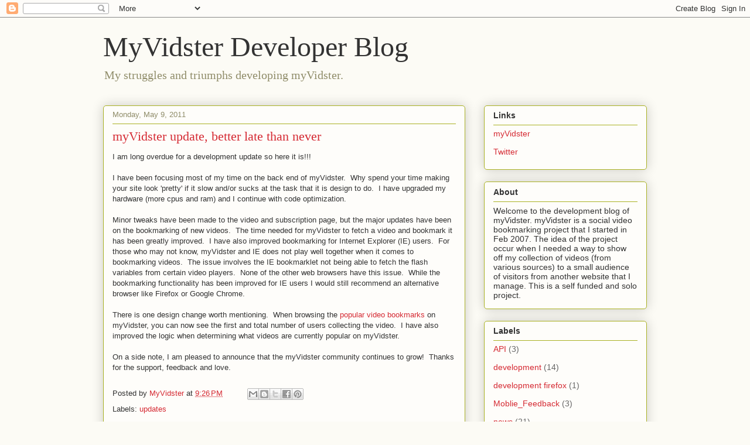

--- FILE ---
content_type: text/html; charset=UTF-8
request_url: https://blog.myvidster.com/2011/05/myvidster-update-better-late-than-never.html?showComment=1643222040397
body_size: 60334
content:
<!DOCTYPE html>
<html class='v2' dir='ltr' lang='en-US'>
<head>
<link href='https://www.blogger.com/static/v1/widgets/335934321-css_bundle_v2.css' rel='stylesheet' type='text/css'/>
<meta content='width=1100' name='viewport'/>
<meta content='text/html; charset=UTF-8' http-equiv='Content-Type'/>
<meta content='blogger' name='generator'/>
<link href='https://blog.myvidster.com/favicon.ico' rel='icon' type='image/x-icon'/>
<link href='https://blog.myvidster.com/2011/05/myvidster-update-better-late-than-never.html' rel='canonical'/>
<link rel="alternate" type="application/atom+xml" title="MyVidster Developer Blog - Atom" href="https://blog.myvidster.com/feeds/posts/default" />
<link rel="alternate" type="application/rss+xml" title="MyVidster Developer Blog - RSS" href="https://blog.myvidster.com/feeds/posts/default?alt=rss" />
<link rel="service.post" type="application/atom+xml" title="MyVidster Developer Blog - Atom" href="https://www.blogger.com/feeds/6098024034514232477/posts/default" />

<link rel="alternate" type="application/atom+xml" title="MyVidster Developer Blog - Atom" href="https://blog.myvidster.com/feeds/5659703910380737645/comments/default" />
<!--Can't find substitution for tag [blog.ieCssRetrofitLinks]-->
<meta content='https://blog.myvidster.com/2011/05/myvidster-update-better-late-than-never.html' property='og:url'/>
<meta content='myVidster update, better late than never' property='og:title'/>
<meta content='I am long overdue for a development update so here it is!!!   I have been focusing most of my time on the back end of myVidster.  Why spend ...' property='og:description'/>
<title>MyVidster Developer Blog: myVidster update, better late than never</title>
<style id='page-skin-1' type='text/css'><!--
/*
-----------------------------------------------
Blogger Template Style
Name:     Awesome Inc.
Designer: Tina Chen
URL:      tinachen.org
----------------------------------------------- */
/* Content
----------------------------------------------- */
body {
font: normal normal 13px Arial, Tahoma, Helvetica, FreeSans, sans-serif;
color: #333333;
background: #fcfbf5 none repeat scroll top left;
}
html body .content-outer {
min-width: 0;
max-width: 100%;
width: 100%;
}
a:link {
text-decoration: none;
color: #d52a33;
}
a:visited {
text-decoration: none;
color: #7d181e;
}
a:hover {
text-decoration: underline;
color: #d52a33;
}
.body-fauxcolumn-outer .cap-top {
position: absolute;
z-index: 1;
height: 276px;
width: 100%;
background: transparent none repeat-x scroll top left;
_background-image: none;
}
/* Columns
----------------------------------------------- */
.content-inner {
padding: 0;
}
.header-inner .section {
margin: 0 16px;
}
.tabs-inner .section {
margin: 0 16px;
}
.main-inner {
padding-top: 30px;
}
.main-inner .column-center-inner,
.main-inner .column-left-inner,
.main-inner .column-right-inner {
padding: 0 5px;
}
*+html body .main-inner .column-center-inner {
margin-top: -30px;
}
#layout .main-inner .column-center-inner {
margin-top: 0;
}
/* Header
----------------------------------------------- */
.header-outer {
margin: 0 0 0 0;
background: transparent none repeat scroll 0 0;
}
.Header h1 {
font: normal normal 48px Georgia, Utopia, 'Palatino Linotype', Palatino, serif;
color: #333333;
text-shadow: 0 0 -1px #000000;
}
.Header h1 a {
color: #333333;
}
.Header .description {
font: normal normal 20px Georgia, Utopia, 'Palatino Linotype', Palatino, serif;
color: #908d6a;
}
.header-inner .Header .titlewrapper,
.header-inner .Header .descriptionwrapper {
padding-left: 0;
padding-right: 0;
margin-bottom: 0;
}
.header-inner .Header .titlewrapper {
padding-top: 22px;
}
/* Tabs
----------------------------------------------- */
.tabs-outer {
overflow: hidden;
position: relative;
background: #b3ca88 url(//www.blogblog.com/1kt/awesomeinc/tabs_gradient_light.png) repeat scroll 0 0;
}
#layout .tabs-outer {
overflow: visible;
}
.tabs-cap-top, .tabs-cap-bottom {
position: absolute;
width: 100%;
border-top: 1px solid #908d6a;
}
.tabs-cap-bottom {
bottom: 0;
}
.tabs-inner .widget li a {
display: inline-block;
margin: 0;
padding: .6em 1.5em;
font: normal normal 13px Arial, Tahoma, Helvetica, FreeSans, sans-serif;
color: #333333;
border-top: 1px solid #908d6a;
border-bottom: 1px solid #908d6a;
border-left: 1px solid #908d6a;
height: 16px;
line-height: 16px;
}
.tabs-inner .widget li:last-child a {
border-right: 1px solid #908d6a;
}
.tabs-inner .widget li.selected a, .tabs-inner .widget li a:hover {
background: #63704b url(//www.blogblog.com/1kt/awesomeinc/tabs_gradient_light.png) repeat-x scroll 0 -100px;
color: #ffffff;
}
/* Headings
----------------------------------------------- */
h2 {
font: normal bold 14px Arial, Tahoma, Helvetica, FreeSans, sans-serif;
color: #333333;
}
/* Widgets
----------------------------------------------- */
.main-inner .section {
margin: 0 27px;
padding: 0;
}
.main-inner .column-left-outer,
.main-inner .column-right-outer {
margin-top: 0;
}
#layout .main-inner .column-left-outer,
#layout .main-inner .column-right-outer {
margin-top: 0;
}
.main-inner .column-left-inner,
.main-inner .column-right-inner {
background: transparent none repeat 0 0;
-moz-box-shadow: 0 0 0 rgba(0, 0, 0, .2);
-webkit-box-shadow: 0 0 0 rgba(0, 0, 0, .2);
-goog-ms-box-shadow: 0 0 0 rgba(0, 0, 0, .2);
box-shadow: 0 0 0 rgba(0, 0, 0, .2);
-moz-border-radius: 5px;
-webkit-border-radius: 5px;
-goog-ms-border-radius: 5px;
border-radius: 5px;
}
#layout .main-inner .column-left-inner,
#layout .main-inner .column-right-inner {
margin-top: 0;
}
.sidebar .widget {
font: normal normal 14px Arial, Tahoma, Helvetica, FreeSans, sans-serif;
color: #333333;
}
.sidebar .widget a:link {
color: #d52a33;
}
.sidebar .widget a:visited {
color: #7d181e;
}
.sidebar .widget a:hover {
color: #d52a33;
}
.sidebar .widget h2 {
text-shadow: 0 0 -1px #000000;
}
.main-inner .widget {
background-color: #fefdfa;
border: 1px solid #aab123;
padding: 0 15px 15px;
margin: 20px -16px;
-moz-box-shadow: 0 0 20px rgba(0, 0, 0, .2);
-webkit-box-shadow: 0 0 20px rgba(0, 0, 0, .2);
-goog-ms-box-shadow: 0 0 20px rgba(0, 0, 0, .2);
box-shadow: 0 0 20px rgba(0, 0, 0, .2);
-moz-border-radius: 5px;
-webkit-border-radius: 5px;
-goog-ms-border-radius: 5px;
border-radius: 5px;
}
.main-inner .widget h2 {
margin: 0 -0;
padding: .6em 0 .5em;
border-bottom: 1px solid transparent;
}
.footer-inner .widget h2 {
padding: 0 0 .4em;
border-bottom: 1px solid transparent;
}
.main-inner .widget h2 + div, .footer-inner .widget h2 + div {
border-top: 1px solid #aab123;
padding-top: 8px;
}
.main-inner .widget .widget-content {
margin: 0 -0;
padding: 7px 0 0;
}
.main-inner .widget ul, .main-inner .widget #ArchiveList ul.flat {
margin: -8px -15px 0;
padding: 0;
list-style: none;
}
.main-inner .widget #ArchiveList {
margin: -8px 0 0;
}
.main-inner .widget ul li, .main-inner .widget #ArchiveList ul.flat li {
padding: .5em 15px;
text-indent: 0;
color: #666666;
border-top: 0 solid #aab123;
border-bottom: 1px solid transparent;
}
.main-inner .widget #ArchiveList ul li {
padding-top: .25em;
padding-bottom: .25em;
}
.main-inner .widget ul li:first-child, .main-inner .widget #ArchiveList ul.flat li:first-child {
border-top: none;
}
.main-inner .widget ul li:last-child, .main-inner .widget #ArchiveList ul.flat li:last-child {
border-bottom: none;
}
.post-body {
position: relative;
}
.main-inner .widget .post-body ul {
padding: 0 2.5em;
margin: .5em 0;
list-style: disc;
}
.main-inner .widget .post-body ul li {
padding: 0.25em 0;
margin-bottom: .25em;
color: #333333;
border: none;
}
.footer-inner .widget ul {
padding: 0;
list-style: none;
}
.widget .zippy {
color: #666666;
}
/* Posts
----------------------------------------------- */
body .main-inner .Blog {
padding: 0;
margin-bottom: 1em;
background-color: transparent;
border: none;
-moz-box-shadow: 0 0 0 rgba(0, 0, 0, 0);
-webkit-box-shadow: 0 0 0 rgba(0, 0, 0, 0);
-goog-ms-box-shadow: 0 0 0 rgba(0, 0, 0, 0);
box-shadow: 0 0 0 rgba(0, 0, 0, 0);
}
.main-inner .section:last-child .Blog:last-child {
padding: 0;
margin-bottom: 1em;
}
.main-inner .widget h2.date-header {
margin: 0 -15px 1px;
padding: 0 0 0 0;
font: normal normal 13px Arial, Tahoma, Helvetica, FreeSans, sans-serif;
color: #908d6a;
background: transparent none no-repeat scroll top left;
border-top: 0 solid #aab123;
border-bottom: 1px solid transparent;
-moz-border-radius-topleft: 0;
-moz-border-radius-topright: 0;
-webkit-border-top-left-radius: 0;
-webkit-border-top-right-radius: 0;
border-top-left-radius: 0;
border-top-right-radius: 0;
position: static;
bottom: 100%;
right: 15px;
text-shadow: 0 0 -1px #000000;
}
.main-inner .widget h2.date-header span {
font: normal normal 13px Arial, Tahoma, Helvetica, FreeSans, sans-serif;
display: block;
padding: .5em 15px;
border-left: 0 solid #aab123;
border-right: 0 solid #aab123;
}
.date-outer {
position: relative;
margin: 30px 0 20px;
padding: 0 15px;
background-color: #fefdfa;
border: 1px solid #aab123;
-moz-box-shadow: 0 0 20px rgba(0, 0, 0, .2);
-webkit-box-shadow: 0 0 20px rgba(0, 0, 0, .2);
-goog-ms-box-shadow: 0 0 20px rgba(0, 0, 0, .2);
box-shadow: 0 0 20px rgba(0, 0, 0, .2);
-moz-border-radius: 5px;
-webkit-border-radius: 5px;
-goog-ms-border-radius: 5px;
border-radius: 5px;
}
.date-outer:first-child {
margin-top: 0;
}
.date-outer:last-child {
margin-bottom: 20px;
-moz-border-radius-bottomleft: 5px;
-moz-border-radius-bottomright: 5px;
-webkit-border-bottom-left-radius: 5px;
-webkit-border-bottom-right-radius: 5px;
-goog-ms-border-bottom-left-radius: 5px;
-goog-ms-border-bottom-right-radius: 5px;
border-bottom-left-radius: 5px;
border-bottom-right-radius: 5px;
}
.date-posts {
margin: 0 -0;
padding: 0 0;
clear: both;
}
.post-outer, .inline-ad {
border-top: 1px solid #aab123;
margin: 0 -0;
padding: 15px 0;
}
.post-outer {
padding-bottom: 10px;
}
.post-outer:first-child {
padding-top: 0;
border-top: none;
}
.post-outer:last-child, .inline-ad:last-child {
border-bottom: none;
}
.post-body {
position: relative;
}
.post-body img {
padding: 8px;
background: #ffffff;
border: 1px solid #cccccc;
-moz-box-shadow: 0 0 20px rgba(0, 0, 0, .2);
-webkit-box-shadow: 0 0 20px rgba(0, 0, 0, .2);
box-shadow: 0 0 20px rgba(0, 0, 0, .2);
-moz-border-radius: 5px;
-webkit-border-radius: 5px;
border-radius: 5px;
}
h3.post-title, h4 {
font: normal normal 22px Georgia, Utopia, 'Palatino Linotype', Palatino, serif;
color: #d52a33;
}
h3.post-title a {
font: normal normal 22px Georgia, Utopia, 'Palatino Linotype', Palatino, serif;
color: #d52a33;
}
h3.post-title a:hover {
color: #d52a33;
text-decoration: underline;
}
.post-header {
margin: 0 0 1em;
}
.post-body {
line-height: 1.4;
}
.post-outer h2 {
color: #333333;
}
.post-footer {
margin: 1.5em 0 0;
}
#blog-pager {
padding: 15px;
font-size: 120%;
background-color: #fefdfa;
border: 1px solid #aab123;
-moz-box-shadow: 0 0 20px rgba(0, 0, 0, .2);
-webkit-box-shadow: 0 0 20px rgba(0, 0, 0, .2);
-goog-ms-box-shadow: 0 0 20px rgba(0, 0, 0, .2);
box-shadow: 0 0 20px rgba(0, 0, 0, .2);
-moz-border-radius: 5px;
-webkit-border-radius: 5px;
-goog-ms-border-radius: 5px;
border-radius: 5px;
-moz-border-radius-topleft: 5px;
-moz-border-radius-topright: 5px;
-webkit-border-top-left-radius: 5px;
-webkit-border-top-right-radius: 5px;
-goog-ms-border-top-left-radius: 5px;
-goog-ms-border-top-right-radius: 5px;
border-top-left-radius: 5px;
border-top-right-radius-topright: 5px;
margin-top: 1em;
}
.blog-feeds, .post-feeds {
margin: 1em 0;
text-align: center;
color: #333333;
}
.blog-feeds a, .post-feeds a {
color: #d52a33;
}
.blog-feeds a:visited, .post-feeds a:visited {
color: #7d181e;
}
.blog-feeds a:hover, .post-feeds a:hover {
color: #d52a33;
}
.post-outer .comments {
margin-top: 2em;
}
/* Comments
----------------------------------------------- */
.comments .comments-content .icon.blog-author {
background-repeat: no-repeat;
background-image: url([data-uri]);
}
.comments .comments-content .loadmore a {
border-top: 1px solid #908d6a;
border-bottom: 1px solid #908d6a;
}
.comments .continue {
border-top: 2px solid #908d6a;
}
/* Footer
----------------------------------------------- */
.footer-outer {
margin: -20px 0 -1px;
padding: 20px 0 0;
color: #333333;
overflow: hidden;
}
.footer-fauxborder-left {
border-top: 1px solid #aab123;
background: #fefdfa none repeat scroll 0 0;
-moz-box-shadow: 0 0 20px rgba(0, 0, 0, .2);
-webkit-box-shadow: 0 0 20px rgba(0, 0, 0, .2);
-goog-ms-box-shadow: 0 0 20px rgba(0, 0, 0, .2);
box-shadow: 0 0 20px rgba(0, 0, 0, .2);
margin: 0 -20px;
}
/* Mobile
----------------------------------------------- */
body.mobile {
background-size: auto;
}
.mobile .body-fauxcolumn-outer {
background: transparent none repeat scroll top left;
}
*+html body.mobile .main-inner .column-center-inner {
margin-top: 0;
}
.mobile .main-inner .widget {
padding: 0 0 15px;
}
.mobile .main-inner .widget h2 + div,
.mobile .footer-inner .widget h2 + div {
border-top: none;
padding-top: 0;
}
.mobile .footer-inner .widget h2 {
padding: 0.5em 0;
border-bottom: none;
}
.mobile .main-inner .widget .widget-content {
margin: 0;
padding: 7px 0 0;
}
.mobile .main-inner .widget ul,
.mobile .main-inner .widget #ArchiveList ul.flat {
margin: 0 -15px 0;
}
.mobile .main-inner .widget h2.date-header {
right: 0;
}
.mobile .date-header span {
padding: 0.4em 0;
}
.mobile .date-outer:first-child {
margin-bottom: 0;
border: 1px solid #aab123;
-moz-border-radius-topleft: 5px;
-moz-border-radius-topright: 5px;
-webkit-border-top-left-radius: 5px;
-webkit-border-top-right-radius: 5px;
-goog-ms-border-top-left-radius: 5px;
-goog-ms-border-top-right-radius: 5px;
border-top-left-radius: 5px;
border-top-right-radius: 5px;
}
.mobile .date-outer {
border-color: #aab123;
border-width: 0 1px 1px;
}
.mobile .date-outer:last-child {
margin-bottom: 0;
}
.mobile .main-inner {
padding: 0;
}
.mobile .header-inner .section {
margin: 0;
}
.mobile .post-outer, .mobile .inline-ad {
padding: 5px 0;
}
.mobile .tabs-inner .section {
margin: 0 10px;
}
.mobile .main-inner .widget h2 {
margin: 0;
padding: 0;
}
.mobile .main-inner .widget h2.date-header span {
padding: 0;
}
.mobile .main-inner .widget .widget-content {
margin: 0;
padding: 7px 0 0;
}
.mobile #blog-pager {
border: 1px solid transparent;
background: #fefdfa none repeat scroll 0 0;
}
.mobile .main-inner .column-left-inner,
.mobile .main-inner .column-right-inner {
background: transparent none repeat 0 0;
-moz-box-shadow: none;
-webkit-box-shadow: none;
-goog-ms-box-shadow: none;
box-shadow: none;
}
.mobile .date-posts {
margin: 0;
padding: 0;
}
.mobile .footer-fauxborder-left {
margin: 0;
border-top: inherit;
}
.mobile .main-inner .section:last-child .Blog:last-child {
margin-bottom: 0;
}
.mobile-index-contents {
color: #333333;
}
.mobile .mobile-link-button {
background: #d52a33 url(//www.blogblog.com/1kt/awesomeinc/tabs_gradient_light.png) repeat scroll 0 0;
}
.mobile-link-button a:link, .mobile-link-button a:visited {
color: #ffffff;
}
.mobile .tabs-inner .PageList .widget-content {
background: transparent;
border-top: 1px solid;
border-color: #908d6a;
color: #333333;
}
.mobile .tabs-inner .PageList .widget-content .pagelist-arrow {
border-left: 1px solid #908d6a;
}

--></style>
<style id='template-skin-1' type='text/css'><!--
body {
min-width: 960px;
}
.content-outer, .content-fauxcolumn-outer, .region-inner {
min-width: 960px;
max-width: 960px;
_width: 960px;
}
.main-inner .columns {
padding-left: 0;
padding-right: 310px;
}
.main-inner .fauxcolumn-center-outer {
left: 0;
right: 310px;
/* IE6 does not respect left and right together */
_width: expression(this.parentNode.offsetWidth -
parseInt("0") -
parseInt("310px") + 'px');
}
.main-inner .fauxcolumn-left-outer {
width: 0;
}
.main-inner .fauxcolumn-right-outer {
width: 310px;
}
.main-inner .column-left-outer {
width: 0;
right: 100%;
margin-left: -0;
}
.main-inner .column-right-outer {
width: 310px;
margin-right: -310px;
}
#layout {
min-width: 0;
}
#layout .content-outer {
min-width: 0;
width: 800px;
}
#layout .region-inner {
min-width: 0;
width: auto;
}
body#layout div.add_widget {
padding: 8px;
}
body#layout div.add_widget a {
margin-left: 32px;
}
--></style>
<link href='https://www.blogger.com/dyn-css/authorization.css?targetBlogID=6098024034514232477&amp;zx=aa29801b-95fe-4784-a723-74f162698f58' media='none' onload='if(media!=&#39;all&#39;)media=&#39;all&#39;' rel='stylesheet'/><noscript><link href='https://www.blogger.com/dyn-css/authorization.css?targetBlogID=6098024034514232477&amp;zx=aa29801b-95fe-4784-a723-74f162698f58' rel='stylesheet'/></noscript>
<meta name='google-adsense-platform-account' content='ca-host-pub-1556223355139109'/>
<meta name='google-adsense-platform-domain' content='blogspot.com'/>

</head>
<body class='loading variant-renewable'>
<div class='navbar section' id='navbar' name='Navbar'><div class='widget Navbar' data-version='1' id='Navbar1'><script type="text/javascript">
    function setAttributeOnload(object, attribute, val) {
      if(window.addEventListener) {
        window.addEventListener('load',
          function(){ object[attribute] = val; }, false);
      } else {
        window.attachEvent('onload', function(){ object[attribute] = val; });
      }
    }
  </script>
<div id="navbar-iframe-container"></div>
<script type="text/javascript" src="https://apis.google.com/js/platform.js"></script>
<script type="text/javascript">
      gapi.load("gapi.iframes:gapi.iframes.style.bubble", function() {
        if (gapi.iframes && gapi.iframes.getContext) {
          gapi.iframes.getContext().openChild({
              url: 'https://www.blogger.com/navbar/6098024034514232477?po\x3d5659703910380737645\x26origin\x3dhttps://blog.myvidster.com',
              where: document.getElementById("navbar-iframe-container"),
              id: "navbar-iframe"
          });
        }
      });
    </script><script type="text/javascript">
(function() {
var script = document.createElement('script');
script.type = 'text/javascript';
script.src = '//pagead2.googlesyndication.com/pagead/js/google_top_exp.js';
var head = document.getElementsByTagName('head')[0];
if (head) {
head.appendChild(script);
}})();
</script>
</div></div>
<div class='body-fauxcolumns'>
<div class='fauxcolumn-outer body-fauxcolumn-outer'>
<div class='cap-top'>
<div class='cap-left'></div>
<div class='cap-right'></div>
</div>
<div class='fauxborder-left'>
<div class='fauxborder-right'></div>
<div class='fauxcolumn-inner'>
</div>
</div>
<div class='cap-bottom'>
<div class='cap-left'></div>
<div class='cap-right'></div>
</div>
</div>
</div>
<div class='content'>
<div class='content-fauxcolumns'>
<div class='fauxcolumn-outer content-fauxcolumn-outer'>
<div class='cap-top'>
<div class='cap-left'></div>
<div class='cap-right'></div>
</div>
<div class='fauxborder-left'>
<div class='fauxborder-right'></div>
<div class='fauxcolumn-inner'>
</div>
</div>
<div class='cap-bottom'>
<div class='cap-left'></div>
<div class='cap-right'></div>
</div>
</div>
</div>
<div class='content-outer'>
<div class='content-cap-top cap-top'>
<div class='cap-left'></div>
<div class='cap-right'></div>
</div>
<div class='fauxborder-left content-fauxborder-left'>
<div class='fauxborder-right content-fauxborder-right'></div>
<div class='content-inner'>
<header>
<div class='header-outer'>
<div class='header-cap-top cap-top'>
<div class='cap-left'></div>
<div class='cap-right'></div>
</div>
<div class='fauxborder-left header-fauxborder-left'>
<div class='fauxborder-right header-fauxborder-right'></div>
<div class='region-inner header-inner'>
<div class='header section' id='header' name='Header'><div class='widget Header' data-version='1' id='Header1'>
<div id='header-inner'>
<div class='titlewrapper'>
<h1 class='title'>
<a href='https://blog.myvidster.com/'>
MyVidster Developer Blog
</a>
</h1>
</div>
<div class='descriptionwrapper'>
<p class='description'><span>My struggles and triumphs developing myVidster.</span></p>
</div>
</div>
</div></div>
</div>
</div>
<div class='header-cap-bottom cap-bottom'>
<div class='cap-left'></div>
<div class='cap-right'></div>
</div>
</div>
</header>
<div class='tabs-outer'>
<div class='tabs-cap-top cap-top'>
<div class='cap-left'></div>
<div class='cap-right'></div>
</div>
<div class='fauxborder-left tabs-fauxborder-left'>
<div class='fauxborder-right tabs-fauxborder-right'></div>
<div class='region-inner tabs-inner'>
<div class='tabs no-items section' id='crosscol' name='Cross-Column'></div>
<div class='tabs no-items section' id='crosscol-overflow' name='Cross-Column 2'></div>
</div>
</div>
<div class='tabs-cap-bottom cap-bottom'>
<div class='cap-left'></div>
<div class='cap-right'></div>
</div>
</div>
<div class='main-outer'>
<div class='main-cap-top cap-top'>
<div class='cap-left'></div>
<div class='cap-right'></div>
</div>
<div class='fauxborder-left main-fauxborder-left'>
<div class='fauxborder-right main-fauxborder-right'></div>
<div class='region-inner main-inner'>
<div class='columns fauxcolumns'>
<div class='fauxcolumn-outer fauxcolumn-center-outer'>
<div class='cap-top'>
<div class='cap-left'></div>
<div class='cap-right'></div>
</div>
<div class='fauxborder-left'>
<div class='fauxborder-right'></div>
<div class='fauxcolumn-inner'>
</div>
</div>
<div class='cap-bottom'>
<div class='cap-left'></div>
<div class='cap-right'></div>
</div>
</div>
<div class='fauxcolumn-outer fauxcolumn-left-outer'>
<div class='cap-top'>
<div class='cap-left'></div>
<div class='cap-right'></div>
</div>
<div class='fauxborder-left'>
<div class='fauxborder-right'></div>
<div class='fauxcolumn-inner'>
</div>
</div>
<div class='cap-bottom'>
<div class='cap-left'></div>
<div class='cap-right'></div>
</div>
</div>
<div class='fauxcolumn-outer fauxcolumn-right-outer'>
<div class='cap-top'>
<div class='cap-left'></div>
<div class='cap-right'></div>
</div>
<div class='fauxborder-left'>
<div class='fauxborder-right'></div>
<div class='fauxcolumn-inner'>
</div>
</div>
<div class='cap-bottom'>
<div class='cap-left'></div>
<div class='cap-right'></div>
</div>
</div>
<!-- corrects IE6 width calculation -->
<div class='columns-inner'>
<div class='column-center-outer'>
<div class='column-center-inner'>
<div class='main section' id='main' name='Main'><div class='widget Blog' data-version='1' id='Blog1'>
<div class='blog-posts hfeed'>

          <div class="date-outer">
        
<h2 class='date-header'><span>Monday, May 9, 2011</span></h2>

          <div class="date-posts">
        
<div class='post-outer'>
<div class='post hentry uncustomized-post-template' itemprop='blogPost' itemscope='itemscope' itemtype='http://schema.org/BlogPosting'>
<meta content='6098024034514232477' itemprop='blogId'/>
<meta content='5659703910380737645' itemprop='postId'/>
<a name='5659703910380737645'></a>
<h3 class='post-title entry-title' itemprop='name'>
myVidster update, better late than never
</h3>
<div class='post-header'>
<div class='post-header-line-1'></div>
</div>
<div class='post-body entry-content' id='post-body-5659703910380737645' itemprop='description articleBody'>
I am long overdue for a development update so here it is!!!<br />
<br />
I have been focusing most of my time on the back end of myVidster.&nbsp; Why spend your time making your site look 'pretty' if it slow and/or sucks at the task that it is design to do.&nbsp; I have upgraded my hardware (more cpus and ram) and I continue with code optimization.&nbsp;<br />
<br />
Minor tweaks have been made to the video and subscription page, but the major updates have been on the bookmarking of new videos.&nbsp; The time needed for myVidster to fetch a video and bookmark it has been greatly improved.&nbsp; I have also improved bookmarking for Internet Explorer (IE) users.&nbsp; For those who may not know, myVidster and IE does not play well together when it comes to bookmarking videos.&nbsp; The issue involves the IE bookmarklet not being able to fetch the flash variables from certain video players.&nbsp; None of the other web browsers have this issue.&nbsp; While the bookmarking functionality has been improved for IE users I would still recommend an alternative browser like Firefox or Google Chrome.<br />
<br />
There is one design change worth mentioning.&nbsp; When browsing the <a href="http://www.myvidster.com/?list=popular">popular video bookmarks</a> on myVidster, you can now see the first and total number of users collecting the video.&nbsp; I have also improved the logic when determining what videos are currently popular on myVidster.<br />
<br />
On a side note, I am pleased to announce that the myVidster community continues to grow!&nbsp; Thanks for the support, feedback and love.
<div style='clear: both;'></div>
</div>
<div class='post-footer'>
<div class='post-footer-line post-footer-line-1'>
<span class='post-author vcard'>
Posted by
<span class='fn' itemprop='author' itemscope='itemscope' itemtype='http://schema.org/Person'>
<meta content='https://www.blogger.com/profile/01518345139894984414' itemprop='url'/>
<a class='g-profile' href='https://www.blogger.com/profile/01518345139894984414' rel='author' title='author profile'>
<span itemprop='name'>MyVidster</span>
</a>
</span>
</span>
<span class='post-timestamp'>
at
<meta content='https://blog.myvidster.com/2011/05/myvidster-update-better-late-than-never.html' itemprop='url'/>
<a class='timestamp-link' href='https://blog.myvidster.com/2011/05/myvidster-update-better-late-than-never.html' rel='bookmark' title='permanent link'><abbr class='published' itemprop='datePublished' title='2011-05-09T21:26:00-07:00'>9:26&#8239;PM</abbr></a>
</span>
<span class='post-comment-link'>
</span>
<span class='post-icons'>
<span class='item-control blog-admin pid-365502892'>
<a href='https://www.blogger.com/post-edit.g?blogID=6098024034514232477&postID=5659703910380737645&from=pencil' title='Edit Post'>
<img alt='' class='icon-action' height='18' src='https://resources.blogblog.com/img/icon18_edit_allbkg.gif' width='18'/>
</a>
</span>
</span>
<div class='post-share-buttons goog-inline-block'>
<a class='goog-inline-block share-button sb-email' href='https://www.blogger.com/share-post.g?blogID=6098024034514232477&postID=5659703910380737645&target=email' target='_blank' title='Email This'><span class='share-button-link-text'>Email This</span></a><a class='goog-inline-block share-button sb-blog' href='https://www.blogger.com/share-post.g?blogID=6098024034514232477&postID=5659703910380737645&target=blog' onclick='window.open(this.href, "_blank", "height=270,width=475"); return false;' target='_blank' title='BlogThis!'><span class='share-button-link-text'>BlogThis!</span></a><a class='goog-inline-block share-button sb-twitter' href='https://www.blogger.com/share-post.g?blogID=6098024034514232477&postID=5659703910380737645&target=twitter' target='_blank' title='Share to X'><span class='share-button-link-text'>Share to X</span></a><a class='goog-inline-block share-button sb-facebook' href='https://www.blogger.com/share-post.g?blogID=6098024034514232477&postID=5659703910380737645&target=facebook' onclick='window.open(this.href, "_blank", "height=430,width=640"); return false;' target='_blank' title='Share to Facebook'><span class='share-button-link-text'>Share to Facebook</span></a><a class='goog-inline-block share-button sb-pinterest' href='https://www.blogger.com/share-post.g?blogID=6098024034514232477&postID=5659703910380737645&target=pinterest' target='_blank' title='Share to Pinterest'><span class='share-button-link-text'>Share to Pinterest</span></a>
</div>
</div>
<div class='post-footer-line post-footer-line-2'>
<span class='post-labels'>
Labels:
<a href='https://blog.myvidster.com/search/label/updates' rel='tag'>updates</a>
</span>
</div>
<div class='post-footer-line post-footer-line-3'>
<span class='post-location'>
</span>
</div>
</div>
</div>
<div class='comments' id='comments'>
<a name='comments'></a>
<h4>246 comments:</h4>
<span class='paging-control-container'>
1 &ndash; 200 of 246

            &#160;
            <a class='paging-control' href='https://blog.myvidster.com/2011/05/myvidster-update-better-late-than-never.html?commentPage=2'>Newer&rsaquo;</a>
            &#160;
            <a class='paging-control' href='https://blog.myvidster.com/2011/05/myvidster-update-better-late-than-never.html?commentPage=2'>Newest&raquo;</a>
</span>
<div id='Blog1_comments-block-wrapper'>
<dl class='avatar-comment-indent' id='comments-block'>
<dt class='comment-author ' id='c1156210858721009142'>
<a name='c1156210858721009142'></a>
<div class="avatar-image-container avatar-stock"><span dir="ltr"><a href="https://www.blogger.com/profile/07380084727342488764" target="" rel="nofollow" onclick="" class="avatar-hovercard" id="av-1156210858721009142-07380084727342488764"><img src="//www.blogger.com/img/blogger_logo_round_35.png" width="35" height="35" alt="" title="Andrew">

</a></span></div>
<a href='https://www.blogger.com/profile/07380084727342488764' rel='nofollow'>Andrew</a>
said...
</dt>
<dd class='comment-body' id='Blog1_cmt-1156210858721009142'>
<p>
Hi there. It`s a great news. Sure, it is better late than never. I should always keep this in mind. But last time when i wanted to make use of this phrase i missed all deadlines. Because i had to write an essay but i thought i`m gonna do this later. But in the end i had to <a href="https://www.getacademichelp.com/buy-essays-online" rel="nofollow">pay for essay online</a>. However, it was quite well-written. So anyway, thank you for this update. Well done!
</p>
</dd>
<dd class='comment-footer'>
<span class='comment-timestamp'>
<a href='https://blog.myvidster.com/2011/05/myvidster-update-better-late-than-never.html?showComment=1513679693232#c1156210858721009142' title='comment permalink'>
December 19, 2017 at 2:34&#8239;AM
</a>
<span class='item-control blog-admin pid-1670861414'>
<a class='comment-delete' href='https://www.blogger.com/comment/delete/6098024034514232477/1156210858721009142' title='Delete Comment'>
<img src='https://resources.blogblog.com/img/icon_delete13.gif'/>
</a>
</span>
</span>
</dd>
<dt class='comment-author ' id='c8803198895916920562'>
<a name='c8803198895916920562'></a>
<div class="avatar-image-container avatar-stock"><span dir="ltr"><a href="https://www.blogger.com/profile/03615539075115543077" target="" rel="nofollow" onclick="" class="avatar-hovercard" id="av-8803198895916920562-03615539075115543077"><img src="//www.blogger.com/img/blogger_logo_round_35.png" width="35" height="35" alt="" title="ninja">

</a></span></div>
<a href='https://www.blogger.com/profile/03615539075115543077' rel='nofollow'>ninja</a>
said...
</dt>
<dd class='comment-body' id='Blog1_cmt-8803198895916920562'>
<p>
Thanks for sharing.I found a lot of interesting information here. A really good post, very thankful and hopeful that you will write many more posts like this one.<br />  <a href="https://kodi.software/" rel="nofollow">Download Kodi</a>                                                     <br /><a href="https://showbox.software/" rel="nofollow">Download ShowBox</a>                                                                  <br /><a href="https://luckypatcher.pro/" rel="nofollow">Download Lucky Patcher</a>
</p>
</dd>
<dd class='comment-footer'>
<span class='comment-timestamp'>
<a href='https://blog.myvidster.com/2011/05/myvidster-update-better-late-than-never.html?showComment=1523732590381#c8803198895916920562' title='comment permalink'>
April 14, 2018 at 12:03&#8239;PM
</a>
<span class='item-control blog-admin pid-1283604151'>
<a class='comment-delete' href='https://www.blogger.com/comment/delete/6098024034514232477/8803198895916920562' title='Delete Comment'>
<img src='https://resources.blogblog.com/img/icon_delete13.gif'/>
</a>
</span>
</span>
</dd>
<dt class='comment-author ' id='c4165394035092362240'>
<a name='c4165394035092362240'></a>
<div class="avatar-image-container avatar-stock"><span dir="ltr"><a href="https://www.blogger.com/profile/10587031495938313347" target="" rel="nofollow" onclick="" class="avatar-hovercard" id="av-4165394035092362240-10587031495938313347"><img src="//www.blogger.com/img/blogger_logo_round_35.png" width="35" height="35" alt="" title="Robert Welain">

</a></span></div>
<a href='https://www.blogger.com/profile/10587031495938313347' rel='nofollow'>Robert Welain</a>
said...
</dt>
<dd class='comment-body' id='Blog1_cmt-4165394035092362240'>
<p>
If you are stuck with writing a classification essay, get some help with <a href="https://justbuyessay.com/blog/classification-essay" rel="nofollow">classification essay here</a>, guys.
</p>
</dd>
<dd class='comment-footer'>
<span class='comment-timestamp'>
<a href='https://blog.myvidster.com/2011/05/myvidster-update-better-late-than-never.html?showComment=1525905767518#c4165394035092362240' title='comment permalink'>
May 9, 2018 at 3:42&#8239;PM
</a>
<span class='item-control blog-admin pid-1758289128'>
<a class='comment-delete' href='https://www.blogger.com/comment/delete/6098024034514232477/4165394035092362240' title='Delete Comment'>
<img src='https://resources.blogblog.com/img/icon_delete13.gif'/>
</a>
</span>
</span>
</dd>
<dt class='comment-author ' id='c1867230317023097103'>
<a name='c1867230317023097103'></a>
<div class="avatar-image-container avatar-stock"><span dir="ltr"><a href="https://www.blogger.com/profile/16145384471125084223" target="" rel="nofollow" onclick="" class="avatar-hovercard" id="av-1867230317023097103-16145384471125084223"><img src="//www.blogger.com/img/blogger_logo_round_35.png" width="35" height="35" alt="" title="TAMILSTATUS">

</a></span></div>
<a href='https://www.blogger.com/profile/16145384471125084223' rel='nofollow'>TAMILSTATUS</a>
said...
</dt>
<dd class='comment-body' id='Blog1_cmt-1867230317023097103'>
<p>
Hi there, I found your blog by way of Google whilst searching for a related subject, your web site came up, it appears good. I have bookmarked it in my google bookmarks. Hi there, just changed into alert to your blog thru Google, and found that it is really informative. I am going to be careful for brussels. I will be grateful should you continue this in future. Lots of people will likely be benefited from your writing. Cheers!<br /><br /><br /><a href="http://www.indianvastushastra.com/" rel="nofollow">Vastu in Dubai and UAE</a><br /><a href="http://www.indianvastushastra.com/" rel="nofollow">Vastu Consultant in Dubai and UAE</a><br /><a href="http://www.indianvastushastra.com/" rel="nofollow">Vastu Shastra Consultant in Dubai and UAE</a><br /><a href="http://www.indianvastushastra.com/" rel="nofollow">Best Vastu Consultant in Dubai and UAE</a><br /><a href="http://www.indianvastushastra.com/vastu-shastra.html" rel="nofollow">Vastu Shastra Training in Dubai and UAE</a><br /><a href="http://www.indianvastushastra.com/India-vastu-shastra-training.html" rel="nofollow">Indian Vastu Training </a> <a href="http://www.tamilstatuspro.com/" rel="nofollow">tamil status videos for whatsapp</a><br /><a href="http://tamildpstatus.com/" rel="nofollow">Whatsapp Tamil DP Status Quotes and Images</a><br /><a href="http://www.indianvastushastra.com/vastu-consultation-services.html" rel="nofollow">Vastu Consulation in Dubai and UAE</a><br /><a href="http://www.indianvastushastra.com/vastu-remedies.html" rel="nofollow">Vastu Remedies in Dubai and UAE</a><br /><a href="http://www.indianvastushastra.com/vastu-tips-home.html" rel="nofollow">Vastu Tips For Homes</a><br /><a href="http://www.indianvastushastra.com/vastu-tips-officebuildings.html" rel="nofollow">Vastu Tips For Office and Buildings</a><br /><a href="http://www.indianvastushastra.com/vastu-practioner-program.html" rel="nofollow">Vastu Training Programs and Workshops in Dubai and UAE</a><br />
</p>
</dd>
<dd class='comment-footer'>
<span class='comment-timestamp'>
<a href='https://blog.myvidster.com/2011/05/myvidster-update-better-late-than-never.html?showComment=1554711708229#c1867230317023097103' title='comment permalink'>
April 8, 2019 at 1:21&#8239;AM
</a>
<span class='item-control blog-admin pid-773557324'>
<a class='comment-delete' href='https://www.blogger.com/comment/delete/6098024034514232477/1867230317023097103' title='Delete Comment'>
<img src='https://resources.blogblog.com/img/icon_delete13.gif'/>
</a>
</span>
</span>
</dd>
<dt class='comment-author ' id='c5282586090202925081'>
<a name='c5282586090202925081'></a>
<div class="avatar-image-container avatar-stock"><span dir="ltr"><a href="https://www.blogger.com/profile/15920975586737998553" target="" rel="nofollow" onclick="" class="avatar-hovercard" id="av-5282586090202925081-15920975586737998553"><img src="//www.blogger.com/img/blogger_logo_round_35.png" width="35" height="35" alt="" title="morphigo">

</a></span></div>
<a href='https://www.blogger.com/profile/15920975586737998553' rel='nofollow'>morphigo</a>
said...
</dt>
<dd class='comment-body' id='Blog1_cmt-5282586090202925081'>
<p>
APK Uncle is your best download answer for Android Apps and Mobile Software. Peruse the most recent news about Technology, Android APKs, and Gadget News just on apkuncle.com<br /><a href="https://apkuncle.com/" rel="nofollow">https://apkuncle.com//</a><br /><a href="https://apkuncle.com/blackmart-alpha-apk/" rel="nofollow">https://apkuncle.com/blackmart-alpha-apk/</a><br /><a href="https://apkuncle.com/whatsapp-plus-apk/" rel="nofollow">https://apkuncle.com/whatsapp-plus-apk/</a><br /><a href="https://apkuncle.com/tiktok-apk/" rel="nofollow">https://apkuncle.com/tiktok-apk/</a><br /><a href="https://apkuncle.com/gbwhatsapp-apk/" rel="nofollow">https://apkuncle.com/gbwhatsapp-apk/</a>
</p>
</dd>
<dd class='comment-footer'>
<span class='comment-timestamp'>
<a href='https://blog.myvidster.com/2011/05/myvidster-update-better-late-than-never.html?showComment=1557382953264#c5282586090202925081' title='comment permalink'>
May 8, 2019 at 11:22&#8239;PM
</a>
<span class='item-control blog-admin pid-1273767187'>
<a class='comment-delete' href='https://www.blogger.com/comment/delete/6098024034514232477/5282586090202925081' title='Delete Comment'>
<img src='https://resources.blogblog.com/img/icon_delete13.gif'/>
</a>
</span>
</span>
</dd>
<dt class='comment-author ' id='c6913744726308968989'>
<a name='c6913744726308968989'></a>
<div class="avatar-image-container avatar-stock"><span dir="ltr"><a href="https://squadtechsupport.us/" target="" rel="nofollow" onclick=""><img src="//resources.blogblog.com/img/blank.gif" width="35" height="35" alt="" title="geek squad support">

</a></span></div>
<a href='https://squadtechsupport.us/' rel='nofollow'>geek squad support</a>
said...
</dt>
<dd class='comment-body' id='Blog1_cmt-6913744726308968989'>
<p>
keep posting more like this,because this blog is ultimately so beautiful.<br />we also provides the best solution regarding to the technical issues if you need the best service for your hardware devices then contact our helpline <a href="https://squadtechsupport.us/" rel="nofollow">geek tech support</a>.
</p>
</dd>
<dd class='comment-footer'>
<span class='comment-timestamp'>
<a href='https://blog.myvidster.com/2011/05/myvidster-update-better-late-than-never.html?showComment=1560403265338#c6913744726308968989' title='comment permalink'>
June 12, 2019 at 10:21&#8239;PM
</a>
<span class='item-control blog-admin pid-431031852'>
<a class='comment-delete' href='https://www.blogger.com/comment/delete/6098024034514232477/6913744726308968989' title='Delete Comment'>
<img src='https://resources.blogblog.com/img/icon_delete13.gif'/>
</a>
</span>
</span>
</dd>
<dt class='comment-author ' id='c3170307462424380718'>
<a name='c3170307462424380718'></a>
<div class="avatar-image-container avatar-stock"><span dir="ltr"><img src="//resources.blogblog.com/img/blank.gif" width="35" height="35" alt="" title="ronit">

</span></div>
ronit
said...
</dt>
<dd class='comment-body' id='Blog1_cmt-3170307462424380718'>
<p>
Want job? Check <a href="https://financepolice.com/best-captcha-entry-jobs/" rel="nofollow">here</a> for best captcha entry jobs.
</p>
</dd>
<dd class='comment-footer'>
<span class='comment-timestamp'>
<a href='https://blog.myvidster.com/2011/05/myvidster-update-better-late-than-never.html?showComment=1567005811896#c3170307462424380718' title='comment permalink'>
August 28, 2019 at 8:23&#8239;AM
</a>
<span class='item-control blog-admin pid-431031852'>
<a class='comment-delete' href='https://www.blogger.com/comment/delete/6098024034514232477/3170307462424380718' title='Delete Comment'>
<img src='https://resources.blogblog.com/img/icon_delete13.gif'/>
</a>
</span>
</span>
</dd>
<dt class='comment-author ' id='c8587668335178022628'>
<a name='c8587668335178022628'></a>
<div class="avatar-image-container avatar-stock"><span dir="ltr"><a href="https://www.blogger.com/profile/15731010777751676818" target="" rel="nofollow" onclick="" class="avatar-hovercard" id="av-8587668335178022628-15731010777751676818"><img src="//www.blogger.com/img/blogger_logo_round_35.png" width="35" height="35" alt="" title="Robert smith">

</a></span></div>
<a href='https://www.blogger.com/profile/15731010777751676818' rel='nofollow'>Robert smith</a>
said...
</dt>
<dd class='comment-body' id='Blog1_cmt-8587668335178022628'>
<p>
<br /><br /><a href="https://geek-customer-care.com/geek-squad-phone-number.html" rel="nofollow">Geek Squad Phone Number</a> provides support for various devices. Geek Squad has a team of experts for technical support. If you are facing any issue with your device, dial <a href="https://bit.ly/2k3nrg1" rel="nofollow">Geek Squad Phone Number</a> for support.<br />
</p>
</dd>
<dd class='comment-footer'>
<span class='comment-timestamp'>
<a href='https://blog.myvidster.com/2011/05/myvidster-update-better-late-than-never.html?showComment=1570440671510#c8587668335178022628' title='comment permalink'>
October 7, 2019 at 2:31&#8239;AM
</a>
<span class='item-control blog-admin pid-549065798'>
<a class='comment-delete' href='https://www.blogger.com/comment/delete/6098024034514232477/8587668335178022628' title='Delete Comment'>
<img src='https://resources.blogblog.com/img/icon_delete13.gif'/>
</a>
</span>
</span>
</dd>
<dt class='comment-author ' id='c846211774337496117'>
<a name='c846211774337496117'></a>
<div class="avatar-image-container avatar-stock"><span dir="ltr"><a href="https://www.blogger.com/profile/15731010777751676818" target="" rel="nofollow" onclick="" class="avatar-hovercard" id="av-846211774337496117-15731010777751676818"><img src="//www.blogger.com/img/blogger_logo_round_35.png" width="35" height="35" alt="" title="Robert smith">

</a></span></div>
<a href='https://www.blogger.com/profile/15731010777751676818' rel='nofollow'>Robert smith</a>
said...
</dt>
<dd class='comment-body' id='Blog1_cmt-846211774337496117'>
<p>
<br /><a href="https://techsupportsnumber.com/dell-support/" rel="nofollow">Dell Tech Support Number</a> has a team of experts who takes care of your dell device issue. If face any problem with your device like your device is crashed , device is not working properly or others then contact <a href="http://ow.ly/EdFs50whum3" rel="nofollow">Dell Support Assist</a> and get instant help<br />
</p>
</dd>
<dd class='comment-footer'>
<span class='comment-timestamp'>
<a href='https://blog.myvidster.com/2011/05/myvidster-update-better-late-than-never.html?showComment=1570441409788#c846211774337496117' title='comment permalink'>
October 7, 2019 at 2:43&#8239;AM
</a>
<span class='item-control blog-admin pid-549065798'>
<a class='comment-delete' href='https://www.blogger.com/comment/delete/6098024034514232477/846211774337496117' title='Delete Comment'>
<img src='https://resources.blogblog.com/img/icon_delete13.gif'/>
</a>
</span>
</span>
</dd>
<dt class='comment-author ' id='c6494502690071883379'>
<a name='c6494502690071883379'></a>
<div class="avatar-image-container vcard"><span dir="ltr"><a href="https://www.blogger.com/profile/14541418564378405673" target="" rel="nofollow" onclick="" class="avatar-hovercard" id="av-6494502690071883379-14541418564378405673"><img src="https://resources.blogblog.com/img/blank.gif" width="35" height="35" class="delayLoad" style="display: none;" longdesc="//blogger.googleusercontent.com/img/b/R29vZ2xl/AVvXsEh76qVom5o90FAvl0N-6r8xWLxTEbisAAhOpCXs7hc9P0njqjbmxM8KDkwNKFUcOZTuUW67eUvJrNhVCoSZgu7XuLBA7b90OR0-lylDMmC_2XDtyxKp8c1n0JWDIqxlfw/s45-c/sof-nor-is2u1y.png" alt="" title="jamesdeny123">

<noscript><img src="//blogger.googleusercontent.com/img/b/R29vZ2xl/AVvXsEh76qVom5o90FAvl0N-6r8xWLxTEbisAAhOpCXs7hc9P0njqjbmxM8KDkwNKFUcOZTuUW67eUvJrNhVCoSZgu7XuLBA7b90OR0-lylDMmC_2XDtyxKp8c1n0JWDIqxlfw/s45-c/sof-nor-is2u1y.png" width="35" height="35" class="photo" alt=""></noscript></a></span></div>
<a href='https://www.blogger.com/profile/14541418564378405673' rel='nofollow'>jamesdeny123</a>
said...
</dt>
<dd class='comment-body' id='Blog1_cmt-6494502690071883379'>
<p>
Norton setup has a different version to set your system properly by using various features. <a href="http://set-upnorton.com/" rel="nofollow">norton.com setup</a> is a type of antivirus software program that detect and find errors, virus attacks in your system. Mainly <a href="https://w-wnorton.com/setup/" rel="nofollow">norton removal tool</a> helps you to install and reinstall Norton antivirus security software. If you have any issues regarding this then visit Norton setup antivirus site.<br />
</p>
</dd>
<dd class='comment-footer'>
<span class='comment-timestamp'>
<a href='https://blog.myvidster.com/2011/05/myvidster-update-better-late-than-never.html?showComment=1578486906050#c6494502690071883379' title='comment permalink'>
January 8, 2020 at 4:35&#8239;AM
</a>
<span class='item-control blog-admin pid-1090242692'>
<a class='comment-delete' href='https://www.blogger.com/comment/delete/6098024034514232477/6494502690071883379' title='Delete Comment'>
<img src='https://resources.blogblog.com/img/icon_delete13.gif'/>
</a>
</span>
</span>
</dd>
<dt class='comment-author ' id='c3365259588053151573'>
<a name='c3365259588053151573'></a>
<div class="avatar-image-container avatar-stock"><span dir="ltr"><img src="//resources.blogblog.com/img/blank.gif" width="35" height="35" alt="" title="Anonymous">

</span></div>
Anonymous
said...
</dt>
<dd class='comment-body' id='Blog1_cmt-3365259588053151573'>
<span class='deleted-comment'>This comment has been removed by the author.</span>
</dd>
<dd class='comment-footer'>
<span class='comment-timestamp'>
<a href='https://blog.myvidster.com/2011/05/myvidster-update-better-late-than-never.html?showComment=1580997988280#c3365259588053151573' title='comment permalink'>
February 6, 2020 at 6:06&#8239;AM
</a>
<span class='item-control blog-admin '>
<a class='comment-delete' href='https://www.blogger.com/comment/delete/6098024034514232477/3365259588053151573' title='Delete Comment'>
<img src='https://resources.blogblog.com/img/icon_delete13.gif'/>
</a>
</span>
</span>
</dd>
<dt class='comment-author ' id='c4864418515623663297'>
<a name='c4864418515623663297'></a>
<div class="avatar-image-container avatar-stock"><span dir="ltr"><img src="//resources.blogblog.com/img/blank.gif" width="35" height="35" alt="" title="Anonymous">

</span></div>
Anonymous
said...
</dt>
<dd class='comment-body' id='Blog1_cmt-4864418515623663297'>
<p>
Hello! Are you tired of writing? I know how to help you. You can <a href="https://essayslab.com/buying-research-paper-proposal.html" rel="nofollow">buy research paper proposal</a>. You will stop worrying about your grades.
</p>
</dd>
<dd class='comment-footer'>
<span class='comment-timestamp'>
<a href='https://blog.myvidster.com/2011/05/myvidster-update-better-late-than-never.html?showComment=1580998173789#c4864418515623663297' title='comment permalink'>
February 6, 2020 at 6:09&#8239;AM
</a>
<span class='item-control blog-admin pid-1010793073'>
<a class='comment-delete' href='https://www.blogger.com/comment/delete/6098024034514232477/4864418515623663297' title='Delete Comment'>
<img src='https://resources.blogblog.com/img/icon_delete13.gif'/>
</a>
</span>
</span>
</dd>
<dt class='comment-author ' id='c97177563756927606'>
<a name='c97177563756927606'></a>
<div class="avatar-image-container avatar-stock"><span dir="ltr"><img src="//resources.blogblog.com/img/blank.gif" width="35" height="35" alt="" title="Anonymous">

</span></div>
Anonymous
said...
</dt>
<dd class='comment-body' id='Blog1_cmt-97177563756927606'>
<p>
We provide AllAssignmentHelp with affordable on-line guidance by expert professionals at a reasonable cost. Currently 24 * 7 support and service for many students. <a href="https://www.allassignmenthelp.com/instant-assignment-help.html" rel="nofollow">Instant Assignments</a>
</p>
</dd>
<dd class='comment-footer'>
<span class='comment-timestamp'>
<a href='https://blog.myvidster.com/2011/05/myvidster-update-better-late-than-never.html?showComment=1582027218767#c97177563756927606' title='comment permalink'>
February 18, 2020 at 4:00&#8239;AM
</a>
<span class='item-control blog-admin pid-431031852'>
<a class='comment-delete' href='https://www.blogger.com/comment/delete/6098024034514232477/97177563756927606' title='Delete Comment'>
<img src='https://resources.blogblog.com/img/icon_delete13.gif'/>
</a>
</span>
</span>
</dd>
<dt class='comment-author ' id='c320816332455089269'>
<a name='c320816332455089269'></a>
<div class="avatar-image-container avatar-stock"><span dir="ltr"><a href="https://www.blogger.com/profile/05706941046771613487" target="" rel="nofollow" onclick="" class="avatar-hovercard" id="av-320816332455089269-05706941046771613487"><img src="//www.blogger.com/img/blogger_logo_round_35.png" width="35" height="35" alt="" title="economics homework help online">

</a></span></div>
<a href='https://www.blogger.com/profile/05706941046771613487' rel='nofollow'>economics homework help online</a>
said...
</dt>
<dd class='comment-body' id='Blog1_cmt-320816332455089269'>
<p>
Largest students avoid the building essay get your essay written by an Essay Writing Services with 15% off! Full confidentiality. Blank fraud. Affordable pricing from our expert. <a href="https://allhomeworkhelp.com/all-homework-essay-writing-services" rel="nofollow">Essay Writing Services</a>
</p>
</dd>
<dd class='comment-footer'>
<span class='comment-timestamp'>
<a href='https://blog.myvidster.com/2011/05/myvidster-update-better-late-than-never.html?showComment=1582266726990#c320816332455089269' title='comment permalink'>
February 20, 2020 at 10:32&#8239;PM
</a>
<span class='item-control blog-admin pid-1445533422'>
<a class='comment-delete' href='https://www.blogger.com/comment/delete/6098024034514232477/320816332455089269' title='Delete Comment'>
<img src='https://resources.blogblog.com/img/icon_delete13.gif'/>
</a>
</span>
</span>
</dd>
<dt class='comment-author ' id='c631662505855108898'>
<a name='c631662505855108898'></a>
<div class="avatar-image-container avatar-stock"><span dir="ltr"><a href="https://www.blogger.com/profile/05706941046771613487" target="" rel="nofollow" onclick="" class="avatar-hovercard" id="av-631662505855108898-05706941046771613487"><img src="//www.blogger.com/img/blogger_logo_round_35.png" width="35" height="35" alt="" title="economics homework help online">

</a></span></div>
<a href='https://www.blogger.com/profile/05706941046771613487' rel='nofollow'>economics homework help online</a>
said...
</dt>
<dd class='comment-body' id='Blog1_cmt-631662505855108898'>
<p>
Require online best finance assignment help us allassignmenthelp.com confined to providing 100% safe &amp; fast finance assignment writing help to Australian followers. <a href="https://www.allassignmenthelp.com/finance-assignment-help.html" rel="nofollow">finance assignment help us</a>
</p>
</dd>
<dd class='comment-footer'>
<span class='comment-timestamp'>
<a href='https://blog.myvidster.com/2011/05/myvidster-update-better-late-than-never.html?showComment=1582266771631#c631662505855108898' title='comment permalink'>
February 20, 2020 at 10:32&#8239;PM
</a>
<span class='item-control blog-admin pid-1445533422'>
<a class='comment-delete' href='https://www.blogger.com/comment/delete/6098024034514232477/631662505855108898' title='Delete Comment'>
<img src='https://resources.blogblog.com/img/icon_delete13.gif'/>
</a>
</span>
</span>
</dd>
<dt class='comment-author ' id='c1813298607261502448'>
<a name='c1813298607261502448'></a>
<div class="avatar-image-container avatar-stock"><span dir="ltr"><a href="https://www.blogger.com/profile/10549622166505509724" target="" rel="nofollow" onclick="" class="avatar-hovercard" id="av-1813298607261502448-10549622166505509724"><img src="//www.blogger.com/img/blogger_logo_round_35.png" width="35" height="35" alt="" title="Meredith Huston">

</a></span></div>
<a href='https://www.blogger.com/profile/10549622166505509724' rel='nofollow'>Meredith Huston</a>
said...
</dt>
<dd class='comment-body' id='Blog1_cmt-1813298607261502448'>
<p>
Such services as <a href="https://bestresearchpaper.com/" rel="nofollow">www.bestresearchpaper.com</a> can provide you with an isntant help and can complete your papers following the provided requirements. Try to hire them once. 
</p>
</dd>
<dd class='comment-footer'>
<span class='comment-timestamp'>
<a href='https://blog.myvidster.com/2011/05/myvidster-update-better-late-than-never.html?showComment=1582695796054#c1813298607261502448' title='comment permalink'>
February 25, 2020 at 9:43&#8239;PM
</a>
<span class='item-control blog-admin pid-1940765986'>
<a class='comment-delete' href='https://www.blogger.com/comment/delete/6098024034514232477/1813298607261502448' title='Delete Comment'>
<img src='https://resources.blogblog.com/img/icon_delete13.gif'/>
</a>
</span>
</span>
</dd>
<dt class='comment-author ' id='c1343638868926763464'>
<a name='c1343638868926763464'></a>
<div class="avatar-image-container avatar-stock"><span dir="ltr"><a href="https://cryptoprivatekey.net/bitcoin-private-key-recovery/" target="" rel="nofollow" onclick=""><img src="//resources.blogblog.com/img/blank.gif" width="35" height="35" alt="" title="Carmel Moreneo">

</a></span></div>
<a href='https://cryptoprivatekey.net/bitcoin-private-key-recovery/' rel='nofollow'>Carmel Moreneo</a>
said...
</dt>
<dd class='comment-body' id='Blog1_cmt-1343638868926763464'>
<p>
we&#8217;re proud to offer a high-quality, <br />software that hacks any none spendable address and gives you both the private key and the password that works 100% <br />Bitcoin private key recovery, get this tool, it is designed to hack any non-spendable address and get you its private key, <br />so hurry up and watch our videos and make sure you check our web very well for more info<br />https://cryptoprivatekey.net/bitcoin-private-key-recovery/
</p>
</dd>
<dd class='comment-footer'>
<span class='comment-timestamp'>
<a href='https://blog.myvidster.com/2011/05/myvidster-update-better-late-than-never.html?showComment=1583501050646#c1343638868926763464' title='comment permalink'>
March 6, 2020 at 5:24&#8239;AM
</a>
<span class='item-control blog-admin pid-431031852'>
<a class='comment-delete' href='https://www.blogger.com/comment/delete/6098024034514232477/1343638868926763464' title='Delete Comment'>
<img src='https://resources.blogblog.com/img/icon_delete13.gif'/>
</a>
</span>
</span>
</dd>
<dt class='comment-author ' id='c6927546419819510550'>
<a name='c6927546419819510550'></a>
<div class="avatar-image-container avatar-stock"><span dir="ltr"><a href="http://www.norton-set-up.com" target="" rel="nofollow" onclick=""><img src="//resources.blogblog.com/img/blank.gif" width="35" height="35" alt="" title="norton.com/setup">

</a></span></div>
<a href='http://www.norton-set-up.com' rel='nofollow'>norton.com/setup</a>
said...
</dt>
<dd class='comment-body' id='Blog1_cmt-6927546419819510550'>
<p>
Thanks to author of post for such a great information.I like your blog post and subscribe your blog for all your future post.i have also some links which i think is useful for some users   <b><a href="https://www.norton-set-up.com" rel="nofollow">www.norton.com/setup</a></b><br />
</p>
</dd>
<dd class='comment-footer'>
<span class='comment-timestamp'>
<a href='https://blog.myvidster.com/2011/05/myvidster-update-better-late-than-never.html?showComment=1584336416891#c6927546419819510550' title='comment permalink'>
March 15, 2020 at 10:26&#8239;PM
</a>
<span class='item-control blog-admin pid-431031852'>
<a class='comment-delete' href='https://www.blogger.com/comment/delete/6098024034514232477/6927546419819510550' title='Delete Comment'>
<img src='https://resources.blogblog.com/img/icon_delete13.gif'/>
</a>
</span>
</span>
</dd>
<dt class='comment-author ' id='c8012545603328172717'>
<a name='c8012545603328172717'></a>
<div class="avatar-image-container avatar-stock"><span dir="ltr"><a href="https://mcafee-retailcard.com/" target="" rel="nofollow" onclick=""><img src="//resources.blogblog.com/img/blank.gif" width="35" height="35" alt="" title="www.mcafee.com/activate">

</a></span></div>
<a href='https://mcafee-retailcard.com/' rel='nofollow'>www.mcafee.com/activate</a>
said...
</dt>
<dd class='comment-body' id='Blog1_cmt-8012545603328172717'>
<p>
Awesome blog post, thanks to author for providing such a useful content, follow below links to useful information   <b><a href="https://mcafee-retailcard.com/" rel="nofollow">mcafee.com/activate</a></b>
</p>
</dd>
<dd class='comment-footer'>
<span class='comment-timestamp'>
<a href='https://blog.myvidster.com/2011/05/myvidster-update-better-late-than-never.html?showComment=1584351696309#c8012545603328172717' title='comment permalink'>
March 16, 2020 at 2:41&#8239;AM
</a>
<span class='item-control blog-admin pid-431031852'>
<a class='comment-delete' href='https://www.blogger.com/comment/delete/6098024034514232477/8012545603328172717' title='Delete Comment'>
<img src='https://resources.blogblog.com/img/icon_delete13.gif'/>
</a>
</span>
</span>
</dd>
<dt class='comment-author ' id='c9107225508020940892'>
<a name='c9107225508020940892'></a>
<div class="avatar-image-container avatar-stock"><span dir="ltr"><a href="https://www.blogger.com/profile/12652297686722526840" target="" rel="nofollow" onclick="" class="avatar-hovercard" id="av-9107225508020940892-12652297686722526840"><img src="//www.blogger.com/img/blogger_logo_round_35.png" width="35" height="35" alt="" title="sameer">

</a></span></div>
<a href='https://www.blogger.com/profile/12652297686722526840' rel='nofollow'>sameer</a>
said...
</dt>
<dd class='comment-body' id='Blog1_cmt-9107225508020940892'>
<p>
Really very useful and Informative information are provided here. Thank you so much for writing keep up like this.<br /><br /><a href="https://www.thetechiefind.com/" rel="nofollow">thetechiefind</a><br /><a href="https://www.thetechiefind.com/vidmate-apk/" rel="nofollow">Vidmate apk</a><br /><a href="https://www.thetechiefind.com/whatsapp-online-status/" rel="nofollow">How to hide whatsapp online status</a><br /><a href="https://www.thetechiefind.com/tutuapp-apk/" rel="nofollow">TuTuApp APK</a><br /><a href="https://www.thetechiefind.com/instagram-liker-app/" rel="nofollow">Instagram liker app</a><br /><a href="https://www.thetechiefind.com/gps-phone-tracker/" rel="nofollow">GPS Phone Tracker</a><br /><a href="https://www.thetechiefind.com/free-video-editing-software/" rel="nofollow">video editing software</a><br />
</p>
</dd>
<dd class='comment-footer'>
<span class='comment-timestamp'>
<a href='https://blog.myvidster.com/2011/05/myvidster-update-better-late-than-never.html?showComment=1584382483900#c9107225508020940892' title='comment permalink'>
March 16, 2020 at 11:14&#8239;AM
</a>
<span class='item-control blog-admin pid-2033923240'>
<a class='comment-delete' href='https://www.blogger.com/comment/delete/6098024034514232477/9107225508020940892' title='Delete Comment'>
<img src='https://resources.blogblog.com/img/icon_delete13.gif'/>
</a>
</span>
</span>
</dd>
<dt class='comment-author ' id='c6563653575772268074'>
<a name='c6563653575772268074'></a>
<div class="avatar-image-container avatar-stock"><span dir="ltr"><a href="https://www.blogger.com/profile/05650400119953976974" target="" rel="nofollow" onclick="" class="avatar-hovercard" id="av-6563653575772268074-05650400119953976974"><img src="//www.blogger.com/img/blogger_logo_round_35.png" width="35" height="35" alt="" title="alicetaylor">

</a></span></div>
<a href='https://www.blogger.com/profile/05650400119953976974' rel='nofollow'>alicetaylor</a>
said...
</dt>
<dd class='comment-body' id='Blog1_cmt-6563653575772268074'>
<p>
To get notifications from APKCombo, you&#39;ll need to allow them in your browser settings first. Turn on update notification.<br /><br /><a href="https://apkxyz.com/apk/showbox-apk" rel="nofollow">showbox apk</a>
</p>
</dd>
<dd class='comment-footer'>
<span class='comment-timestamp'>
<a href='https://blog.myvidster.com/2011/05/myvidster-update-better-late-than-never.html?showComment=1585281105112#c6563653575772268074' title='comment permalink'>
March 26, 2020 at 8:51&#8239;PM
</a>
<span class='item-control blog-admin pid-1976334900'>
<a class='comment-delete' href='https://www.blogger.com/comment/delete/6098024034514232477/6563653575772268074' title='Delete Comment'>
<img src='https://resources.blogblog.com/img/icon_delete13.gif'/>
</a>
</span>
</span>
</dd>
<dt class='comment-author ' id='c6843945268012117052'>
<a name='c6843945268012117052'></a>
<div class="avatar-image-container avatar-stock"><span dir="ltr"><a href="https://ca.payforessay.net/" target="" rel="nofollow" onclick=""><img src="//resources.blogblog.com/img/blank.gif" width="35" height="35" alt="" title="essay help">

</a></span></div>
<a href='https://ca.payforessay.net/' rel='nofollow'>essay help</a>
said...
</dt>
<dd class='comment-body' id='Blog1_cmt-6843945268012117052'>
<p>
I think that you are right. It is better to do something late than never
</p>
</dd>
<dd class='comment-footer'>
<span class='comment-timestamp'>
<a href='https://blog.myvidster.com/2011/05/myvidster-update-better-late-than-never.html?showComment=1585751926083#c6843945268012117052' title='comment permalink'>
April 1, 2020 at 7:38&#8239;AM
</a>
<span class='item-control blog-admin pid-431031852'>
<a class='comment-delete' href='https://www.blogger.com/comment/delete/6098024034514232477/6843945268012117052' title='Delete Comment'>
<img src='https://resources.blogblog.com/img/icon_delete13.gif'/>
</a>
</span>
</span>
</dd>
<dt class='comment-author ' id='c2767439413209989084'>
<a name='c2767439413209989084'></a>
<div class="avatar-image-container avatar-stock"><span dir="ltr"><img src="//resources.blogblog.com/img/blank.gif" width="35" height="35" alt="" title="Anonymous">

</span></div>
Anonymous
said...
</dt>
<dd class='comment-body' id='Blog1_cmt-2767439413209989084'>
<p>
I was skeptical about the essay writing services of <a href="https://custom-writing.co.uk/" rel="nofollow">essay writer</a>. But, when they delivered my essay 5 days before the deadline, they won my heart. Upon request, the writers sent me the outline for my college essay that they&#8217;ve prepared before writing my paper. Other companies do not provide students with an essay outline. I was unsure if they could work on my paper from scratch. To my surprise, essay writer provided the best outline and delivered a plagiarism report for free!
</p>
</dd>
<dd class='comment-footer'>
<span class='comment-timestamp'>
<a href='https://blog.myvidster.com/2011/05/myvidster-update-better-late-than-never.html?showComment=1585908568054#c2767439413209989084' title='comment permalink'>
April 3, 2020 at 3:09&#8239;AM
</a>
<span class='item-control blog-admin pid-431031852'>
<a class='comment-delete' href='https://www.blogger.com/comment/delete/6098024034514232477/2767439413209989084' title='Delete Comment'>
<img src='https://resources.blogblog.com/img/icon_delete13.gif'/>
</a>
</span>
</span>
</dd>
<dt class='comment-author ' id='c1171017381610834371'>
<a name='c1171017381610834371'></a>
<div class="avatar-image-container avatar-stock"><span dir="ltr"><a href="https://www.blogger.com/profile/08660109025450496272" target="" rel="nofollow" onclick="" class="avatar-hovercard" id="av-1171017381610834371-08660109025450496272"><img src="//www.blogger.com/img/blogger_logo_round_35.png" width="35" height="35" alt="" title="Ingailly">

</a></span></div>
<a href='https://www.blogger.com/profile/08660109025450496272' rel='nofollow'>Ingailly</a>
said...
</dt>
<dd class='comment-body' id='Blog1_cmt-1171017381610834371'>
<p>
Hello! I have just read this post and i would like to mention that it was really interesting and useful for me! So, dear author, i hope that i will be able to read new articles from you and to use them here: <a href="https://paramountessays.com/term-paper-help" rel="nofollow">paramountessays.com/term-paper-help</a>
</p>
</dd>
<dd class='comment-footer'>
<span class='comment-timestamp'>
<a href='https://blog.myvidster.com/2011/05/myvidster-update-better-late-than-never.html?showComment=1586363374107#c1171017381610834371' title='comment permalink'>
April 8, 2020 at 9:29&#8239;AM
</a>
<span class='item-control blog-admin pid-643563827'>
<a class='comment-delete' href='https://www.blogger.com/comment/delete/6098024034514232477/1171017381610834371' title='Delete Comment'>
<img src='https://resources.blogblog.com/img/icon_delete13.gif'/>
</a>
</span>
</span>
</dd>
<dt class='comment-author ' id='c3935323714226923600'>
<a name='c3935323714226923600'></a>
<div class="avatar-image-container avatar-stock"><span dir="ltr"><img src="//resources.blogblog.com/img/blank.gif" width="35" height="35" alt="" title="Zack Rosenfeld">

</span></div>
Zack Rosenfeld
said...
</dt>
<dd class='comment-body' id='Blog1_cmt-3935323714226923600'>
<p>
Lol, I didnt know about myVidster. Now I gonna use it. Oh, by the way, does someone know writing service to <a href="https://assignmentjunkie.co.uk/write-my-assignment-for-me/" rel="nofollow">write my assignment for me cheap</a> cuz I have to write my assignment in 2 days. Pls if someone can offer me smth, write it here.
</p>
</dd>
<dd class='comment-footer'>
<span class='comment-timestamp'>
<a href='https://blog.myvidster.com/2011/05/myvidster-update-better-late-than-never.html?showComment=1586774152398#c3935323714226923600' title='comment permalink'>
April 13, 2020 at 3:35&#8239;AM
</a>
<span class='item-control blog-admin pid-431031852'>
<a class='comment-delete' href='https://www.blogger.com/comment/delete/6098024034514232477/3935323714226923600' title='Delete Comment'>
<img src='https://resources.blogblog.com/img/icon_delete13.gif'/>
</a>
</span>
</span>
</dd>
<dt class='comment-author ' id='c2517563688393002687'>
<a name='c2517563688393002687'></a>
<div class="avatar-image-container avatar-stock"><span dir="ltr"><a href="https://mcafee-retailcard.com/" target="" rel="nofollow" onclick=""><img src="//resources.blogblog.com/img/blank.gif" width="35" height="35" alt="" title="www.mcafee.com/activate">

</a></span></div>
<a href='https://mcafee-retailcard.com/' rel='nofollow'>www.mcafee.com/activate</a>
said...
</dt>
<dd class='comment-body' id='Blog1_cmt-2517563688393002687'>
<p>
Excellent information Providing by your Article, thank you for taking the time to share with us such a nice article   <a href="https://mcafee-retailcard.com/" rel="nofollow">mcafee.com/activate</a>
</p>
</dd>
<dd class='comment-footer'>
<span class='comment-timestamp'>
<a href='https://blog.myvidster.com/2011/05/myvidster-update-better-late-than-never.html?showComment=1586778988016#c2517563688393002687' title='comment permalink'>
April 13, 2020 at 4:56&#8239;AM
</a>
<span class='item-control blog-admin pid-431031852'>
<a class='comment-delete' href='https://www.blogger.com/comment/delete/6098024034514232477/2517563688393002687' title='Delete Comment'>
<img src='https://resources.blogblog.com/img/icon_delete13.gif'/>
</a>
</span>
</span>
</dd>
<dt class='comment-author ' id='c4418080382655174547'>
<a name='c4418080382655174547'></a>
<div class="avatar-image-container avatar-stock"><span dir="ltr"><a href="https://wwwofficesetup.com/" target="" rel="nofollow" onclick=""><img src="//resources.blogblog.com/img/blank.gif" width="35" height="35" alt="" title="www.office.com/setup">

</a></span></div>
<a href='https://wwwofficesetup.com/' rel='nofollow'>www.office.com/setup</a>
said...
</dt>
<dd class='comment-body' id='Blog1_cmt-4418080382655174547'>
<p>
<br />Thank you for sharing this article. It is an amazing post, I am really impressed by your post. It&#8217;s really useful  <a href="https://wwwofficesetup.com/" rel="nofollow">office.com/setup</a><br />
</p>
</dd>
<dd class='comment-footer'>
<span class='comment-timestamp'>
<a href='https://blog.myvidster.com/2011/05/myvidster-update-better-late-than-never.html?showComment=1586790730420#c4418080382655174547' title='comment permalink'>
April 13, 2020 at 8:12&#8239;AM
</a>
<span class='item-control blog-admin pid-431031852'>
<a class='comment-delete' href='https://www.blogger.com/comment/delete/6098024034514232477/4418080382655174547' title='Delete Comment'>
<img src='https://resources.blogblog.com/img/icon_delete13.gif'/>
</a>
</span>
</span>
</dd>
<dt class='comment-author ' id='c3006975010329888339'>
<a name='c3006975010329888339'></a>
<div class="avatar-image-container avatar-stock"><span dir="ltr"><a href="https://www.ozessay.com.au/assignment-help-service" target="" rel="nofollow" onclick=""><img src="//resources.blogblog.com/img/blank.gif" width="35" height="35" alt="" title="assignment help">

</a></span></div>
<a href='https://www.ozessay.com.au/assignment-help-service' rel='nofollow'>assignment help</a>
said...
</dt>
<dd class='comment-body' id='Blog1_cmt-3006975010329888339'>
<p>
t is good) But how do you get this?
</p>
</dd>
<dd class='comment-footer'>
<span class='comment-timestamp'>
<a href='https://blog.myvidster.com/2011/05/myvidster-update-better-late-than-never.html?showComment=1586952156130#c3006975010329888339' title='comment permalink'>
April 15, 2020 at 5:02&#8239;AM
</a>
<span class='item-control blog-admin pid-431031852'>
<a class='comment-delete' href='https://www.blogger.com/comment/delete/6098024034514232477/3006975010329888339' title='Delete Comment'>
<img src='https://resources.blogblog.com/img/icon_delete13.gif'/>
</a>
</span>
</span>
</dd>
<dt class='comment-author ' id='c2396431964447129429'>
<a name='c2396431964447129429'></a>
<div class="avatar-image-container avatar-stock"><span dir="ltr"><a href="https://www.blogger.com/profile/10285158622021249320" target="" rel="nofollow" onclick="" class="avatar-hovercard" id="av-2396431964447129429-10285158622021249320"><img src="//www.blogger.com/img/blogger_logo_round_35.png" width="35" height="35" alt="" title="Mike77">

</a></span></div>
<a href='https://www.blogger.com/profile/10285158622021249320' rel='nofollow'>Mike77</a>
said...
</dt>
<dd class='comment-body' id='Blog1_cmt-2396431964447129429'>
<p>
No matter what country you are from and what language you speak, the article and essay service will always help you write an essay <a href="https://expert-writers.net/" rel="nofollow">navigate to this web-site</a>
</p>
</dd>
<dd class='comment-footer'>
<span class='comment-timestamp'>
<a href='https://blog.myvidster.com/2011/05/myvidster-update-better-late-than-never.html?showComment=1587466093955#c2396431964447129429' title='comment permalink'>
April 21, 2020 at 3:48&#8239;AM
</a>
<span class='item-control blog-admin pid-340600228'>
<a class='comment-delete' href='https://www.blogger.com/comment/delete/6098024034514232477/2396431964447129429' title='Delete Comment'>
<img src='https://resources.blogblog.com/img/icon_delete13.gif'/>
</a>
</span>
</span>
</dd>
<dt class='comment-author ' id='c2192285201137823312'>
<a name='c2192285201137823312'></a>
<div class="avatar-image-container avatar-stock"><span dir="ltr"><a href="https://grademiners.com/" target="" rel="nofollow" onclick=""><img src="//resources.blogblog.com/img/blank.gif" width="35" height="35" alt="" title="have a peek at this web-site">

</a></span></div>
<a href='https://grademiners.com/' rel='nofollow'>have a peek at this web-site</a>
said...
</dt>
<dd class='comment-body' id='Blog1_cmt-2192285201137823312'>
<p>
Thank you for the article. I was very interested in reading it. I really like your blog. It is fascinating to read it.
</p>
</dd>
<dd class='comment-footer'>
<span class='comment-timestamp'>
<a href='https://blog.myvidster.com/2011/05/myvidster-update-better-late-than-never.html?showComment=1587472603775#c2192285201137823312' title='comment permalink'>
April 21, 2020 at 5:36&#8239;AM
</a>
<span class='item-control blog-admin pid-431031852'>
<a class='comment-delete' href='https://www.blogger.com/comment/delete/6098024034514232477/2192285201137823312' title='Delete Comment'>
<img src='https://resources.blogblog.com/img/icon_delete13.gif'/>
</a>
</span>
</span>
</dd>
<dt class='comment-author ' id='c2491556113187740472'>
<a name='c2491556113187740472'></a>
<div class="avatar-image-container avatar-stock"><span dir="ltr"><a href="https://www.blogger.com/profile/13905237084164322659" target="" rel="nofollow" onclick="" class="avatar-hovercard" id="av-2491556113187740472-13905237084164322659"><img src="//www.blogger.com/img/blogger_logo_round_35.png" width="35" height="35" alt="" title="upmusic">

</a></span></div>
<a href='https://www.blogger.com/profile/13905237084164322659' rel='nofollow'>upmusic</a>
said...
</dt>
<dd class='comment-body' id='Blog1_cmt-2491556113187740472'>
<p>
<a href="https://golsarmusic.ir/" rel="nofollow">دانلود آهنگ جدید</a><br /><a href="https://golsarmusic.ir/%d8%b3%db%8c%d9%86%d8%a7-%d9%be%d8%a7%d8%b1%d8%b3%db%8c%d8%a7%d9%86-%d8%b4%da%a9%d8%a7%d9%81/" rel="nofollow">دانلود آهنگ سینا پارسیان شکاف</a>
</p>
</dd>
<dd class='comment-footer'>
<span class='comment-timestamp'>
<a href='https://blog.myvidster.com/2011/05/myvidster-update-better-late-than-never.html?showComment=1589023505470#c2491556113187740472' title='comment permalink'>
May 9, 2020 at 4:25&#8239;AM
</a>
<span class='item-control blog-admin pid-1489830033'>
<a class='comment-delete' href='https://www.blogger.com/comment/delete/6098024034514232477/2491556113187740472' title='Delete Comment'>
<img src='https://resources.blogblog.com/img/icon_delete13.gif'/>
</a>
</span>
</span>
</dd>
<dt class='comment-author ' id='c1548200696448536432'>
<a name='c1548200696448536432'></a>
<div class="avatar-image-container avatar-stock"><span dir="ltr"><a href="https://www.blogger.com/profile/10718177335496934012" target="" rel="nofollow" onclick="" class="avatar-hovercard" id="av-1548200696448536432-10718177335496934012"><img src="//www.blogger.com/img/blogger_logo_round_35.png" width="35" height="35" alt="" title="hookstefan">

</a></span></div>
<a href='https://www.blogger.com/profile/10718177335496934012' rel='nofollow'>hookstefan</a>
said...
</dt>
<dd class='comment-body' id='Blog1_cmt-1548200696448536432'>
<p>
get logically marvelous plans in which we can get quick contact with the authorities who can form the undertaking according to the customer with full core interest. <br /><a href="https://www.allassignmenthelp.com/essay-typer.html" rel="nofollow"> Hire essay Typer </a><br /><a href="https://www.writemybestessay.com/do-my-essay.html" rel="nofollow"> Pay to do my essay for me</a><br />
</p>
</dd>
<dd class='comment-footer'>
<span class='comment-timestamp'>
<a href='https://blog.myvidster.com/2011/05/myvidster-update-better-late-than-never.html?showComment=1590155123933#c1548200696448536432' title='comment permalink'>
May 22, 2020 at 6:45&#8239;AM
</a>
<span class='item-control blog-admin pid-832843933'>
<a class='comment-delete' href='https://www.blogger.com/comment/delete/6098024034514232477/1548200696448536432' title='Delete Comment'>
<img src='https://resources.blogblog.com/img/icon_delete13.gif'/>
</a>
</span>
</span>
</dd>
<dt class='comment-author ' id='c5149365792660819749'>
<a name='c5149365792660819749'></a>
<div class="avatar-image-container avatar-stock"><span dir="ltr"><a href="https://www.blogger.com/profile/07641737708415381151" target="" rel="nofollow" onclick="" class="avatar-hovercard" id="av-5149365792660819749-07641737708415381151"><img src="//www.blogger.com/img/blogger_logo_round_35.png" width="35" height="35" alt="" title="Alisha">

</a></span></div>
<a href='https://www.blogger.com/profile/07641737708415381151' rel='nofollow'>Alisha</a>
said...
</dt>
<dd class='comment-body' id='Blog1_cmt-5149365792660819749'>
<p>
Thanks for this post. I am very interested in this topic and I am writing essays on this topic. it was interesting to me to read even a few opinions. I think it will be interesting for you to read my text <a href="https://paramountessays.com/buy-coursework" rel="nofollow">https://paramountessays.com/buy-coursework</a>. 
</p>
</dd>
<dd class='comment-footer'>
<span class='comment-timestamp'>
<a href='https://blog.myvidster.com/2011/05/myvidster-update-better-late-than-never.html?showComment=1593434762347#c5149365792660819749' title='comment permalink'>
June 29, 2020 at 5:46&#8239;AM
</a>
<span class='item-control blog-admin pid-676108106'>
<a class='comment-delete' href='https://www.blogger.com/comment/delete/6098024034514232477/5149365792660819749' title='Delete Comment'>
<img src='https://resources.blogblog.com/img/icon_delete13.gif'/>
</a>
</span>
</span>
</dd>
<dt class='comment-author ' id='c5900984283436758161'>
<a name='c5900984283436758161'></a>
<div class="avatar-image-container avatar-stock"><span dir="ltr"><a href="https://www.blogger.com/profile/00437648478338472782" target="" rel="nofollow" onclick="" class="avatar-hovercard" id="av-5900984283436758161-00437648478338472782"><img src="//www.blogger.com/img/blogger_logo_round_35.png" width="35" height="35" alt="" title="ali">

</a></span></div>
<a href='https://www.blogger.com/profile/00437648478338472782' rel='nofollow'>ali</a>
said...
</dt>
<dd class='comment-body' id='Blog1_cmt-5900984283436758161'>
<p>
<a title="دانلود آهنگ های شاد جدید تالار عروسی" rel="nofollow" href="https://upmusics.com/%D8%A7%D9%87%D9%86%DA%AF-%D8%B4%D8%A7%D8%AF/">دانلود آهنگ های شاد جدید تالار عروسی</a><br /><a href="https://music-fa.com/download-song/25930/" title="دانلود آهنگ های شاد عروسی" rel="nofollow">دانلود آهنگ های شاد عروسی</a><br /><a href="https://musico.ir/download/" title="دانلود آهنگ جدید" rel="nofollow">دانلود آهنگ جدید</a>
</p>
</dd>
<dd class='comment-footer'>
<span class='comment-timestamp'>
<a href='https://blog.myvidster.com/2011/05/myvidster-update-better-late-than-never.html?showComment=1593475485599#c5900984283436758161' title='comment permalink'>
June 29, 2020 at 5:04&#8239;PM
</a>
<span class='item-control blog-admin pid-879633821'>
<a class='comment-delete' href='https://www.blogger.com/comment/delete/6098024034514232477/5900984283436758161' title='Delete Comment'>
<img src='https://resources.blogblog.com/img/icon_delete13.gif'/>
</a>
</span>
</span>
</dd>
<dt class='comment-author ' id='c414604366985825482'>
<a name='c414604366985825482'></a>
<div class="avatar-image-container avatar-stock"><span dir="ltr"><a href="https://www.blogger.com/profile/13679895771601726259" target="" rel="nofollow" onclick="" class="avatar-hovercard" id="av-414604366985825482-13679895771601726259"><img src="//www.blogger.com/img/blogger_logo_round_35.png" width="35" height="35" alt="" title="parisa">

</a></span></div>
<a href='https://www.blogger.com/profile/13679895771601726259' rel='nofollow'>parisa</a>
said...
</dt>
<dd class='comment-body' id='Blog1_cmt-414604366985825482'>
<p>
<a href="http://www.samdhprint.com/%DA%86%D8%A7%D9%BE-%D9%84%DB%8C%D8%A8%D9%84.html" rel="nofollow">چاپ لیبل دارو</a> در خانه طراحان سام به صورت&#8204;های مختلف سفید(شیری)&#1548; شیشه&#8204;ای و متالایز توسط دستگاه چاپ دیجیتال با استفاده از جوهرهای مرغوب در ابعاد مختلف چاپ می&#8204;شوند.
</p>
</dd>
<dd class='comment-footer'>
<span class='comment-timestamp'>
<a href='https://blog.myvidster.com/2011/05/myvidster-update-better-late-than-never.html?showComment=1594052776288#c414604366985825482' title='comment permalink'>
July 6, 2020 at 9:26&#8239;AM
</a>
<span class='item-control blog-admin pid-1468742037'>
<a class='comment-delete' href='https://www.blogger.com/comment/delete/6098024034514232477/414604366985825482' title='Delete Comment'>
<img src='https://resources.blogblog.com/img/icon_delete13.gif'/>
</a>
</span>
</span>
</dd>
<dt class='comment-author ' id='c7479266117330725886'>
<a name='c7479266117330725886'></a>
<div class="avatar-image-container avatar-stock"><span dir="ltr"><a href="https://www.blogger.com/profile/01546238229683506749" target="" rel="nofollow" onclick="" class="avatar-hovercard" id="av-7479266117330725886-01546238229683506749"><img src="//www.blogger.com/img/blogger_logo_round_35.png" width="35" height="35" alt="" title="wajiha">

</a></span></div>
<a href='https://www.blogger.com/profile/01546238229683506749' rel='nofollow'>wajiha</a>
said...
</dt>
<dd class='comment-body' id='Blog1_cmt-7479266117330725886'>
<p>
MyVidster Developer Blog: Unexpected Downtime<br />https://rag-code.net
</p>
</dd>
<dd class='comment-footer'>
<span class='comment-timestamp'>
<a href='https://blog.myvidster.com/2011/05/myvidster-update-better-late-than-never.html?showComment=1595532733557#c7479266117330725886' title='comment permalink'>
July 23, 2020 at 12:32&#8239;PM
</a>
<span class='item-control blog-admin pid-1046611738'>
<a class='comment-delete' href='https://www.blogger.com/comment/delete/6098024034514232477/7479266117330725886' title='Delete Comment'>
<img src='https://resources.blogblog.com/img/icon_delete13.gif'/>
</a>
</span>
</span>
</dd>
<dt class='comment-author ' id='c4759473711394475139'>
<a name='c4759473711394475139'></a>
<div class="avatar-image-container avatar-stock"><span dir="ltr"><a href="https://www.blogger.com/profile/12021335962522204678" target="" rel="nofollow" onclick="" class="avatar-hovercard" id="av-4759473711394475139-12021335962522204678"><img src="//www.blogger.com/img/blogger_logo_round_35.png" width="35" height="35" alt="" title="KissAnime">

</a></span></div>
<a href='https://www.blogger.com/profile/12021335962522204678' rel='nofollow'>KissAnime</a>
said...
</dt>
<dd class='comment-body' id='Blog1_cmt-4759473711394475139'>
<p>
Watch Anime Online on KissAnime. We Can Watch and Download High Quality Anime Episodes for free no register Needed. <a href="https://kissanime.one/" rel="nofollow">watch KissAnime</a> Original and Official Website
</p>
</dd>
<dd class='comment-footer'>
<span class='comment-timestamp'>
<a href='https://blog.myvidster.com/2011/05/myvidster-update-better-late-than-never.html?showComment=1596348745186#c4759473711394475139' title='comment permalink'>
August 1, 2020 at 11:12&#8239;PM
</a>
<span class='item-control blog-admin pid-1572722996'>
<a class='comment-delete' href='https://www.blogger.com/comment/delete/6098024034514232477/4759473711394475139' title='Delete Comment'>
<img src='https://resources.blogblog.com/img/icon_delete13.gif'/>
</a>
</span>
</span>
</dd>
<dt class='comment-author ' id='c1359406771982770354'>
<a name='c1359406771982770354'></a>
<div class="avatar-image-container vcard"><span dir="ltr"><a href="https://www.blogger.com/profile/11382859797793327160" target="" rel="nofollow" onclick="" class="avatar-hovercard" id="av-1359406771982770354-11382859797793327160"><img src="https://resources.blogblog.com/img/blank.gif" width="35" height="35" class="delayLoad" style="display: none;" longdesc="//4.bp.blogspot.com/-a5EoKuAHQS8/ZWTTNRpwpuI/AAAAAAAABKw/33c7TG77EY8PBDZHwD-aIzp8zeMEG9-cQCK4BGAYYCw/s35/e50acba0-17fe-11ee-9bca-573210bf65e9%252520-%252520Copy.jpg" alt="" title="John">

<noscript><img src="//4.bp.blogspot.com/-a5EoKuAHQS8/ZWTTNRpwpuI/AAAAAAAABKw/33c7TG77EY8PBDZHwD-aIzp8zeMEG9-cQCK4BGAYYCw/s35/e50acba0-17fe-11ee-9bca-573210bf65e9%252520-%252520Copy.jpg" width="35" height="35" class="photo" alt=""></noscript></a></span></div>
<a href='https://www.blogger.com/profile/11382859797793327160' rel='nofollow'>John</a>
said...
</dt>
<dd class='comment-body' id='Blog1_cmt-1359406771982770354'>
<p>
دانلود آهنگ شاد<br /><br /><a title="دانلود آهنگ شاد" href="https://www.myeasymusic.ir/tag/%d8%af%d8%a7%d9%86%d9%84%d9%88%d8%af-%d8%a2%d9%87%d9%86%da%af-%d8%b4%d8%a7%d8%af/" rel="nofollow">دانلود آهنگ شاد</a><br />
</p>
</dd>
<dd class='comment-footer'>
<span class='comment-timestamp'>
<a href='https://blog.myvidster.com/2011/05/myvidster-update-better-late-than-never.html?showComment=1597089405575#c1359406771982770354' title='comment permalink'>
August 10, 2020 at 12:56&#8239;PM
</a>
<span class='item-control blog-admin pid-438661740'>
<a class='comment-delete' href='https://www.blogger.com/comment/delete/6098024034514232477/1359406771982770354' title='Delete Comment'>
<img src='https://resources.blogblog.com/img/icon_delete13.gif'/>
</a>
</span>
</span>
</dd>
<dt class='comment-author ' id='c5835964326233524281'>
<a name='c5835964326233524281'></a>
<div class="avatar-image-container avatar-stock"><span dir="ltr"><a href="https://www.blogger.com/profile/00554715425373393812" target="" rel="nofollow" onclick="" class="avatar-hovercard" id="av-5835964326233524281-00554715425373393812"><img src="//www.blogger.com/img/blogger_logo_round_35.png" width="35" height="35" alt="" title="georgelurther">

</a></span></div>
<a href='https://www.blogger.com/profile/00554715425373393812' rel='nofollow'>georgelurther</a>
said...
</dt>
<dd class='comment-body' id='Blog1_cmt-5835964326233524281'>
<p>
Do you want to know the best way to resolve a  <a href="http://canonprinteroffline.com/why-my-canon-printer-is-offline-on-mac/" rel="nofollow">canon printer is offline mac</a> error? If yes then you can get in touch with our team. We offer the best printer services and we resolve your printer is offline mac error as soon as possible. To know more visit our website canon printer offline.<br />
</p>
</dd>
<dd class='comment-footer'>
<span class='comment-timestamp'>
<a href='https://blog.myvidster.com/2011/05/myvidster-update-better-late-than-never.html?showComment=1597908411979#c5835964326233524281' title='comment permalink'>
August 20, 2020 at 12:26&#8239;AM
</a>
<span class='item-control blog-admin pid-1725830050'>
<a class='comment-delete' href='https://www.blogger.com/comment/delete/6098024034514232477/5835964326233524281' title='Delete Comment'>
<img src='https://resources.blogblog.com/img/icon_delete13.gif'/>
</a>
</span>
</span>
</dd>
<dt class='comment-author ' id='c8395369626307087712'>
<a name='c8395369626307087712'></a>
<div class="avatar-image-container avatar-stock"><span dir="ltr"><a href="https://www.blogger.com/profile/13385976758668756853" target="" rel="nofollow" onclick="" class="avatar-hovercard" id="av-8395369626307087712-13385976758668756853"><img src="//www.blogger.com/img/blogger_logo_round_35.png" width="35" height="35" alt="" title="jacksoncooper">

</a></span></div>
<a href='https://www.blogger.com/profile/13385976758668756853' rel='nofollow'>jacksoncooper</a>
said...
</dt>
<dd class='comment-body' id='Blog1_cmt-8395369626307087712'>
<p>
How to resolve <a href="https://ebookhelpline.com/kindle-wont-connect-to-wifi/" rel="nofollow">Kindle won&#8217;t connect to wifi</a> error? If you want to know the easy way to resolve this error then get connected with us. We provide you the best and accurate solution to fix kindle wifi connectivity errors. For more information visit our website Ebook Helpline.
</p>
</dd>
<dd class='comment-footer'>
<span class='comment-timestamp'>
<a href='https://blog.myvidster.com/2011/05/myvidster-update-better-late-than-never.html?showComment=1597989382199#c8395369626307087712' title='comment permalink'>
August 20, 2020 at 10:56&#8239;PM
</a>
<span class='item-control blog-admin pid-1831622454'>
<a class='comment-delete' href='https://www.blogger.com/comment/delete/6098024034514232477/8395369626307087712' title='Delete Comment'>
<img src='https://resources.blogblog.com/img/icon_delete13.gif'/>
</a>
</span>
</span>
</dd>
<dt class='comment-author ' id='c7597036605752839105'>
<a name='c7597036605752839105'></a>
<div class="avatar-image-container avatar-stock"><span dir="ltr"><a href="https://www.blogger.com/profile/15478513534669278847" target="" rel="nofollow" onclick="" class="avatar-hovercard" id="av-7597036605752839105-15478513534669278847"><img src="//www.blogger.com/img/blogger_logo_round_35.png" width="35" height="35" alt="" title="Rajesh Verma">

</a></span></div>
<a href='https://www.blogger.com/profile/15478513534669278847' rel='nofollow'>Rajesh Verma</a>
said...
</dt>
<dd class='comment-body' id='Blog1_cmt-7597036605752839105'>
<p>
Thanks for your article. It was interesting and informative.<br />Here I also want to suggest your reader who usually travels one place to another they must visit Airlines Gethuman that offers the best deals to book your seat on Delta Airlines Reservations. So do hurry and avail the best deals and get rid of to check different websites for offers.<br />Get more help on<br /><a href="https://airlines-gethuman.org/southwest-airlines-reservations.php" rel="nofollow">Southwest Airlines Flights</a>
</p>
</dd>
<dd class='comment-footer'>
<span class='comment-timestamp'>
<a href='https://blog.myvidster.com/2011/05/myvidster-update-better-late-than-never.html?showComment=1602483622243#c7597036605752839105' title='comment permalink'>
October 11, 2020 at 11:20&#8239;PM
</a>
<span class='item-control blog-admin pid-209214588'>
<a class='comment-delete' href='https://www.blogger.com/comment/delete/6098024034514232477/7597036605752839105' title='Delete Comment'>
<img src='https://resources.blogblog.com/img/icon_delete13.gif'/>
</a>
</span>
</span>
</dd>
<dt class='comment-author ' id='c8510057020106150826'>
<a name='c8510057020106150826'></a>
<div class="avatar-image-container avatar-stock"><span dir="ltr"><a href="https://www.blogger.com/profile/02575499464545133045" target="" rel="nofollow" onclick="" class="avatar-hovercard" id="av-8510057020106150826-02575499464545133045"><img src="//www.blogger.com/img/blogger_logo_round_35.png" width="35" height="35" alt="" title="Southwest Airlines Reservations">

</a></span></div>
<a href='https://www.blogger.com/profile/02575499464545133045' rel='nofollow'>Southwest Airlines Reservations</a>
said...
</dt>
<dd class='comment-body' id='Blog1_cmt-8510057020106150826'>
<p>
Thanks for your article. It was interesting and informative. <br />Here I also want to suggest your reader who usually travels one place to another they must visit Airlines Gethuman that offer best deals to book your seat on Delta Airlines Reservations. So do hurry and avail the best deals and get rid of to check different websites for offers <br /><br /><a href="https://airlines-gethuman.org/southwest-airlines-reservations.php" rel="nofollow"> Southwest Airlines Reservations </a> <br /><br />
</p>
</dd>
<dd class='comment-footer'>
<span class='comment-timestamp'>
<a href='https://blog.myvidster.com/2011/05/myvidster-update-better-late-than-never.html?showComment=1602489643776#c8510057020106150826' title='comment permalink'>
October 12, 2020 at 1:00&#8239;AM
</a>
<span class='item-control blog-admin pid-1906674570'>
<a class='comment-delete' href='https://www.blogger.com/comment/delete/6098024034514232477/8510057020106150826' title='Delete Comment'>
<img src='https://resources.blogblog.com/img/icon_delete13.gif'/>
</a>
</span>
</span>
</dd>
<dt class='comment-author ' id='c3067449638489104897'>
<a name='c3067449638489104897'></a>
<div class="avatar-image-container vcard"><span dir="ltr"><a href="https://www.blogger.com/profile/02711216199932046240" target="" rel="nofollow" onclick="" class="avatar-hovercard" id="av-3067449638489104897-02711216199932046240"><img src="https://resources.blogblog.com/img/blank.gif" width="35" height="35" class="delayLoad" style="display: none;" longdesc="//blogger.googleusercontent.com/img/b/R29vZ2xl/AVvXsEhOzO4cKbZAyjxjrxmqi9AUSK4kNvpObR-Jv_wfRl2ot-2GCNlmFskYZzmLpD-t_hdqz7pc-yFeuaJbjoUOY1BTJ7Hb5pb32-QLV6RSll4xy1sdzHPCcal-n3A_ctIRjg/s45-c/arlo+camera+2.jpg" alt="" title="Maria Julia">

<noscript><img src="//blogger.googleusercontent.com/img/b/R29vZ2xl/AVvXsEhOzO4cKbZAyjxjrxmqi9AUSK4kNvpObR-Jv_wfRl2ot-2GCNlmFskYZzmLpD-t_hdqz7pc-yFeuaJbjoUOY1BTJ7Hb5pb32-QLV6RSll4xy1sdzHPCcal-n3A_ctIRjg/s45-c/arlo+camera+2.jpg" width="35" height="35" class="photo" alt=""></noscript></a></span></div>
<a href='https://www.blogger.com/profile/02711216199932046240' rel='nofollow'>Maria Julia</a>
said...
</dt>
<dd class='comment-body' id='Blog1_cmt-3067449638489104897'>
<p>
<a href="https://247camerahelp.com/arlo-pro-login/" rel="nofollow">Arlo login my account</a>, for the camera the very first thing you have to do is to create the account, using the mail address and the passwords. So the account will be created and the camera will come back to the work which needs to be followed, for <a href="https://247camerahelp.com/arlo-pro-login/" rel="nofollow">Arlo login</a> such as the user first needs to go to the play store or google app and then download it, afterward because of the camera, you will be able to get all the advanced benefits. The camera is wireless and no need to fight with the ugly chords and the wires. All the queries will be resolved immediately.<br />
</p>
</dd>
<dd class='comment-footer'>
<span class='comment-timestamp'>
<a href='https://blog.myvidster.com/2011/05/myvidster-update-better-late-than-never.html?showComment=1604985398550#c3067449638489104897' title='comment permalink'>
November 9, 2020 at 9:16&#8239;PM
</a>
<span class='item-control blog-admin pid-964703044'>
<a class='comment-delete' href='https://www.blogger.com/comment/delete/6098024034514232477/3067449638489104897' title='Delete Comment'>
<img src='https://resources.blogblog.com/img/icon_delete13.gif'/>
</a>
</span>
</span>
</dd>
<dt class='comment-author ' id='c5605514749791194558'>
<a name='c5605514749791194558'></a>
<div class="avatar-image-container vcard"><span dir="ltr"><a href="https://www.blogger.com/profile/02711216199932046240" target="" rel="nofollow" onclick="" class="avatar-hovercard" id="av-5605514749791194558-02711216199932046240"><img src="https://resources.blogblog.com/img/blank.gif" width="35" height="35" class="delayLoad" style="display: none;" longdesc="//blogger.googleusercontent.com/img/b/R29vZ2xl/AVvXsEhOzO4cKbZAyjxjrxmqi9AUSK4kNvpObR-Jv_wfRl2ot-2GCNlmFskYZzmLpD-t_hdqz7pc-yFeuaJbjoUOY1BTJ7Hb5pb32-QLV6RSll4xy1sdzHPCcal-n3A_ctIRjg/s45-c/arlo+camera+2.jpg" alt="" title="Maria Julia">

<noscript><img src="//blogger.googleusercontent.com/img/b/R29vZ2xl/AVvXsEhOzO4cKbZAyjxjrxmqi9AUSK4kNvpObR-Jv_wfRl2ot-2GCNlmFskYZzmLpD-t_hdqz7pc-yFeuaJbjoUOY1BTJ7Hb5pb32-QLV6RSll4xy1sdzHPCcal-n3A_ctIRjg/s45-c/arlo+camera+2.jpg" width="35" height="35" class="photo" alt=""></noscript></a></span></div>
<a href='https://www.blogger.com/profile/02711216199932046240' rel='nofollow'>Maria Julia</a>
said...
</dt>
<dd class='comment-body' id='Blog1_cmt-5605514749791194558'>
<p>
For <a href="https://247camerahelp.com/nest-camera-login/" rel="nofollow">nest login</a> such as the user first needs to go to the play store or google app and then download it, afterward because of the camera, you will be able to get all the advanced benefits. The camera is wireless and no need to fight with the ugly chords and the wires. All the queries will be resolved immediately. <a href="https://247camerahelp.com/nest-camera-login/" rel="nofollow">Nest camera login </a> for the camera The very first thing you have to do is to create the account, using the mail address and the passwords. So the account will be created and the camera will come back to the work which needs to be followed.<br />
</p>
</dd>
<dd class='comment-footer'>
<span class='comment-timestamp'>
<a href='https://blog.myvidster.com/2011/05/myvidster-update-better-late-than-never.html?showComment=1604987512998#c5605514749791194558' title='comment permalink'>
November 9, 2020 at 9:51&#8239;PM
</a>
<span class='item-control blog-admin pid-964703044'>
<a class='comment-delete' href='https://www.blogger.com/comment/delete/6098024034514232477/5605514749791194558' title='Delete Comment'>
<img src='https://resources.blogblog.com/img/icon_delete13.gif'/>
</a>
</span>
</span>
</dd>
<dt class='comment-author ' id='c4310519790218347299'>
<a name='c4310519790218347299'></a>
<div class="avatar-image-container vcard"><span dir="ltr"><a href="https://www.blogger.com/profile/02711216199932046240" target="" rel="nofollow" onclick="" class="avatar-hovercard" id="av-4310519790218347299-02711216199932046240"><img src="https://resources.blogblog.com/img/blank.gif" width="35" height="35" class="delayLoad" style="display: none;" longdesc="//blogger.googleusercontent.com/img/b/R29vZ2xl/AVvXsEhOzO4cKbZAyjxjrxmqi9AUSK4kNvpObR-Jv_wfRl2ot-2GCNlmFskYZzmLpD-t_hdqz7pc-yFeuaJbjoUOY1BTJ7Hb5pb32-QLV6RSll4xy1sdzHPCcal-n3A_ctIRjg/s45-c/arlo+camera+2.jpg" alt="" title="Maria Julia">

<noscript><img src="//blogger.googleusercontent.com/img/b/R29vZ2xl/AVvXsEhOzO4cKbZAyjxjrxmqi9AUSK4kNvpObR-Jv_wfRl2ot-2GCNlmFskYZzmLpD-t_hdqz7pc-yFeuaJbjoUOY1BTJ7Hb5pb32-QLV6RSll4xy1sdzHPCcal-n3A_ctIRjg/s45-c/arlo+camera+2.jpg" width="35" height="35" class="photo" alt=""></noscript></a></span></div>
<a href='https://www.blogger.com/profile/02711216199932046240' rel='nofollow'>Maria Julia</a>
said...
</dt>
<dd class='comment-body' id='Blog1_cmt-4310519790218347299'>
<p>
Arlo, a name that has kept itself different from other brands in terms of quality, cost, and everything. When it comes to monitoring, it has developed an app called Arlo app to help users accessing everything with the tap of fingers only. Whether it is camera installation, live video accessibility or base station setup, nothing can be done without taking it in use. Those who want to enjoy the <a href="https://247camerahelp.com/arlo-app-for-pc/" rel="nofollow">Arlo app for PC </a> can now do this. Downloading an android emulator, it is possible now. If you need more information, simply contact the experts and ask instant assistance regarding <a href="https://247camerahelp.com/arlo-app-for-pc/" rel="nofollow">Arlo Windows App.</a><br />
</p>
</dd>
<dd class='comment-footer'>
<span class='comment-timestamp'>
<a href='https://blog.myvidster.com/2011/05/myvidster-update-better-late-than-never.html?showComment=1604997789815#c4310519790218347299' title='comment permalink'>
November 10, 2020 at 12:43&#8239;AM
</a>
<span class='item-control blog-admin pid-964703044'>
<a class='comment-delete' href='https://www.blogger.com/comment/delete/6098024034514232477/4310519790218347299' title='Delete Comment'>
<img src='https://resources.blogblog.com/img/icon_delete13.gif'/>
</a>
</span>
</span>
</dd>
<dt class='comment-author ' id='c941206044062354849'>
<a name='c941206044062354849'></a>
<div class="avatar-image-container vcard"><span dir="ltr"><a href="https://www.blogger.com/profile/02711216199932046240" target="" rel="nofollow" onclick="" class="avatar-hovercard" id="av-941206044062354849-02711216199932046240"><img src="https://resources.blogblog.com/img/blank.gif" width="35" height="35" class="delayLoad" style="display: none;" longdesc="//blogger.googleusercontent.com/img/b/R29vZ2xl/AVvXsEhOzO4cKbZAyjxjrxmqi9AUSK4kNvpObR-Jv_wfRl2ot-2GCNlmFskYZzmLpD-t_hdqz7pc-yFeuaJbjoUOY1BTJ7Hb5pb32-QLV6RSll4xy1sdzHPCcal-n3A_ctIRjg/s45-c/arlo+camera+2.jpg" alt="" title="Maria Julia">

<noscript><img src="//blogger.googleusercontent.com/img/b/R29vZ2xl/AVvXsEhOzO4cKbZAyjxjrxmqi9AUSK4kNvpObR-Jv_wfRl2ot-2GCNlmFskYZzmLpD-t_hdqz7pc-yFeuaJbjoUOY1BTJ7Hb5pb32-QLV6RSll4xy1sdzHPCcal-n3A_ctIRjg/s45-c/arlo+camera+2.jpg" width="35" height="35" class="photo" alt=""></noscript></a></span></div>
<a href='https://www.blogger.com/profile/02711216199932046240' rel='nofollow'>Maria Julia</a>
said...
</dt>
<dd class='comment-body' id='Blog1_cmt-941206044062354849'>
<p>
Arlo, a name that has kept itself different from other brands in terms of quality, cost, and everything. When it comes to monitoring, it has developed an app called Arlo app to help users accessing everything with the tap of fingers only. Whether it is camera installation, live video accessibility or base station setup, nothing can be done without taking it in use. Those who want to enjoy the <a href="https://247camerahelp.com/arlo-app-for-pc/" rel="nofollow">Arlo app for PC </a> can now do this. Downloading an android emulator, it is possible now. If you need more information, simply contact the experts and ask instant assistance regarding <a href="https://247camerahelp.com/arlo-app-for-pc/" rel="nofollow">Arlo Windows App.</a><br />
</p>
</dd>
<dd class='comment-footer'>
<span class='comment-timestamp'>
<a href='https://blog.myvidster.com/2011/05/myvidster-update-better-late-than-never.html?showComment=1604997833136#c941206044062354849' title='comment permalink'>
November 10, 2020 at 12:43&#8239;AM
</a>
<span class='item-control blog-admin pid-964703044'>
<a class='comment-delete' href='https://www.blogger.com/comment/delete/6098024034514232477/941206044062354849' title='Delete Comment'>
<img src='https://resources.blogblog.com/img/icon_delete13.gif'/>
</a>
</span>
</span>
</dd>
<dt class='comment-author ' id='c6797219922167996487'>
<a name='c6797219922167996487'></a>
<div class="avatar-image-container avatar-stock"><span dir="ltr"><a href="http://asmehr.ir/page.aspx?%D8%AA%D8%AD%D8%B5%DB%8C%D9%84+%D8%AF%D8%B1+%D8%AA%D8%B1%DA%A9%DB%8C%D9%87" target="" rel="nofollow" onclick=""><img src="//resources.blogblog.com/img/blank.gif" width="35" height="35" alt="" title="&#1578;&#1581;&#1589;&#1740;&#1604; &#1583;&#1585; &#1578;&#1585;&#1705;&#1740;&#1607;">

</a></span></div>
<a href='http://asmehr.ir/page.aspx%3F%25D8%25AA%25D8%25AD%25D8%25B5%25DB%258C%25D9%2584%2B%25D8%25AF%25D8%25B1%2B%25D8%25AA%25D8%25B1%25DA%25A9%25DB%258C%25D9%2587' rel='nofollow'>تحصیل در ترکیه</a>
said...
</dt>
<dd class='comment-body' id='Blog1_cmt-6797219922167996487'>
<p>
<a href="http://asmehr.ir/page.aspx?%d9%85%d9%87%d8%a7%d8%ac%d8%b1%d8%aa%20%d8%a8%d9%87%20%d8%a2%d9%84%d9%85%d8%a7%d9%86%20%d8%a7%d8%b2%20%d8%b7%d8%b1%db%8c%d9%82%20%da%a9%d8%a7%d8%b1%da%af%d8%b1%db%8c" rel="nofollow">حقوق کارگر ساده در آلمان</a><br />http://asmehr.ir/page.aspx?%D8%AF%D9%81%D8%AA%D8%B1%20%D9%85%D9%87%D8%A7%D8%AC%D8%B1%D8%AA%DB%8C%20%D8%B4%DB%8C%D8%B1%D8%A7%D8%B2
</p>
</dd>
<dd class='comment-footer'>
<span class='comment-timestamp'>
<a href='https://blog.myvidster.com/2011/05/myvidster-update-better-late-than-never.html?showComment=1605158519738#c6797219922167996487' title='comment permalink'>
November 11, 2020 at 9:21&#8239;PM
</a>
<span class='item-control blog-admin pid-431031852'>
<a class='comment-delete' href='https://www.blogger.com/comment/delete/6098024034514232477/6797219922167996487' title='Delete Comment'>
<img src='https://resources.blogblog.com/img/icon_delete13.gif'/>
</a>
</span>
</span>
</dd>
<dt class='comment-author ' id='c171991840309936384'>
<a name='c171991840309936384'></a>
<div class="avatar-image-container vcard"><span dir="ltr"><a href="https://www.blogger.com/profile/02711216199932046240" target="" rel="nofollow" onclick="" class="avatar-hovercard" id="av-171991840309936384-02711216199932046240"><img src="https://resources.blogblog.com/img/blank.gif" width="35" height="35" class="delayLoad" style="display: none;" longdesc="//blogger.googleusercontent.com/img/b/R29vZ2xl/AVvXsEhOzO4cKbZAyjxjrxmqi9AUSK4kNvpObR-Jv_wfRl2ot-2GCNlmFskYZzmLpD-t_hdqz7pc-yFeuaJbjoUOY1BTJ7Hb5pb32-QLV6RSll4xy1sdzHPCcal-n3A_ctIRjg/s45-c/arlo+camera+2.jpg" alt="" title="Maria Julia">

<noscript><img src="//blogger.googleusercontent.com/img/b/R29vZ2xl/AVvXsEhOzO4cKbZAyjxjrxmqi9AUSK4kNvpObR-Jv_wfRl2ot-2GCNlmFskYZzmLpD-t_hdqz7pc-yFeuaJbjoUOY1BTJ7Hb5pb32-QLV6RSll4xy1sdzHPCcal-n3A_ctIRjg/s45-c/arlo+camera+2.jpg" width="35" height="35" class="photo" alt=""></noscript></a></span></div>
<a href='https://www.blogger.com/profile/02711216199932046240' rel='nofollow'>Maria Julia</a>
said...
</dt>
<dd class='comment-body' id='Blog1_cmt-171991840309936384'>
<p>
The home security cameras are the one which, every user need to safeguard the house from the burglars and the intruders, the nest login is playing a major role in protecting your house round the clock if you have any kind of difficulty in accessing the nest cam login, then we are here a team of experts and specialist, who will guide you in each and every step by just placing a call, and also you can connect via chat process. We assure you to provide you the full satisfactory answer.<br /><a href="https://247camerahelp.com/nest-thermostat-troubleshooting/" rel="nofollow">Thermostat Troubleshooting</a><br />
</p>
</dd>
<dd class='comment-footer'>
<span class='comment-timestamp'>
<a href='https://blog.myvidster.com/2011/05/myvidster-update-better-late-than-never.html?showComment=1605180814562#c171991840309936384' title='comment permalink'>
November 12, 2020 at 3:33&#8239;AM
</a>
<span class='item-control blog-admin pid-964703044'>
<a class='comment-delete' href='https://www.blogger.com/comment/delete/6098024034514232477/171991840309936384' title='Delete Comment'>
<img src='https://resources.blogblog.com/img/icon_delete13.gif'/>
</a>
</span>
</span>
</dd>
<dt class='comment-author ' id='c3012982178717528342'>
<a name='c3012982178717528342'></a>
<div class="avatar-image-container avatar-stock"><span dir="ltr"><a href="http://farhangian-electric.ir/" target="" rel="nofollow" onclick=""><img src="//resources.blogblog.com/img/blank.gif" width="35" height="35" alt="" title="&#1705;&#1575;&#1604;&#1575;&#1740; &#1576;&#1585;&#1602; &#1588;&#1740;&#1585;&#1575;&#1586;">

</a></span></div>
<a href='http://farhangian-electric.ir/' rel='nofollow'>کالای برق شیراز</a>
said...
</dt>
<dd class='comment-body' id='Blog1_cmt-3012982178717528342'>
<p>
<a href="http://farhangian-electric.ir/product-category/m-h/" rel="nofollow">محافظ برق شیراز</a><br /><a href="http://farhangian-electric.ir/product/%D9%85%D8%AD%D8%A7%D9%81%D8%B8-%D8%A8%D8%B1%D9%82%DB%8C-%DA%A9%D9%86%D8%AA%D8%B1%D9%84/" rel="nofollow">محافظ صوتی تصویری</a><br /><a href="http://farhangian-electric.ir/product/%d9%85%d8%ad%d8%a7%d9%81%d8%b8-%db%8c%d8%ae%da%86%d8%a7%d9%84-%d9%81%d8%b1%db%8c%d8%b2-%d8%a2%d8%b1%db%8c%d8%a7/" rel="nofollow">محافظ یخچال شیراز</a>
</p>
</dd>
<dd class='comment-footer'>
<span class='comment-timestamp'>
<a href='https://blog.myvidster.com/2011/05/myvidster-update-better-late-than-never.html?showComment=1605521772308#c3012982178717528342' title='comment permalink'>
November 16, 2020 at 2:16&#8239;AM
</a>
<span class='item-control blog-admin pid-431031852'>
<a class='comment-delete' href='https://www.blogger.com/comment/delete/6098024034514232477/3012982178717528342' title='Delete Comment'>
<img src='https://resources.blogblog.com/img/icon_delete13.gif'/>
</a>
</span>
</span>
</dd>
<dt class='comment-author ' id='c7003719249793071706'>
<a name='c7003719249793071706'></a>
<div class="avatar-image-container avatar-stock"><span dir="ltr"><a href="https://cse.google.com/url?q=http://bacarasite.info/" target="" rel="nofollow" onclick=""><img src="//resources.blogblog.com/img/blank.gif" width="35" height="35" alt="" title="&#52852;&#51648;&#45432;">

</a></span></div>
<a href="https://cse.google.com/url%3Fq%3Dhttp://bacarasite.info/" rel='nofollow'>카지노</a>
said...
</dt>
<dd class='comment-body' id='Blog1_cmt-7003719249793071706'>
<p>
Hello! I just would like to give a huge thumbs up for the great info you have here on this post. I will be coming back to your blog for more soon. <a href="https://www.quora.com/profile/Bacarasite-Info" title="바카라사이트" rel="nofollow">바카라사이트</a>
</p>
</dd>
<dd class='comment-footer'>
<span class='comment-timestamp'>
<a href='https://blog.myvidster.com/2011/05/myvidster-update-better-late-than-never.html?showComment=1605540772511#c7003719249793071706' title='comment permalink'>
November 16, 2020 at 7:32&#8239;AM
</a>
<span class='item-control blog-admin pid-431031852'>
<a class='comment-delete' href='https://www.blogger.com/comment/delete/6098024034514232477/7003719249793071706' title='Delete Comment'>
<img src='https://resources.blogblog.com/img/icon_delete13.gif'/>
</a>
</span>
</span>
</dd>
<dt class='comment-author ' id='c749953039122352766'>
<a name='c749953039122352766'></a>
<div class="avatar-image-container avatar-stock"><span dir="ltr"><a href="https://cse.google.com/url?q=http://powerballsite.com/" target="" rel="nofollow" onclick=""><img src="//resources.blogblog.com/img/blank.gif" width="35" height="35" alt="" title="&#54028;&#50892;&#48380;">

</a></span></div>
<a href="https://cse.google.com/url%3Fq%3Dhttp://powerballsite.com/" rel='nofollow'>파워볼</a>
said...
</dt>
<dd class='comment-body' id='Blog1_cmt-749953039122352766'>
<p>
This is really great work. Just keep writing this kind of post. Keep it up. Thanks for sharing <a href="https://www.quora.com/profile/Powerballsite-Com" title="파워볼사이트" rel="nofollow">파워볼사이트</a><br />
</p>
</dd>
<dd class='comment-footer'>
<span class='comment-timestamp'>
<a href='https://blog.myvidster.com/2011/05/myvidster-update-better-late-than-never.html?showComment=1605540840918#c749953039122352766' title='comment permalink'>
November 16, 2020 at 7:34&#8239;AM
</a>
<span class='item-control blog-admin pid-431031852'>
<a class='comment-delete' href='https://www.blogger.com/comment/delete/6098024034514232477/749953039122352766' title='Delete Comment'>
<img src='https://resources.blogblog.com/img/icon_delete13.gif'/>
</a>
</span>
</span>
</dd>
<dt class='comment-author ' id='c7139294695818789306'>
<a name='c7139294695818789306'></a>
<div class="avatar-image-container vcard"><span dir="ltr"><a href="https://www.blogger.com/profile/02711216199932046240" target="" rel="nofollow" onclick="" class="avatar-hovercard" id="av-7139294695818789306-02711216199932046240"><img src="https://resources.blogblog.com/img/blank.gif" width="35" height="35" class="delayLoad" style="display: none;" longdesc="//blogger.googleusercontent.com/img/b/R29vZ2xl/AVvXsEhOzO4cKbZAyjxjrxmqi9AUSK4kNvpObR-Jv_wfRl2ot-2GCNlmFskYZzmLpD-t_hdqz7pc-yFeuaJbjoUOY1BTJ7Hb5pb32-QLV6RSll4xy1sdzHPCcal-n3A_ctIRjg/s45-c/arlo+camera+2.jpg" alt="" title="Maria Julia">

<noscript><img src="//blogger.googleusercontent.com/img/b/R29vZ2xl/AVvXsEhOzO4cKbZAyjxjrxmqi9AUSK4kNvpObR-Jv_wfRl2ot-2GCNlmFskYZzmLpD-t_hdqz7pc-yFeuaJbjoUOY1BTJ7Hb5pb32-QLV6RSll4xy1sdzHPCcal-n3A_ctIRjg/s45-c/arlo+camera+2.jpg" width="35" height="35" class="photo" alt=""></noscript></a></span></div>
<a href='https://www.blogger.com/profile/02711216199932046240' rel='nofollow'>Maria Julia</a>
said...
</dt>
<dd class='comment-body' id='Blog1_cmt-7139294695818789306'>
<span class='deleted-comment'>This comment has been removed by the author.</span>
</dd>
<dd class='comment-footer'>
<span class='comment-timestamp'>
<a href='https://blog.myvidster.com/2011/05/myvidster-update-better-late-than-never.html?showComment=1605779849547#c7139294695818789306' title='comment permalink'>
November 19, 2020 at 1:57&#8239;AM
</a>
<span class='item-control blog-admin '>
<a class='comment-delete' href='https://www.blogger.com/comment/delete/6098024034514232477/7139294695818789306' title='Delete Comment'>
<img src='https://resources.blogblog.com/img/icon_delete13.gif'/>
</a>
</span>
</span>
</dd>
<dt class='comment-author ' id='c8877688085958831118'>
<a name='c8877688085958831118'></a>
<div class="avatar-image-container vcard"><span dir="ltr"><a href="https://www.blogger.com/profile/02711216199932046240" target="" rel="nofollow" onclick="" class="avatar-hovercard" id="av-8877688085958831118-02711216199932046240"><img src="https://resources.blogblog.com/img/blank.gif" width="35" height="35" class="delayLoad" style="display: none;" longdesc="//blogger.googleusercontent.com/img/b/R29vZ2xl/AVvXsEhOzO4cKbZAyjxjrxmqi9AUSK4kNvpObR-Jv_wfRl2ot-2GCNlmFskYZzmLpD-t_hdqz7pc-yFeuaJbjoUOY1BTJ7Hb5pb32-QLV6RSll4xy1sdzHPCcal-n3A_ctIRjg/s45-c/arlo+camera+2.jpg" alt="" title="Maria Julia">

<noscript><img src="//blogger.googleusercontent.com/img/b/R29vZ2xl/AVvXsEhOzO4cKbZAyjxjrxmqi9AUSK4kNvpObR-Jv_wfRl2ot-2GCNlmFskYZzmLpD-t_hdqz7pc-yFeuaJbjoUOY1BTJ7Hb5pb32-QLV6RSll4xy1sdzHPCcal-n3A_ctIRjg/s45-c/arlo+camera+2.jpg" width="35" height="35" class="photo" alt=""></noscript></a></span></div>
<a href='https://www.blogger.com/profile/02711216199932046240' rel='nofollow'>Maria Julia</a>
said...
</dt>
<dd class='comment-body' id='Blog1_cmt-8877688085958831118'>
<p>
<a href="https://247camerahelp.com/arlo-app-for-pc/" rel="nofollow">Arlo app for pc</a>? Place a call on our toll-free number and ask your questions. Once, the call will be received, it will be redirected to one of the highly experienced professionals who will guide you in all possible ways to solve your issue associated with the <a href="https://247camerahelp.com/arlo-app-for-pc/" rel="nofollow">Arlo Pc app</a>. You can also connect with us via chat or by sending an email to the mail address given on our websites.<br />
</p>
</dd>
<dd class='comment-footer'>
<span class='comment-timestamp'>
<a href='https://blog.myvidster.com/2011/05/myvidster-update-better-late-than-never.html?showComment=1605779878880#c8877688085958831118' title='comment permalink'>
November 19, 2020 at 1:57&#8239;AM
</a>
<span class='item-control blog-admin pid-964703044'>
<a class='comment-delete' href='https://www.blogger.com/comment/delete/6098024034514232477/8877688085958831118' title='Delete Comment'>
<img src='https://resources.blogblog.com/img/icon_delete13.gif'/>
</a>
</span>
</span>
</dd>
<dt class='comment-author ' id='c3048230430787883054'>
<a name='c3048230430787883054'></a>
<div class="avatar-image-container vcard"><span dir="ltr"><a href="https://www.blogger.com/profile/02711216199932046240" target="" rel="nofollow" onclick="" class="avatar-hovercard" id="av-3048230430787883054-02711216199932046240"><img src="https://resources.blogblog.com/img/blank.gif" width="35" height="35" class="delayLoad" style="display: none;" longdesc="//blogger.googleusercontent.com/img/b/R29vZ2xl/AVvXsEhOzO4cKbZAyjxjrxmqi9AUSK4kNvpObR-Jv_wfRl2ot-2GCNlmFskYZzmLpD-t_hdqz7pc-yFeuaJbjoUOY1BTJ7Hb5pb32-QLV6RSll4xy1sdzHPCcal-n3A_ctIRjg/s45-c/arlo+camera+2.jpg" alt="" title="Maria Julia">

<noscript><img src="//blogger.googleusercontent.com/img/b/R29vZ2xl/AVvXsEhOzO4cKbZAyjxjrxmqi9AUSK4kNvpObR-Jv_wfRl2ot-2GCNlmFskYZzmLpD-t_hdqz7pc-yFeuaJbjoUOY1BTJ7Hb5pb32-QLV6RSll4xy1sdzHPCcal-n3A_ctIRjg/s45-c/arlo+camera+2.jpg" width="35" height="35" class="photo" alt=""></noscript></a></span></div>
<a href='https://www.blogger.com/profile/02711216199932046240' rel='nofollow'>Maria Julia</a>
said...
</dt>
<dd class='comment-body' id='Blog1_cmt-3048230430787883054'>
<p>
<a href="https://247camerahelp.com/arlo-app-for-pc/" rel="nofollow">Download Arlo App For PC</a> from the play store or the google app store then install it, agree with all the terms and conditions, after that, you will be able to perform all the task, for <a href="https://247camerahelp.com/arlo-app-for-pc/" rel="nofollow">Arlo App For MAC</a> too, is the same procedure as if you are a lover of mac, We are a team of experts and technicians who will help you in every need while you are executing the process.
</p>
</dd>
<dd class='comment-footer'>
<span class='comment-timestamp'>
<a href='https://blog.myvidster.com/2011/05/myvidster-update-better-late-than-never.html?showComment=1605780095962#c3048230430787883054' title='comment permalink'>
November 19, 2020 at 2:01&#8239;AM
</a>
<span class='item-control blog-admin pid-964703044'>
<a class='comment-delete' href='https://www.blogger.com/comment/delete/6098024034514232477/3048230430787883054' title='Delete Comment'>
<img src='https://resources.blogblog.com/img/icon_delete13.gif'/>
</a>
</span>
</span>
</dd>
<dt class='comment-author ' id='c8460229880963466671'>
<a name='c8460229880963466671'></a>
<div class="avatar-image-container avatar-stock"><span dir="ltr"><a href="https://www.blogger.com/profile/11607966457329662084" target="" rel="nofollow" onclick="" class="avatar-hovercard" id="av-8460229880963466671-11607966457329662084"><img src="//www.blogger.com/img/blogger_logo_round_35.png" width="35" height="35" alt="" title="jeanettetruman">

</a></span></div>
<a href='https://www.blogger.com/profile/11607966457329662084' rel='nofollow'>jeanettetruman</a>
said...
</dt>
<dd class='comment-body' id='Blog1_cmt-8460229880963466671'>
<p>
When you proceed to look for an answer on How to reset Arlo, you would have probably found many articles defining the procedure. However, following them and getting it on reset mode is not as easy it seems in those articles. To make it happen, you can simply Reset Arlo pro camera with the help of an expert technician who is round the clock available at your help. For more information call us at +1-844-559-0388.<br /><a href="https://camfixya.com/reset-arlo-camera/" rel="nofollow">how to reset arlo camera </a><br /><br /><a href="https://camfixya.com/reset-arlo-camera/" rel="nofollow">reset arlo camera </a><br />
</p>
</dd>
<dd class='comment-footer'>
<span class='comment-timestamp'>
<a href='https://blog.myvidster.com/2011/05/myvidster-update-better-late-than-never.html?showComment=1605781760652#c8460229880963466671' title='comment permalink'>
November 19, 2020 at 2:29&#8239;AM
</a>
<span class='item-control blog-admin pid-356904181'>
<a class='comment-delete' href='https://www.blogger.com/comment/delete/6098024034514232477/8460229880963466671' title='Delete Comment'>
<img src='https://resources.blogblog.com/img/icon_delete13.gif'/>
</a>
</span>
</span>
</dd>
<dt class='comment-author ' id='c3268436576659246102'>
<a name='c3268436576659246102'></a>
<div class="avatar-image-container vcard"><span dir="ltr"><a href="https://www.blogger.com/profile/02711216199932046240" target="" rel="nofollow" onclick="" class="avatar-hovercard" id="av-3268436576659246102-02711216199932046240"><img src="https://resources.blogblog.com/img/blank.gif" width="35" height="35" class="delayLoad" style="display: none;" longdesc="//blogger.googleusercontent.com/img/b/R29vZ2xl/AVvXsEhOzO4cKbZAyjxjrxmqi9AUSK4kNvpObR-Jv_wfRl2ot-2GCNlmFskYZzmLpD-t_hdqz7pc-yFeuaJbjoUOY1BTJ7Hb5pb32-QLV6RSll4xy1sdzHPCcal-n3A_ctIRjg/s45-c/arlo+camera+2.jpg" alt="" title="Maria Julia">

<noscript><img src="//blogger.googleusercontent.com/img/b/R29vZ2xl/AVvXsEhOzO4cKbZAyjxjrxmqi9AUSK4kNvpObR-Jv_wfRl2ot-2GCNlmFskYZzmLpD-t_hdqz7pc-yFeuaJbjoUOY1BTJ7Hb5pb32-QLV6RSll4xy1sdzHPCcal-n3A_ctIRjg/s45-c/arlo+camera+2.jpg" width="35" height="35" class="photo" alt=""></noscript></a></span></div>
<a href='https://www.blogger.com/profile/02711216199932046240' rel='nofollow'>Maria Julia</a>
said...
</dt>
<dd class='comment-body' id='Blog1_cmt-3268436576659246102'>
<p>
Bellsouthlogin was acquired by the most popular AT&amp;T mails in the year 2005. From that time it has upgraded its performance.The Emails now come up with the most upgraded features to fulfill the desired wants of its users worldwide. The bell south email is one of the renowned mail which has infinity numbers of users all around the globe. ExecuteBellsouth.net login to know more details. For any of the queries regarding this, you can make a call and talk to an expert. As he will guide you with all the simple techniques. So, why too late? <br /><br /><a href="https://bellsouthlogin.com/" rel="nofollow">Bellsouth Email Login || Login to Bellsouth Email </a>
</p>
</dd>
<dd class='comment-footer'>
<span class='comment-timestamp'>
<a href='https://blog.myvidster.com/2011/05/myvidster-update-better-late-than-never.html?showComment=1606911811492#c3268436576659246102' title='comment permalink'>
December 2, 2020 at 4:23&#8239;AM
</a>
<span class='item-control blog-admin pid-964703044'>
<a class='comment-delete' href='https://www.blogger.com/comment/delete/6098024034514232477/3268436576659246102' title='Delete Comment'>
<img src='https://resources.blogblog.com/img/icon_delete13.gif'/>
</a>
</span>
</span>
</dd>
<dt class='comment-author ' id='c2072021429034210165'>
<a name='c2072021429034210165'></a>
<div class="avatar-image-container avatar-stock"><span dir="ltr"><img src="//resources.blogblog.com/img/blank.gif" width="35" height="35" alt="" title="Anonymous">

</span></div>
Anonymous
said...
</dt>
<dd class='comment-body' id='Blog1_cmt-2072021429034210165'>
<p>
I have not use myVidster after the latest updates, because Sometimes it makes my system slow. <a href="https://www.develvo.net/" rel="nofollow">Bluehost discount coupon codes</a>
</p>
</dd>
<dd class='comment-footer'>
<span class='comment-timestamp'>
<a href='https://blog.myvidster.com/2011/05/myvidster-update-better-late-than-never.html?showComment=1607155280301#c2072021429034210165' title='comment permalink'>
December 5, 2020 at 12:01&#8239;AM
</a>
<span class='item-control blog-admin pid-431031852'>
<a class='comment-delete' href='https://www.blogger.com/comment/delete/6098024034514232477/2072021429034210165' title='Delete Comment'>
<img src='https://resources.blogblog.com/img/icon_delete13.gif'/>
</a>
</span>
</span>
</dd>
<dt class='comment-author ' id='c8579574745605180022'>
<a name='c8579574745605180022'></a>
<div class="avatar-image-container vcard"><span dir="ltr"><a href="https://www.blogger.com/profile/02711216199932046240" target="" rel="nofollow" onclick="" class="avatar-hovercard" id="av-8579574745605180022-02711216199932046240"><img src="https://resources.blogblog.com/img/blank.gif" width="35" height="35" class="delayLoad" style="display: none;" longdesc="//blogger.googleusercontent.com/img/b/R29vZ2xl/AVvXsEhOzO4cKbZAyjxjrxmqi9AUSK4kNvpObR-Jv_wfRl2ot-2GCNlmFskYZzmLpD-t_hdqz7pc-yFeuaJbjoUOY1BTJ7Hb5pb32-QLV6RSll4xy1sdzHPCcal-n3A_ctIRjg/s45-c/arlo+camera+2.jpg" alt="" title="Maria Julia">

<noscript><img src="//blogger.googleusercontent.com/img/b/R29vZ2xl/AVvXsEhOzO4cKbZAyjxjrxmqi9AUSK4kNvpObR-Jv_wfRl2ot-2GCNlmFskYZzmLpD-t_hdqz7pc-yFeuaJbjoUOY1BTJ7Hb5pb32-QLV6RSll4xy1sdzHPCcal-n3A_ctIRjg/s45-c/arlo+camera+2.jpg" width="35" height="35" class="photo" alt=""></noscript></a></span></div>
<a href='https://www.blogger.com/profile/02711216199932046240' rel='nofollow'>Maria Julia</a>
said...
</dt>
<dd class='comment-body' id='Blog1_cmt-8579574745605180022'>
<p>
Nest cameras are equipped with superlative features that are designed to give you a secured feeling, no matter whether you are away or at your home. To have an unmatched experience of  your newly designed Nest camera, you can simply go for Nest cam login and access your features within minutes only. To know more about it, you can simply connect with the experts who are round the clock available at your assistance. For further details about Nest Camera Login, you can also connect with the team and talk to an expert right from the comfort of your home. <br /><br /><a href="https://247camerahelp.com/nest-camera-login/" rel="nofollow"> Nest Camera Login || Nest Camera Login</a>
</p>
</dd>
<dd class='comment-footer'>
<span class='comment-timestamp'>
<a href='https://blog.myvidster.com/2011/05/myvidster-update-better-late-than-never.html?showComment=1607169068387#c8579574745605180022' title='comment permalink'>
December 5, 2020 at 3:51&#8239;AM
</a>
<span class='item-control blog-admin pid-964703044'>
<a class='comment-delete' href='https://www.blogger.com/comment/delete/6098024034514232477/8579574745605180022' title='Delete Comment'>
<img src='https://resources.blogblog.com/img/icon_delete13.gif'/>
</a>
</span>
</span>
</dd>
<dt class='comment-author ' id='c2021144641582861067'>
<a name='c2021144641582861067'></a>
<div class="avatar-image-container avatar-stock"><span dir="ltr"><a href="https://www.blogger.com/profile/01590490027512175313" target="" rel="nofollow" onclick="" class="avatar-hovercard" id="av-2021144641582861067-01590490027512175313"><img src="//www.blogger.com/img/blogger_logo_round_35.png" width="35" height="35" alt="" title="signco">

</a></span></div>
<a href='https://www.blogger.com/profile/01590490027512175313' rel='nofollow'>signco</a>
said...
</dt>
<dd class='comment-body' id='Blog1_cmt-2021144641582861067'>
<p>
<a href="https://hoobasabt.com/" rel="nofollow">ثبت شرکت برند لوگو علامت تجاری</a><br /><a href="https://hoobasabt.com/academy/2020/10/14/%d8%ab%d8%a8%d8%aa-%d8%b4%d8%b1%da%a9%d8%aa-%d9%87%d9%84%d8%af%db%8c%d9%86%da%af/" rel="nofollow">شرایط ثبت شرکت هلدینگ</a><br /><a href="https://hoobasabt.com/academy/2020/10/15/%d8%ab%d8%a8%d8%aa-%d8%b4%d8%b1%da%a9%d8%aa-%d8%b3%d9%87%d8%a7%d9%85%db%8c-%d8%ae%d8%a7%d8%b5/" rel="nofollow">آموزش تصویری ثبت شرکت سهامی خاص</a>
</p>
</dd>
<dd class='comment-footer'>
<span class='comment-timestamp'>
<a href='https://blog.myvidster.com/2011/05/myvidster-update-better-late-than-never.html?showComment=1607329785090#c2021144641582861067' title='comment permalink'>
December 7, 2020 at 12:29&#8239;AM
</a>
<span class='item-control blog-admin pid-1152414831'>
<a class='comment-delete' href='https://www.blogger.com/comment/delete/6098024034514232477/2021144641582861067' title='Delete Comment'>
<img src='https://resources.blogblog.com/img/icon_delete13.gif'/>
</a>
</span>
</span>
</dd>
<dt class='comment-author ' id='c8534404724071818390'>
<a name='c8534404724071818390'></a>
<div class="avatar-image-container avatar-stock"><span dir="ltr"><a href="https://bellsouthlogin.com/" target="" rel="nofollow" onclick=""><img src="//resources.blogblog.com/img/blank.gif" width="35" height="35" alt="" title="Bellsouthlogin">

</a></span></div>
<a href='https://bellsouthlogin.com/' rel='nofollow'>Bellsouthlogin</a>
said...
</dt>
<dd class='comment-body' id='Blog1_cmt-8534404724071818390'>
<p>
<a href="https://bellsouthlogin.com/" rel="nofollow">Bellsouth.net login email</a> requires the email id, password, this mail service is serving its benefits from a long term to its users, by providing full assistance when it is coming to connect personally, or for an official purpose, by concerning with the experts and technicians the issues can be resolved if the problem is coming in the login to <a href="https://bellsouthlogin.com/" rel="nofollow">bellsouth.net email</a>.<br /><br />
</p>
</dd>
<dd class='comment-footer'>
<span class='comment-timestamp'>
<a href='https://blog.myvidster.com/2011/05/myvidster-update-better-late-than-never.html?showComment=1607336597520#c8534404724071818390' title='comment permalink'>
December 7, 2020 at 2:23&#8239;AM
</a>
<span class='item-control blog-admin pid-431031852'>
<a class='comment-delete' href='https://www.blogger.com/comment/delete/6098024034514232477/8534404724071818390' title='Delete Comment'>
<img src='https://resources.blogblog.com/img/icon_delete13.gif'/>
</a>
</span>
</span>
</dd>
<dt class='comment-author ' id='c2638725000286655436'>
<a name='c2638725000286655436'></a>
<div class="avatar-image-container avatar-stock"><span dir="ltr"><a href="https://www.blogger.com/profile/09816281349438713915" target="" rel="nofollow" onclick="" class="avatar-hovercard" id="av-2638725000286655436-09816281349438713915"><img src="//www.blogger.com/img/blogger_logo_round_35.png" width="35" height="35" alt="" title="Ayaz janu">

</a></span></div>
<a href='https://www.blogger.com/profile/09816281349438713915' rel='nofollow'>Ayaz janu</a>
said...
</dt>
<dd class='comment-body' id='Blog1_cmt-2638725000286655436'>
<p>
Thanks for this amazing post dear...<br />https://sarocrack.com/acdsee-pro-10-3-crack-license-key-latest-free-download/
</p>
</dd>
<dd class='comment-footer'>
<span class='comment-timestamp'>
<a href='https://blog.myvidster.com/2011/05/myvidster-update-better-late-than-never.html?showComment=1607785474523#c2638725000286655436' title='comment permalink'>
December 12, 2020 at 7:04&#8239;AM
</a>
<span class='item-control blog-admin pid-2033011603'>
<a class='comment-delete' href='https://www.blogger.com/comment/delete/6098024034514232477/2638725000286655436' title='Delete Comment'>
<img src='https://resources.blogblog.com/img/icon_delete13.gif'/>
</a>
</span>
</span>
</dd>
<dt class='comment-author ' id='c5255065402166116523'>
<a name='c5255065402166116523'></a>
<div class="avatar-image-container avatar-stock"><span dir="ltr"><a href="https://www.blogger.com/profile/09816281349438713915" target="" rel="nofollow" onclick="" class="avatar-hovercard" id="av-5255065402166116523-09816281349438713915"><img src="//www.blogger.com/img/blogger_logo_round_35.png" width="35" height="35" alt="" title="Ayaz janu">

</a></span></div>
<a href='https://www.blogger.com/profile/09816281349438713915' rel='nofollow'>Ayaz janu</a>
said...
</dt>
<dd class='comment-body' id='Blog1_cmt-5255065402166116523'>
<p>
Hello...<br />https://macprosoft.com/download-borderlands-crack/
</p>
</dd>
<dd class='comment-footer'>
<span class='comment-timestamp'>
<a href='https://blog.myvidster.com/2011/05/myvidster-update-better-late-than-never.html?showComment=1607785523165#c5255065402166116523' title='comment permalink'>
December 12, 2020 at 7:05&#8239;AM
</a>
<span class='item-control blog-admin pid-2033011603'>
<a class='comment-delete' href='https://www.blogger.com/comment/delete/6098024034514232477/5255065402166116523' title='Delete Comment'>
<img src='https://resources.blogblog.com/img/icon_delete13.gif'/>
</a>
</span>
</span>
</dd>
<dt class='comment-author ' id='c5968714486561157035'>
<a name='c5968714486561157035'></a>
<div class="avatar-image-container avatar-stock"><span dir="ltr"><a href="https://www.blogger.com/profile/11499053785547731948" target="" rel="nofollow" onclick="" class="avatar-hovercard" id="av-5968714486561157035-11499053785547731948"><img src="//www.blogger.com/img/blogger_logo_round_35.png" width="35" height="35" alt="" title="sport ali">

</a></span></div>
<a href='https://www.blogger.com/profile/11499053785547731948' rel='nofollow'>sport ali</a>
said...
</dt>
<dd class='comment-body' id='Blog1_cmt-5968714486561157035'>
<p>
<a href="https://fourmusic.ir/single-tracks/" rel="nofollow">download</a> <br /><a href="https://mix-music.ir/nohe-madahi/" rel="nofollow">نوحه</a>
</p>
</dd>
<dd class='comment-footer'>
<span class='comment-timestamp'>
<a href='https://blog.myvidster.com/2011/05/myvidster-update-better-late-than-never.html?showComment=1608110196083#c5968714486561157035' title='comment permalink'>
December 16, 2020 at 1:16&#8239;AM
</a>
<span class='item-control blog-admin pid-331489921'>
<a class='comment-delete' href='https://www.blogger.com/comment/delete/6098024034514232477/5968714486561157035' title='Delete Comment'>
<img src='https://resources.blogblog.com/img/icon_delete13.gif'/>
</a>
</span>
</span>
</dd>
<dt class='comment-author ' id='c2652871419404561192'>
<a name='c2652871419404561192'></a>
<div class="avatar-image-container avatar-stock"><span dir="ltr"><img src="//resources.blogblog.com/img/blank.gif" width="35" height="35" alt="" title="Anonymous">

</span></div>
Anonymous
said...
</dt>
<dd class='comment-body' id='Blog1_cmt-2652871419404561192'>
<p>
For <a href="https://bellsouthlogin.com/" rel="nofollow">Bellsouth.net Login</a> Email, Go to any of the web browsers according to your choice it could be either Google, Mozilla, or any other one. In the address URL bar type Email login for <a href="https://bellsouthlogin.com/" rel="nofollow">bellsouth.net</a>. Fill in some of the basic details, such as first name and last name as well as the login credentials. Click on next. Make sure the password is correct. In case, you are not able to perform any of the steps, then we are available 24*7 for instant help. Don&#39;t get tense, if you have any of the queries , we are here to help you out.<br />
</p>
</dd>
<dd class='comment-footer'>
<span class='comment-timestamp'>
<a href='https://blog.myvidster.com/2011/05/myvidster-update-better-late-than-never.html?showComment=1608207748433#c2652871419404561192' title='comment permalink'>
December 17, 2020 at 4:22&#8239;AM
</a>
<span class='item-control blog-admin pid-431031852'>
<a class='comment-delete' href='https://www.blogger.com/comment/delete/6098024034514232477/2652871419404561192' title='Delete Comment'>
<img src='https://resources.blogblog.com/img/icon_delete13.gif'/>
</a>
</span>
</span>
</dd>
<dt class='comment-author ' id='c7591595482811217839'>
<a name='c7591595482811217839'></a>
<div class="avatar-image-container avatar-stock"><span dir="ltr"><a href="https://www.blogger.com/profile/08274067844249004901" target="" rel="nofollow" onclick="" class="avatar-hovercard" id="av-7591595482811217839-08274067844249004901"><img src="//www.blogger.com/img/blogger_logo_round_35.png" width="35" height="35" alt="" title="Sure Insure Insurance Brokerage For The Brisbane Area">

</a></span></div>
<a href='https://www.blogger.com/profile/08274067844249004901' rel='nofollow'>Sure Insure Insurance Brokerage For The Brisbane Area</a>
said...
</dt>
<dd class='comment-body' id='Blog1_cmt-7591595482811217839'>
<p>
Type www.canon.com/ijsetup in the URL bar of the web browser and press the &#8216;Enter&#8217; button. Once you enter the button, a screen will appear on your screen asking to type in the model number. Once the model number is entered, you can simply follow on-screen instructions given on the website. To have more information about it, you can simply visit the website and follow cannon.com/ijsetup steps to have further information about it. You will find much useful information that not only drives your printer in the working mode but also gives you an insight on how to use the IJ printer in the best possible ways. <br /><a href="https://canoncomijsetup.info/" rel="nofollow">www.canon.com/ijsetup</a><br />
</p>
</dd>
<dd class='comment-footer'>
<span class='comment-timestamp'>
<a href='https://blog.myvidster.com/2011/05/myvidster-update-better-late-than-never.html?showComment=1608726577210#c7591595482811217839' title='comment permalink'>
December 23, 2020 at 4:29&#8239;AM
</a>
<span class='item-control blog-admin pid-1212439394'>
<a class='comment-delete' href='https://www.blogger.com/comment/delete/6098024034514232477/7591595482811217839' title='Delete Comment'>
<img src='https://resources.blogblog.com/img/icon_delete13.gif'/>
</a>
</span>
</span>
</dd>
<dt class='comment-author ' id='c5583498501664740189'>
<a name='c5583498501664740189'></a>
<div class="avatar-image-container avatar-stock"><span dir="ltr"><a href="https://www.blogger.com/profile/03531516619023756882" target="" rel="nofollow" onclick="" class="avatar-hovercard" id="av-5583498501664740189-03531516619023756882"><img src="//www.blogger.com/img/blogger_logo_round_35.png" width="35" height="35" alt="" title="Cefnogi Solutions">

</a></span></div>
<a href='https://www.blogger.com/profile/03531516619023756882' rel='nofollow'>Cefnogi Solutions</a>
said...
</dt>
<dd class='comment-body' id='Blog1_cmt-5583498501664740189'>
<p>
Grow your business with us, faster and the smarter way<br />Here are a few ways how we can help you to grow and quicker.<br /> <br />1. Build a sales funnel for you.<br />2. Research the competition.<br />3. Identify new opportunities.<br />4. Penetrate existing markets and extend market reach.<br />5. Maximize social media.<br />6. Maximize searches on google.<br />7. Focus on professional development.<br />8. Help you become more organic traffic on your website and application.<br /> <br />Contact Us:<br /><strong><a href="https://cefnogi.com/" rel="nofollow">www.cefnogi.com</a></strong><br />+91 8506809464<br />
</p>
</dd>
<dd class='comment-footer'>
<span class='comment-timestamp'>
<a href='https://blog.myvidster.com/2011/05/myvidster-update-better-late-than-never.html?showComment=1610018214905#c5583498501664740189' title='comment permalink'>
January 7, 2021 at 3:16&#8239;AM
</a>
<span class='item-control blog-admin pid-310009731'>
<a class='comment-delete' href='https://www.blogger.com/comment/delete/6098024034514232477/5583498501664740189' title='Delete Comment'>
<img src='https://resources.blogblog.com/img/icon_delete13.gif'/>
</a>
</span>
</span>
</dd>
<dt class='comment-author ' id='c8741115605840331234'>
<a name='c8741115605840331234'></a>
<div class="avatar-image-container avatar-stock"><span dir="ltr"><a href="https://www.powerfulvoodoomagicspells.com/" target="" rel="nofollow" onclick=""><img src="//resources.blogblog.com/img/blank.gif" width="35" height="35" alt="" title="Love spells That work Immediately">

</a></span></div>
<a href='https://www.powerfulvoodoomagicspells.com/' rel='nofollow'>Love spells That work Immediately</a>
said...
</dt>
<dd class='comment-body' id='Blog1_cmt-8741115605840331234'>
<p>
Real and Powerful Love spells That Work Fast || Love spells That work Fast <br />contact us <br />www.powerfulvoodoomagicspells.com<br />+27 68 178 6737
</p>
</dd>
<dd class='comment-footer'>
<span class='comment-timestamp'>
<a href='https://blog.myvidster.com/2011/05/myvidster-update-better-late-than-never.html?showComment=1610631660869#c8741115605840331234' title='comment permalink'>
January 14, 2021 at 5:41&#8239;AM
</a>
<span class='item-control blog-admin pid-431031852'>
<a class='comment-delete' href='https://www.blogger.com/comment/delete/6098024034514232477/8741115605840331234' title='Delete Comment'>
<img src='https://resources.blogblog.com/img/icon_delete13.gif'/>
</a>
</span>
</span>
</dd>
<dt class='comment-author ' id='c267879524555207348'>
<a name='c267879524555207348'></a>
<div class="avatar-image-container avatar-stock"><span dir="ltr"><a href="https://www.powerfulvoodoomagicspells.com/love-spells-that-work-immediately/" target="" rel="nofollow" onclick=""><img src="//resources.blogblog.com/img/blank.gif" width="35" height="35" alt="" title="Immediate Love spells">

</a></span></div>
<a href='https://www.powerfulvoodoomagicspells.com/love-spells-that-work-immediately/' rel='nofollow'>Immediate Love spells</a>
said...
</dt>
<dd class='comment-body' id='Blog1_cmt-267879524555207348'>
<p>
Immediate Spells of Love that work Fast || https://www.powerfulvoodoomagicspells.com/love-spells-that-work-immediately/ || Immediate spells 
</p>
</dd>
<dd class='comment-footer'>
<span class='comment-timestamp'>
<a href='https://blog.myvidster.com/2011/05/myvidster-update-better-late-than-never.html?showComment=1610631768537#c267879524555207348' title='comment permalink'>
January 14, 2021 at 5:42&#8239;AM
</a>
<span class='item-control blog-admin pid-431031852'>
<a class='comment-delete' href='https://www.blogger.com/comment/delete/6098024034514232477/267879524555207348' title='Delete Comment'>
<img src='https://resources.blogblog.com/img/icon_delete13.gif'/>
</a>
</span>
</span>
</dd>
<dt class='comment-author ' id='c7694554996322895806'>
<a name='c7694554996322895806'></a>
<div class="avatar-image-container avatar-stock"><span dir="ltr"><a href="https://www.powerfulvoodoomagicspells.com/love-spells-that-work-immediately/" target="" rel="nofollow" onclick=""><img src="//resources.blogblog.com/img/blank.gif" width="35" height="35" alt="" title="How to get Back Lost Lover">

</a></span></div>
<a href='https://www.powerfulvoodoomagicspells.com/love-spells-that-work-immediately/' rel='nofollow'>How to get Back Lost Lover</a>
said...
</dt>
<dd class='comment-body' id='Blog1_cmt-7694554996322895806'>
<p>
Get back lost Lover 
</p>
</dd>
<dd class='comment-footer'>
<span class='comment-timestamp'>
<a href='https://blog.myvidster.com/2011/05/myvidster-update-better-late-than-never.html?showComment=1610632071004#c7694554996322895806' title='comment permalink'>
January 14, 2021 at 5:47&#8239;AM
</a>
<span class='item-control blog-admin pid-431031852'>
<a class='comment-delete' href='https://www.blogger.com/comment/delete/6098024034514232477/7694554996322895806' title='Delete Comment'>
<img src='https://resources.blogblog.com/img/icon_delete13.gif'/>
</a>
</span>
</span>
</dd>
<dt class='comment-author ' id='c1037383180448789057'>
<a name='c1037383180448789057'></a>
<div class="avatar-image-container avatar-stock"><span dir="ltr"><a href="https://sites.google.com/view/lovespellsofmagicthatwork/love-spells" target="" rel="nofollow" onclick=""><img src="//resources.blogblog.com/img/blank.gif" width="35" height="35" alt="" title="Love spells">

</a></span></div>
<a href='https://sites.google.com/view/lovespellsofmagicthatwork/love-spells' rel='nofollow'>Love spells</a>
said...
</dt>
<dd class='comment-body' id='Blog1_cmt-1037383180448789057'>
<p>
Well Am a creative Editor at <a href="https://sites.google.com/view/lovespellsofmagicthatwork/love-spells" rel="nofollow"> Love spells </a> and also <a href="https://sites.google.com/view/lovespellsofmagicthatwork/money-spells" rel="nofollow"> Money spells </a> and a supervisor
</p>
</dd>
<dd class='comment-footer'>
<span class='comment-timestamp'>
<a href='https://blog.myvidster.com/2011/05/myvidster-update-better-late-than-never.html?showComment=1611240353015#c1037383180448789057' title='comment permalink'>
January 21, 2021 at 6:45&#8239;AM
</a>
<span class='item-control blog-admin pid-431031852'>
<a class='comment-delete' href='https://www.blogger.com/comment/delete/6098024034514232477/1037383180448789057' title='Delete Comment'>
<img src='https://resources.blogblog.com/img/icon_delete13.gif'/>
</a>
</span>
</span>
</dd>
<dt class='comment-author ' id='c907387858164888257'>
<a name='c907387858164888257'></a>
<div class="avatar-image-container avatar-stock"><span dir="ltr"><a href="https://sites.google.com/view/lovespellsofmagicthatwork/love-spells" target="" rel="nofollow" onclick=""><img src="//resources.blogblog.com/img/blank.gif" width="35" height="35" alt="" title="Love spells">

</a></span></div>
<a href='https://sites.google.com/view/lovespellsofmagicthatwork/love-spells' rel='nofollow'>Love spells</a>
said...
</dt>
<dd class='comment-body' id='Blog1_cmt-907387858164888257'>
<p>
at <a href="https://sites.google.com/view/lovespellsofmagicthatwork/powerful-love-spells" rel="nofollow"> Powerful Love spells </a> and a programmer at <a href="https://sites.google.com/view/lovespellsofmagicthatwork/bring-back-lost-lover" rel="nofollow"> Bring Back Lost Lover </a> . Do not hesitate i am here for you when it comes to <a href="https://sites.google.com/view/lovespellsofmagicthatwork/spells-of-magic" rel="nofollow"> Spells of Magic That Work </a>
</p>
</dd>
<dd class='comment-footer'>
<span class='comment-timestamp'>
<a href='https://blog.myvidster.com/2011/05/myvidster-update-better-late-than-never.html?showComment=1611240403105#c907387858164888257' title='comment permalink'>
January 21, 2021 at 6:46&#8239;AM
</a>
<span class='item-control blog-admin pid-431031852'>
<a class='comment-delete' href='https://www.blogger.com/comment/delete/6098024034514232477/907387858164888257' title='Delete Comment'>
<img src='https://resources.blogblog.com/img/icon_delete13.gif'/>
</a>
</span>
</span>
</dd>
<dt class='comment-author ' id='c518881132885008313'>
<a name='c518881132885008313'></a>
<div class="avatar-image-container avatar-stock"><span dir="ltr"><a href="https://www.blogger.com/profile/01590490027512175313" target="" rel="nofollow" onclick="" class="avatar-hovercard" id="av-518881132885008313-01590490027512175313"><img src="//www.blogger.com/img/blogger_logo_round_35.png" width="35" height="35" alt="" title="signco">

</a></span></div>
<a href='https://www.blogger.com/profile/01590490027512175313' rel='nofollow'>signco</a>
said...
</dt>
<dd class='comment-body' id='Blog1_cmt-518881132885008313'>
<p>
<a href="http://schonherrshiraz.ir/" rel="nofollow">خرید فرش در شیراز</a><br /><a href="http://schonherrshiraz.ir/page.aspx?%D9%81%D8%B1%D8%B4%20%D9%81%D8%B1%D9%88%D8%B4%DB%8C%20%D8%AF%D8%B1%20%D8%B4%DB%8C%D8%B1%D8%A7%D8%B2" rel="nofollow">بازار فرش در شیراز</a><br /><a href="http://schonherrshiraz.ir/page.aspx?%d9%81%d8%b1%d8%b4%20%d9%be%d8%aa%db%8c%d9%86%d9%87" rel="nofollow">فرش کهنه نما شیراز</a>
</p>
</dd>
<dd class='comment-footer'>
<span class='comment-timestamp'>
<a href='https://blog.myvidster.com/2011/05/myvidster-update-better-late-than-never.html?showComment=1611999801307#c518881132885008313' title='comment permalink'>
January 30, 2021 at 1:43&#8239;AM
</a>
<span class='item-control blog-admin pid-1152414831'>
<a class='comment-delete' href='https://www.blogger.com/comment/delete/6098024034514232477/518881132885008313' title='Delete Comment'>
<img src='https://resources.blogblog.com/img/icon_delete13.gif'/>
</a>
</span>
</span>
</dd>
<dt class='comment-author ' id='c8113159710682207213'>
<a name='c8113159710682207213'></a>
<div class="avatar-image-container avatar-stock"><span dir="ltr"><a href="https://www.blogger.com/profile/12231089634670443637" target="" rel="nofollow" onclick="" class="avatar-hovercard" id="av-8113159710682207213-12231089634670443637"><img src="//www.blogger.com/img/blogger_logo_round_35.png" width="35" height="35" alt="" title="Holy Pc">

</a></span></div>
<a href='https://www.blogger.com/profile/12231089634670443637' rel='nofollow'>Holy Pc</a>
said...
</dt>
<dd class='comment-body' id='Blog1_cmt-8113159710682207213'>
<p>
<a href="https://mahsu.com/windows-7-10-all-in-one-iso-july-2019-updated-free-download" rel="nofollow">Windows 7/10 All in One ISO July 2019 Free</a> <a href="https://wafiapps.net/windows-10-gamer-edition-jan-2019-free-download" rel="nofollow">Windows 10 Gamer Jan 2019</a> <a href="http://wafiapps.net/windows-10-all-in-one-dec-2018" rel="nofollow">Windows 10 All in One</a> <a href="https://wafiapps.net/windows-10-x64-enterprise-free" rel="nofollow">windows 10 x64 enterprise free</a> <a href="https://wafiapps.net/windows-10-pro-x64-incl-office-2019-june-2020" rel="nofollow">windows 10 pro x64 incl office 2019</a>
</p>
</dd>
<dd class='comment-footer'>
<span class='comment-timestamp'>
<a href='https://blog.myvidster.com/2011/05/myvidster-update-better-late-than-never.html?showComment=1612011207058#c8113159710682207213' title='comment permalink'>
January 30, 2021 at 4:53&#8239;AM
</a>
<span class='item-control blog-admin pid-1673122509'>
<a class='comment-delete' href='https://www.blogger.com/comment/delete/6098024034514232477/8113159710682207213' title='Delete Comment'>
<img src='https://resources.blogblog.com/img/icon_delete13.gif'/>
</a>
</span>
</span>
</dd>
<dt class='comment-author ' id='c7336413218407858099'>
<a name='c7336413218407858099'></a>
<div class="avatar-image-container vcard"><span dir="ltr"><a href="https://www.blogger.com/profile/17874294909666730966" target="" rel="nofollow" onclick="" class="avatar-hovercard" id="av-7336413218407858099-17874294909666730966"><img src="https://resources.blogblog.com/img/blank.gif" width="35" height="35" class="delayLoad" style="display: none;" longdesc="//blogger.googleusercontent.com/img/b/R29vZ2xl/AVvXsEipAfEnzHsjFTZ23xj2jKuhm2IoHoQVWpaKKlFu4ucqOclqdSesZY3FP9BRS2nXfazW_7NwqbeVkpCszLgAgk5yc2naWkp67QWqR2W8A5xiYuWoz37QMZ4NtxzA0eYSPg/s45-c/chauhan+Mandis.jpg" alt="" title="Chauhan Mandis">

<noscript><img src="//blogger.googleusercontent.com/img/b/R29vZ2xl/AVvXsEipAfEnzHsjFTZ23xj2jKuhm2IoHoQVWpaKKlFu4ucqOclqdSesZY3FP9BRS2nXfazW_7NwqbeVkpCszLgAgk5yc2naWkp67QWqR2W8A5xiYuWoz37QMZ4NtxzA0eYSPg/s45-c/chauhan+Mandis.jpg" width="35" height="35" class="photo" alt=""></noscript></a></span></div>
<a href='https://www.blogger.com/profile/17874294909666730966' rel='nofollow'>Chauhan Mandis</a>
said...
</dt>
<dd class='comment-body' id='Blog1_cmt-7336413218407858099'>
<span class='deleted-comment'>This comment has been removed by the author.</span>
</dd>
<dd class='comment-footer'>
<span class='comment-timestamp'>
<a href='https://blog.myvidster.com/2011/05/myvidster-update-better-late-than-never.html?showComment=1613714317930#c7336413218407858099' title='comment permalink'>
February 18, 2021 at 9:58&#8239;PM
</a>
<span class='item-control blog-admin '>
<a class='comment-delete' href='https://www.blogger.com/comment/delete/6098024034514232477/7336413218407858099' title='Delete Comment'>
<img src='https://resources.blogblog.com/img/icon_delete13.gif'/>
</a>
</span>
</span>
</dd>
<dt class='comment-author ' id='c3614298016626448329'>
<a name='c3614298016626448329'></a>
<div class="avatar-image-container avatar-stock"><span dir="ltr"><img src="//resources.blogblog.com/img/blank.gif" width="35" height="35" alt="" title="Anonymous">

</span></div>
Anonymous
said...
</dt>
<dd class='comment-body' id='Blog1_cmt-3614298016626448329'>
<p>
I really like your website I am very Inspire for your blog. Seriously your blog is awesome..<br /><br /><a href="https://qbsenterprisesupport.com/quickbooks-error-1601-1603-and-1642/" rel="nofollow">Resolve QuickBooks Error 1601, 1603 and 1642</a><br /><a href="https://qbsenterprisesupport.com/quickbooks-payroll-error-ps058/" rel="nofollow">QuickBooks Payroll Error PS058</a><br /><a href="https://qbsenterprisesupport.com/quickbooks-payroll-update-error-15106/" rel="nofollow">QuickBooks payroll update error 15106</a>
</p>
</dd>
<dd class='comment-footer'>
<span class='comment-timestamp'>
<a href='https://blog.myvidster.com/2011/05/myvidster-update-better-late-than-never.html?showComment=1613714512108#c3614298016626448329' title='comment permalink'>
February 18, 2021 at 10:01&#8239;PM
</a>
<span class='item-control blog-admin pid-1106020496'>
<a class='comment-delete' href='https://www.blogger.com/comment/delete/6098024034514232477/3614298016626448329' title='Delete Comment'>
<img src='https://resources.blogblog.com/img/icon_delete13.gif'/>
</a>
</span>
</span>
</dd>
<dt class='comment-author ' id='c8057980432874489838'>
<a name='c8057980432874489838'></a>
<div class="avatar-image-container avatar-stock"><span dir="ltr"><a href="https://www.blogger.com/profile/03531516619023756882" target="" rel="nofollow" onclick="" class="avatar-hovercard" id="av-8057980432874489838-03531516619023756882"><img src="//www.blogger.com/img/blogger_logo_round_35.png" width="35" height="35" alt="" title="Cefnogi Solutions">

</a></span></div>
<a href='https://www.blogger.com/profile/03531516619023756882' rel='nofollow'>Cefnogi Solutions</a>
said...
</dt>
<dd class='comment-body' id='Blog1_cmt-8057980432874489838'>
<p>
Are you looking for Custom eCommerce development company to help your business to grow and expand globally?  So, for this, you will need web designers and developers who have great experience and assist you in all the possible ways to build one of the professional websites today. Cefnogi Solutions helps you to bring enormous traffic to your websites with the new strategies and implementing the latest technologies. We have made our name in the leading eCommerce website development agency which offers the portal for eCommerce.once you will get connected with the team you will get your work down without any of the hindrances.<br /><br /><a href="https://cefnogi.com/ecommerce-development" rel="nofollow">Ecommerce Website Development Company</a><br />
</p>
</dd>
<dd class='comment-footer'>
<span class='comment-timestamp'>
<a href='https://blog.myvidster.com/2011/05/myvidster-update-better-late-than-never.html?showComment=1614272064864#c8057980432874489838' title='comment permalink'>
February 25, 2021 at 8:54&#8239;AM
</a>
<span class='item-control blog-admin pid-310009731'>
<a class='comment-delete' href='https://www.blogger.com/comment/delete/6098024034514232477/8057980432874489838' title='Delete Comment'>
<img src='https://resources.blogblog.com/img/icon_delete13.gif'/>
</a>
</span>
</span>
</dd>
<dt class='comment-author ' id='c7712771600295422579'>
<a name='c7712771600295422579'></a>
<div class="avatar-image-container avatar-stock"><span dir="ltr"><a href="https://www.blogger.com/profile/07934381886796893436" target="" rel="nofollow" onclick="" class="avatar-hovercard" id="av-7712771600295422579-07934381886796893436"><img src="//www.blogger.com/img/blogger_logo_round_35.png" width="35" height="35" alt="" title="Call Girls in Chennai">

</a></span></div>
<a href='https://www.blogger.com/profile/07934381886796893436' rel='nofollow'>Call Girls in Chennai</a>
said...
</dt>
<dd class='comment-body' id='Blog1_cmt-7712771600295422579'>
<p>
Hello everyone, Delhi Escort is giving you a high profile Female <a href="https://www.escortgirlsservice.com/escort-service-in-delhi" rel="nofollow">Escort Service in Delhi</a> for Vip men if you are looking for memorable experience then most welcome to you. Book here <a href="https://www.escortgirlsservice.com/call-girls-in-chennai" rel="nofollow">Call Girls in Chennai</a><br /> .<br />
</p>
</dd>
<dd class='comment-footer'>
<span class='comment-timestamp'>
<a href='https://blog.myvidster.com/2011/05/myvidster-update-better-late-than-never.html?showComment=1614318829539#c7712771600295422579' title='comment permalink'>
February 25, 2021 at 9:53&#8239;PM
</a>
<span class='item-control blog-admin pid-206041458'>
<a class='comment-delete' href='https://www.blogger.com/comment/delete/6098024034514232477/7712771600295422579' title='Delete Comment'>
<img src='https://resources.blogblog.com/img/icon_delete13.gif'/>
</a>
</span>
</span>
</dd>
<dt class='comment-author ' id='c8827905513764930521'>
<a name='c8827905513764930521'></a>
<div class="avatar-image-container vcard"><span dir="ltr"><a href="https://www.blogger.com/profile/02711216199932046240" target="" rel="nofollow" onclick="" class="avatar-hovercard" id="av-8827905513764930521-02711216199932046240"><img src="https://resources.blogblog.com/img/blank.gif" width="35" height="35" class="delayLoad" style="display: none;" longdesc="//blogger.googleusercontent.com/img/b/R29vZ2xl/AVvXsEhOzO4cKbZAyjxjrxmqi9AUSK4kNvpObR-Jv_wfRl2ot-2GCNlmFskYZzmLpD-t_hdqz7pc-yFeuaJbjoUOY1BTJ7Hb5pb32-QLV6RSll4xy1sdzHPCcal-n3A_ctIRjg/s45-c/arlo+camera+2.jpg" alt="" title="Maria Julia">

<noscript><img src="//blogger.googleusercontent.com/img/b/R29vZ2xl/AVvXsEhOzO4cKbZAyjxjrxmqi9AUSK4kNvpObR-Jv_wfRl2ot-2GCNlmFskYZzmLpD-t_hdqz7pc-yFeuaJbjoUOY1BTJ7Hb5pb32-QLV6RSll4xy1sdzHPCcal-n3A_ctIRjg/s45-c/arlo+camera+2.jpg" width="35" height="35" class="photo" alt=""></noscript></a></span></div>
<a href='https://www.blogger.com/profile/02711216199932046240' rel='nofollow'>Maria Julia</a>
said...
</dt>
<dd class='comment-body' id='Blog1_cmt-8827905513764930521'>
<p>
Millions of users perform nest login on a daily basis, to make their home secure and protected from the burglars and the intruders. Surveillance cameras are the most demanding, the asset of the time, to reduce the rate of cybercrimes, as the rate is increasing day by day. The newspapers and articles are filled with criminal reports. Nest camera login is the only means, you can do and know more about it in more detail. For any query, ask the experts.<br /><br /><a href="https://247camerahelp.com/nest-camera-login/" rel="nofollow">Nest Camera Login | Nest Cam Login</a>
</p>
</dd>
<dd class='comment-footer'>
<span class='comment-timestamp'>
<a href='https://blog.myvidster.com/2011/05/myvidster-update-better-late-than-never.html?showComment=1614367267480#c8827905513764930521' title='comment permalink'>
February 26, 2021 at 11:21&#8239;AM
</a>
<span class='item-control blog-admin pid-964703044'>
<a class='comment-delete' href='https://www.blogger.com/comment/delete/6098024034514232477/8827905513764930521' title='Delete Comment'>
<img src='https://resources.blogblog.com/img/icon_delete13.gif'/>
</a>
</span>
</span>
</dd>
<dt class='comment-author ' id='c8852313514704969430'>
<a name='c8852313514704969430'></a>
<div class="avatar-image-container avatar-stock"><span dir="ltr"><a href="https://www.blogger.com/profile/03531516619023756882" target="" rel="nofollow" onclick="" class="avatar-hovercard" id="av-8852313514704969430-03531516619023756882"><img src="//www.blogger.com/img/blogger_logo_round_35.png" width="35" height="35" alt="" title="Cefnogi Solutions">

</a></span></div>
<a href='https://www.blogger.com/profile/03531516619023756882' rel='nofollow'>Cefnogi Solutions</a>
said...
</dt>
<dd class='comment-body' id='Blog1_cmt-8852313514704969430'>
<p>
Cefnogi solutions offer an eCommerce development company, we ensure you to provide eCommerce designs to increase the conversion rates to your website. We use different social media platforms to communicate with our clients and help them in expanding their business to the next level. We give our customers and clients full control and the services in the budget. Join with us clear messaging and calls. Our goal is to give our clients easy and smooth navigational checkouts with the eCommerce website development company.<br /><br />https://cefnogi.com/ecommerce-development
</p>
</dd>
<dd class='comment-footer'>
<span class='comment-timestamp'>
<a href='https://blog.myvidster.com/2011/05/myvidster-update-better-late-than-never.html?showComment=1614880191500#c8852313514704969430' title='comment permalink'>
March 4, 2021 at 9:49&#8239;AM
</a>
<span class='item-control blog-admin pid-310009731'>
<a class='comment-delete' href='https://www.blogger.com/comment/delete/6098024034514232477/8852313514704969430' title='Delete Comment'>
<img src='https://resources.blogblog.com/img/icon_delete13.gif'/>
</a>
</span>
</span>
</dd>
<dt class='comment-author ' id='c8043951475028252792'>
<a name='c8043951475028252792'></a>
<div class="avatar-image-container avatar-stock"><span dir="ltr"><a href="https://www.blogger.com/profile/03531516619023756882" target="" rel="nofollow" onclick="" class="avatar-hovercard" id="av-8043951475028252792-03531516619023756882"><img src="//www.blogger.com/img/blogger_logo_round_35.png" width="35" height="35" alt="" title="Cefnogi Solutions">

</a></span></div>
<a href='https://www.blogger.com/profile/03531516619023756882' rel='nofollow'>Cefnogi Solutions</a>
said...
</dt>
<dd class='comment-body' id='Blog1_cmt-8043951475028252792'>
<p>
In this competitive world when every business is striving to be ahead, it is tough to beat them and make a stronghold in the market. This is where an eCommerce business comes into play. A robust performing e-commerce development service company blends proficiency with technologies to dig out the best they can. For your exceptional need and a designed e-commerce website, you can consult an online professional through www.cefnogi.com, where a conglomerate of business experts are working together to offer you a scalable solution. To have more information about eCommerce website development, visit the website. <br /><br />
</p>
</dd>
<dd class='comment-footer'>
<span class='comment-timestamp'>
<a href='https://blog.myvidster.com/2011/05/myvidster-update-better-late-than-never.html?showComment=1614880299045#c8043951475028252792' title='comment permalink'>
March 4, 2021 at 9:51&#8239;AM
</a>
<span class='item-control blog-admin pid-310009731'>
<a class='comment-delete' href='https://www.blogger.com/comment/delete/6098024034514232477/8043951475028252792' title='Delete Comment'>
<img src='https://resources.blogblog.com/img/icon_delete13.gif'/>
</a>
</span>
</span>
</dd>
<dt class='comment-author ' id='c2122900225844566137'>
<a name='c2122900225844566137'></a>
<div class="avatar-image-container avatar-stock"><span dir="ltr"><a href="https://uluhanbingoldag.com" target="" rel="nofollow" onclick=""><img src="//resources.blogblog.com/img/blank.gif" width="35" height="35" alt="" title="E-Ticaret Uzman&#305;">

</a></span></div>
<a href='https://uluhanbingoldag.com' rel='nofollow'>E-Ticaret Uzmanı</a>
said...
</dt>
<dd class='comment-body' id='Blog1_cmt-2122900225844566137'>
<p>
Excellent items from you, man. I&#8217;ve keep in mind your stuff prior to and you&#8217;re simply too fantastic.<br />I actually like what you have received right here, certainly like what you are saying and the way in which wherein you assert it. <a href="https://uluhanbingoldag.com/seo-nedir-seo-calismasi-nasil-yapilir/" rel="nofollow">seo nedir</a><br />You&#8217;re making it enjoyable and you continue to<br />take care of to keep it wise. I can not wait to<br />learn far more from you. This is really a wonderful site.
</p>
</dd>
<dd class='comment-footer'>
<span class='comment-timestamp'>
<a href='https://blog.myvidster.com/2011/05/myvidster-update-better-late-than-never.html?showComment=1615366338208#c2122900225844566137' title='comment permalink'>
March 10, 2021 at 12:52&#8239;AM
</a>
<span class='item-control blog-admin pid-431031852'>
<a class='comment-delete' href='https://www.blogger.com/comment/delete/6098024034514232477/2122900225844566137' title='Delete Comment'>
<img src='https://resources.blogblog.com/img/icon_delete13.gif'/>
</a>
</span>
</span>
</dd>
<dt class='comment-author ' id='c4562886277962355718'>
<a name='c4562886277962355718'></a>
<div class="avatar-image-container avatar-stock"><span dir="ltr"><a href="https://www.blogger.com/profile/03531516619023756882" target="" rel="nofollow" onclick="" class="avatar-hovercard" id="av-4562886277962355718-03531516619023756882"><img src="//www.blogger.com/img/blogger_logo_round_35.png" width="35" height="35" alt="" title="Cefnogi Solutions">

</a></span></div>
<a href='https://www.blogger.com/profile/03531516619023756882' rel='nofollow'>Cefnogi Solutions</a>
said...
</dt>
<dd class='comment-body' id='Blog1_cmt-4562886277962355718'>
<p>
We are professionals with a huge experience in the eCommerce development company and we mainly focus upon the to provide ECommerce Development Websites. No doubt the Cefnogi Solutions, the top-rated firm in the whole globe, by using the latest technologies and trends, we have established ourselves in this competitive market. <br /><br /><a rel="nofollow">E commerce web Development company</a><br />
</p>
</dd>
<dd class='comment-footer'>
<span class='comment-timestamp'>
<a href='https://blog.myvidster.com/2011/05/myvidster-update-better-late-than-never.html?showComment=1615397770684#c4562886277962355718' title='comment permalink'>
March 10, 2021 at 9:36&#8239;AM
</a>
<span class='item-control blog-admin pid-310009731'>
<a class='comment-delete' href='https://www.blogger.com/comment/delete/6098024034514232477/4562886277962355718' title='Delete Comment'>
<img src='https://resources.blogblog.com/img/icon_delete13.gif'/>
</a>
</span>
</span>
</dd>
<dt class='comment-author ' id='c9029927137708371555'>
<a name='c9029927137708371555'></a>
<div class="avatar-image-container avatar-stock"><span dir="ltr"><a href="https://www.blogger.com/profile/03531516619023756882" target="" rel="nofollow" onclick="" class="avatar-hovercard" id="av-9029927137708371555-03531516619023756882"><img src="//www.blogger.com/img/blogger_logo_round_35.png" width="35" height="35" alt="" title="Cefnogi Solutions">

</a></span></div>
<a href='https://www.blogger.com/profile/03531516619023756882' rel='nofollow'>Cefnogi Solutions</a>
said...
</dt>
<dd class='comment-body' id='Blog1_cmt-9029927137708371555'>
<p>
The team of Cefnogi Solutions will help you at each step when it comes to a stunning eCommerce website development or redesigning the old one which already existed by adding the new ideas into it. We can assure you with years of experience and the best in-house expertise along all sides to expand your business by making its online reputation on a large platform.  <br /><br /><a href="https://cefnogi.com/ecommerce-development" rel="nofollow">E commerce web Development company</a>
</p>
</dd>
<dd class='comment-footer'>
<span class='comment-timestamp'>
<a href='https://blog.myvidster.com/2011/05/myvidster-update-better-late-than-never.html?showComment=1615650792389#c9029927137708371555' title='comment permalink'>
March 13, 2021 at 7:53&#8239;AM
</a>
<span class='item-control blog-admin pid-310009731'>
<a class='comment-delete' href='https://www.blogger.com/comment/delete/6098024034514232477/9029927137708371555' title='Delete Comment'>
<img src='https://resources.blogblog.com/img/icon_delete13.gif'/>
</a>
</span>
</span>
</dd>
<dt class='comment-author ' id='c6850330377017064480'>
<a name='c6850330377017064480'></a>
<div class="avatar-image-container vcard"><span dir="ltr"><a href="https://www.blogger.com/profile/05907917910634869542" target="" rel="nofollow" onclick="" class="avatar-hovercard" id="av-6850330377017064480-05907917910634869542"><img src="https://resources.blogblog.com/img/blank.gif" width="35" height="35" class="delayLoad" style="display: none;" longdesc="//blogger.googleusercontent.com/img/b/R29vZ2xl/AVvXsEjmOMMpJnjIzRgYvx9vYtvvsc2QDyKFZD8iH3NsTzVm8MHF2Le0p_ehGmWidzFetHn71nLw3mJMt9_bg9ABDhubTmVDvy_oL8ZqFOvB2-puybxNjgJ-BQAJ8QnLHinlkIE/s45-c/logo.png" alt="" title="Android App Development Agency">

<noscript><img src="//blogger.googleusercontent.com/img/b/R29vZ2xl/AVvXsEjmOMMpJnjIzRgYvx9vYtvvsc2QDyKFZD8iH3NsTzVm8MHF2Le0p_ehGmWidzFetHn71nLw3mJMt9_bg9ABDhubTmVDvy_oL8ZqFOvB2-puybxNjgJ-BQAJ8QnLHinlkIE/s45-c/logo.png" width="35" height="35" class="photo" alt=""></noscript></a></span></div>
<a href='https://www.blogger.com/profile/05907917910634869542' rel='nofollow'>Android App Development Agency</a>
said...
</dt>
<dd class='comment-body' id='Blog1_cmt-6850330377017064480'>
<p>
There are a number of tools available that are extravagant for a successful <b><a href="https://cefnogi.com/android-app-development" rel="nofollow">android app development agency</a></b>. They are quite useful and come in handy when you are assigned to develop any high-end applications with multiple features on them. Taking a few examples then they are Stetho, AIDE, Gredle, Android Studio and a few more are there. To have more information about these high-end tools, simply connect with Cefnogi Solutions which houses a team of highly skilled android developers who have a thorough knowledge of developing an application that is worth praising. To know more, visit Cefnogi and know about the best android app development company in town.
</p>
</dd>
<dd class='comment-footer'>
<span class='comment-timestamp'>
<a href='https://blog.myvidster.com/2011/05/myvidster-update-better-late-than-never.html?showComment=1615976351407#c6850330377017064480' title='comment permalink'>
March 17, 2021 at 3:19&#8239;AM
</a>
<span class='item-control blog-admin pid-1663336085'>
<a class='comment-delete' href='https://www.blogger.com/comment/delete/6098024034514232477/6850330377017064480' title='Delete Comment'>
<img src='https://resources.blogblog.com/img/icon_delete13.gif'/>
</a>
</span>
</span>
</dd>
<dt class='comment-author ' id='c6406883432359486727'>
<a name='c6406883432359486727'></a>
<div class="avatar-image-container avatar-stock"><span dir="ltr"><a href="https://www.blogger.com/profile/17154356243160697507" target="" rel="nofollow" onclick="" class="avatar-hovercard" id="av-6406883432359486727-17154356243160697507"><img src="//www.blogger.com/img/blogger_logo_round_35.png" width="35" height="35" alt="" title="Ali Rad">

</a></span></div>
<a href='https://www.blogger.com/profile/17154356243160697507' rel='nofollow'>Ali Rad</a>
said...
</dt>
<dd class='comment-body' id='Blog1_cmt-6406883432359486727'>
<p>
<a href="https://filmtarin.com/all-movies/%d9%86%d9%88%db%8c%d8%af-%d9%85%d8%ad%d9%85%d8%af%d8%b2%d8%a7%d8%af%d9%87/" title="دانلود آرشیو فیلم های نوید محمدزاده" rel="nofollow">دانلود آرشیو فیلم های نوید محمدزاده</a><br /><a href="https://filmooj.com/tag/%d8%aa%d8%b1%d9%84%d8%a7%d9%86-%d9%be%d8%b1%d9%88%d8%a7%d9%86%d9%87/" title="دانلود همه فیلم های ترلان پروانه" rel="nofollow">دانلود همه فیلم های ترلان پروانه</a><br /><a href="https://musictarin.com/all-songs/%d8%b9%d9%84%db%8c%d8%b1%d8%b6%d8%a7-%d8%b7%d9%84%db%8c%d8%b3%da%86%db%8c" title="دانلود آهنگ های علیرضا طلیسچی" rel="nofollow">دانلود آهنگ های علیرضا طلیسچی</a>
</p>
</dd>
<dd class='comment-footer'>
<span class='comment-timestamp'>
<a href='https://blog.myvidster.com/2011/05/myvidster-update-better-late-than-never.html?showComment=1616224084455#c6406883432359486727' title='comment permalink'>
March 20, 2021 at 12:08&#8239;AM
</a>
<span class='item-control blog-admin pid-2053603898'>
<a class='comment-delete' href='https://www.blogger.com/comment/delete/6098024034514232477/6406883432359486727' title='Delete Comment'>
<img src='https://resources.blogblog.com/img/icon_delete13.gif'/>
</a>
</span>
</span>
</dd>
<dt class='comment-author ' id='c2393830211843646235'>
<a name='c2393830211843646235'></a>
<div class="avatar-image-container vcard"><span dir="ltr"><a href="https://www.blogger.com/profile/03771882732428177499" target="" rel="nofollow" onclick="" class="avatar-hovercard" id="av-2393830211843646235-03771882732428177499"><img src="https://resources.blogblog.com/img/blank.gif" width="35" height="35" class="delayLoad" style="display: none;" longdesc="//blogger.googleusercontent.com/img/b/R29vZ2xl/AVvXsEhuCCzP0_LlWMS8l7cY4g8UBLp1C32eqT5d5hx1GsM6WjN3tX-s7QNDz6SCgKWf2my_0cfZPr9CH1S36ZRgXeCk5oXm-WMIrlwTRE4DbUBSvJN-E7hzj7oT0AIeOW8QwA/s45-c/1.10-ff75b0e8-large.jpg" alt="" title="Babyescort">

<noscript><img src="//blogger.googleusercontent.com/img/b/R29vZ2xl/AVvXsEhuCCzP0_LlWMS8l7cY4g8UBLp1C32eqT5d5hx1GsM6WjN3tX-s7QNDz6SCgKWf2my_0cfZPr9CH1S36ZRgXeCk5oXm-WMIrlwTRE4DbUBSvJN-E7hzj7oT0AIeOW8QwA/s45-c/1.10-ff75b0e8-large.jpg" width="35" height="35" class="photo" alt=""></noscript></a></span></div>
<a href='https://www.blogger.com/profile/03771882732428177499' rel='nofollow'>Babyescort</a>
said...
</dt>
<dd class='comment-body' id='Blog1_cmt-2393830211843646235'>
<p>
One skill of these <a href="https://serviceinnehruplace.in/experience-the-magic-of-delhi-escorts/" rel="nofollow">Delhi Escorts</a> enjoyed the most by our clients is the body massage given using their hands and soft curves. If you are tired or feeling stressed because of your work pressures, this message will give you much-needed relaxation. <br />
</p>
</dd>
<dd class='comment-footer'>
<span class='comment-timestamp'>
<a href='https://blog.myvidster.com/2011/05/myvidster-update-better-late-than-never.html?showComment=1616411096819#c2393830211843646235' title='comment permalink'>
March 22, 2021 at 4:04&#8239;AM
</a>
<span class='item-control blog-admin pid-1426726209'>
<a class='comment-delete' href='https://www.blogger.com/comment/delete/6098024034514232477/2393830211843646235' title='Delete Comment'>
<img src='https://resources.blogblog.com/img/icon_delete13.gif'/>
</a>
</span>
</span>
</dd>
<dt class='comment-author ' id='c7465347317074645605'>
<a name='c7465347317074645605'></a>
<div class="avatar-image-container avatar-stock"><span dir="ltr"><a href="https://www.blogger.com/profile/17292688837298194795" target="" rel="nofollow" onclick="" class="avatar-hovercard" id="av-7465347317074645605-17292688837298194795"><img src="//www.blogger.com/img/blogger_logo_round_35.png" width="35" height="35" alt="" title="Sonam Sharma">

</a></span></div>
<a href='https://www.blogger.com/profile/17292688837298194795' rel='nofollow'>Sonam Sharma</a>
said...
</dt>
<dd class='comment-body' id='Blog1_cmt-7465347317074645605'>
<p>
Delhi Escort Services to satisfy all Your Erotic Desires<br />Delhi Escorts service with charming and sexy girls provides you nothing but the best premium escort services. We know how to satisfy our clients with the best Delhi Escorts models, which are taken from the best places in the world. <br /><a href="http://poojaescorts.in" rel="nofollow">Delhi Escort</a><br /><a href="https://www.ankita-sharma.in/" rel="nofollow">Delhi Escort</a>
</p>
</dd>
<dd class='comment-footer'>
<span class='comment-timestamp'>
<a href='https://blog.myvidster.com/2011/05/myvidster-update-better-late-than-never.html?showComment=1616586177139#c7465347317074645605' title='comment permalink'>
March 24, 2021 at 4:42&#8239;AM
</a>
<span class='item-control blog-admin pid-809969174'>
<a class='comment-delete' href='https://www.blogger.com/comment/delete/6098024034514232477/7465347317074645605' title='Delete Comment'>
<img src='https://resources.blogblog.com/img/icon_delete13.gif'/>
</a>
</span>
</span>
</dd>
<dt class='comment-author ' id='c168517208920663133'>
<a name='c168517208920663133'></a>
<div class="avatar-image-container avatar-stock"><span dir="ltr"><a href="https://www.blogger.com/profile/03531516619023756882" target="" rel="nofollow" onclick="" class="avatar-hovercard" id="av-168517208920663133-03531516619023756882"><img src="//www.blogger.com/img/blogger_logo_round_35.png" width="35" height="35" alt="" title="Cefnogi Solutions">

</a></span></div>
<a href='https://www.blogger.com/profile/03531516619023756882' rel='nofollow'>Cefnogi Solutions</a>
said...
</dt>
<dd class='comment-body' id='Blog1_cmt-168517208920663133'>
<p>
We are the top-rated Magento eCommerce development company. We have web designers and most experienced developers to provide a vivid quality website designing. With this, we help our clients to grow their businesses with favorable positive results. We assure you to give you the best with the innovation and creativity that will surely help the entrepreneurs. We guarantee you to give the best solutions which look at the requirements of the business firms, by giving the positive outcomes.eCommerce development with us will always be a brilliant choice for the customers.<br /><a href="https://cefnogi.com/ecommerce-development" rel="nofollow">Ecommerce Website Development Company</a><br />
</p>
</dd>
<dd class='comment-footer'>
<span class='comment-timestamp'>
<a href='https://blog.myvidster.com/2011/05/myvidster-update-better-late-than-never.html?showComment=1617381749185#c168517208920663133' title='comment permalink'>
April 2, 2021 at 9:42&#8239;AM
</a>
<span class='item-control blog-admin pid-310009731'>
<a class='comment-delete' href='https://www.blogger.com/comment/delete/6098024034514232477/168517208920663133' title='Delete Comment'>
<img src='https://resources.blogblog.com/img/icon_delete13.gif'/>
</a>
</span>
</span>
</dd>
<dt class='comment-author ' id='c6954594202421228144'>
<a name='c6954594202421228144'></a>
<div class="avatar-image-container avatar-stock"><span dir="ltr"><a href="https://www.blogger.com/profile/03531516619023756882" target="" rel="nofollow" onclick="" class="avatar-hovercard" id="av-6954594202421228144-03531516619023756882"><img src="//www.blogger.com/img/blogger_logo_round_35.png" width="35" height="35" alt="" title="Cefnogi Solutions">

</a></span></div>
<a href='https://www.blogger.com/profile/03531516619023756882' rel='nofollow'>Cefnogi Solutions</a>
said...
</dt>
<dd class='comment-body' id='Blog1_cmt-6954594202421228144'>
<p>
Cefnogi has a team of expert consultants, developers, and project managers who will develop your eCommerce platform. We ensure that our customers receive the best possible aid with your eCommerce platform. We have created a number of eCommerce solutions for all our clients, selling ideas to merchants worldwide into developing eCommerce models for their business. So, For More Details Visit Our website.<br /><br /><a href="https://cefnogi.com/ecommerce-development" rel="nofollow">E-commerce development</a><br />
</p>
</dd>
<dd class='comment-footer'>
<span class='comment-timestamp'>
<a href='https://blog.myvidster.com/2011/05/myvidster-update-better-late-than-never.html?showComment=1617633378671#c6954594202421228144' title='comment permalink'>
April 5, 2021 at 7:36&#8239;AM
</a>
<span class='item-control blog-admin pid-310009731'>
<a class='comment-delete' href='https://www.blogger.com/comment/delete/6098024034514232477/6954594202421228144' title='Delete Comment'>
<img src='https://resources.blogblog.com/img/icon_delete13.gif'/>
</a>
</span>
</span>
</dd>
<dt class='comment-author ' id='c8830794058773443399'>
<a name='c8830794058773443399'></a>
<div class="avatar-image-container avatar-stock"><span dir="ltr"><a href="https://www.blogger.com/profile/03531516619023756882" target="" rel="nofollow" onclick="" class="avatar-hovercard" id="av-8830794058773443399-03531516619023756882"><img src="//www.blogger.com/img/blogger_logo_round_35.png" width="35" height="35" alt="" title="Cefnogi Solutions">

</a></span></div>
<a href='https://www.blogger.com/profile/03531516619023756882' rel='nofollow'>Cefnogi Solutions</a>
said...
</dt>
<dd class='comment-body' id='Blog1_cmt-8830794058773443399'>
<p>
Cefnogi has a team of expert consultants, developers, and project managers who will develop your eCommerce platform. We ensure that our customers receive the best possible aid with your eCommerce platform. We have created a number of eCommerce solutions for all our clients, selling ideas to merchants worldwide into developing eCommerce models for their business. So, For More Details Visit Our website.<br /><br /><a href="https://cefnogi.com/ecommerce-development" rel="nofollow">E-commerce development</a><br />
</p>
</dd>
<dd class='comment-footer'>
<span class='comment-timestamp'>
<a href='https://blog.myvidster.com/2011/05/myvidster-update-better-late-than-never.html?showComment=1617633382532#c8830794058773443399' title='comment permalink'>
April 5, 2021 at 7:36&#8239;AM
</a>
<span class='item-control blog-admin pid-310009731'>
<a class='comment-delete' href='https://www.blogger.com/comment/delete/6098024034514232477/8830794058773443399' title='Delete Comment'>
<img src='https://resources.blogblog.com/img/icon_delete13.gif'/>
</a>
</span>
</span>
</dd>
<dt class='comment-author ' id='c5998251950384472717'>
<a name='c5998251950384472717'></a>
<div class="avatar-image-container avatar-stock"><span dir="ltr"><a href="https://www.blogger.com/profile/03531516619023756882" target="" rel="nofollow" onclick="" class="avatar-hovercard" id="av-5998251950384472717-03531516619023756882"><img src="//www.blogger.com/img/blogger_logo_round_35.png" width="35" height="35" alt="" title="Cefnogi Solutions">

</a></span></div>
<a href='https://www.blogger.com/profile/03531516619023756882' rel='nofollow'>Cefnogi Solutions</a>
said...
</dt>
<dd class='comment-body' id='Blog1_cmt-5998251950384472717'>
<p>
Cefnogi Solutions is professionally managed with Ecommerce Website Development. If we look at the modern era, people are highly dependent on online services, so our team works with full enthusiasm and zeal to give full satisfaction to our clients. We provide our users extensively open source for user-centric design and a good framework. We assure you to give the best look to your website because we care about your satisfactory smile. The professionals we have are highly qualified and full of skills who work upon different kinds of themes to make our client brand on the top with the best Ecommerce Development company worldwide.<br /><a href="https://cefnogi.com/ecommerce-development" rel="nofollow">E-commerce development</a>
</p>
</dd>
<dd class='comment-footer'>
<span class='comment-timestamp'>
<a href='https://blog.myvidster.com/2011/05/myvidster-update-better-late-than-never.html?showComment=1617804235963#c5998251950384472717' title='comment permalink'>
April 7, 2021 at 7:03&#8239;AM
</a>
<span class='item-control blog-admin pid-310009731'>
<a class='comment-delete' href='https://www.blogger.com/comment/delete/6098024034514232477/5998251950384472717' title='Delete Comment'>
<img src='https://resources.blogblog.com/img/icon_delete13.gif'/>
</a>
</span>
</span>
</dd>
<dt class='comment-author ' id='c2525656763363245347'>
<a name='c2525656763363245347'></a>
<div class="avatar-image-container avatar-stock"><span dir="ltr"><a href="https://www.blogger.com/profile/03531516619023756882" target="" rel="nofollow" onclick="" class="avatar-hovercard" id="av-2525656763363245347-03531516619023756882"><img src="//www.blogger.com/img/blogger_logo_round_35.png" width="35" height="35" alt="" title="Cefnogi Solutions">

</a></span></div>
<a href='https://www.blogger.com/profile/03531516619023756882' rel='nofollow'>Cefnogi Solutions</a>
said...
</dt>
<dd class='comment-body' id='Blog1_cmt-2525656763363245347'>
<p>
Cefnogi Solutions can be considered as one of the digital front bull when it comes to providing eCommerce development services, the team of our company consists of web designers, developers, and the growth hackers who work dedicatedly to give its clients all the opportunities in offering the best. With the number of years of experience in developing web applications, building mobile apps, website designing, and many more. <br /><a href="https://cefnogi.com/ecommerce-development" rel="nofollow">E commerce web Development company</a>
</p>
</dd>
<dd class='comment-footer'>
<span class='comment-timestamp'>
<a href='https://blog.myvidster.com/2011/05/myvidster-update-better-late-than-never.html?showComment=1618383877883#c2525656763363245347' title='comment permalink'>
April 14, 2021 at 12:04&#8239;AM
</a>
<span class='item-control blog-admin pid-310009731'>
<a class='comment-delete' href='https://www.blogger.com/comment/delete/6098024034514232477/2525656763363245347' title='Delete Comment'>
<img src='https://resources.blogblog.com/img/icon_delete13.gif'/>
</a>
</span>
</span>
</dd>
<dt class='comment-author ' id='c1049961602075007578'>
<a name='c1049961602075007578'></a>
<div class="avatar-image-container avatar-stock"><span dir="ltr"><a href="https://www.blogger.com/profile/03531516619023756882" target="" rel="nofollow" onclick="" class="avatar-hovercard" id="av-1049961602075007578-03531516619023756882"><img src="//www.blogger.com/img/blogger_logo_round_35.png" width="35" height="35" alt="" title="Cefnogi Solutions">

</a></span></div>
<a href='https://www.blogger.com/profile/03531516619023756882' rel='nofollow'>Cefnogi Solutions</a>
said...
</dt>
<dd class='comment-body' id='Blog1_cmt-1049961602075007578'>
<p>
Cefnogi Solutions can be considered as one of the digital front bull when it comes to providing eCommerce development services, the team of our company consists of web designers, developers, and growth hackers who work dedicatedly to give its clients all the opportunities in offering the best. With the number of years of experience in developing web applications, building mobile apps, website designing, and many more. <br /><a href="https://cefnogi.com/ecommerce-development" rel="nofollow">E commerce web Development company</a>
</p>
</dd>
<dd class='comment-footer'>
<span class='comment-timestamp'>
<a href='https://blog.myvidster.com/2011/05/myvidster-update-better-late-than-never.html?showComment=1618383880241#c1049961602075007578' title='comment permalink'>
April 14, 2021 at 12:04&#8239;AM
</a>
<span class='item-control blog-admin pid-310009731'>
<a class='comment-delete' href='https://www.blogger.com/comment/delete/6098024034514232477/1049961602075007578' title='Delete Comment'>
<img src='https://resources.blogblog.com/img/icon_delete13.gif'/>
</a>
</span>
</span>
</dd>
<dt class='comment-author ' id='c1443034207918590318'>
<a name='c1443034207918590318'></a>
<div class="avatar-image-container vcard"><span dir="ltr"><a href="https://www.blogger.com/profile/02320904174290158453" target="" rel="nofollow" onclick="" class="avatar-hovercard" id="av-1443034207918590318-02320904174290158453"><img src="https://resources.blogblog.com/img/blank.gif" width="35" height="35" class="delayLoad" style="display: none;" longdesc="//blogger.googleusercontent.com/img/b/R29vZ2xl/AVvXsEhfLyQzgfuFX060VPiPTyLn18qDyTJMqJrZNrBJtuY0PSUlSgveL-UC6LONzVDy8EwUA4X1zNY-YSwar65gH5EjoX1K4aUGIeU0r_lEa4bAUIh-ZWQnrthR3ljqbOeplc4/s45-c/Dfk9Sm3V4AAVH2L.jpeg" alt="" title="Aisha Escorts">

<noscript><img src="//blogger.googleusercontent.com/img/b/R29vZ2xl/AVvXsEhfLyQzgfuFX060VPiPTyLn18qDyTJMqJrZNrBJtuY0PSUlSgveL-UC6LONzVDy8EwUA4X1zNY-YSwar65gH5EjoX1K4aUGIeU0r_lEa4bAUIh-ZWQnrthR3ljqbOeplc4/s45-c/Dfk9Sm3V4AAVH2L.jpeg" width="35" height="35" class="photo" alt=""></noscript></a></span></div>
<a href='https://www.blogger.com/profile/02320904174290158453' rel='nofollow'>Aisha Escorts</a>
said...
</dt>
<dd class='comment-body' id='Blog1_cmt-1443034207918590318'>
<p>
<strong>Aerocity Escorts</strong> holds the best service and therefore, we are rated high in our industry. Considering that here is the single chance where a man can experience their day to the pleasure level, we give them the most sensual <strong><a href="https://www.aishaescorts.com/aerocity-escorts.html" rel="nofollow">Aerocity Escorts</a></strong> Service that can improve and sustain them in all possible ways. 
</p>
</dd>
<dd class='comment-footer'>
<span class='comment-timestamp'>
<a href='https://blog.myvidster.com/2011/05/myvidster-update-better-late-than-never.html?showComment=1618475603729#c1443034207918590318' title='comment permalink'>
April 15, 2021 at 1:33&#8239;AM
</a>
<span class='item-control blog-admin pid-2127351573'>
<a class='comment-delete' href='https://www.blogger.com/comment/delete/6098024034514232477/1443034207918590318' title='Delete Comment'>
<img src='https://resources.blogblog.com/img/icon_delete13.gif'/>
</a>
</span>
</span>
</dd>
<dt class='comment-author ' id='c538179950375570461'>
<a name='c538179950375570461'></a>
<div class="avatar-image-container avatar-stock"><span dir="ltr"><a href="https://www.blogger.com/profile/03531516619023756882" target="" rel="nofollow" onclick="" class="avatar-hovercard" id="av-538179950375570461-03531516619023756882"><img src="//www.blogger.com/img/blogger_logo_round_35.png" width="35" height="35" alt="" title="Cefnogi Solutions">

</a></span></div>
<a href='https://www.blogger.com/profile/03531516619023756882' rel='nofollow'>Cefnogi Solutions</a>
said...
</dt>
<dd class='comment-body' id='Blog1_cmt-538179950375570461'>
<p>
We the Cefnogi Solutions will work on a delightful work to the ECommerce Development  process and make assurance to our clients to provide the best to our customers in a short duration of time. The motto is to go with the secure development approach which can eventually lead to the application development procedure. The online professionals will help you in building all the applications related to Custom eCommerce Development. This Consists of various platforms like Magento, Bigcommerce, Shopify, and many more. The team also believes in the long-term future goals by providing stable and highly scalable eCommerce solutions.<br /><a href="https://cefnogi.com/ecommerce-development" rel="nofollow">Ecommerce Development company</a><br />
</p>
</dd>
<dd class='comment-footer'>
<span class='comment-timestamp'>
<a href='https://blog.myvidster.com/2011/05/myvidster-update-better-late-than-never.html?showComment=1618582232367#c538179950375570461' title='comment permalink'>
April 16, 2021 at 7:10&#8239;AM
</a>
<span class='item-control blog-admin pid-310009731'>
<a class='comment-delete' href='https://www.blogger.com/comment/delete/6098024034514232477/538179950375570461' title='Delete Comment'>
<img src='https://resources.blogblog.com/img/icon_delete13.gif'/>
</a>
</span>
</span>
</dd>
<dt class='comment-author ' id='c1620001962969661761'>
<a name='c1620001962969661761'></a>
<div class="avatar-image-container vcard"><span dir="ltr"><a href="https://www.blogger.com/profile/13572879349229429390" target="" rel="nofollow" onclick="" class="avatar-hovercard" id="av-1620001962969661761-13572879349229429390"><img src="https://resources.blogblog.com/img/blank.gif" width="35" height="35" class="delayLoad" style="display: none;" longdesc="//blogger.googleusercontent.com/img/b/R29vZ2xl/AVvXsEjBsi1v8XmJSRocYD425aBPOGC8sKc2dekv6y59yN07iq73jrVdfImX4va-ShyWDslwSJPfV-Qgp_1GNsJ9Twxl_GxU0HGbhvvTmmx7z-aYwjr52pOxXpHTCzfW662UxA/s45-c/Kolkata-call-Girls.jpg" alt="" title="Kolkata Escorts">

<noscript><img src="//blogger.googleusercontent.com/img/b/R29vZ2xl/AVvXsEjBsi1v8XmJSRocYD425aBPOGC8sKc2dekv6y59yN07iq73jrVdfImX4va-ShyWDslwSJPfV-Qgp_1GNsJ9Twxl_GxU0HGbhvvTmmx7z-aYwjr52pOxXpHTCzfW662UxA/s45-c/Kolkata-call-Girls.jpg" width="35" height="35" class="photo" alt=""></noscript></a></span></div>
<a href='https://www.blogger.com/profile/13572879349229429390' rel='nofollow'>Kolkata Escorts</a>
said...
</dt>
<dd class='comment-body' id='Blog1_cmt-1620001962969661761'>
<p>
<br /><a href="http://www.simranindependentescort.com/russian-escorts-in-kolkata.html" rel="nofollow">KOLKATA ESCORT SERVICE</a><br /><a href="http://www.simranindependentescort.com/russian-escorts-in-kolkata.html" rel="nofollow">KOLKATA RUSSIAN ESCORT</a>
</p>
</dd>
<dd class='comment-footer'>
<span class='comment-timestamp'>
<a href='https://blog.myvidster.com/2011/05/myvidster-update-better-late-than-never.html?showComment=1618852333665#c1620001962969661761' title='comment permalink'>
April 19, 2021 at 10:12&#8239;AM
</a>
<span class='item-control blog-admin pid-1528036756'>
<a class='comment-delete' href='https://www.blogger.com/comment/delete/6098024034514232477/1620001962969661761' title='Delete Comment'>
<img src='https://resources.blogblog.com/img/icon_delete13.gif'/>
</a>
</span>
</span>
</dd>
<dt class='comment-author ' id='c5256433427049452768'>
<a name='c5256433427049452768'></a>
<div class="avatar-image-container avatar-stock"><span dir="ltr"><img src="//resources.blogblog.com/img/blank.gif" width="35" height="35" alt="" title="Anonymous">

</span></div>
Anonymous
said...
</dt>
<dd class='comment-body' id='Blog1_cmt-5256433427049452768'>
<p>
Google <a href="https://www.google.com" rel="nofollow">Verification</a>
</p>
</dd>
<dd class='comment-footer'>
<span class='comment-timestamp'>
<a href='https://blog.myvidster.com/2011/05/myvidster-update-better-late-than-never.html?showComment=1619285568991#c5256433427049452768' title='comment permalink'>
April 24, 2021 at 10:32&#8239;AM
</a>
<span class='item-control blog-admin pid-431031852'>
<a class='comment-delete' href='https://www.blogger.com/comment/delete/6098024034514232477/5256433427049452768' title='Delete Comment'>
<img src='https://resources.blogblog.com/img/icon_delete13.gif'/>
</a>
</span>
</span>
</dd>
<dt class='comment-author ' id='c7851125007056689558'>
<a name='c7851125007056689558'></a>
<div class="avatar-image-container avatar-stock"><span dir="ltr"><a href="https://www.blogger.com/profile/03531516619023756882" target="" rel="nofollow" onclick="" class="avatar-hovercard" id="av-7851125007056689558-03531516619023756882"><img src="//www.blogger.com/img/blogger_logo_round_35.png" width="35" height="35" alt="" title="Cefnogi Solutions">

</a></span></div>
<a href='https://www.blogger.com/profile/03531516619023756882' rel='nofollow'>Cefnogi Solutions</a>
said...
</dt>
<dd class='comment-body' id='Blog1_cmt-7851125007056689558'>
<p>
Magneto is a comprehensive and scalable eCommerce platform and comes loaded with amazing features. We provide high-quality Magento eCommerce Development &amp; Magento Customization solutions to startups and enterprises.<br /><a href="https://cefnogi.com/ecommerce-development" rel="nofollow">E commerce web Development company</a>
</p>
</dd>
<dd class='comment-footer'>
<span class='comment-timestamp'>
<a href='https://blog.myvidster.com/2011/05/myvidster-update-better-late-than-never.html?showComment=1619495278355#c7851125007056689558' title='comment permalink'>
April 26, 2021 at 8:47&#8239;PM
</a>
<span class='item-control blog-admin pid-310009731'>
<a class='comment-delete' href='https://www.blogger.com/comment/delete/6098024034514232477/7851125007056689558' title='Delete Comment'>
<img src='https://resources.blogblog.com/img/icon_delete13.gif'/>
</a>
</span>
</span>
</dd>
<dt class='comment-author ' id='c8982004964163184844'>
<a name='c8982004964163184844'></a>
<div class="avatar-image-container vcard"><span dir="ltr"><a href="https://www.blogger.com/profile/11987319305346574376" target="" rel="nofollow" onclick="" class="avatar-hovercard" id="av-8982004964163184844-11987319305346574376"><img src="https://resources.blogblog.com/img/blank.gif" width="35" height="35" class="delayLoad" style="display: none;" longdesc="//blogger.googleusercontent.com/img/b/R29vZ2xl/AVvXsEhxfbnqg8GJezYhjFuWDj92_i26Qh0cV0KVnjlT3ZDJ00QDScccy2CZaqMu_6EWvibvYZzAty6YtiDmVtm1n0LmsFcEdDK3GzTxIXwMPCGFE4iIuHyWQFQOzbc0aee0oy0/s45-c/2.jpg" alt="" title="Ishika Sharma">

<noscript><img src="//blogger.googleusercontent.com/img/b/R29vZ2xl/AVvXsEhxfbnqg8GJezYhjFuWDj92_i26Qh0cV0KVnjlT3ZDJ00QDScccy2CZaqMu_6EWvibvYZzAty6YtiDmVtm1n0LmsFcEdDK3GzTxIXwMPCGFE4iIuHyWQFQOzbc0aee0oy0/s45-c/2.jpg" width="35" height="35" class="photo" alt=""></noscript></a></span></div>
<a href='https://www.blogger.com/profile/11987319305346574376' rel='nofollow'>Ishika Sharma</a>
said...
</dt>
<dd class='comment-body' id='Blog1_cmt-8982004964163184844'>
<p>
<a href="https://www.sarakaur.com/%22" rel="nofollow">Delhi Escorts</a> Service is here to serve the best escort service in Delhi at a Cheap Rate
</p>
</dd>
<dd class='comment-footer'>
<span class='comment-timestamp'>
<a href='https://blog.myvidster.com/2011/05/myvidster-update-better-late-than-never.html?showComment=1620908655561#c8982004964163184844' title='comment permalink'>
May 13, 2021 at 5:24&#8239;AM
</a>
<span class='item-control blog-admin pid-1224358119'>
<a class='comment-delete' href='https://www.blogger.com/comment/delete/6098024034514232477/8982004964163184844' title='Delete Comment'>
<img src='https://resources.blogblog.com/img/icon_delete13.gif'/>
</a>
</span>
</span>
</dd>
<dt class='comment-author ' id='c2549345079170364376'>
<a name='c2549345079170364376'></a>
<div class="avatar-image-container avatar-stock"><span dir="ltr"><a href="https://www.blogger.com/profile/04827127414999769503" target="" rel="nofollow" onclick="" class="avatar-hovercard" id="av-2549345079170364376-04827127414999769503"><img src="//www.blogger.com/img/blogger_logo_round_35.png" width="35" height="35" alt="" title="airreservations">

</a></span></div>
<a href='https://www.blogger.com/profile/04827127414999769503' rel='nofollow'>airreservations</a>
said...
</dt>
<dd class='comment-body' id='Blog1_cmt-2549345079170364376'>
<p>
So, if you&#39;ve got an idea to order a flight ticket online, you&#39;ll have valid tips to pick the opposite features like flight change, bag baggage process, seat selection and reservation, flight schedule then on. There are a variety of individuals who understand the higher concept of Delta reservations during which they receive more benefits, sort of a delicious meal, free WI-FI, entertainment and far more. It&#39;s most vital to pick the flight that&#39;s necessary to book but don&#8217;t please forget to say the right information about the passengers and its flight service during a valid manner.<br /><a href="https://aviationrepublic.com/southwest-airlines-reservations-number/" rel="nofollow">Southwest Airlines Reservations</a><br /><br /><a href="https://aviationrepublic.com/air-canada-reservations/" rel="nofollow">Air Canada Reservations</a>
</p>
</dd>
<dd class='comment-footer'>
<span class='comment-timestamp'>
<a href='https://blog.myvidster.com/2011/05/myvidster-update-better-late-than-never.html?showComment=1621048774273#c2549345079170364376' title='comment permalink'>
May 14, 2021 at 8:19&#8239;PM
</a>
<span class='item-control blog-admin pid-1142207905'>
<a class='comment-delete' href='https://www.blogger.com/comment/delete/6098024034514232477/2549345079170364376' title='Delete Comment'>
<img src='https://resources.blogblog.com/img/icon_delete13.gif'/>
</a>
</span>
</span>
</dd>
<dt class='comment-author ' id='c3253784546221373925'>
<a name='c3253784546221373925'></a>
<div class="avatar-image-container vcard"><span dir="ltr"><a href="https://www.blogger.com/profile/11031352617147037954" target="" rel="nofollow" onclick="" class="avatar-hovercard" id="av-3253784546221373925-11031352617147037954"><img src="https://resources.blogblog.com/img/blank.gif" width="35" height="35" class="delayLoad" style="display: none;" longdesc="//blogger.googleusercontent.com/img/b/R29vZ2xl/AVvXsEjFfnpMd2dArKlH1Ki7Bh4IQIfQ4VhtU0k75zaN13GywMnVbArAfZVvE7twS12pmCyNjx_Tfo_aouaPzHhY221iwr8e-zQChepPOne77r8n3-UjSABu-n3D8QIjcuG6peE/s45-c/download.jpg" alt="" title="Ishika4avr">

<noscript><img src="//blogger.googleusercontent.com/img/b/R29vZ2xl/AVvXsEjFfnpMd2dArKlH1Ki7Bh4IQIfQ4VhtU0k75zaN13GywMnVbArAfZVvE7twS12pmCyNjx_Tfo_aouaPzHhY221iwr8e-zQChepPOne77r8n3-UjSABu-n3D8QIjcuG6peE/s45-c/download.jpg" width="35" height="35" class="photo" alt=""></noscript></a></span></div>
<a href='https://www.blogger.com/profile/11031352617147037954' rel='nofollow'>Ishika4avr</a>
said...
</dt>
<dd class='comment-body' id='Blog1_cmt-3253784546221373925'>
<p>
I know I look sexy, ready to spend some amazing and memorable moments with you. If you are looking for some entertainment in Paharganj then come to me and you will never regret your decision. If you can spend a night watching Karat with me, then you will enjoy <a href="https://www.ankita-sharma.biz/escort-in-paharganj/" rel="nofollow">Paharganj Escorts</a> to the fullest. We can touch each other, play all my nasty games with me and enjoy each other&#39;s attention.
</p>
</dd>
<dd class='comment-footer'>
<span class='comment-timestamp'>
<a href='https://blog.myvidster.com/2011/05/myvidster-update-better-late-than-never.html?showComment=1621176621442#c3253784546221373925' title='comment permalink'>
May 16, 2021 at 7:50&#8239;AM
</a>
<span class='item-control blog-admin pid-1679618354'>
<a class='comment-delete' href='https://www.blogger.com/comment/delete/6098024034514232477/3253784546221373925' title='Delete Comment'>
<img src='https://resources.blogblog.com/img/icon_delete13.gif'/>
</a>
</span>
</span>
</dd>
<dt class='comment-author ' id='c6921673553709819775'>
<a name='c6921673553709819775'></a>
<div class="avatar-image-container avatar-stock"><span dir="ltr"><a href="https://gaixinhsg.info/gai-goi/sai-gon/" target="" rel="nofollow" onclick=""><img src="//resources.blogblog.com/img/blank.gif" width="35" height="35" alt="" title="g&aacute;i g&#7885;i s&agrave;i g&ograve;n">

</a></span></div>
<a href='https://gaixinhsg.info/gai-goi/sai-gon/' rel='nofollow'>gái gọi sài gòn</a>
said...
</dt>
<dd class='comment-body' id='Blog1_cmt-6921673553709819775'>
<p>
<br /><a href="https://gaixinhsg.info/gai-goi/sai-gon/quan-3" rel="nofollow">gái gọi quận 3</a><br /><a href="https://gaixinhsg.info/gai-goi/sai-gon/binh-tan" rel="nofollow">gái gọi bình tân</a><br /><a href="https://www.reddit.com/user/gaixinhsg1996/" rel="nofollow">reddit</a><br /><a href="https://www.pinterest.com/gaixinhsg/" rel="nofollow">pinterest</a><br /><a href="https://draft.blogger.com/profile/02177734376066209822" rel="nofollow">blogger</a><br /><a href="https://bit.ly/2S5PWtV" rel="nofollow">https://bit.ly/2S5PWtV</a>
</p>
</dd>
<dd class='comment-footer'>
<span class='comment-timestamp'>
<a href='https://blog.myvidster.com/2011/05/myvidster-update-better-late-than-never.html?showComment=1621934235821#c6921673553709819775' title='comment permalink'>
May 25, 2021 at 2:17&#8239;AM
</a>
<span class='item-control blog-admin pid-431031852'>
<a class='comment-delete' href='https://www.blogger.com/comment/delete/6098024034514232477/6921673553709819775' title='Delete Comment'>
<img src='https://resources.blogblog.com/img/icon_delete13.gif'/>
</a>
</span>
</span>
</dd>
<dt class='comment-author ' id='c25730361155257034'>
<a name='c25730361155257034'></a>
<div class="avatar-image-container avatar-stock"><span dir="ltr"><a href="https://dollysaxena.com/" target="" rel="nofollow" onclick=""><img src="//resources.blogblog.com/img/blank.gif" width="35" height="35" alt="" title="dolly saxena">

</a></span></div>
<a href='https://dollysaxena.com/' rel='nofollow'>dolly saxena</a>
said...
</dt>
<dd class='comment-body' id='Blog1_cmt-25730361155257034'>
<p>
I am Dolly Saxena. I am Independent Escort in Delhi. I&#39;m Young babe with just 25 years old! I have natural boobs and lovely hard nipples.... So dont worry i will feel every inch of you and you will feel the same. Or maybe you would love to just lay back and have a delight full body massage where its not just my hands I rub you down with I love to slide my body over you making it a sensual full body experience . I am particularly suited to the more discerning professional Gentleman who seeks the finer things in life, and yes I am a dirty girl in the bedroom but I am an intelligent delhi escorts classy Lady who will give you a sensual time and of course hygiene and total discretion are both expected and assured at all times. I offer a great time with nice Kissing babe, every minute spent with me it will be like in a rollercoaster where i will ride you like there is no tomorrow ! . I know what i want,I know what you want and I know I am what you looking for. And the most important is I know how to treat a gentleman!! Warm regards and I look forward to meeting you soon. Call-me<br /><br /><a href="https://dollysaxena.com/" rel="nofollow">delhi escorts</a><br />
</p>
</dd>
<dd class='comment-footer'>
<span class='comment-timestamp'>
<a href='https://blog.myvidster.com/2011/05/myvidster-update-better-late-than-never.html?showComment=1623224578898#c25730361155257034' title='comment permalink'>
June 9, 2021 at 12:42&#8239;AM
</a>
<span class='item-control blog-admin pid-431031852'>
<a class='comment-delete' href='https://www.blogger.com/comment/delete/6098024034514232477/25730361155257034' title='Delete Comment'>
<img src='https://resources.blogblog.com/img/icon_delete13.gif'/>
</a>
</span>
</span>
</dd>
<dt class='comment-author ' id='c1138952155458226744'>
<a name='c1138952155458226744'></a>
<div class="avatar-image-container vcard"><span dir="ltr"><a href="https://www.blogger.com/profile/09811183175590078397" target="" rel="nofollow" onclick="" class="avatar-hovercard" id="av-1138952155458226744-09811183175590078397"><img src="https://resources.blogblog.com/img/blank.gif" width="35" height="35" class="delayLoad" style="display: none;" longdesc="//blogger.googleusercontent.com/img/b/R29vZ2xl/AVvXsEh2yPTRbu-bbYkuwQrb7OYjubSNDHk76-LTwpYIQb5ueT6B1FUt8PQ34qvi_zZAodpkms870CChW_UMKZbDDPqJTId1EJJnjxR9lvK0ulfc9zfrHixMjmiKX41NVJfe_g/s45-c/Aaditya-Call-Girls.jpg" alt="" title="Royal Model">

<noscript><img src="//blogger.googleusercontent.com/img/b/R29vZ2xl/AVvXsEh2yPTRbu-bbYkuwQrb7OYjubSNDHk76-LTwpYIQb5ueT6B1FUt8PQ34qvi_zZAodpkms870CChW_UMKZbDDPqJTId1EJJnjxR9lvK0ulfc9zfrHixMjmiKX41NVJfe_g/s45-c/Aaditya-Call-Girls.jpg" width="35" height="35" class="photo" alt=""></noscript></a></span></div>
<a href='https://www.blogger.com/profile/09811183175590078397' rel='nofollow'>Royal Model</a>
said...
</dt>
<dd class='comment-body' id='Blog1_cmt-1138952155458226744'>
<p>
<br /><a href="https://www.royalmodel.in/" rel="nofollow">tamil hot 18</a><br /><a href="https://www.royalmodel.in/" rel="nofollow">mobile hot movies</a>
</p>
</dd>
<dd class='comment-footer'>
<span class='comment-timestamp'>
<a href='https://blog.myvidster.com/2011/05/myvidster-update-better-late-than-never.html?showComment=1623309099391#c1138952155458226744' title='comment permalink'>
June 10, 2021 at 12:11&#8239;AM
</a>
<span class='item-control blog-admin pid-2063535292'>
<a class='comment-delete' href='https://www.blogger.com/comment/delete/6098024034514232477/1138952155458226744' title='Delete Comment'>
<img src='https://resources.blogblog.com/img/icon_delete13.gif'/>
</a>
</span>
</span>
</dd>
<dt class='comment-author ' id='c5995714683964596403'>
<a name='c5995714683964596403'></a>
<div class="avatar-image-container avatar-stock"><span dir="ltr"><a href="https://www.blogger.com/profile/11383676024200639116" target="" rel="nofollow" onclick="" class="avatar-hovercard" id="av-5995714683964596403-11383676024200639116"><img src="//www.blogger.com/img/blogger_logo_round_35.png" width="35" height="35" alt="" title="printerrcanonn">

</a></span></div>
<a href='https://www.blogger.com/profile/11383676024200639116' rel='nofollow'>printerrcanonn</a>
said...
</dt>
<dd class='comment-body' id='Blog1_cmt-5995714683964596403'>
<p>
Thanks for sharing the valuable information. Your article gave me a lot of information. <br />I have gained great information from your post.<br />If you face any technical faults with CANON device then visit to Certified technicians are always available at the support desk to help customers. <br />Hurry up and contact us for availing of the <a href="https://ijstartcanonx.com/" rel="nofollow">http//ij.start.canon</a> service.
</p>
</dd>
<dd class='comment-footer'>
<span class='comment-timestamp'>
<a href='https://blog.myvidster.com/2011/05/myvidster-update-better-late-than-never.html?showComment=1624449913118#c5995714683964596403' title='comment permalink'>
June 23, 2021 at 5:05&#8239;AM
</a>
<span class='item-control blog-admin pid-1129578684'>
<a class='comment-delete' href='https://www.blogger.com/comment/delete/6098024034514232477/5995714683964596403' title='Delete Comment'>
<img src='https://resources.blogblog.com/img/icon_delete13.gif'/>
</a>
</span>
</span>
</dd>
<dt class='comment-author ' id='c331177678058053995'>
<a name='c331177678058053995'></a>
<div class="avatar-image-container avatar-stock"><span dir="ltr"><a href="https://www.blogger.com/profile/00398886058810469679" target="" rel="nofollow" onclick="" class="avatar-hovercard" id="av-331177678058053995-00398886058810469679"><img src="//www.blogger.com/img/blogger_logo_round_35.png" width="35" height="35" alt="" title="Devid Stewart">

</a></span></div>
<a href='https://www.blogger.com/profile/00398886058810469679' rel='nofollow'>Devid Stewart</a>
said...
</dt>
<dd class='comment-body' id='Blog1_cmt-331177678058053995'>
<p>
Online assignment help has the highest degrees of the best law colleges. These specialists provide you with not only assistance in writing <a href="https://www.allassignmenthelp.co.uk/law-assignment-help.html" rel="nofollow">law assignment </a> but also legal advice. In order to offer a correct picture, students must also be informed of the current standards, regulations or any modifications to the law. 
</p>
</dd>
<dd class='comment-footer'>
<span class='comment-timestamp'>
<a href='https://blog.myvidster.com/2011/05/myvidster-update-better-late-than-never.html?showComment=1625137858820#c331177678058053995' title='comment permalink'>
July 1, 2021 at 4:10&#8239;AM
</a>
<span class='item-control blog-admin pid-951411494'>
<a class='comment-delete' href='https://www.blogger.com/comment/delete/6098024034514232477/331177678058053995' title='Delete Comment'>
<img src='https://resources.blogblog.com/img/icon_delete13.gif'/>
</a>
</span>
</span>
</dd>
<dt class='comment-author ' id='c4707995092469424523'>
<a name='c4707995092469424523'></a>
<div class="avatar-image-container avatar-stock"><span dir="ltr"><a href="https://www.sofiyakhan.com/" target="" rel="nofollow" onclick=""><img src="//resources.blogblog.com/img/blank.gif" width="35" height="35" alt="" title="mumbai escorts">

</a></span></div>
<a href='https://www.sofiyakhan.com/' rel='nofollow'>mumbai escorts</a>
said...
</dt>
<dd class='comment-body' id='Blog1_cmt-4707995092469424523'>
<p>
Here at Sofiya Khan we provide you the best, hot girls in mumbai.<br /><br /><a href="https://www.sofiyakhan.com/" rel="nofollow">mumbai escorts</a><br /><br /><a href="https://www.sofiyakhan.com/andheri-escorts.html" rel="nofollow">andheri escorts</a><br /><br /><a href="https://www.sofiyakhan.com/andheri-east-escorts.html" rel="nofollow">andheri east escorts</a><br /><br /><a href="https://www.sofiyakhan.com/andheri-west-escorts.html" rel="nofollow">andheri west escorts</a><br /><br /><a href="https://www.sofiyakhan.com/dadar-escorts.html" rel="nofollow">dadar escorts</a><br /><br /><a href="https://www.sofiyakhan.com/malad-escorts.html" rel="nofollow">malad escorts</a>
</p>
</dd>
<dd class='comment-footer'>
<span class='comment-timestamp'>
<a href='https://blog.myvidster.com/2011/05/myvidster-update-better-late-than-never.html?showComment=1625574646916#c4707995092469424523' title='comment permalink'>
July 6, 2021 at 5:30&#8239;AM
</a>
<span class='item-control blog-admin pid-431031852'>
<a class='comment-delete' href='https://www.blogger.com/comment/delete/6098024034514232477/4707995092469424523' title='Delete Comment'>
<img src='https://resources.blogblog.com/img/icon_delete13.gif'/>
</a>
</span>
</span>
</dd>
<dt class='comment-author ' id='c3074202493349891638'>
<a name='c3074202493349891638'></a>
<div class="avatar-image-container avatar-stock"><span dir="ltr"><a href="http://mumbaiheaven.net/" target="" rel="nofollow" onclick=""><img src="//resources.blogblog.com/img/blank.gif" width="35" height="35" alt="" title="mumbai escorts">

</a></span></div>
<a href='http://mumbaiheaven.net/' rel='nofollow'>mumbai escorts</a>
said...
</dt>
<dd class='comment-body' id='Blog1_cmt-3074202493349891638'>
<p>
Mumbai Heaven, Welcome to my official Site High Profile Girls from Mumbai.<br /><br /><a href="http://mumbaiheaven.net/" rel="nofollow">mumbai escorts</a><br /><br /><a href="http://mumbaiheaven.net/" rel="nofollow">mumbai escort</a><br /><br /><a href="http://mumbaiheaven.net/andheri-escorts-call-girls.html" rel="nofollow">andheri escorts</a><br /><br /><a href="http://mumbaiheaven.net/andheri-east-escorts-call-girls.html" rel="nofollow">andheri east escorts</a><br /><br /><a href="http://mumbaiheaven.net/andheri-west-escorts-call-girls.html" rel="nofollow">andheri west escorts</a><br /><br /><a href="http://mumbaiheaven.net/dehradun-escorts-call-girls.html" rel="nofollow">dehradun escorts</a><br /><br /><a href="http://mumbaiheaven.net/gurgaon-escorts-call-girls.html" rel="nofollow">gurgaon escorts</a><br /><br /><a href="http://mumbaiheaven.net/noida-escorts-call-girls.html" rel="nofollow">noida escorts</a><br /><br /><a href="http://mumbaiheaven.net/delhi-escorts-call-girls.html" rel="nofollow">delhi escorts</a>
</p>
</dd>
<dd class='comment-footer'>
<span class='comment-timestamp'>
<a href='https://blog.myvidster.com/2011/05/myvidster-update-better-late-than-never.html?showComment=1625575176206#c3074202493349891638' title='comment permalink'>
July 6, 2021 at 5:39&#8239;AM
</a>
<span class='item-control blog-admin pid-431031852'>
<a class='comment-delete' href='https://www.blogger.com/comment/delete/6098024034514232477/3074202493349891638' title='Delete Comment'>
<img src='https://resources.blogblog.com/img/icon_delete13.gif'/>
</a>
</span>
</span>
</dd>
<dt class='comment-author ' id='c9062772557128454408'>
<a name='c9062772557128454408'></a>
<div class="avatar-image-container vcard"><span dir="ltr"><a href="https://www.blogger.com/profile/08911877466919882961" target="" rel="nofollow" onclick="" class="avatar-hovercard" id="av-9062772557128454408-08911877466919882961"><img src="https://resources.blogblog.com/img/blank.gif" width="35" height="35" class="delayLoad" style="display: none;" longdesc="//blogger.googleusercontent.com/img/b/R29vZ2xl/AVvXsEhVCnpEkx0d51M3Yw7vwR3NNWTsdPtKCGOgAi01VmJ5yJgR6XaJk4SjtzvZ86lnakdW-9RHtlSfqBGCf8FHt8DvI48uw3m8u7Dv7GCzdSjeypjJA_Ukpn9IHjsZs1jwMg/s45-c/unnamed+%281%29.jpg" alt="" title="Escorts in bhiwadi">

<noscript><img src="//blogger.googleusercontent.com/img/b/R29vZ2xl/AVvXsEhVCnpEkx0d51M3Yw7vwR3NNWTsdPtKCGOgAi01VmJ5yJgR6XaJk4SjtzvZ86lnakdW-9RHtlSfqBGCf8FHt8DvI48uw3m8u7Dv7GCzdSjeypjJA_Ukpn9IHjsZs1jwMg/s45-c/unnamed+%281%29.jpg" width="35" height="35" class="photo" alt=""></noscript></a></span></div>
<a href='https://www.blogger.com/profile/08911877466919882961' rel='nofollow'>Escorts in bhiwadi</a>
said...
</dt>
<dd class='comment-body' id='Blog1_cmt-9062772557128454408'>
<p>
&quot;Looking for Delhi escorts services at affordable rate, Escorts who are ready for pleasure and erotic fun with clients 24/7 available.&quot;<br /><a href="https://riyagupta.co.in/escorts-in-gurgaon.html" rel="nofollow">escorts in gurgaon</a><br /><a href="https://riyagupta.co.in/Escorts-in-lajpat-nagar.html" rel="nofollow">Escorts in lajpat nagar</a><br /><a href="https://riyagupta.co.in/escorts-in-connaught-place.html" rel="nofollow">escorts in connaught place</a><br /><a href="https://riyagupta.co.in/escorts-in-malviya-nagar.html" rel="nofollow">escorts in malviya nagar</a><br /><a href="https://riyagupta.co.in/escorts-in-vikaspuri.html" rel="nofollow">escorts in vikaspuri</a><br /><a href="https://riyagupta.co.in/escorts-in-saket.html" rel="nofollow">escorts in saket</a><br /><a href="https://riyagupta.co.in/escorts-in-dwarka.html" rel="nofollow">escorts in dwarka</a>
</p>
</dd>
<dd class='comment-footer'>
<span class='comment-timestamp'>
<a href='https://blog.myvidster.com/2011/05/myvidster-update-better-late-than-never.html?showComment=1625642026544#c9062772557128454408' title='comment permalink'>
July 7, 2021 at 12:13&#8239;AM
</a>
<span class='item-control blog-admin pid-1763704840'>
<a class='comment-delete' href='https://www.blogger.com/comment/delete/6098024034514232477/9062772557128454408' title='Delete Comment'>
<img src='https://resources.blogblog.com/img/icon_delete13.gif'/>
</a>
</span>
</span>
</dd>
<dt class='comment-author ' id='c3400023123733745066'>
<a name='c3400023123733745066'></a>
<div class="avatar-image-container vcard"><span dir="ltr"><a href="https://www.blogger.com/profile/18140698123151813375" target="" rel="nofollow" onclick="" class="avatar-hovercard" id="av-3400023123733745066-18140698123151813375"><img src="https://resources.blogblog.com/img/blank.gif" width="35" height="35" class="delayLoad" style="display: none;" longdesc="//blogger.googleusercontent.com/img/b/R29vZ2xl/AVvXsEhfRZMPdl3dsq7_EslVbvd2K4YVYQF5UFnWFaMqyuIMrcH7JbLkkKWe9KpGMOHJg0zVMiu7CfSvsZq2hbbeQArLsDNIZd0A15Sg3S3g1gfWuFbpEsof6FraKRwJ1sN5igY/s45-c/541f4d3bb7e98bbc1a69cb7f02c91b0b.jpg" alt="" title="priya">

<noscript><img src="//blogger.googleusercontent.com/img/b/R29vZ2xl/AVvXsEhfRZMPdl3dsq7_EslVbvd2K4YVYQF5UFnWFaMqyuIMrcH7JbLkkKWe9KpGMOHJg0zVMiu7CfSvsZq2hbbeQArLsDNIZd0A15Sg3S3g1gfWuFbpEsof6FraKRwJ1sN5igY/s45-c/541f4d3bb7e98bbc1a69cb7f02c91b0b.jpg" width="35" height="35" class="photo" alt=""></noscript></a></span></div>
<a href='https://www.blogger.com/profile/18140698123151813375' rel='nofollow'>priya</a>
said...
</dt>
<dd class='comment-body' id='Blog1_cmt-3400023123733745066'>
<p>
High-profile Escorts in Jaipur with Great Companionship<br />Jaipur is a well-known city in India. It is the capital of Rajasthan state and is the main point of contact for most people. Adult industry has reached its peak. Jaipur&#39;s escorts are the best, with their charming service and unflinching attitude making escorts a great option. Many men come from all parts of the country and around the world to use them. You can access them at any hour of the day with complete safety and security. You can rest assured that you will be stress-free and worry-free. Cardinal services are also very enjoyable and carry no risk. They are fairly priced and you will need to have some money to pay them.<br />Call/Whatsapp - 8239556555 <br />https://www.nishasharma.in/<br />https://sexycallgirljaipur.com/<br />https://priyankakaur.in<br />https://arohigupta.com/<br /><a href="https://sexycallgirljaipur.com/" rel="nofollow">escort service in Jaipur</a><br /><a href="https://arohigupta.com/escort-in-goa.php" rel="nofollow">Escorts in Goa</a> <br /><a href="https://priyankakaur.in/" rel="nofollow">Escorts in dehradun</a><br /><a href="https://www.nishasharma.in/" rel="nofollow">Escorts in Jaipur</a><br /><a href="https://sexycallgirljaipur.com/escort-service-agra.html" rel="nofollow">escort service in Agra</a><br /><a href="https://sexycallgirljaipur.com/escort-service-mathura.html" rel="nofollow">escort service in Mathura</a><br /><a href="https://sexycallgirljaipur.com/escort-service-goa.html" rel="nofollow">escort service in Goa</a> 
</p>
</dd>
<dd class='comment-footer'>
<span class='comment-timestamp'>
<a href='https://blog.myvidster.com/2011/05/myvidster-update-better-late-than-never.html?showComment=1625676844138#c3400023123733745066' title='comment permalink'>
July 7, 2021 at 9:54&#8239;AM
</a>
<span class='item-control blog-admin pid-1279315877'>
<a class='comment-delete' href='https://www.blogger.com/comment/delete/6098024034514232477/3400023123733745066' title='Delete Comment'>
<img src='https://resources.blogblog.com/img/icon_delete13.gif'/>
</a>
</span>
</span>
</dd>
<dt class='comment-author ' id='c1570106583417254184'>
<a name='c1570106583417254184'></a>
<div class="avatar-image-container avatar-stock"><span dir="ltr"><a href="https://www.blogger.com/profile/03780871052259464774" target="" rel="nofollow" onclick="" class="avatar-hovercard" id="av-1570106583417254184-03780871052259464774"><img src="//www.blogger.com/img/blogger_logo_round_35.png" width="35" height="35" alt="" title="Unknown">

</a></span></div>
<a href='https://www.blogger.com/profile/03780871052259464774' rel='nofollow'>Unknown</a>
said...
</dt>
<dd class='comment-body' id='Blog1_cmt-1570106583417254184'>
<p>
Our Escorts with the best history of the hottest young ladies is well known among its customers for its exotic and fulfilling administration.<a href="https://www.delhinightqueen.com/aerocity.html" rel="nofollow">Call Girls in Aerocity</a> The prostitutes with us change from bushy retro wonders to shaved chinks and undergrads to experienced homemakers.<a href="https://www.delhinightqueen.in/escorts-service-aerocity.html" rel="nofollow">Escort in Aerocity</a> Add a flash by presenting pretend and trust me; it is exceptionally fascinating. You may attempt new areas like sex on the tabletop or sofa.<a href="https://www.escortsbulletin.com/aerocity.html" rel="nofollow">High Profile Call Girls in Aerocity</a> Disregard the well-established evangelist position and attempt new situations with the best Female Aerocity Call girls services. The models are powerful to try and attempt sex props like binds or dildos.<a href="https://www.lailaescorts.com/aerocity.html" rel="nofollow">Female Escorts in Aerocity</a> They can go to any degree to fulfill you with their bodies. Make the most smoking young lady in the territory your sex slave for the evening. Make her go down on their knees and do all that you request.
</p>
</dd>
<dd class='comment-footer'>
<span class='comment-timestamp'>
<a href='https://blog.myvidster.com/2011/05/myvidster-update-better-late-than-never.html?showComment=1625747104843#c1570106583417254184' title='comment permalink'>
July 8, 2021 at 5:25&#8239;AM
</a>
<span class='item-control blog-admin pid-1219112016'>
<a class='comment-delete' href='https://www.blogger.com/comment/delete/6098024034514232477/1570106583417254184' title='Delete Comment'>
<img src='https://resources.blogblog.com/img/icon_delete13.gif'/>
</a>
</span>
</span>
</dd>
<dt class='comment-author ' id='c116051033957193555'>
<a name='c116051033957193555'></a>
<div class="avatar-image-container vcard"><span dir="ltr"><a href="https://www.blogger.com/profile/15068060802817234422" target="" rel="nofollow" onclick="" class="avatar-hovercard" id="av-116051033957193555-15068060802817234422"><img src="https://resources.blogblog.com/img/blank.gif" width="35" height="35" class="delayLoad" style="display: none;" longdesc="//blogger.googleusercontent.com/img/b/R29vZ2xl/AVvXsEg9AJTx5R3NoLG5tbkJhqR9dHZy60y63UJzS-Pyio9OLgl9ZDqN7er5eTyc1AyNkTUejYgd1m2-K0fLIdfVeWlhFdPeBk1ropVacsAQi0L0BVddkw98WPUHJp1jdyC-1w/s45-c/prop-money.jpg" alt="" title="Globalchance">

<noscript><img src="//blogger.googleusercontent.com/img/b/R29vZ2xl/AVvXsEg9AJTx5R3NoLG5tbkJhqR9dHZy60y63UJzS-Pyio9OLgl9ZDqN7er5eTyc1AyNkTUejYgd1m2-K0fLIdfVeWlhFdPeBk1ropVacsAQi0L0BVddkw98WPUHJp1jdyC-1w/s45-c/prop-money.jpg" width="35" height="35" class="photo" alt=""></noscript></a></span></div>
<a href='https://www.blogger.com/profile/15068060802817234422' rel='nofollow'>Globalchance</a>
said...
</dt>
<dd class='comment-body' id='Blog1_cmt-116051033957193555'>
<p>
<b>Cannabax.net l Find great deals on marijuana and cannabis products at recreational cannabis stores and medical dispensaries near you.</b><br /><a href="https://bit.ly/3y6tz8f" rel="nofollow"><b>&#8250; dispensary delivery near me</b></a><br /><a href="https://cutt.ly/cannabaxdispensary" rel="nofollow"><b>&#8250; recreational dispensary near me</b></a><br /><a href="https://b.link/cannabaxdispensary" rel="nofollow"><b>&#8250; medical dispensary near me</b></a><br /><a href="https://linktr.ee/cannabaxdispensary" rel="nofollow"><b>&#8250; dispensary near me open</b></a><br /><a href="https://rebrand.ly/cannabaxdispensary" rel="nofollow"><b>&#8250; nearest dispensary</b></a><br /><a href="https://buff.ly/2Qd2mjk" rel="nofollow"><b>&#8250; cannabis shop near me</b></a><br /><a href="https://0rz.tw/TxUxb" rel="nofollow"><b>&#8250; nearest dispensary</b></a><br /><a href="http://alturl.com/hjnse" rel="nofollow"><b>&#8250; cookies dispensary</b></a><br /><a href="https://trimurl.co/SDe32f" rel="nofollow"><b>&#8250; marijuana dispensary near me</b></a><br /><a href="http://bit.do/cannabaxdispensary" rel="nofollow"><b>&#8250; marijuana dispensary </b></a><br /><a href="https://tr.im/cannabaxdispensary" rel="nofollow"><b>&#8250; cookies dispensary</b></a><br /><a href="https://u.to/HMpPGw" rel="nofollow"><b>&#8250; cannabis dispensary near me</b></a><br /><a href="https://zeep.ly/mxAYA" rel="nofollow"><b>&#8250; mmj dispensary</b></a><br /><a href="https://gcc.gl/dispensary" rel="nofollow"><b>&#8250; cbd gummies review</b></a><br /><a href="https://zzb.bz/cannabis" rel="nofollow"><b>&#8250; buy cbd online</b></a><br /><a href="https://firsturl.de/888uu3U" rel="nofollow"><b>&#8250; buy cbd oil online</b></a><br /><a href="https://t.co/wBCSPM3QDd" rel="nofollow"><b>&#8250; hemp cbd oil</b></a><br /><a href="https://t.co/ybUh093FlN" rel="nofollow"><b>&#8250; best cbd gummies</b></a><br /><a href="https://3.ly/a9fMa" rel="nofollow"><b>&#8250; cbd gummies near me</b></a><br /><a href="https://lnkd.in/e7BR38H" rel="nofollow"><b>&#8250; buy-weed-online</b></a><br />
</p>
</dd>
<dd class='comment-footer'>
<span class='comment-timestamp'>
<a href='https://blog.myvidster.com/2011/05/myvidster-update-better-late-than-never.html?showComment=1626554231850#c116051033957193555' title='comment permalink'>
July 17, 2021 at 1:37&#8239;PM
</a>
<span class='item-control blog-admin pid-1561733273'>
<a class='comment-delete' href='https://www.blogger.com/comment/delete/6098024034514232477/116051033957193555' title='Delete Comment'>
<img src='https://resources.blogblog.com/img/icon_delete13.gif'/>
</a>
</span>
</span>
</dd>
<dt class='comment-author ' id='c3820633101990251738'>
<a name='c3820633101990251738'></a>
<div class="avatar-image-container vcard"><span dir="ltr"><a href="https://www.blogger.com/profile/18089190655999885973" target="" rel="nofollow" onclick="" class="avatar-hovercard" id="av-3820633101990251738-18089190655999885973"><img src="https://resources.blogblog.com/img/blank.gif" width="35" height="35" class="delayLoad" style="display: none;" longdesc="//blogger.googleusercontent.com/img/b/R29vZ2xl/AVvXsEiJgptj9DEyR0-BH9WSSNviRnvtJxwLz49Jp6ykstukjIeY-nlxb7yj5ZHorRtboEP5FRvwkLhbiqM2Q0h8RE3fyhyBofGyShhRzB54yGOvzzfl7eDDYSzllLqfaBqTZMw/s45-c/01+%281815%29.jpg" alt="" title="Gurgaon Escorts Service">

<noscript><img src="//blogger.googleusercontent.com/img/b/R29vZ2xl/AVvXsEiJgptj9DEyR0-BH9WSSNviRnvtJxwLz49Jp6ykstukjIeY-nlxb7yj5ZHorRtboEP5FRvwkLhbiqM2Q0h8RE3fyhyBofGyShhRzB54yGOvzzfl7eDDYSzllLqfaBqTZMw/s45-c/01+%281815%29.jpg" width="35" height="35" class="photo" alt=""></noscript></a></span></div>
<a href='https://www.blogger.com/profile/18089190655999885973' rel='nofollow'>Gurgaon Escorts Service</a>
said...
</dt>
<dd class='comment-body' id='Blog1_cmt-3820633101990251738'>
<p>
Our best independent escort&#8217;s girls make it simple to get Escorts Service in Agra. Call Girls in Agra are a popular girl&#8217;s directory in general due to regular updates of new Call Girls in Agra and real escort girls.<br /><br /><a href="http://www.femaleescortsinagra.com/book-hotels-agra-call-girls.html" rel="nofollow">Escorts Service in Agra</a><br /><a href="http://www.callgirlsinindia.com/agra/" rel="nofollow">Call Girls in Agra</a><br /><a href="http://www.malikescorts.com/" rel="nofollow">Escorts Service in Agra</a><br /><a href="http://www.callgirlsbooking.com/call-girls-agra/" rel="nofollow">Call Girls in Agra</a><br /><a href="https://www.lailaescorts.in/escorts-service-sadar-bazar.html" rel="nofollow">Escorts Service in Agra</a><br /><a href="https://www.taniasharma.in/callgirls-agra.php" rel="nofollow">Call Girls in Agra</a><br /><a href="http://www.citygirls.in/" rel="nofollow">Call Girls in Agra</a><br />
</p>
</dd>
<dd class='comment-footer'>
<span class='comment-timestamp'>
<a href='https://blog.myvidster.com/2011/05/myvidster-update-better-late-than-never.html?showComment=1626958940735#c3820633101990251738' title='comment permalink'>
July 22, 2021 at 6:02&#8239;AM
</a>
<span class='item-control blog-admin pid-373831315'>
<a class='comment-delete' href='https://www.blogger.com/comment/delete/6098024034514232477/3820633101990251738' title='Delete Comment'>
<img src='https://resources.blogblog.com/img/icon_delete13.gif'/>
</a>
</span>
</span>
</dd>
<dt class='comment-author ' id='c3322426157904429699'>
<a name='c3322426157904429699'></a>
<div class="avatar-image-container avatar-stock"><span dir="ltr"><a href="https://noidaqueens.com/" target="" rel="nofollow" onclick=""><img src="//resources.blogblog.com/img/blank.gif" width="35" height="35" alt="" title="noida escort">

</a></span></div>
<a href='https://noidaqueens.com/' rel='nofollow'>noida escort</a>
said...
</dt>
<dd class='comment-body' id='Blog1_cmt-3322426157904429699'>
<p>
Hi Guys, I am Noida Queens a top-class VIP Female Escorts in Noida. I am Independent Noida Escorts.<br /><br /><a href="https://noidaqueens.com/" rel="nofollow">noida escorts</a><br /><br /><a href="https://noidaqueens.com/aerocity-escorts.html" rel="nofollow">aerocity escorts</a><br /><br /><a href="https://noidaqueens.com/connaught-place-escorts.html" rel="nofollow">connaught place escorts</a><br /><br /><a href="https://noidaqueens.com/defence-colony-escorts.html" rel="nofollow">defence colony escorts</a><br /><br /><a href="https://noidaqueens.com/delhi-escorts.html" rel="nofollow">delhi escorts</a><br /><br /><a href="https://noidaqueens.com/ghaziabad-escorts.html" rel="nofollow">ghaziabad escorts</a><br /><br /><a href="https://noidaqueens.com/greater-kailash-escorts.html" rel="nofollow">greater kailash escorts</a><br /><br /><a href="https://noidaqueens.com/greater-noida-escorts.html" rel="nofollow">greater noida escorts</a><br /><br /><a href="https://noidaqueens.com/gurgaon-escorts.html" rel="nofollow">gurgaon escorts</a><br /><br /><a href="https://noidaqueens.com/gurugram-escorts.html" rel="nofollow">gurugram escorts</a><br /><br /><a href="https://noidaqueens.com/mahipalpur-escorts.html" rel="nofollow">mahipalpur escorts</a><br /><br /><a href="https://noidaqueens.com/nehru-place-escorts.html" rel="nofollow">nehru place escorts</a><br /><br /><a href="https://noidaqueens.com/new-friends-colony-escorts.html" rel="nofollow">new friends colony escorts</a><br /><br /><a href="https://noidaqueens.com/pari-chowk-escorts.html" rel="nofollow">pari chowk escorts</a><br /><br /><a href="https://noidaqueens.com/rajouri-garden-escorts.html" rel="nofollow">rajouri garden escorts</a><br /><br /><a href="https://noidaqueens.com/rohini-escorts.html" rel="nofollow">rohini escorts</a><br /><br /><a href="https://noidaqueens.com/vaishali-escorts.html" rel="nofollow">vaishali escorts</a>
</p>
</dd>
<dd class='comment-footer'>
<span class='comment-timestamp'>
<a href='https://blog.myvidster.com/2011/05/myvidster-update-better-late-than-never.html?showComment=1627393743358#c3322426157904429699' title='comment permalink'>
July 27, 2021 at 6:49&#8239;AM
</a>
<span class='item-control blog-admin pid-431031852'>
<a class='comment-delete' href='https://www.blogger.com/comment/delete/6098024034514232477/3322426157904429699' title='Delete Comment'>
<img src='https://resources.blogblog.com/img/icon_delete13.gif'/>
</a>
</span>
</span>
</dd>
<dt class='comment-author ' id='c3826476481847722856'>
<a name='c3826476481847722856'></a>
<div class="avatar-image-container avatar-stock"><span dir="ltr"><a href="https://www.blogger.com/profile/03295512409992830744" target="" rel="nofollow" onclick="" class="avatar-hovercard" id="av-3826476481847722856-03295512409992830744"><img src="//www.blogger.com/img/blogger_logo_round_35.png" width="35" height="35" alt="" title="allbirdsfarm50@gmail.com">

</a></span></div>
<a href='https://www.blogger.com/profile/03295512409992830744' rel='nofollow'><span class="__cf_email__" data-cfemail="cdaca1a1afa4bfa9beabacbfa0f8fd8daaa0aca4a1e3aea2a0">[email&#160;protected]</span></a>
said...
</dt>
<dd class='comment-body' id='Blog1_cmt-3826476481847722856'>
<p>
https://telegra.ph/Bitcoin-private-key-recovery--bitcoin-recovery--How-to-spend-blockchain-Non-spendable-funds-07-21<br />https://www.bloglovin.com/@fastprivatekeyrecovery/how-to-recover-your-lost-bitcoins-bitcoin-9094643<br />https://www.techsite.io/p/2421501<br />http://demo.eklablog.com/bitcoin-recovery-bitcoin-private-key-recovery-a209541492<br />https://telegra.ph/free-backlinks-for-your-website-07-22<br />https://www.yumpu.com/en/document/view/65779452/bitcoin-private-key-recovery-bitcoin-private-key-finder-tool<br />http://msnho.com/blog/bitcoins-private-key-recovery-softwarebitcoin-recovery-tools<br />https://tagpacker.com/user/bitcoinrecoverytool<br />https://pastebin.pl/view/52248aca<br />https://github.com/bitcoinprivatekeyfinder?tab=projects<br />https://www.pinterest.com/bitcoinprivatekeytool50/_created/<br />https://www.instagram.com/bitcoinrecoverytool/<br />https://linktr.ee/fastprivatekeyrecovery50<br />https://www.bitcoinprivatekeytool.com/<br />https://60deb385c24bc.site123.me/<br />https://www.bitcoinprivatekeytool.com/<br />https://608f0846a8ed3.site123.me/<br />https://linktr.ee/fastprivatekeyrecovery50<br />https://60deb385c24bc.site123.me/<br />private key recovery tool<br /><br />bitcoin private key hack tool<br /><br />https://bit.ly/2SdTaeZ<br />https://608f0846a8ed3.site123.me/<br />https://is.gd/LNm7wH<br />Whatsapp  +1(315) 504-5822<br /><br />https://www.fastprivatekeyrecovery.com/bitcoin-private-key-recovery/<br />https://www.fastprivatekeyrecovery.com<br /><br />
</p>
</dd>
<dd class='comment-footer'>
<span class='comment-timestamp'>
<a href='https://blog.myvidster.com/2011/05/myvidster-update-better-late-than-never.html?showComment=1627479411568#c3826476481847722856' title='comment permalink'>
July 28, 2021 at 6:36&#8239;AM
</a>
<span class='item-control blog-admin pid-995474593'>
<a class='comment-delete' href='https://www.blogger.com/comment/delete/6098024034514232477/3826476481847722856' title='Delete Comment'>
<img src='https://resources.blogblog.com/img/icon_delete13.gif'/>
</a>
</span>
</span>
</dd>
<dt class='comment-author ' id='c4936958201288009308'>
<a name='c4936958201288009308'></a>
<div class="avatar-image-container vcard"><span dir="ltr"><a href="https://www.blogger.com/profile/17482617385705249783" target="" rel="nofollow" onclick="" class="avatar-hovercard" id="av-4936958201288009308-17482617385705249783"><img src="https://resources.blogblog.com/img/blank.gif" width="35" height="35" class="delayLoad" style="display: none;" longdesc="//blogger.googleusercontent.com/img/b/R29vZ2xl/AVvXsEgzRl41ga-xVfP46S9l5M0Uv-Oo0KzRroALOf0QagtoniB068cVQtRH5hfkcENCCeKAafQ4kTWPviO3pXklKLq4ZoMGu4gd5Z_buVot0PE0v5sKXo05C9CvwfM7Ne0xWQ/s45-c/images.jpg" alt="" title="Steave">

<noscript><img src="//blogger.googleusercontent.com/img/b/R29vZ2xl/AVvXsEgzRl41ga-xVfP46S9l5M0Uv-Oo0KzRroALOf0QagtoniB068cVQtRH5hfkcENCCeKAafQ4kTWPviO3pXklKLq4ZoMGu4gd5Z_buVot0PE0v5sKXo05C9CvwfM7Ne0xWQ/s45-c/images.jpg" width="35" height="35" class="photo" alt=""></noscript></a></span></div>
<a href='https://www.blogger.com/profile/17482617385705249783' rel='nofollow'>Steave</a>
said...
</dt>
<dd class='comment-body' id='Blog1_cmt-4936958201288009308'>
<p>
I Am Thankful To You For Create Such Kind Of Informative Website. Really It Is Useful According Your Current Topic. I Suggest To Keep This Continue For Those People, Who Are Looking For Such Kind Of Niche. After See Your Niche I Have Recommended Your Website With My Friends Also.<br />I&#39;m Steave Johanson, I run my own website <a href="https://bookmytest.co.in/" rel="nofollow"> full body checkup</a><br /><a href="https://bookmytest.co.in/health-test" rel="nofollow">online health test</a><br /><a href="https://bookmytest.co.in/health-packages" rel="nofollow">Health Checkup package</a><br /><a href="https://bookmytest.co.in/category/wellness-packages" rel="nofollow">wellness packages</a>
</p>
</dd>
<dd class='comment-footer'>
<span class='comment-timestamp'>
<a href='https://blog.myvidster.com/2011/05/myvidster-update-better-late-than-never.html?showComment=1628225978768#c4936958201288009308' title='comment permalink'>
August 5, 2021 at 9:59&#8239;PM
</a>
<span class='item-control blog-admin pid-501296261'>
<a class='comment-delete' href='https://www.blogger.com/comment/delete/6098024034514232477/4936958201288009308' title='Delete Comment'>
<img src='https://resources.blogblog.com/img/icon_delete13.gif'/>
</a>
</span>
</span>
</dd>
<dt class='comment-author ' id='c7147580849440190776'>
<a name='c7147580849440190776'></a>
<div class="avatar-image-container vcard"><span dir="ltr"><a href="https://www.blogger.com/profile/08535274667716923752" target="" rel="nofollow" onclick="" class="avatar-hovercard" id="av-7147580849440190776-08535274667716923752"><img src="https://resources.blogblog.com/img/blank.gif" width="35" height="35" class="delayLoad" style="display: none;" longdesc="//blogger.googleusercontent.com/img/b/R29vZ2xl/AVvXsEgBKxaQ5wKNPNAPiXifcubmF4Ht6iAGOBSqqI85oF6jlonV-A2EqEMO7J-uAiC3KKwvTQ0l4JY6ly-OMAmN5g5-JlhtvM2fEGu_pE5apJzJO_xfhZvsIxCdP-1k-Z5bGQs/s45-c/thumb_Staff_321352_3.jpg" alt="" title="Arpita chowdhary">

<noscript><img src="//blogger.googleusercontent.com/img/b/R29vZ2xl/AVvXsEgBKxaQ5wKNPNAPiXifcubmF4Ht6iAGOBSqqI85oF6jlonV-A2EqEMO7J-uAiC3KKwvTQ0l4JY6ly-OMAmN5g5-JlhtvM2fEGu_pE5apJzJO_xfhZvsIxCdP-1k-Z5bGQs/s45-c/thumb_Staff_321352_3.jpg" width="35" height="35" class="photo" alt=""></noscript></a></span></div>
<a href='https://www.blogger.com/profile/08535274667716923752' rel='nofollow'>Arpita chowdhary</a>
said...
</dt>
<dd class='comment-body' id='Blog1_cmt-7147580849440190776'>
<p>
We offer a variety of options to our clients while allowing them to choose their preferred ajmer escorts. To provide the best models, we do not stop searching. Many clients appreciate our passionate services. There will always be something new to share with you. We will provide you with the best and most innovative models for exploring your stress through our most skilled and respected ajmer escorts.<br /><a href="https://www.alishaoberoi.com/ajmer-escort-service.html" rel="nofollow">ajmer escort service</a><br /><a href="https://www.alishaoberoi.com/pushkar-escort-service.html" rel="nofollow">pushkar escort service</a><br /><a href="https://www.alishaoberoi.com/kishangarh-escort-service.html" rel="nofollow">kishangarh escort service</a><br /><a href="https://www.alishaoberoi.com/beawar-escort-service.html" rel="nofollow">beawar escort service</a><br /><a href="https://www.alishaoberoi.com/nasirabad-escort-service.html" rel="nofollow">nasirabad escort service</a><br />
</p>
</dd>
<dd class='comment-footer'>
<span class='comment-timestamp'>
<a href='https://blog.myvidster.com/2011/05/myvidster-update-better-late-than-never.html?showComment=1628442959962#c7147580849440190776' title='comment permalink'>
August 8, 2021 at 10:15&#8239;AM
</a>
<span class='item-control blog-admin pid-2143041639'>
<a class='comment-delete' href='https://www.blogger.com/comment/delete/6098024034514232477/7147580849440190776' title='Delete Comment'>
<img src='https://resources.blogblog.com/img/icon_delete13.gif'/>
</a>
</span>
</span>
</dd>
<dt class='comment-author ' id='c1678184947326706589'>
<a name='c1678184947326706589'></a>
<div class="avatar-image-container avatar-stock"><span dir="ltr"><a href="https://www.blogger.com/profile/15345094281579476487" target="" rel="nofollow" onclick="" class="avatar-hovercard" id="av-1678184947326706589-15345094281579476487"><img src="//www.blogger.com/img/blogger_logo_round_35.png" width="35" height="35" alt="" title="Sarah Winget">

</a></span></div>
<a href='https://www.blogger.com/profile/15345094281579476487' rel='nofollow'>Sarah Winget</a>
said...
</dt>
<dd class='comment-body' id='Blog1_cmt-1678184947326706589'>
<p>
We are very mindful of the truth of the matter is that students don&#39;t have adequate chance to go through a few books and different sources online to compose on the subject. What&#39;s more, getting the best yield is absurd until students have an extensive comprehension of a subject. The absence of time and interest in the issue makes it hard for students to guarantee the normal outcome. We work really hard to help students who are anticipating requesting the assignment online. <a href="https://www.abcassignmenthelp.com/assignment-help-australia" rel="nofollow">assignment help australia</a><br />
</p>
</dd>
<dd class='comment-footer'>
<span class='comment-timestamp'>
<a href='https://blog.myvidster.com/2011/05/myvidster-update-better-late-than-never.html?showComment=1628510768898#c1678184947326706589' title='comment permalink'>
August 9, 2021 at 5:06&#8239;AM
</a>
<span class='item-control blog-admin pid-1297006176'>
<a class='comment-delete' href='https://www.blogger.com/comment/delete/6098024034514232477/1678184947326706589' title='Delete Comment'>
<img src='https://resources.blogblog.com/img/icon_delete13.gif'/>
</a>
</span>
</span>
</dd>
<dt class='comment-author ' id='c6502959961238913539'>
<a name='c6502959961238913539'></a>
<div class="avatar-image-container vcard"><span dir="ltr"><a href="https://www.blogger.com/profile/01799304286846889739" target="" rel="nofollow" onclick="" class="avatar-hovercard" id="av-6502959961238913539-01799304286846889739"><img src="https://resources.blogblog.com/img/blank.gif" width="35" height="35" class="delayLoad" style="display: none;" longdesc="//blogger.googleusercontent.com/img/b/R29vZ2xl/AVvXsEjcUyrs34WnL4iJTOVWDSNZiaDBM9LsZJ8NZ6w2OfKEcpd1ucBAKysUUyDAxaNIPCZxCNxTJLPe3MrMIajfgdL1ONt94YZPRddHFcJsfeRxiIWtlJeD6yWHEtdozlQf2Pg/s45-c/1248.jpg" alt="" title="opbest">

<noscript><img src="//blogger.googleusercontent.com/img/b/R29vZ2xl/AVvXsEjcUyrs34WnL4iJTOVWDSNZiaDBM9LsZJ8NZ6w2OfKEcpd1ucBAKysUUyDAxaNIPCZxCNxTJLPe3MrMIajfgdL1ONt94YZPRddHFcJsfeRxiIWtlJeD6yWHEtdozlQf2Pg/s45-c/1248.jpg" width="35" height="35" class="photo" alt=""></noscript></a></span></div>
<a href='https://www.blogger.com/profile/01799304286846889739' rel='nofollow'>opbest</a>
said...
</dt>
<dd class='comment-body' id='Blog1_cmt-6502959961238913539'>
<p>
<br />A player is likely to get assistance in a day since a technical <br />problem is reported. Software downloads don&#39;t cost anything, nevertheless <br />they have certain hardware specifications.Finnish poker pro Jens Kyllonen can make history when he becomes one of the primary individuals to attempt a passenger voyage to space in 2014.     <a href="https://op-best.com" rel="nofollow">오피사이트</a><br><br />(freaky)<br /><br /><br />
</p>
</dd>
<dd class='comment-footer'>
<span class='comment-timestamp'>
<a href='https://blog.myvidster.com/2011/05/myvidster-update-better-late-than-never.html?showComment=1628878121807#c6502959961238913539' title='comment permalink'>
August 13, 2021 at 11:08&#8239;AM
</a>
<span class='item-control blog-admin pid-1853025909'>
<a class='comment-delete' href='https://www.blogger.com/comment/delete/6098024034514232477/6502959961238913539' title='Delete Comment'>
<img src='https://resources.blogblog.com/img/icon_delete13.gif'/>
</a>
</span>
</span>
</dd>
<dt class='comment-author ' id='c8011480319183103758'>
<a name='c8011480319183103758'></a>
<div class="avatar-image-container avatar-stock"><span dir="ltr"><a href="https://www.blogger.com/profile/18333156218350180848" target="" rel="nofollow" onclick="" class="avatar-hovercard" id="av-8011480319183103758-18333156218350180848"><img src="//www.blogger.com/img/blogger_logo_round_35.png" width="35" height="35" alt="" title="Russian Escorts">

</a></span></div>
<a href='https://www.blogger.com/profile/18333156218350180848' rel='nofollow'>Russian Escorts</a>
said...
</dt>
<dd class='comment-body' id='Blog1_cmt-8011480319183103758'>
<p>
1 Trusted call girls and escort services provider in connaught place nearby hotel. Dear if you have confirm hotel booking contact us for service.<br /><a href="https://www.pavitrakher.com/russian-escorts.html" rel="nofollow">Russian Escorts</a><br /><a href="https://www.pavitrakher.com/russian-escorts.html" rel="nofollow">Russian Escorts Agency</a>
</p>
</dd>
<dd class='comment-footer'>
<span class='comment-timestamp'>
<a href='https://blog.myvidster.com/2011/05/myvidster-update-better-late-than-never.html?showComment=1629216845759#c8011480319183103758' title='comment permalink'>
August 17, 2021 at 9:14&#8239;AM
</a>
<span class='item-control blog-admin pid-922292023'>
<a class='comment-delete' href='https://www.blogger.com/comment/delete/6098024034514232477/8011480319183103758' title='Delete Comment'>
<img src='https://resources.blogblog.com/img/icon_delete13.gif'/>
</a>
</span>
</span>
</dd>
<dt class='comment-author ' id='c7476549014014536490'>
<a name='c7476549014014536490'></a>
<div class="avatar-image-container vcard"><span dir="ltr"><a href="https://www.blogger.com/profile/07904275881870404094" target="" rel="nofollow" onclick="" class="avatar-hovercard" id="av-7476549014014536490-07904275881870404094"><img src="https://resources.blogblog.com/img/blank.gif" width="35" height="35" class="delayLoad" style="display: none;" longdesc="//blogger.googleusercontent.com/img/b/R29vZ2xl/AVvXsEgU5r_sVgn1V_NH6gz9IAs0lnavsmKwhX1YJ6V939fZgFRK0tNLVffyUUDVuqACw8BNz0Fb2n7D6dFz7o44Dq6w-sSjjKZnyN6b7QM8AskSU36srvZS1WNUcoBKhWjzrg/s45-c/printer+logo.jpg" alt="" title="Printer Helpers">

<noscript><img src="//blogger.googleusercontent.com/img/b/R29vZ2xl/AVvXsEgU5r_sVgn1V_NH6gz9IAs0lnavsmKwhX1YJ6V939fZgFRK0tNLVffyUUDVuqACw8BNz0Fb2n7D6dFz7o44Dq6w-sSjjKZnyN6b7QM8AskSU36srvZS1WNUcoBKhWjzrg/s45-c/printer+logo.jpg" width="35" height="35" class="photo" alt=""></noscript></a></span></div>
<a href='https://www.blogger.com/profile/07904275881870404094' rel='nofollow'>Printer Helpers</a>
said...
</dt>
<dd class='comment-body' id='Blog1_cmt-7476549014014536490'>
<p>
One day unexpectedly <a href="https://printerhelpers.com/offline-printer-setup" rel="nofollow">my printer is offline</a> around then, at that point, I&#39;m baffled with the misstep. My entire work slows down the center. I came to consider Printer Helpers, swear this office made me indescribably pleased and fix my slip-up immediately. By and by my printer machine works properly.
</p>
</dd>
<dd class='comment-footer'>
<span class='comment-timestamp'>
<a href='https://blog.myvidster.com/2011/05/myvidster-update-better-late-than-never.html?showComment=1629964377753#c7476549014014536490' title='comment permalink'>
August 26, 2021 at 12:52&#8239;AM
</a>
<span class='item-control blog-admin pid-1137775374'>
<a class='comment-delete' href='https://www.blogger.com/comment/delete/6098024034514232477/7476549014014536490' title='Delete Comment'>
<img src='https://resources.blogblog.com/img/icon_delete13.gif'/>
</a>
</span>
</span>
</dd>
<dt class='comment-author ' id='c6708372327036934781'>
<a name='c6708372327036934781'></a>
<div class="avatar-image-container avatar-stock"><span dir="ltr"><a href="https://www.blogger.com/profile/00374554863196726438" target="" rel="nofollow" onclick="" class="avatar-hovercard" id="av-6708372327036934781-00374554863196726438"><img src="//www.blogger.com/img/blogger_logo_round_35.png" width="35" height="35" alt="" title="mumbai night life">

</a></span></div>
<a href='https://www.blogger.com/profile/00374554863196726438' rel='nofollow'>mumbai night life</a>
said...
</dt>
<dd class='comment-body' id='Blog1_cmt-6708372327036934781'>
<p>
Call Wet N Wild Mumbai escorts when you&#39;re ready to book an unforgettable experience with the finest Mumbai Escorts, Mumbai has to offer!<br /><a href="https://www.ricies.com/" rel="nofollow">Mumbai call girls</a><br />
</p>
</dd>
<dd class='comment-footer'>
<span class='comment-timestamp'>
<a href='https://blog.myvidster.com/2011/05/myvidster-update-better-late-than-never.html?showComment=1630567207357#c6708372327036934781' title='comment permalink'>
September 2, 2021 at 12:20&#8239;AM
</a>
<span class='item-control blog-admin pid-2139205696'>
<a class='comment-delete' href='https://www.blogger.com/comment/delete/6098024034514232477/6708372327036934781' title='Delete Comment'>
<img src='https://resources.blogblog.com/img/icon_delete13.gif'/>
</a>
</span>
</span>
</dd>
<dt class='comment-author ' id='c4118154363319067739'>
<a name='c4118154363319067739'></a>
<div class="avatar-image-container avatar-stock"><span dir="ltr"><a href="https://noidaescorts.biz/" target="" rel="nofollow" onclick=""><img src="//resources.blogblog.com/img/blank.gif" width="35" height="35" alt="" title="noida escorts">

</a></span></div>
<a href='https://noidaescorts.biz/' rel='nofollow'>noida escorts</a>
said...
</dt>
<dd class='comment-body' id='Blog1_cmt-4118154363319067739'>
<p>
<a href="https://noidaescorts.biz/" rel="nofollow">noida girls</a>
</p>
</dd>
<dd class='comment-footer'>
<span class='comment-timestamp'>
<a href='https://blog.myvidster.com/2011/05/myvidster-update-better-late-than-never.html?showComment=1630775003326#c4118154363319067739' title='comment permalink'>
September 4, 2021 at 10:03&#8239;AM
</a>
<span class='item-control blog-admin pid-431031852'>
<a class='comment-delete' href='https://www.blogger.com/comment/delete/6098024034514232477/4118154363319067739' title='Delete Comment'>
<img src='https://resources.blogblog.com/img/icon_delete13.gif'/>
</a>
</span>
</span>
</dd>
<dt class='comment-author ' id='c6518283391352664800'>
<a name='c6518283391352664800'></a>
<div class="avatar-image-container avatar-stock"><span dir="ltr"><a href="https://gurgaon-escorts.biz/" target="" rel="nofollow" onclick=""><img src="//resources.blogblog.com/img/blank.gif" width="35" height="35" alt="" title="gurgaon escorts">

</a></span></div>
<a href='https://gurgaon-escorts.biz/' rel='nofollow'>gurgaon escorts</a>
said...
</dt>
<dd class='comment-body' id='Blog1_cmt-6518283391352664800'>
<p>
<a href="https://gurgaon-escorts.biz/" rel="nofollow">gurgaon girls</a>
</p>
</dd>
<dd class='comment-footer'>
<span class='comment-timestamp'>
<a href='https://blog.myvidster.com/2011/05/myvidster-update-better-late-than-never.html?showComment=1631014975558#c6518283391352664800' title='comment permalink'>
September 7, 2021 at 4:42&#8239;AM
</a>
<span class='item-control blog-admin pid-431031852'>
<a class='comment-delete' href='https://www.blogger.com/comment/delete/6098024034514232477/6518283391352664800' title='Delete Comment'>
<img src='https://resources.blogblog.com/img/icon_delete13.gif'/>
</a>
</span>
</span>
</dd>
<dt class='comment-author ' id='c3435753808641468248'>
<a name='c3435753808641468248'></a>
<div class="avatar-image-container avatar-stock"><span dir="ltr"><a href="http://alishasharma.in/chandigarh-escorts.html" target="" rel="nofollow" onclick=""><img src="//resources.blogblog.com/img/blank.gif" width="35" height="35" alt="" title="chandigarh escort">

</a></span></div>
<a href='http://alishasharma.in/chandigarh-escorts.html' rel='nofollow'>chandigarh escort</a>
said...
</dt>
<dd class='comment-body' id='Blog1_cmt-3435753808641468248'>
<p>
<a href="http://alishasharma.in/cheap-rate-escorts-in-noida.html" rel="nofollow">noida girl</a><br />
</p>
</dd>
<dd class='comment-footer'>
<span class='comment-timestamp'>
<a href='https://blog.myvidster.com/2011/05/myvidster-update-better-late-than-never.html?showComment=1631516886701#c3435753808641468248' title='comment permalink'>
September 13, 2021 at 12:08&#8239;AM
</a>
<span class='item-control blog-admin pid-431031852'>
<a class='comment-delete' href='https://www.blogger.com/comment/delete/6098024034514232477/3435753808641468248' title='Delete Comment'>
<img src='https://resources.blogblog.com/img/icon_delete13.gif'/>
</a>
</span>
</span>
</dd>
<dt class='comment-author ' id='c4260039301043175571'>
<a name='c4260039301043175571'></a>
<div class="avatar-image-container avatar-stock"><span dir="ltr"><img src="//resources.blogblog.com/img/blank.gif" width="35" height="35" alt="" title="Anonymous">

</span></div>
Anonymous
said...
</dt>
<dd class='comment-body' id='Blog1_cmt-4260039301043175571'>
<p>
Thank you for sharing this post. Visit my website for sensual services in agra. We will provide you agra call gírls In your pocket budget.<br /><a href="https://www.bustyescorts.net/" rel="nofollow">Agra call gírls  </a> <br /><a href="http://www.bustyescorts.net/ahmedabad-escorts-call-girls.html" rel="nofollow">Agra call gírls Near Me</a> <br /><a href="http://www.bustyescorts.net/ambawadi-escorts-call-girls-service.html" rel="nofollow">Agra call gírls Number</a> <br /><a href="http://www.bustyescorts.net/amreli-escorts-call-girls-service.html" rel="nofollow">Agra call gírls</a> <br /><a href="http://www.bustyescorts.net/anand-escorts-call-girls-service.html" rel="nofollow">Agra escórts Service  </a> <br /><a href="http://www.bustyescorts.net/aravalli-escorts-call-girls-service.html" rel="nofollow">Agra call gírls  </a> <br /><a href="http://www.bustyescorts.net/asarwa-escorts-call-girls-service.html" rel="nofollow">Agra call gírls Service</a> <br /><a href="http://www.bustyescorts.net/banaskantha-escorts-call-girls-service.html" rel="nofollow">Agra escórts Service</a> <br />
</p>
</dd>
<dd class='comment-footer'>
<span class='comment-timestamp'>
<a href='https://blog.myvidster.com/2011/05/myvidster-update-better-late-than-never.html?showComment=1632560301565#c4260039301043175571' title='comment permalink'>
September 25, 2021 at 1:58&#8239;AM
</a>
<span class='item-control blog-admin pid-431031852'>
<a class='comment-delete' href='https://www.blogger.com/comment/delete/6098024034514232477/4260039301043175571' title='Delete Comment'>
<img src='https://resources.blogblog.com/img/icon_delete13.gif'/>
</a>
</span>
</span>
</dd>
<dt class='comment-author ' id='c918279408703201395'>
<a name='c918279408703201395'></a>
<div class="avatar-image-container avatar-stock"><span dir="ltr"><a href="https://www.blogger.com/profile/15345094281579476487" target="" rel="nofollow" onclick="" class="avatar-hovercard" id="av-918279408703201395-15345094281579476487"><img src="//www.blogger.com/img/blogger_logo_round_35.png" width="35" height="35" alt="" title="Sarah Winget">

</a></span></div>
<a href='https://www.blogger.com/profile/15345094281579476487' rel='nofollow'>Sarah Winget</a>
said...
</dt>
<dd class='comment-body' id='Blog1_cmt-918279408703201395'>
<p>
The subject of Biochemistry helps to comprehend the biochemical adjustments that are only occurred in the human body. The meaning of this subject is surely monstrous. For example, pee test helps to recognize the measure of progress in pH esteem, discharge of medications, and so forth, in the hour of kidney issues. <a href="https://www.abcassignmenthelp.com/assignment-help-australia" rel="nofollow">assignment help australia</a><br />
</p>
</dd>
<dd class='comment-footer'>
<span class='comment-timestamp'>
<a href='https://blog.myvidster.com/2011/05/myvidster-update-better-late-than-never.html?showComment=1632917813451#c918279408703201395' title='comment permalink'>
September 29, 2021 at 5:16&#8239;AM
</a>
<span class='item-control blog-admin pid-1297006176'>
<a class='comment-delete' href='https://www.blogger.com/comment/delete/6098024034514232477/918279408703201395' title='Delete Comment'>
<img src='https://resources.blogblog.com/img/icon_delete13.gif'/>
</a>
</span>
</span>
</dd>
<dt class='comment-author ' id='c3072877074459009336'>
<a name='c3072877074459009336'></a>
<div class="avatar-image-container vcard"><span dir="ltr"><a href="https://www.blogger.com/profile/15141234608026510863" target="" rel="nofollow" onclick="" class="avatar-hovercard" id="av-3072877074459009336-15141234608026510863"><img src="https://resources.blogblog.com/img/blank.gif" width="35" height="35" class="delayLoad" style="display: none;" longdesc="//blogger.googleusercontent.com/img/b/R29vZ2xl/AVvXsEirFLwokMQwwIlbB2yTPqBo7qBd3nCb5rN_bmh9VWkWCoIZwHDKyWibs_2JzkC0jIsVZjyiVWUERbthtQmPo4D_3mhUi0JOKCUaRRd_DXdtGLLQe2f-OjZIdTM1fXlOSPM/s45-c/images.jpg" alt="" title="Sangita Sharma">

<noscript><img src="//blogger.googleusercontent.com/img/b/R29vZ2xl/AVvXsEirFLwokMQwwIlbB2yTPqBo7qBd3nCb5rN_bmh9VWkWCoIZwHDKyWibs_2JzkC0jIsVZjyiVWUERbthtQmPo4D_3mhUi0JOKCUaRRd_DXdtGLLQe2f-OjZIdTM1fXlOSPM/s45-c/images.jpg" width="35" height="35" class="photo" alt=""></noscript></a></span></div>
<a href='https://www.blogger.com/profile/15141234608026510863' rel='nofollow'>Sangita Sharma</a>
said...
</dt>
<dd class='comment-body' id='Blog1_cmt-3072877074459009336'>
<p>
Thankyou for sharing this informative post keep it up.<br />if you are looking for top girls in pune then visit our website for change your mood into romance.<br /><a href="http://sangitasharmax.website2.me/" rel="nofollow"><strong>http://sangitasharmax.website2.me/</strong></a>
</p>
</dd>
<dd class='comment-footer'>
<span class='comment-timestamp'>
<a href='https://blog.myvidster.com/2011/05/myvidster-update-better-late-than-never.html?showComment=1633008627713#c3072877074459009336' title='comment permalink'>
September 30, 2021 at 6:30&#8239;AM
</a>
<span class='item-control blog-admin pid-77038723'>
<a class='comment-delete' href='https://www.blogger.com/comment/delete/6098024034514232477/3072877074459009336' title='Delete Comment'>
<img src='https://resources.blogblog.com/img/icon_delete13.gif'/>
</a>
</span>
</span>
</dd>
<dt class='comment-author ' id='c7864892146413171548'>
<a name='c7864892146413171548'></a>
<div class="avatar-image-container avatar-stock"><span dir="ltr"><a href="https://www.blogger.com/profile/02415232269197601957" target="" rel="nofollow" onclick="" class="avatar-hovercard" id="av-7864892146413171548-02415232269197601957"><img src="//www.blogger.com/img/blogger_logo_round_35.png" width="35" height="35" alt="" title="Piya Sen">

</a></span></div>
<a href='https://www.blogger.com/profile/02415232269197601957' rel='nofollow'>Piya Sen</a>
said...
</dt>
<dd class='comment-body' id='Blog1_cmt-7864892146413171548'>
<p>
Hi I am piya sen thanks for sharing your site most beautiful
</p>
</dd>
<dd class='comment-footer'>
<span class='comment-timestamp'>
<a href='https://blog.myvidster.com/2011/05/myvidster-update-better-late-than-never.html?showComment=1633945413047#c7864892146413171548' title='comment permalink'>
October 11, 2021 at 2:43&#8239;AM
</a>
<span class='item-control blog-admin pid-781447043'>
<a class='comment-delete' href='https://www.blogger.com/comment/delete/6098024034514232477/7864892146413171548' title='Delete Comment'>
<img src='https://resources.blogblog.com/img/icon_delete13.gif'/>
</a>
</span>
</span>
</dd>
<dt class='comment-author ' id='c8345571208904881337'>
<a name='c8345571208904881337'></a>
<div class="avatar-image-container vcard"><span dir="ltr"><a href="https://www.blogger.com/profile/05696409964030408295" target="" rel="nofollow" onclick="" class="avatar-hovercard" id="av-8345571208904881337-05696409964030408295"><img src="https://resources.blogblog.com/img/blank.gif" width="35" height="35" class="delayLoad" style="display: none;" longdesc="//blogger.googleusercontent.com/img/b/R29vZ2xl/AVvXsEjbeYvC1OJtWAAJO4TyazbZgnipCQODXyFi12XA-0IDUoU5pbn2bPxO_X06YH5CXOaiNPM-8aNDno0PcRPO_KCcPvmjOfhjX-2ZSAiJ6R2GYPwnAwTVkDLVwArSUXahYQ/s45-c/1+%2840%29+%281%29.jpg" alt="" title="Arpita roy">

<noscript><img src="//blogger.googleusercontent.com/img/b/R29vZ2xl/AVvXsEjbeYvC1OJtWAAJO4TyazbZgnipCQODXyFi12XA-0IDUoU5pbn2bPxO_X06YH5CXOaiNPM-8aNDno0PcRPO_KCcPvmjOfhjX-2ZSAiJ6R2GYPwnAwTVkDLVwArSUXahYQ/s45-c/1+%2840%29+%281%29.jpg" width="35" height="35" class="photo" alt=""></noscript></a></span></div>
<a href='https://www.blogger.com/profile/05696409964030408295' rel='nofollow'>Arpita roy</a>
said...
</dt>
<dd class='comment-body' id='Blog1_cmt-8345571208904881337'>
<p>
On my mattress, I&#39;ll take over your bed. However, if you wish, you can follow the man&#39;s wishes. We&#39;re just kidding! We&#39;ll both enjoy the most memorable moments of our lives together. I am a fun-loving woman who seeks out passionate romantic relationships. The money you spend will be worth the cost to me, as you&#39;ll be content and happy in the way you like. <br /><a href="https://www.arpitaroy.co.in/jammu-escort-service.html" rel="nofollow">models phone number jammu</a><br />
</p>
</dd>
<dd class='comment-footer'>
<span class='comment-timestamp'>
<a href='https://blog.myvidster.com/2011/05/myvidster-update-better-late-than-never.html?showComment=1635140597705#c8345571208904881337' title='comment permalink'>
October 24, 2021 at 10:43&#8239;PM
</a>
<span class='item-control blog-admin pid-1336970266'>
<a class='comment-delete' href='https://www.blogger.com/comment/delete/6098024034514232477/8345571208904881337' title='Delete Comment'>
<img src='https://resources.blogblog.com/img/icon_delete13.gif'/>
</a>
</span>
</span>
</dd>
<dt class='comment-author ' id='c514399434696840809'>
<a name='c514399434696840809'></a>
<div class="avatar-image-container avatar-stock"><span dir="ltr"><a href="https://www.blogger.com/profile/15469610104982143343" target="" rel="nofollow" onclick="" class="avatar-hovercard" id="av-514399434696840809-15469610104982143343"><img src="//www.blogger.com/img/blogger_logo_round_35.png" width="35" height="35" alt="" title="Linda smith">

</a></span></div>
<a href='https://www.blogger.com/profile/15469610104982143343' rel='nofollow'>Linda smith</a>
said...
</dt>
<dd class='comment-body' id='Blog1_cmt-514399434696840809'>
<span class='deleted-comment'>This comment has been removed by the author.</span>
</dd>
<dd class='comment-footer'>
<span class='comment-timestamp'>
<a href='https://blog.myvidster.com/2011/05/myvidster-update-better-late-than-never.html?showComment=1636350700029#c514399434696840809' title='comment permalink'>
November 7, 2021 at 9:51&#8239;PM
</a>
<span class='item-control blog-admin '>
<a class='comment-delete' href='https://www.blogger.com/comment/delete/6098024034514232477/514399434696840809' title='Delete Comment'>
<img src='https://resources.blogblog.com/img/icon_delete13.gif'/>
</a>
</span>
</span>
</dd>
<dt class='comment-author ' id='c2239438479509993313'>
<a name='c2239438479509993313'></a>
<div class="avatar-image-container vcard"><span dir="ltr"><a href="https://www.blogger.com/profile/06915651124990515731" target="" rel="nofollow" onclick="" class="avatar-hovercard" id="av-2239438479509993313-06915651124990515731"><img src="https://resources.blogblog.com/img/blank.gif" width="35" height="35" class="delayLoad" style="display: none;" longdesc="//blogger.googleusercontent.com/img/b/R29vZ2xl/AVvXsEis-AGQnjIo_3qidspWDhH8a8EzowtuXxYmCp151nQ-_PbPpPPbVyjQOjtCxwTGNrZdrZs2T_9MY3VvGjHKmZX7X3kQq5UlKLv-RKxio1C08ESCRmbmsKYX_cg7ggpxqLM/s45-c/ravi-kumar-image.jpg" alt="" title="Ravi Kumar">

<noscript><img src="//blogger.googleusercontent.com/img/b/R29vZ2xl/AVvXsEis-AGQnjIo_3qidspWDhH8a8EzowtuXxYmCp151nQ-_PbPpPPbVyjQOjtCxwTGNrZdrZs2T_9MY3VvGjHKmZX7X3kQq5UlKLv-RKxio1C08ESCRmbmsKYX_cg7ggpxqLM/s45-c/ravi-kumar-image.jpg" width="35" height="35" class="photo" alt=""></noscript></a></span></div>
<a href='https://www.blogger.com/profile/06915651124990515731' rel='nofollow'>Ravi Kumar</a>
said...
</dt>
<dd class='comment-body' id='Blog1_cmt-2239438479509993313'>
<p>
Thanks for your blog. It is well written and easy to understand. I regularly visit your blog for more interesting topics, that is why I am here. I also want to share some information especially for those who are more concerned about their health may visit organic pulses in india. In our online organic store, we made a collection of organic pulses like moong, masoor, Chitra rajma, <a href="https://pusht.in/arhar-daal/" rel="nofollow">organic arhar dal or toor dal</a>, and others.<br />
</p>
</dd>
<dd class='comment-footer'>
<span class='comment-timestamp'>
<a href='https://blog.myvidster.com/2011/05/myvidster-update-better-late-than-never.html?showComment=1636633334642#c2239438479509993313' title='comment permalink'>
November 11, 2021 at 4:22&#8239;AM
</a>
<span class='item-control blog-admin pid-1286019115'>
<a class='comment-delete' href='https://www.blogger.com/comment/delete/6098024034514232477/2239438479509993313' title='Delete Comment'>
<img src='https://resources.blogblog.com/img/icon_delete13.gif'/>
</a>
</span>
</span>
</dd>
<dt class='comment-author ' id='c4574124434826542616'>
<a name='c4574124434826542616'></a>
<div class="avatar-image-container avatar-stock"><span dir="ltr"><a href="https://mobito.ir/" target="" rel="nofollow" onclick=""><img src="//resources.blogblog.com/img/blank.gif" width="35" height="35" alt="" title="mobito">

</a></span></div>
<a href='https://mobito.ir/' rel='nofollow'>mobito</a>
said...
</dt>
<dd class='comment-body' id='Blog1_cmt-4574124434826542616'>
<p>
جذابیت و کاربردی بودن&#1548; دو نمونه از ویژگی های <a href="https://mobito.ir/radio-tv-ads/" rel="nofollow">تبلیغات در صدا و سیما</a> است
</p>
</dd>
<dd class='comment-footer'>
<span class='comment-timestamp'>
<a href='https://blog.myvidster.com/2011/05/myvidster-update-better-late-than-never.html?showComment=1636788970419#c4574124434826542616' title='comment permalink'>
November 12, 2021 at 11:36&#8239;PM
</a>
<span class='item-control blog-admin pid-431031852'>
<a class='comment-delete' href='https://www.blogger.com/comment/delete/6098024034514232477/4574124434826542616' title='Delete Comment'>
<img src='https://resources.blogblog.com/img/icon_delete13.gif'/>
</a>
</span>
</span>
</dd>
<dt class='comment-author ' id='c4624747963573359753'>
<a name='c4624747963573359753'></a>
<div class="avatar-image-container avatar-stock"><span dir="ltr"><a href="https://www.blogger.com/profile/01326649311979401206" target="" rel="nofollow" onclick="" class="avatar-hovercard" id="av-4624747963573359753-01326649311979401206"><img src="//www.blogger.com/img/blogger_logo_round_35.png" width="35" height="35" alt="" title="Tran Hung">

</a></span></div>
<a href='https://www.blogger.com/profile/01326649311979401206' rel='nofollow'>Tran Hung</a>
said...
</dt>
<dd class='comment-body' id='Blog1_cmt-4624747963573359753'>
<span class='deleted-comment'>This comment has been removed by the author.</span>
</dd>
<dd class='comment-footer'>
<span class='comment-timestamp'>
<a href='https://blog.myvidster.com/2011/05/myvidster-update-better-late-than-never.html?showComment=1636963026952#c4624747963573359753' title='comment permalink'>
November 14, 2021 at 11:57&#8239;PM
</a>
<span class='item-control blog-admin '>
<a class='comment-delete' href='https://www.blogger.com/comment/delete/6098024034514232477/4624747963573359753' title='Delete Comment'>
<img src='https://resources.blogblog.com/img/icon_delete13.gif'/>
</a>
</span>
</span>
</dd>
<dt class='comment-author ' id='c5828189191656541142'>
<a name='c5828189191656541142'></a>
<div class="avatar-image-container avatar-stock"><span dir="ltr"><a href="https://www.blogger.com/profile/01326649311979401206" target="" rel="nofollow" onclick="" class="avatar-hovercard" id="av-5828189191656541142-01326649311979401206"><img src="//www.blogger.com/img/blogger_logo_round_35.png" width="35" height="35" alt="" title="Tran Hung">

</a></span></div>
<a href='https://www.blogger.com/profile/01326649311979401206' rel='nofollow'>Tran Hung</a>
said...
</dt>
<dd class='comment-body' id='Blog1_cmt-5828189191656541142'>
<p>
Do not expect your career to be free of thorns, because without thorns, your will is not resilient.<br />my site: <a href="https://chich.info/phim-sex/mimi-ru-ban-den-chuong-heo-giong-xem-cac-lon" rel="nofollow"> https://chich.info/phim-sex/mimi-ru-ban-den-chuong-heo-giong-xem-cac-lon </a>
</p>
</dd>
<dd class='comment-footer'>
<span class='comment-timestamp'>
<a href='https://blog.myvidster.com/2011/05/myvidster-update-better-late-than-never.html?showComment=1636963205507#c5828189191656541142' title='comment permalink'>
November 15, 2021 at 12:00&#8239;AM
</a>
<span class='item-control blog-admin pid-1143752192'>
<a class='comment-delete' href='https://www.blogger.com/comment/delete/6098024034514232477/5828189191656541142' title='Delete Comment'>
<img src='https://resources.blogblog.com/img/icon_delete13.gif'/>
</a>
</span>
</span>
</dd>
<dt class='comment-author ' id='c7336562230138082770'>
<a name='c7336562230138082770'></a>
<div class="avatar-image-container avatar-stock"><span dir="ltr"><a href="https://nylon1.com/%D8%A8%D8%B3%D8%AA%D9%87-%D8%A8%D9%86%D8%AF%DB%8C-%D8%B3%D9%87-%D9%84%D8%A7%DB%8C%D9%87-%D9%82%D9%87%D9%88%D9%87" target="" rel="nofollow" onclick=""><img src="//resources.blogblog.com/img/blank.gif" width="35" height="35" alt="" title="&#1576;&#1587;&#1578;&#1607; &#1576;&#1606;&#1583;&#1740; &#1602;&#1607;&#1608;&#1607;">

</a></span></div>
<a href='https://nylon1.com/%25D8%25A8%25D8%25B3%25D8%25AA%25D9%2587-%25D8%25A8%25D9%2586%25D8%25AF%25DB%258C-%25D8%25B3%25D9%2587-%25D9%2584%25D8%25A7%25DB%258C%25D9%2587-%25D9%2582%25D9%2587%25D9%2588%25D9%2587' rel='nofollow'>بسته بندی قهوه</a>
said...
</dt>
<dd class='comment-body' id='Blog1_cmt-7336562230138082770'>
<p>
The site was good and useful. thank you. Good luck.
</p>
</dd>
<dd class='comment-footer'>
<span class='comment-timestamp'>
<a href='https://blog.myvidster.com/2011/05/myvidster-update-better-late-than-never.html?showComment=1637792252134#c7336562230138082770' title='comment permalink'>
November 24, 2021 at 2:17&#8239;PM
</a>
<span class='item-control blog-admin pid-431031852'>
<a class='comment-delete' href='https://www.blogger.com/comment/delete/6098024034514232477/7336562230138082770' title='Delete Comment'>
<img src='https://resources.blogblog.com/img/icon_delete13.gif'/>
</a>
</span>
</span>
</dd>
<dt class='comment-author ' id='c2621854185275086307'>
<a name='c2621854185275086307'></a>
<div class="avatar-image-container avatar-stock"><span dir="ltr"><a href="https://www.blogger.com/profile/01326649311979401206" target="" rel="nofollow" onclick="" class="avatar-hovercard" id="av-2621854185275086307-01326649311979401206"><img src="//www.blogger.com/img/blogger_logo_round_35.png" width="35" height="35" alt="" title="Tran Hung">

</a></span></div>
<a href='https://www.blogger.com/profile/01326649311979401206' rel='nofollow'>Tran Hung</a>
said...
</dt>
<dd class='comment-body' id='Blog1_cmt-2621854185275086307'>
<p>
&quot;Yesterday we can&#39;t get it back, but today is the day we can win or lose&quot;<br /><a href="https://tienkiem.com.vn/cac-the-loai-chat-sex-cua-cong-dong-dam-ngay-nay/" rel="nofollow"> chat sex </a>
</p>
</dd>
<dd class='comment-footer'>
<span class='comment-timestamp'>
<a href='https://blog.myvidster.com/2011/05/myvidster-update-better-late-than-never.html?showComment=1637810490924#c2621854185275086307' title='comment permalink'>
November 24, 2021 at 7:21&#8239;PM
</a>
<span class='item-control blog-admin pid-1143752192'>
<a class='comment-delete' href='https://www.blogger.com/comment/delete/6098024034514232477/2621854185275086307' title='Delete Comment'>
<img src='https://resources.blogblog.com/img/icon_delete13.gif'/>
</a>
</span>
</span>
</dd>
<dt class='comment-author ' id='c4938093171846070260'>
<a name='c4938093171846070260'></a>
<div class="avatar-image-container avatar-stock"><span dir="ltr"><a href="http://www.diplomatresidency.com" target="" rel="nofollow" onclick=""><img src="//resources.blogblog.com/img/blank.gif" width="35" height="35" alt="" title="Best Hotel in Lajpat Nagar Delhi">

</a></span></div>
<a href='http://www.diplomatresidency.com' rel='nofollow'>Best Hotel in Lajpat Nagar Delhi</a>
said...
</dt>
<dd class='comment-body' id='Blog1_cmt-4938093171846070260'>
<p>
Thank you for posting such a great article! I found your website perfect for my needs. It contains wonderful and helpful posts. Keep it up the good work!. Thank you for this wonderful Article!<br /><a href="http://www.diplomatresidency.com/bareilly/index.html" rel="nofollow">Best Hotel in Bareilly</a><br />
</p>
</dd>
<dd class='comment-footer'>
<span class='comment-timestamp'>
<a href='https://blog.myvidster.com/2011/05/myvidster-update-better-late-than-never.html?showComment=1638248279965#c4938093171846070260' title='comment permalink'>
November 29, 2021 at 8:57&#8239;PM
</a>
<span class='item-control blog-admin pid-431031852'>
<a class='comment-delete' href='https://www.blogger.com/comment/delete/6098024034514232477/4938093171846070260' title='Delete Comment'>
<img src='https://resources.blogblog.com/img/icon_delete13.gif'/>
</a>
</span>
</span>
</dd>
<dt class='comment-author ' id='c5018207188898219663'>
<a name='c5018207188898219663'></a>
<div class="avatar-image-container avatar-stock"><span dir="ltr"><img src="//resources.blogblog.com/img/blank.gif" width="35" height="35" alt="" title="casino online">

</span></div>
casino online
said...
</dt>
<dd class='comment-body' id='Blog1_cmt-5018207188898219663'>
<p>
Hello, I read the post well. <a href="https://oiajsfklasd.blogspot.com/2021/11/strategy_11.html" rel="nofollow">casino online</a> It&#39;s a really interesting topic and it has helped me a lot.  In fact, I also run a website with similar content to your posting. Please visit once  <br /><br /><br />
</p>
</dd>
<dd class='comment-footer'>
<span class='comment-timestamp'>
<a href='https://blog.myvidster.com/2011/05/myvidster-update-better-late-than-never.html?showComment=1638673571773#c5018207188898219663' title='comment permalink'>
December 4, 2021 at 7:06&#8239;PM
</a>
<span class='item-control blog-admin pid-431031852'>
<a class='comment-delete' href='https://www.blogger.com/comment/delete/6098024034514232477/5018207188898219663' title='Delete Comment'>
<img src='https://resources.blogblog.com/img/icon_delete13.gif'/>
</a>
</span>
</span>
</dd>
<dt class='comment-author ' id='c8568095070940954900'>
<a name='c8568095070940954900'></a>
<div class="avatar-image-container avatar-stock"><span dir="ltr"><a href="https://www.blogger.com/profile/01613621127676375745" target="" rel="nofollow" onclick="" class="avatar-hovercard" id="av-8568095070940954900-01613621127676375745"><img src="//www.blogger.com/img/blogger_logo_round_35.png" width="35" height="35" alt="" title="virx">

</a></span></div>
<a href='https://www.blogger.com/profile/01613621127676375745' rel='nofollow'>virx</a>
said...
</dt>
<dd class='comment-body' id='Blog1_cmt-8568095070940954900'>
<p>
I like this blog very much, Its a rattling nice situation to read and obtain information. <br /><a href="https://www.virx-thailand.com/" rel="nofollow">virx ยาพ&#3656;นจม&#3641;ก </a>
</p>
</dd>
<dd class='comment-footer'>
<span class='comment-timestamp'>
<a href='https://blog.myvidster.com/2011/05/myvidster-update-better-late-than-never.html?showComment=1639192669467#c8568095070940954900' title='comment permalink'>
December 10, 2021 at 7:17&#8239;PM
</a>
<span class='item-control blog-admin pid-280171236'>
<a class='comment-delete' href='https://www.blogger.com/comment/delete/6098024034514232477/8568095070940954900' title='Delete Comment'>
<img src='https://resources.blogblog.com/img/icon_delete13.gif'/>
</a>
</span>
</span>
</dd>
<dt class='comment-author ' id='c1379952544161993405'>
<a name='c1379952544161993405'></a>
<div class="avatar-image-container avatar-stock"><span dir="ltr"><a href="https://www.29chat.com/yadongbiz" target="" rel="nofollow" onclick=""><img src="//resources.blogblog.com/img/blank.gif" width="35" height="35" alt="" title="yadongbiz">

</a></span></div>
<a href='https://www.29chat.com/yadongbiz' rel='nofollow'>yadongbiz</a>
said...
</dt>
<dd class='comment-body' id='Blog1_cmt-1379952544161993405'>
<p>
I simply want to tell you that I am very new to blogging and site-building and really enjoyed your blog. Likely I&#8217;m likely to bookmark your website . You amazingly have superb writings. Cheers for sharing with us your web page. <a href="https://www.yadong.biz" title="야한동영상" rel="nofollow">야한동영상</a><br /><br />Also feel free to visit may webpage check this link<br /> <a href="https://yadongbiz.substack.com/p/what-is-the-parasailing-and-his-history" title="야설" rel="nofollow">야설</a><br /><br />  
</p>
</dd>
<dd class='comment-footer'>
<span class='comment-timestamp'>
<a href='https://blog.myvidster.com/2011/05/myvidster-update-better-late-than-never.html?showComment=1639321442283#c1379952544161993405' title='comment permalink'>
December 12, 2021 at 7:04&#8239;AM
</a>
<span class='item-control blog-admin pid-431031852'>
<a class='comment-delete' href='https://www.blogger.com/comment/delete/6098024034514232477/1379952544161993405' title='Delete Comment'>
<img src='https://resources.blogblog.com/img/icon_delete13.gif'/>
</a>
</span>
</span>
</dd>
<dt class='comment-author ' id='c972688222163373265'>
<a name='c972688222163373265'></a>
<div class="avatar-image-container avatar-stock"><span dir="ltr"><a href="https://www.29chat.com/yahanvideonet" target="" rel="nofollow" onclick=""><img src="//resources.blogblog.com/img/blank.gif" width="35" height="35" alt="" title="yahanvideonet">

</a></span></div>
<a href='https://www.29chat.com/yahanvideonet' rel='nofollow'>yahanvideonet</a>
said...
</dt>
<dd class='comment-body' id='Blog1_cmt-972688222163373265'>
<p>
Thanks for your marvelous posting! I actually enjoyed reading it, you could be a great author. I will remember to.  <a href="https://www.yahanvideo.net" title="일본야동" rel="nofollow">일본야동</a><br /><br />Also feel free to visit may webpage check this link<br /> <a href="https://jaysonnaunnor.substack.com/p/black-type-of-horse-race" title="한국야동" rel="nofollow">한국야동</a><br />
</p>
</dd>
<dd class='comment-footer'>
<span class='comment-timestamp'>
<a href='https://blog.myvidster.com/2011/05/myvidster-update-better-late-than-never.html?showComment=1639321533735#c972688222163373265' title='comment permalink'>
December 12, 2021 at 7:05&#8239;AM
</a>
<span class='item-control blog-admin pid-431031852'>
<a class='comment-delete' href='https://www.blogger.com/comment/delete/6098024034514232477/972688222163373265' title='Delete Comment'>
<img src='https://resources.blogblog.com/img/icon_delete13.gif'/>
</a>
</span>
</span>
</dd>
<dt class='comment-author ' id='c2158059735931939717'>
<a name='c2158059735931939717'></a>
<div class="avatar-image-container avatar-stock"><span dir="ltr"><a href="https://www.29chat.com/koreayadongcom" target="" rel="nofollow" onclick=""><img src="//resources.blogblog.com/img/blank.gif" width="35" height="35" alt="" title="koreayadongcom">

</a></span></div>
<a href='https://www.29chat.com/koreayadongcom' rel='nofollow'>koreayadongcom</a>
said...
</dt>
<dd class='comment-body' id='Blog1_cmt-2158059735931939717'>
<p>
repeat post! I am actually getting ready to across this information, is very helpful my friend. Also great blog here with all of the valuable information you have. Keep up the good work you are doing here.  <a href="https://www.koreayadong.com/" title="한국야동닷컴" rel="nofollow">한국야동닷컴</a><br /><br />Also feel free to visit may webpage check this link<br /><a href="https://koreayadongcom.substack.com/p/how-to-become-a-jockey-horse-riding" title="국산야동" rel="nofollow">국산야동</a><br />
</p>
</dd>
<dd class='comment-footer'>
<span class='comment-timestamp'>
<a href='https://blog.myvidster.com/2011/05/myvidster-update-better-late-than-never.html?showComment=1639321567560#c2158059735931939717' title='comment permalink'>
December 12, 2021 at 7:06&#8239;AM
</a>
<span class='item-control blog-admin pid-431031852'>
<a class='comment-delete' href='https://www.blogger.com/comment/delete/6098024034514232477/2158059735931939717' title='Delete Comment'>
<img src='https://resources.blogblog.com/img/icon_delete13.gif'/>
</a>
</span>
</span>
</dd>
<dt class='comment-author ' id='c5823422149966958648'>
<a name='c5823422149966958648'></a>
<div class="avatar-image-container avatar-stock"><span dir="ltr"><a href="https://www.29chat.com/japanyadongcom" target="" rel="nofollow" onclick=""><img src="//resources.blogblog.com/img/blank.gif" width="35" height="35" alt="" title="japanyadongcom">

</a></span></div>
<a href='https://www.29chat.com/japanyadongcom' rel='nofollow'>japanyadongcom</a>
said...
</dt>
<dd class='comment-body' id='Blog1_cmt-5823422149966958648'>
<p>
This is just the information I am finding everywhere. Thanks for your blog, I just subscribe your blog. This is a nice blog.  <a href="https://www.japanyadong.com/" title="국산야동" rel="nofollow">국산야동</a><br /><br />Also feel free to visit may webpage check this link<br /><a href="https://japanyadongcom.substack.com/p/what-is-waterskiing-and-wakeboarding" title="야설" rel="nofollow">야설</a><br />
</p>
</dd>
<dd class='comment-footer'>
<span class='comment-timestamp'>
<a href='https://blog.myvidster.com/2011/05/myvidster-update-better-late-than-never.html?showComment=1639321593421#c5823422149966958648' title='comment permalink'>
December 12, 2021 at 7:06&#8239;AM
</a>
<span class='item-control blog-admin pid-431031852'>
<a class='comment-delete' href='https://www.blogger.com/comment/delete/6098024034514232477/5823422149966958648' title='Delete Comment'>
<img src='https://resources.blogblog.com/img/icon_delete13.gif'/>
</a>
</span>
</span>
</dd>
<dt class='comment-author ' id='c8301563222460234319'>
<a name='c8301563222460234319'></a>
<div class="avatar-image-container avatar-stock"><span dir="ltr"><a href="https://www.blogger.com/profile/06997913701432842836" target="" rel="nofollow" onclick="" class="avatar-hovercard" id="av-8301563222460234319-06997913701432842836"><img src="//www.blogger.com/img/blogger_logo_round_35.png" width="35" height="35" alt="" title="Best SEO and Performance Marketing Company in India">

</a></span></div>
<a href='https://www.blogger.com/profile/06997913701432842836' rel='nofollow'>Best SEO and Performance Marketing Company in India</a>
said...
</dt>
<dd class='comment-body' id='Blog1_cmt-8301563222460234319'>
<p>
Socio labs is the best <b><a href="https://sociolabs.in/top-6-performance-marketing-agencies-in-india/" rel="nofollow">performance marketing company in India</a></b> that offers a multidisciplinary approach and delivers a high-quality approach to boost sales.
</p>
</dd>
<dd class='comment-footer'>
<span class='comment-timestamp'>
<a href='https://blog.myvidster.com/2011/05/myvidster-update-better-late-than-never.html?showComment=1640156337298#c8301563222460234319' title='comment permalink'>
December 21, 2021 at 10:58&#8239;PM
</a>
<span class='item-control blog-admin pid-585804681'>
<a class='comment-delete' href='https://www.blogger.com/comment/delete/6098024034514232477/8301563222460234319' title='Delete Comment'>
<img src='https://resources.blogblog.com/img/icon_delete13.gif'/>
</a>
</span>
</span>
</dd>
<dt class='comment-author ' id='c8027141195002651852'>
<a name='c8027141195002651852'></a>
<div class="avatar-image-container vcard"><span dir="ltr"><a href="https://www.blogger.com/profile/01114750574298702017" target="" rel="nofollow" onclick="" class="avatar-hovercard" id="av-8027141195002651852-01114750574298702017"><img src="https://resources.blogblog.com/img/blank.gif" width="35" height="35" class="delayLoad" style="display: none;" longdesc="//blogger.googleusercontent.com/img/b/R29vZ2xl/AVvXsEhSx4jFcNI65urGG0pDtAzFbNbU1DZuH3Q8Mf4dpMEzClqOypdKvRtHHBaC6b7lOTkKEKL9rBrtwrc51AvCCqco6f2z5CYat1Z9NN1TH7qH4Pf-U9wlteKTnJTRacBaMw/s45-c/hana_c4_20211217_187.png" alt="" title="Raipur Ecort">

<noscript><img src="//blogger.googleusercontent.com/img/b/R29vZ2xl/AVvXsEhSx4jFcNI65urGG0pDtAzFbNbU1DZuH3Q8Mf4dpMEzClqOypdKvRtHHBaC6b7lOTkKEKL9rBrtwrc51AvCCqco6f2z5CYat1Z9NN1TH7qH4Pf-U9wlteKTnJTRacBaMw/s45-c/hana_c4_20211217_187.png" width="35" height="35" class="photo" alt=""></noscript></a></span></div>
<a href='https://www.blogger.com/profile/01114750574298702017' rel='nofollow'>Raipur Ecort</a>
said...
</dt>
<dd class='comment-body' id='Blog1_cmt-8027141195002651852'>
<p>
https://hanah.co.in/<br />
</p>
</dd>
<dd class='comment-footer'>
<span class='comment-timestamp'>
<a href='https://blog.myvidster.com/2011/05/myvidster-update-better-late-than-never.html?showComment=1641276552331#c8027141195002651852' title='comment permalink'>
January 3, 2022 at 10:09&#8239;PM
</a>
<span class='item-control blog-admin pid-1074114711'>
<a class='comment-delete' href='https://www.blogger.com/comment/delete/6098024034514232477/8027141195002651852' title='Delete Comment'>
<img src='https://resources.blogblog.com/img/icon_delete13.gif'/>
</a>
</span>
</span>
</dd>
<dt class='comment-author ' id='c5588789521145618066'>
<a name='c5588789521145618066'></a>
<div class="avatar-image-container vcard"><span dir="ltr"><a href="https://www.blogger.com/profile/06408030669377711412" target="" rel="nofollow" onclick="" class="avatar-hovercard" id="av-5588789521145618066-06408030669377711412"><img src="https://resources.blogblog.com/img/blank.gif" width="35" height="35" class="delayLoad" style="display: none;" longdesc="//blogger.googleusercontent.com/img/b/R29vZ2xl/AVvXsEh599plnqjzhi30nDlFhN4VYnIDVpZh2N0DA4WXHtJIm3INWgDV0N-VuPqNRcBEJUuP1vd5otYTee8JcEXHz1Zz3qxWZBv_4DJSDD2DSb9duecPyOfQ7mCLNHPOHvLPsoQ/s45-c/octaviamay.sg_20220108_103.png" alt="" title="missmeghna">

<noscript><img src="//blogger.googleusercontent.com/img/b/R29vZ2xl/AVvXsEh599plnqjzhi30nDlFhN4VYnIDVpZh2N0DA4WXHtJIm3INWgDV0N-VuPqNRcBEJUuP1vd5otYTee8JcEXHz1Zz3qxWZBv_4DJSDD2DSb9duecPyOfQ7mCLNHPOHvLPsoQ/s45-c/octaviamay.sg_20220108_103.png" width="35" height="35" class="photo" alt=""></noscript></a></span></div>
<a href='https://www.blogger.com/profile/06408030669377711412' rel='nofollow'>missmeghna</a>
said...
</dt>
<dd class='comment-body' id='Blog1_cmt-5588789521145618066'>
<p>
https://missmeghna.co.in/<br />
</p>
</dd>
<dd class='comment-footer'>
<span class='comment-timestamp'>
<a href='https://blog.myvidster.com/2011/05/myvidster-update-better-late-than-never.html?showComment=1643098101375#c5588789521145618066' title='comment permalink'>
January 25, 2022 at 12:08&#8239;AM
</a>
<span class='item-control blog-admin pid-450139204'>
<a class='comment-delete' href='https://www.blogger.com/comment/delete/6098024034514232477/5588789521145618066' title='Delete Comment'>
<img src='https://resources.blogblog.com/img/icon_delete13.gif'/>
</a>
</span>
</span>
</dd>
<dt class='comment-author ' id='c3717231732712785778'>
<a name='c3717231732712785778'></a>
<div class="avatar-image-container avatar-stock"><span dir="ltr"><a href="https://www.blogger.com/profile/08286294807580142782" target="" rel="nofollow" onclick="" class="avatar-hovercard" id="av-3717231732712785778-08286294807580142782"><img src="//www.blogger.com/img/blogger_logo_round_35.png" width="35" height="35" alt="" title="Leo Oliver">

</a></span></div>
<a href='https://www.blogger.com/profile/08286294807580142782' rel='nofollow'>Leo Oliver</a>
said...
</dt>
<dd class='comment-body' id='Blog1_cmt-3717231732712785778'>
<p>
<br />Finance is a branch of economics that deals with money. Our <a href="%E2%80%9D" rel="nofollow"> Finance Assignment Help </a> consultants will make sure that your finance assignment is completed as fast as possible and that your financial assignment enhances your abilities. A team of our qualified authors composes financial assignment for   students finance assignment writing service.<br />
</p>
</dd>
<dd class='comment-footer'>
<span class='comment-timestamp'>
<a href='https://blog.myvidster.com/2011/05/myvidster-update-better-late-than-never.html?showComment=1643222040397#c3717231732712785778' title='comment permalink'>
January 26, 2022 at 10:34&#8239;AM
</a>
<span class='item-control blog-admin pid-492177423'>
<a class='comment-delete' href='https://www.blogger.com/comment/delete/6098024034514232477/3717231732712785778' title='Delete Comment'>
<img src='https://resources.blogblog.com/img/icon_delete13.gif'/>
</a>
</span>
</span>
</dd>
<dt class='comment-author ' id='c6549642637498169567'>
<a name='c6549642637498169567'></a>
<div class="avatar-image-container avatar-stock"><span dir="ltr"><a href="https://cragro.com/&#49828;&#54252;&#52768;&#51473;&#44228;-&#44256;&#54868;&#51656;" target="" rel="nofollow" onclick=""><img src="//resources.blogblog.com/img/blank.gif" width="35" height="35" alt="" title="cragro">

</a></span></div>
<a href='https://cragro.com/%EC%8A%A4%ED%8F%AC%EC%B8%A0%EC%A4%91%EA%B3%84-%EA%B3%A0%ED%99%94%EC%A7%88' rel='nofollow'>cragro</a>
said...
</dt>
<dd class='comment-body' id='Blog1_cmt-6549642637498169567'>
<p>
The high-definition sports website broadcasts live sports matches online and provides free football broadcasts abroad. Free broadcast categories include baseball broadcasts, basketball broadcasts, championship broadcasts and international football broadcasts, and live results are also provided. In particular, it provides a good streaming environment for watching European football EPL.<br /><a href="https://cragro.com/%EC%8A%A4%ED%8F%AC%EC%B8%A0%EC%A4%91%EA%B3%84-%EA%B3%A0%ED%99%94%EC%A7%88" title="스포츠중계" rel="nofollow">스포츠중계</a> 
</p>
</dd>
<dd class='comment-footer'>
<span class='comment-timestamp'>
<a href='https://blog.myvidster.com/2011/05/myvidster-update-better-late-than-never.html?showComment=1644571134710#c6549642637498169567' title='comment permalink'>
February 11, 2022 at 1:18&#8239;AM
</a>
<span class='item-control blog-admin pid-431031852'>
<a class='comment-delete' href='https://www.blogger.com/comment/delete/6098024034514232477/6549642637498169567' title='Delete Comment'>
<img src='https://resources.blogblog.com/img/icon_delete13.gif'/>
</a>
</span>
</span>
</dd>
<dt class='comment-author ' id='c1329560121509031232'>
<a name='c1329560121509031232'></a>
<div class="avatar-image-container avatar-stock"><span dir="ltr"><a href="https://www.blogger.com/profile/00412034401342251669" target="" rel="nofollow" onclick="" class="avatar-hovercard" id="av-1329560121509031232-00412034401342251669"><img src="//www.blogger.com/img/blogger_logo_round_35.png" width="35" height="35" alt="" title="anhsexvip">

</a></span></div>
<a href='https://www.blogger.com/profile/00412034401342251669' rel='nofollow'>anhsexvip</a>
said...
</dt>
<dd class='comment-body' id='Blog1_cmt-1329560121509031232'>
<p>
https://tienkiem.com.vn/cac-the-loai-chat-sex-cua-cong-dong-dam-ngay-nay/<br />Chat sex is a growing trend and is widely accepted and used by many people<br />
</p>
</dd>
<dd class='comment-footer'>
<span class='comment-timestamp'>
<a href='https://blog.myvidster.com/2011/05/myvidster-update-better-late-than-never.html?showComment=1645332235939#c1329560121509031232' title='comment permalink'>
February 19, 2022 at 8:43&#8239;PM
</a>
<span class='item-control blog-admin pid-2072783198'>
<a class='comment-delete' href='https://www.blogger.com/comment/delete/6098024034514232477/1329560121509031232' title='Delete Comment'>
<img src='https://resources.blogblog.com/img/icon_delete13.gif'/>
</a>
</span>
</span>
</dd>
<dt class='comment-author ' id='c6541501148331632571'>
<a name='c6541501148331632571'></a>
<div class="avatar-image-container avatar-stock"><span dir="ltr"><a href="https://www.blogger.com/profile/00412034401342251669" target="" rel="nofollow" onclick="" class="avatar-hovercard" id="av-6541501148331632571-00412034401342251669"><img src="//www.blogger.com/img/blogger_logo_round_35.png" width="35" height="35" alt="" title="anhsexvip">

</a></span></div>
<a href='https://www.blogger.com/profile/00412034401342251669' rel='nofollow'>anhsexvip</a>
said...
</dt>
<dd class='comment-body' id='Blog1_cmt-6541501148331632571'>
<p>
http://blogkienthuc.net/goc-khuat-doi-trong-nganh-cong-nghiep-anh-sex-o-cac-nuoc<br />The dark side of the sex photo industry in different countries<br />
</p>
</dd>
<dd class='comment-footer'>
<span class='comment-timestamp'>
<a href='https://blog.myvidster.com/2011/05/myvidster-update-better-late-than-never.html?showComment=1645332932505#c6541501148331632571' title='comment permalink'>
February 19, 2022 at 8:55&#8239;PM
</a>
<span class='item-control blog-admin pid-2072783198'>
<a class='comment-delete' href='https://www.blogger.com/comment/delete/6098024034514232477/6541501148331632571' title='Delete Comment'>
<img src='https://resources.blogblog.com/img/icon_delete13.gif'/>
</a>
</span>
</span>
</dd>
<dt class='comment-author ' id='c6893299877833487229'>
<a name='c6893299877833487229'></a>
<div class="avatar-image-container avatar-stock"><span dir="ltr"><img src="//resources.blogblog.com/img/blank.gif" width="35" height="35" alt="" title="Anonymous">

</span></div>
Anonymous
said...
</dt>
<dd class='comment-body' id='Blog1_cmt-6893299877833487229'>
<p>
tnx<br /><a href="https://www.mehrnews.com/news/5348388/%D8%AF%D8%A7%D9%86%D9%84%D9%88%D8%AF-%D8%A2%D9%87%D9%86%DA%AF-%D8%AC%D8%AF%DB%8C%D8%AF-%D8%A7%D8%B2-%D8%A8%D9%87%D8%AA%D8%B1%DB%8C%D9%86-%D9%87%D8%A7%DB%8C-%D8%B3%D8%A7%DB%8C%D8%AA-%D8%A2%DB%8C-%D8%B1%DB%8C%D8%AA%D9%85" rel="nofollow">Ahang</a>
</p>
</dd>
<dd class='comment-footer'>
<span class='comment-timestamp'>
<a href='https://blog.myvidster.com/2011/05/myvidster-update-better-late-than-never.html?showComment=1645803269770#c6893299877833487229' title='comment permalink'>
February 25, 2022 at 7:34&#8239;AM
</a>
<span class='item-control blog-admin pid-431031852'>
<a class='comment-delete' href='https://www.blogger.com/comment/delete/6098024034514232477/6893299877833487229' title='Delete Comment'>
<img src='https://resources.blogblog.com/img/icon_delete13.gif'/>
</a>
</span>
</span>
</dd>
<dt class='comment-author ' id='c5629117909351752284'>
<a name='c5629117909351752284'></a>
<div class="avatar-image-container avatar-stock"><span dir="ltr"><a href="https://www.blogger.com/profile/05419066333457288832" target="" rel="nofollow" onclick="" class="avatar-hovercard" id="av-5629117909351752284-05419066333457288832"><img src="//www.blogger.com/img/blogger_logo_round_35.png" width="35" height="35" alt="" title="Unknown">

</a></span></div>
<a href='https://www.blogger.com/profile/05419066333457288832' rel='nofollow'>Unknown</a>
said...
</dt>
<dd class='comment-body' id='Blog1_cmt-5629117909351752284'>
<p>
<a href="https://virgool.io/@feelm/%D8%AF%D8%A7%D9%86%D9%84%D9%88%D8%AF-%D9%81%D8%B5%D9%84-%DA%86%D9%87%D8%A7%D8%B1-4-%D8%AC%D9%88%DA%A9%D8%B1-jn1qvf1ttrrw" rel="nofollow">دانلود فصل چهارم جوکر</a><br />
</p>
</dd>
<dd class='comment-footer'>
<span class='comment-timestamp'>
<a href='https://blog.myvidster.com/2011/05/myvidster-update-better-late-than-never.html?showComment=1646050154555#c5629117909351752284' title='comment permalink'>
February 28, 2022 at 4:09&#8239;AM
</a>
<span class='item-control blog-admin pid-64292311'>
<a class='comment-delete' href='https://www.blogger.com/comment/delete/6098024034514232477/5629117909351752284' title='Delete Comment'>
<img src='https://resources.blogblog.com/img/icon_delete13.gif'/>
</a>
</span>
</span>
</dd>
<dt class='comment-author ' id='c7270301577808677641'>
<a name='c7270301577808677641'></a>
<div class="avatar-image-container avatar-stock"><span dir="ltr"><a href="https://www.blogger.com/profile/08286294807580142782" target="" rel="nofollow" onclick="" class="avatar-hovercard" id="av-7270301577808677641-08286294807580142782"><img src="//www.blogger.com/img/blogger_logo_round_35.png" width="35" height="35" alt="" title="Leo Oliver">

</a></span></div>
<a href='https://www.blogger.com/profile/08286294807580142782' rel='nofollow'>Leo Oliver</a>
said...
</dt>
<dd class='comment-body' id='Blog1_cmt-7270301577808677641'>
<p>
<br />Our experts in <a href="%E2%80%9D" rel="nofollow"> Finance Assignment Help </a> are well-versed in all aspects of finance. You may count on us to help you with your online financial task. Our assignment experts can help you get started writing your documents. To accomplish the task on time, the authors work quickly.<br />
</p>
</dd>
<dd class='comment-footer'>
<span class='comment-timestamp'>
<a href='https://blog.myvidster.com/2011/05/myvidster-update-better-late-than-never.html?showComment=1646160607719#c7270301577808677641' title='comment permalink'>
March 1, 2022 at 10:50&#8239;AM
</a>
<span class='item-control blog-admin pid-492177423'>
<a class='comment-delete' href='https://www.blogger.com/comment/delete/6098024034514232477/7270301577808677641' title='Delete Comment'>
<img src='https://resources.blogblog.com/img/icon_delete13.gif'/>
</a>
</span>
</span>
</dd>
<dt class='comment-author ' id='c900406170588723313'>
<a name='c900406170588723313'></a>
<div class="avatar-image-container avatar-stock"><span dir="ltr"><a href="https://anhsexvip.net/nhat-ban/" target="" rel="nofollow" onclick=""><img src="//resources.blogblog.com/img/blank.gif" width="35" height="35" alt="" title="https://anhsexvip.net/nhat-ban/">

</a></span></div>
<a href='https://anhsexvip.net/nhat-ban/' rel='nofollow'>https://anhsexvip.net/nhat-ban/</a>
said...
</dt>
<dd class='comment-body' id='Blog1_cmt-900406170588723313'>
<p>
https://anhsexvip.net/nhat-ban/<br /> Anh lớn lên dưới bầu sữa mẹ<br />- Lại dại khờ trước bầu ngực của em!
</p>
</dd>
<dd class='comment-footer'>
<span class='comment-timestamp'>
<a href='https://blog.myvidster.com/2011/05/myvidster-update-better-late-than-never.html?showComment=1647396908547#c900406170588723313' title='comment permalink'>
March 15, 2022 at 7:15&#8239;PM
</a>
<span class='item-control blog-admin pid-431031852'>
<a class='comment-delete' href='https://www.blogger.com/comment/delete/6098024034514232477/900406170588723313' title='Delete Comment'>
<img src='https://resources.blogblog.com/img/icon_delete13.gif'/>
</a>
</span>
</span>
</dd>
<dt class='comment-author ' id='c1439283509986051147'>
<a name='c1439283509986051147'></a>
<div class="avatar-image-container avatar-stock"><span dir="ltr"><a href="https://anhsexvip.net/chau-au/" target="" rel="nofollow" onclick=""><img src="//resources.blogblog.com/img/blank.gif" width="35" height="35" alt="" title="https://anhsexvip.net/chau-au/">

</a></span></div>
<a href='https://anhsexvip.net/chau-au/' rel='nofollow'>https://anhsexvip.net/chau-au/</a>
said...
</dt>
<dd class='comment-body' id='Blog1_cmt-1439283509986051147'>
<p>
https://anhsexvip.net/chau-au/<br />Mất trinh mà có nết còn hơn còn trinh mà lê lết theo đồng tiền. Xã hội thời nay mất trinh còn có thể đi vá. Còn mất phẩm giá nhiều tiền đến mấy cũng chả vá được đâu.
</p>
</dd>
<dd class='comment-footer'>
<span class='comment-timestamp'>
<a href='https://blog.myvidster.com/2011/05/myvidster-update-better-late-than-never.html?showComment=1647399294191#c1439283509986051147' title='comment permalink'>
March 15, 2022 at 7:54&#8239;PM
</a>
<span class='item-control blog-admin pid-431031852'>
<a class='comment-delete' href='https://www.blogger.com/comment/delete/6098024034514232477/1439283509986051147' title='Delete Comment'>
<img src='https://resources.blogblog.com/img/icon_delete13.gif'/>
</a>
</span>
</span>
</dd>
<dt class='comment-author ' id='c9109237637735868943'>
<a name='c9109237637735868943'></a>
<div class="avatar-image-container avatar-stock"><span dir="ltr"><a href="https://anhsexvip.net/nhat-ban/" target="" rel="nofollow" onclick=""><img src="//resources.blogblog.com/img/blank.gif" width="35" height="35" alt="" title="https://anhsexvip.net/nhat-ban/">

</a></span></div>
<a href='https://anhsexvip.net/nhat-ban/' rel='nofollow'>https://anhsexvip.net/nhat-ban/</a>
said...
</dt>
<dd class='comment-body' id='Blog1_cmt-9109237637735868943'>
<p>
https://anhsexvip.net/nhat-ban/<br />Là đàn ông phải có chỗ đứng và cứng chổ đó :D
</p>
</dd>
<dd class='comment-footer'>
<span class='comment-timestamp'>
<a href='https://blog.myvidster.com/2011/05/myvidster-update-better-late-than-never.html?showComment=1647399773644#c9109237637735868943' title='comment permalink'>
March 15, 2022 at 8:02&#8239;PM
</a>
<span class='item-control blog-admin pid-431031852'>
<a class='comment-delete' href='https://www.blogger.com/comment/delete/6098024034514232477/9109237637735868943' title='Delete Comment'>
<img src='https://resources.blogblog.com/img/icon_delete13.gif'/>
</a>
</span>
</span>
</dd>
<dt class='comment-author ' id='c9170081737383374661'>
<a name='c9170081737383374661'></a>
<div class="avatar-image-container avatar-stock"><span dir="ltr"><a href="https://anhsexvip.net/anh-sex-trung-quoc/" target="" rel="nofollow" onclick=""><img src="//resources.blogblog.com/img/blank.gif" width="35" height="35" alt="" title="https://anhsexvip.net/anh-sex-trung-quoc/">

</a></span></div>
<a href='https://anhsexvip.net/anh-sex-trung-quoc/' rel='nofollow'>https://anhsexvip.net/anh-sex-trung-quoc/</a>
said...
</dt>
<dd class='comment-body' id='Blog1_cmt-9170081737383374661'>
<p>
https://anhsexvip.net/anh-sex-trung-quoc/<br />Thích nổi và chơi trội tao sẽ cho mày lên ngôi&#8230;.<br /> - Đú bẩn mà sấc mày thích thì cứ lên mâm trên mà ngồi!!!
</p>
</dd>
<dd class='comment-footer'>
<span class='comment-timestamp'>
<a href='https://blog.myvidster.com/2011/05/myvidster-update-better-late-than-never.html?showComment=1647401304322#c9170081737383374661' title='comment permalink'>
March 15, 2022 at 8:28&#8239;PM
</a>
<span class='item-control blog-admin pid-431031852'>
<a class='comment-delete' href='https://www.blogger.com/comment/delete/6098024034514232477/9170081737383374661' title='Delete Comment'>
<img src='https://resources.blogblog.com/img/icon_delete13.gif'/>
</a>
</span>
</span>
</dd>
<dt class='comment-author ' id='c3298268969419751468'>
<a name='c3298268969419751468'></a>
<div class="avatar-image-container avatar-stock"><span dir="ltr"><img src="//resources.blogblog.com/img/blank.gif" width="35" height="35" alt="" title="Anonymous">

</span></div>
Anonymous
said...
</dt>
<dd class='comment-body' id='Blog1_cmt-3298268969419751468'>
<p>
https://anhsexvip.net/anh-sex-gai-xinh/<br />Miệng đời:<br />- Là 1 thứ vũ khí ẩn khiến những suy nghĩ chân thật bị sai lệch 
</p>
</dd>
<dd class='comment-footer'>
<span class='comment-timestamp'>
<a href='https://blog.myvidster.com/2011/05/myvidster-update-better-late-than-never.html?showComment=1647402334497#c3298268969419751468' title='comment permalink'>
March 15, 2022 at 8:45&#8239;PM
</a>
<span class='item-control blog-admin pid-431031852'>
<a class='comment-delete' href='https://www.blogger.com/comment/delete/6098024034514232477/3298268969419751468' title='Delete Comment'>
<img src='https://resources.blogblog.com/img/icon_delete13.gif'/>
</a>
</span>
</span>
</dd>
<dt class='comment-author ' id='c1539502805960324250'>
<a name='c1539502805960324250'></a>
<div class="avatar-image-container avatar-stock"><span dir="ltr"><a href="https://www.blogger.com/profile/03772451281700217744" target="" rel="nofollow" onclick="" class="avatar-hovercard" id="av-1539502805960324250-03772451281700217744"><img src="//www.blogger.com/img/blogger_logo_round_35.png" width="35" height="35" alt="" title="igoal88">

</a></span></div>
<a href='https://www.blogger.com/profile/03772451281700217744' rel='nofollow'>igoal88</a>
said...
</dt>
<dd class='comment-body' id='Blog1_cmt-1539502805960324250'>
<p>
This blog is awesome. I find this blog to be very interesting and very resourceful.<br /><a href="https://www.igoal-88.com/entrance/" rel="nofollow"> ทางเข&#3657;า igoal  </a>
</p>
</dd>
<dd class='comment-footer'>
<span class='comment-timestamp'>
<a href='https://blog.myvidster.com/2011/05/myvidster-update-better-late-than-never.html?showComment=1647403854732#c1539502805960324250' title='comment permalink'>
March 15, 2022 at 9:10&#8239;PM
</a>
<span class='item-control blog-admin pid-821549322'>
<a class='comment-delete' href='https://www.blogger.com/comment/delete/6098024034514232477/1539502805960324250' title='Delete Comment'>
<img src='https://resources.blogblog.com/img/icon_delete13.gif'/>
</a>
</span>
</span>
</dd>
<dt class='comment-author ' id='c2623101639895085950'>
<a name='c2623101639895085950'></a>
<div class="avatar-image-container avatar-stock"><span dir="ltr"><a href="https://www.blogger.com/profile/01326649311979401206" target="" rel="nofollow" onclick="" class="avatar-hovercard" id="av-2623101639895085950-01326649311979401206"><img src="//www.blogger.com/img/blogger_logo_round_35.png" width="35" height="35" alt="" title="Tran Hung">

</a></span></div>
<a href='https://www.blogger.com/profile/01326649311979401206' rel='nofollow'>Tran Hung</a>
said...
</dt>
<dd class='comment-body' id='Blog1_cmt-2623101639895085950'>
<p>
Don&#39;t worry about your difficulty in math, I assure you that my math difficulties are many times over.<br /><a href="chich.vip/phim-sex/phim-sex-nhat-ban-18-ru-nguoi-yeu-ve-nha-chich-ca-dem" rel="nofollow"> chich.vip/phim-sex/phim-sex-nhat-ban-18-ru-nguoi-yeu-ve-nha-chich-ca-dem </a>
</p>
</dd>
<dd class='comment-footer'>
<span class='comment-timestamp'>
<a href='https://blog.myvidster.com/2011/05/myvidster-update-better-late-than-never.html?showComment=1647589401678#c2623101639895085950' title='comment permalink'>
March 18, 2022 at 12:43&#8239;AM
</a>
<span class='item-control blog-admin pid-1143752192'>
<a class='comment-delete' href='https://www.blogger.com/comment/delete/6098024034514232477/2623101639895085950' title='Delete Comment'>
<img src='https://resources.blogblog.com/img/icon_delete13.gif'/>
</a>
</span>
</span>
</dd>
<dt class='comment-author ' id='c7764134271562017162'>
<a name='c7764134271562017162'></a>
<div class="avatar-image-container avatar-stock"><span dir="ltr"><a href="https://www.blogger.com/profile/04724589646499327847" target="" rel="nofollow" onclick="" class="avatar-hovercard" id="av-7764134271562017162-04724589646499327847"><img src="//www.blogger.com/img/blogger_logo_round_35.png" width="35" height="35" alt="" title="betdoithuong">

</a></span></div>
<a href='https://www.blogger.com/profile/04724589646499327847' rel='nofollow'>betdoithuong</a>
said...
</dt>
<dd class='comment-body' id='Blog1_cmt-7764134271562017162'>
<p>
https://betdoithuong.com/game-bai-doi-thuong/b24-club-thang-khong-kho-doi-thuong-khong-lo<br />Đây là tựa game vô cùng quen thuộc với những tay chơi cá cược thứ thiệt tại Việt Nam, nơi đây nhận thầu tất tần tật các con số và không hề đưa ra giới hạn mức cược.
</p>
</dd>
<dd class='comment-footer'>
<span class='comment-timestamp'>
<a href='https://blog.myvidster.com/2011/05/myvidster-update-better-late-than-never.html?showComment=1649148472523#c7764134271562017162' title='comment permalink'>
April 5, 2022 at 1:47&#8239;AM
</a>
<span class='item-control blog-admin pid-1463943524'>
<a class='comment-delete' href='https://www.blogger.com/comment/delete/6098024034514232477/7764134271562017162' title='Delete Comment'>
<img src='https://resources.blogblog.com/img/icon_delete13.gif'/>
</a>
</span>
</span>
</dd>
<dt class='comment-author ' id='c3246643046223093907'>
<a name='c3246643046223093907'></a>
<div class="avatar-image-container avatar-stock"><span dir="ltr"><a href="https://betdoithuong.com/game-bai-doi-thuong/b24-club-thang-khong-kho-doi-thuong-khong-lo" target="" rel="nofollow" onclick=""><img src="//resources.blogblog.com/img/blank.gif" width="35" height="35" alt="" title="B24 Club - Th&#7855;ng kh&ocirc;ng kh&oacute;, &#273;&#7893;i th&#432;&#7903;ng kh&ocirc;ng lo">

</a></span></div>
<a href='https://betdoithuong.com/game-bai-doi-thuong/b24-club-thang-khong-kho-doi-thuong-khong-lo' rel='nofollow'>B24 Club - Thắng không khó, đổi thưởng không lo</a>
said...
</dt>
<dd class='comment-body' id='Blog1_cmt-3246643046223093907'>
<p>
https://betdoithuong.com/game-bai-doi-thuong/b24-club-thang-khong-kho-doi-thuong-khong-lo
</p>
</dd>
<dd class='comment-footer'>
<span class='comment-timestamp'>
<a href='https://blog.myvidster.com/2011/05/myvidster-update-better-late-than-never.html?showComment=1649148518318#c3246643046223093907' title='comment permalink'>
April 5, 2022 at 1:48&#8239;AM
</a>
<span class='item-control blog-admin pid-431031852'>
<a class='comment-delete' href='https://www.blogger.com/comment/delete/6098024034514232477/3246643046223093907' title='Delete Comment'>
<img src='https://resources.blogblog.com/img/icon_delete13.gif'/>
</a>
</span>
</span>
</dd>
<dt class='comment-author ' id='c3540134974165311539'>
<a name='c3540134974165311539'></a>
<div class="avatar-image-container avatar-stock"><span dir="ltr"><a href="https://www.blogger.com/profile/12999979085484742895" target="" rel="nofollow" onclick="" class="avatar-hovercard" id="av-3540134974165311539-12999979085484742895"><img src="//www.blogger.com/img/blogger_logo_round_35.png" width="35" height="35" alt="" title="simaaa">

</a></span></div>
<a href='https://www.blogger.com/profile/12999979085484742895' rel='nofollow'>simaaa</a>
said...
</dt>
<dd class='comment-body' id='Blog1_cmt-3540134974165311539'>
<p>
تزریق چربی می تواند بسیاری از چین و چروک های پوستی شما را برطرف و سبب جوا سازی پوست شما شود.<br />https://drkhaliliclinic.com/fat-injection/<br />کلینیک زیبایی دکتر خلیلی می تواند بهترین ها را برای شما در زمینه تزریق چربی و زیبایی پوست به ارمغان بیاورد.
</p>
</dd>
<dd class='comment-footer'>
<span class='comment-timestamp'>
<a href='https://blog.myvidster.com/2011/05/myvidster-update-better-late-than-never.html?showComment=1650110877036#c3540134974165311539' title='comment permalink'>
April 16, 2022 at 5:07&#8239;AM
</a>
<span class='item-control blog-admin pid-748770713'>
<a class='comment-delete' href='https://www.blogger.com/comment/delete/6098024034514232477/3540134974165311539' title='Delete Comment'>
<img src='https://resources.blogblog.com/img/icon_delete13.gif'/>
</a>
</span>
</span>
</dd>
<dt class='comment-author ' id='c1659455764160165869'>
<a name='c1659455764160165869'></a>
<div class="avatar-image-container avatar-stock"><span dir="ltr"><a href="https://betdoithuong.com/blog-game/tool-hack-tai-xiu" target="" rel="nofollow" onclick=""><img src="//resources.blogblog.com/img/blank.gif" width="35" height="35" alt="" title="https://betdoithuong.com/blog-game/tool-hack-tai-xiu">

</a></span></div>
<a href='https://betdoithuong.com/blog-game/tool-hack-tai-xiu' rel='nofollow'>https://betdoithuong.com/blog-game/tool-hack-tai-xiu</a>
said...
</dt>
<dd class='comment-body' id='Blog1_cmt-1659455764160165869'>
<p>
https://betdoithuong.com/blog-game/tool-hack-tai-xiu<br />Như đã được liệt kê ở trên, tool hack Tài Xỉu đang là mối quan tâm của rất nhiều anh em cược thủ, vì ứng dụng này sẽ tạo ra được lỗ hổng để mọi người có thể giành được thắng lợi trước các nhà cái cá cược, cổng game bài trực tuyến.
</p>
</dd>
<dd class='comment-footer'>
<span class='comment-timestamp'>
<a href='https://blog.myvidster.com/2011/05/myvidster-update-better-late-than-never.html?showComment=1651803371326#c1659455764160165869' title='comment permalink'>
May 5, 2022 at 7:16&#8239;PM
</a>
<span class='item-control blog-admin pid-431031852'>
<a class='comment-delete' href='https://www.blogger.com/comment/delete/6098024034514232477/1659455764160165869' title='Delete Comment'>
<img src='https://resources.blogblog.com/img/icon_delete13.gif'/>
</a>
</span>
</span>
</dd>
<dt class='comment-author ' id='c3520305478180261841'>
<a name='c3520305478180261841'></a>
<div class="avatar-image-container avatar-stock"><span dir="ltr"><a href="https://www.blogger.com/profile/11427088777035419883" target="" rel="nofollow" onclick="" class="avatar-hovercard" id="av-3520305478180261841-11427088777035419883"><img src="//www.blogger.com/img/blogger_logo_round_35.png" width="35" height="35" alt="" title="e">

</a></span></div>
<a href='https://www.blogger.com/profile/11427088777035419883' rel='nofollow'>e</a>
said...
</dt>
<dd class='comment-body' id='Blog1_cmt-3520305478180261841'>
<p>
Hi, I&#39;m Adrian, a passionate travel blogger. I have 2+ experience in travel blogging. I love adventures and hiking. With a passion for exploring the planet and bringing new lives into the world. Follow my blogs to know all my travel experiences and get amazing tips &amp; tricks to make your travel experience amazing.<br /><br /><a href="https://airlines-gethuman.org/American%20Airlines%20Cancellation%20Policy.html" rel="nofollow">American Airlines Cancellation Policy</a><br /><br /><a href="https://airlines-gethuman.org/American%20Airlines%20Cancellation%20Policy.html" rel="nofollow">American airlines flight cancellation</a>
</p>
</dd>
<dd class='comment-footer'>
<span class='comment-timestamp'>
<a href='https://blog.myvidster.com/2011/05/myvidster-update-better-late-than-never.html?showComment=1652117822228#c3520305478180261841' title='comment permalink'>
May 9, 2022 at 10:37&#8239;AM
</a>
<span class='item-control blog-admin pid-729202491'>
<a class='comment-delete' href='https://www.blogger.com/comment/delete/6098024034514232477/3520305478180261841' title='Delete Comment'>
<img src='https://resources.blogblog.com/img/icon_delete13.gif'/>
</a>
</span>
</span>
</dd>
<dt class='comment-author ' id='c766605172978970287'>
<a name='c766605172978970287'></a>
<div class="avatar-image-container vcard"><span dir="ltr"><a href="https://www.blogger.com/profile/11105516348107348286" target="" rel="nofollow" onclick="" class="avatar-hovercard" id="av-766605172978970287-11105516348107348286"><img src="https://resources.blogblog.com/img/blank.gif" width="35" height="35" class="delayLoad" style="display: none;" longdesc="//blogger.googleusercontent.com/img/b/R29vZ2xl/AVvXsEgvVEYN45L9-wqMeTvE7RhJeOxD1T-TLrE3W_AK2VGrk_rENxB35pQGl9BSFM4nAQ2G_CRhrCmFZMAuFuaP7H8B1pFeMl-Xwpjiqb9NUmfnWsNel6owkWT4POnKeOOwlSU/s45-c/Rihanna+Jones.jpg" alt="" title="Rihanna Jones">

<noscript><img src="//blogger.googleusercontent.com/img/b/R29vZ2xl/AVvXsEgvVEYN45L9-wqMeTvE7RhJeOxD1T-TLrE3W_AK2VGrk_rENxB35pQGl9BSFM4nAQ2G_CRhrCmFZMAuFuaP7H8B1pFeMl-Xwpjiqb9NUmfnWsNel6owkWT4POnKeOOwlSU/s45-c/Rihanna+Jones.jpg" width="35" height="35" class="photo" alt=""></noscript></a></span></div>
<a href='https://www.blogger.com/profile/11105516348107348286' rel='nofollow'>Rihanna Jones</a>
said...
</dt>
<dd class='comment-body' id='Blog1_cmt-766605172978970287'>
<span class='deleted-comment'>This comment has been removed by the author.</span>
</dd>
<dd class='comment-footer'>
<span class='comment-timestamp'>
<a href='https://blog.myvidster.com/2011/05/myvidster-update-better-late-than-never.html?showComment=1652168930165#c766605172978970287' title='comment permalink'>
May 10, 2022 at 12:48&#8239;AM
</a>
<span class='item-control blog-admin '>
<a class='comment-delete' href='https://www.blogger.com/comment/delete/6098024034514232477/766605172978970287' title='Delete Comment'>
<img src='https://resources.blogblog.com/img/icon_delete13.gif'/>
</a>
</span>
</span>
</dd>
<dt class='comment-author ' id='c1425196129231336531'>
<a name='c1425196129231336531'></a>
<div class="avatar-image-container vcard"><span dir="ltr"><a href="https://www.blogger.com/profile/11105516348107348286" target="" rel="nofollow" onclick="" class="avatar-hovercard" id="av-1425196129231336531-11105516348107348286"><img src="https://resources.blogblog.com/img/blank.gif" width="35" height="35" class="delayLoad" style="display: none;" longdesc="//blogger.googleusercontent.com/img/b/R29vZ2xl/AVvXsEgvVEYN45L9-wqMeTvE7RhJeOxD1T-TLrE3W_AK2VGrk_rENxB35pQGl9BSFM4nAQ2G_CRhrCmFZMAuFuaP7H8B1pFeMl-Xwpjiqb9NUmfnWsNel6owkWT4POnKeOOwlSU/s45-c/Rihanna+Jones.jpg" alt="" title="Rihanna Jones">

<noscript><img src="//blogger.googleusercontent.com/img/b/R29vZ2xl/AVvXsEgvVEYN45L9-wqMeTvE7RhJeOxD1T-TLrE3W_AK2VGrk_rENxB35pQGl9BSFM4nAQ2G_CRhrCmFZMAuFuaP7H8B1pFeMl-Xwpjiqb9NUmfnWsNel6owkWT4POnKeOOwlSU/s45-c/Rihanna+Jones.jpg" width="35" height="35" class="photo" alt=""></noscript></a></span></div>
<a href='https://www.blogger.com/profile/11105516348107348286' rel='nofollow'>Rihanna Jones</a>
said...
</dt>
<dd class='comment-body' id='Blog1_cmt-1425196129231336531'>
<span class='deleted-comment'>This comment has been removed by the author.</span>
</dd>
<dd class='comment-footer'>
<span class='comment-timestamp'>
<a href='https://blog.myvidster.com/2011/05/myvidster-update-better-late-than-never.html?showComment=1652247199535#c1425196129231336531' title='comment permalink'>
May 10, 2022 at 10:33&#8239;PM
</a>
<span class='item-control blog-admin '>
<a class='comment-delete' href='https://www.blogger.com/comment/delete/6098024034514232477/1425196129231336531' title='Delete Comment'>
<img src='https://resources.blogblog.com/img/icon_delete13.gif'/>
</a>
</span>
</span>
</dd>
<dt class='comment-author ' id='c5174738139200387771'>
<a name='c5174738139200387771'></a>
<div class="avatar-image-container vcard"><span dir="ltr"><a href="https://www.blogger.com/profile/11105516348107348286" target="" rel="nofollow" onclick="" class="avatar-hovercard" id="av-5174738139200387771-11105516348107348286"><img src="https://resources.blogblog.com/img/blank.gif" width="35" height="35" class="delayLoad" style="display: none;" longdesc="//blogger.googleusercontent.com/img/b/R29vZ2xl/AVvXsEgvVEYN45L9-wqMeTvE7RhJeOxD1T-TLrE3W_AK2VGrk_rENxB35pQGl9BSFM4nAQ2G_CRhrCmFZMAuFuaP7H8B1pFeMl-Xwpjiqb9NUmfnWsNel6owkWT4POnKeOOwlSU/s45-c/Rihanna+Jones.jpg" alt="" title="Rihanna Jones">

<noscript><img src="//blogger.googleusercontent.com/img/b/R29vZ2xl/AVvXsEgvVEYN45L9-wqMeTvE7RhJeOxD1T-TLrE3W_AK2VGrk_rENxB35pQGl9BSFM4nAQ2G_CRhrCmFZMAuFuaP7H8B1pFeMl-Xwpjiqb9NUmfnWsNel6owkWT4POnKeOOwlSU/s45-c/Rihanna+Jones.jpg" width="35" height="35" class="photo" alt=""></noscript></a></span></div>
<a href='https://www.blogger.com/profile/11105516348107348286' rel='nofollow'>Rihanna Jones</a>
said...
</dt>
<dd class='comment-body' id='Blog1_cmt-5174738139200387771'>
<span class='deleted-comment'>This comment has been removed by the author.</span>
</dd>
<dd class='comment-footer'>
<span class='comment-timestamp'>
<a href='https://blog.myvidster.com/2011/05/myvidster-update-better-late-than-never.html?showComment=1652247366240#c5174738139200387771' title='comment permalink'>
May 10, 2022 at 10:36&#8239;PM
</a>
<span class='item-control blog-admin '>
<a class='comment-delete' href='https://www.blogger.com/comment/delete/6098024034514232477/5174738139200387771' title='Delete Comment'>
<img src='https://resources.blogblog.com/img/icon_delete13.gif'/>
</a>
</span>
</span>
</dd>
<dt class='comment-author ' id='c2105443000090190550'>
<a name='c2105443000090190550'></a>
<div class="avatar-image-container avatar-stock"><span dir="ltr"><a href="https://airlines-gethuman.org/southwest-airlines-cancellation-policy.php" target="" rel="nofollow" onclick=""><img src="//resources.blogblog.com/img/blank.gif" width="35" height="35" alt="" title="Rihanna Jones">

</a></span></div>
<a href='https://airlines-gethuman.org/southwest-airlines-cancellation-policy.php' rel='nofollow'>Rihanna Jones</a>
said...
</dt>
<dd class='comment-body' id='Blog1_cmt-2105443000090190550'>
<p>
Hi, I&#39;m Rihanna Jones, a passionate travel blogger. I have 2+ experience in travel blogging. I love adventures and hiking. With a passion for exploring the planet and bringing new lives into the world. Follow my blogs to know all my travel experiences and get amazing tips &amp; tricks to make your travel experience amazing. <br />
</p>
</dd>
<dd class='comment-footer'>
<span class='comment-timestamp'>
<a href='https://blog.myvidster.com/2011/05/myvidster-update-better-late-than-never.html?showComment=1652247501530#c2105443000090190550' title='comment permalink'>
May 10, 2022 at 10:38&#8239;PM
</a>
<span class='item-control blog-admin pid-431031852'>
<a class='comment-delete' href='https://www.blogger.com/comment/delete/6098024034514232477/2105443000090190550' title='Delete Comment'>
<img src='https://resources.blogblog.com/img/icon_delete13.gif'/>
</a>
</span>
</span>
</dd>
<dt class='comment-author ' id='c2082768548837859207'>
<a name='c2082768548837859207'></a>
<div class="avatar-image-container avatar-stock"><span dir="ltr"><a href="https://www.blogger.com/profile/09847006288732339222" target="" rel="nofollow" onclick="" class="avatar-hovercard" id="av-2082768548837859207-09847006288732339222"><img src="//www.blogger.com/img/blogger_logo_round_35.png" width="35" height="35" alt="" title="American Hydrocarbon | How to Make Carbon Fiber Parts">

</a></span></div>
<a href='https://www.blogger.com/profile/09847006288732339222' rel='nofollow'>American Hydrocarbon | How to Make Carbon Fiber Parts</a>
said...
</dt>
<dd class='comment-body' id='Blog1_cmt-2082768548837859207'>
<p>
https://www.reddit.com/user/americanhydrocarbon/comments/upcudm/are_you_having_trouble_choosing_a_custom_fit_car/<br />https://americahydrocarbon.blogspot.com/2022/05/how-to-choose-a-custom-fit-car-cover.html<br />https://medium.com/@scottbetty4444/are-you-having-trouble-choosing-a-custom-fit-car-cover-14d7ec4d3ffa<br />https://sites.google.com/view/c7-corvette-grand-sport-car/home
</p>
</dd>
<dd class='comment-footer'>
<span class='comment-timestamp'>
<a href='https://blog.myvidster.com/2011/05/myvidster-update-better-late-than-never.html?showComment=1652870915570#c2082768548837859207' title='comment permalink'>
May 18, 2022 at 3:48&#8239;AM
</a>
<span class='item-control blog-admin pid-843097765'>
<a class='comment-delete' href='https://www.blogger.com/comment/delete/6098024034514232477/2082768548837859207' title='Delete Comment'>
<img src='https://resources.blogblog.com/img/icon_delete13.gif'/>
</a>
</span>
</span>
</dd>
<dt class='comment-author ' id='c7865031214352501129'>
<a name='c7865031214352501129'></a>
<div class="avatar-image-container avatar-stock"><span dir="ltr"><a href="https://basichomeloan.com/hdfc-bank-home-loan-interest-rates/" target="" rel="nofollow" onclick=""><img src="//resources.blogblog.com/img/blank.gif" width="35" height="35" alt="" title="BasicHomeloan">

</a></span></div>
<a href='https://basichomeloan.com/hdfc-bank-home-loan-interest-rates/' rel='nofollow'>BasicHomeloan</a>
said...
</dt>
<dd class='comment-body' id='Blog1_cmt-7865031214352501129'>
<p>
HDFC&#8217;s online home loans provide you the facility to apply for a home loan online from the safety and convenience of your home. Loans for construction on a freehold / lease hold plot or on a plot allotted by a Development Authority.<br /><br /><a href="https://basichomeloan.com/hdfc-bank-home-loan-interest-rates/" rel="nofollow">HDFC Housing Loan Interest Rate</a><br />
</p>
</dd>
<dd class='comment-footer'>
<span class='comment-timestamp'>
<a href='https://blog.myvidster.com/2011/05/myvidster-update-better-late-than-never.html?showComment=1653911526957#c7865031214352501129' title='comment permalink'>
May 30, 2022 at 4:52&#8239;AM
</a>
<span class='item-control blog-admin pid-431031852'>
<a class='comment-delete' href='https://www.blogger.com/comment/delete/6098024034514232477/7865031214352501129' title='Delete Comment'>
<img src='https://resources.blogblog.com/img/icon_delete13.gif'/>
</a>
</span>
</span>
</dd>
<dt class='comment-author ' id='c3609801369829148983'>
<a name='c3609801369829148983'></a>
<div class="avatar-image-container avatar-stock"><span dir="ltr"><a href="https://www.blogger.com/profile/01326649311979401206" target="" rel="nofollow" onclick="" class="avatar-hovercard" id="av-3609801369829148983-01326649311979401206"><img src="//www.blogger.com/img/blogger_logo_round_35.png" width="35" height="35" alt="" title="Tran Hung">

</a></span></div>
<a href='https://www.blogger.com/profile/01326649311979401206' rel='nofollow'>Tran Hung</a>
said...
</dt>
<dd class='comment-body' id='Blog1_cmt-3609801369829148983'>
<p>
I&#39;d rather be an optimist. Even if I&#39;m wrong, at least I have a smile on my face.<br /><a href="https://chuoito.com/phim-sex/phim-sex-viet-nam-quay-len-canh-chich-nhau-trong-nha-nghi" rel="nofollow"> https://chuoito.com/phim-sex/phim-sex-viet-nam-quay-len-canh-chich-nhau-trong-nha-nghi </a>
</p>
</dd>
<dd class='comment-footer'>
<span class='comment-timestamp'>
<a href='https://blog.myvidster.com/2011/05/myvidster-update-better-late-than-never.html?showComment=1656920345353#c3609801369829148983' title='comment permalink'>
July 4, 2022 at 12:39&#8239;AM
</a>
<span class='item-control blog-admin pid-1143752192'>
<a class='comment-delete' href='https://www.blogger.com/comment/delete/6098024034514232477/3609801369829148983' title='Delete Comment'>
<img src='https://resources.blogblog.com/img/icon_delete13.gif'/>
</a>
</span>
</span>
</dd>
<dt class='comment-author ' id='c7276597536939589739'>
<a name='c7276597536939589739'></a>
<div class="avatar-image-container avatar-stock"><span dir="ltr"><a href="https://www.blogger.com/profile/14508282009824694376" target="" rel="nofollow" onclick="" class="avatar-hovercard" id="av-7276597536939589739-14508282009824694376"><img src="//www.blogger.com/img/blogger_logo_round_35.png" width="35" height="35" alt="" title="lipikabri">

</a></span></div>
<a href='https://www.blogger.com/profile/14508282009824694376' rel='nofollow'>lipikabri</a>
said...
</dt>
<dd class='comment-body' id='Blog1_cmt-7276597536939589739'>
<p>
Come visit us and find yourself in the nation&#39;s most perfect destination. Enjoy a break from worrying about anything, while you <a href="https://www.brightespa.com/" rel="nofollow">body massage spa near me</a> strip off stress and anxiety to reveal who your vigorous self is!
</p>
</dd>
<dd class='comment-footer'>
<span class='comment-timestamp'>
<a href='https://blog.myvidster.com/2011/05/myvidster-update-better-late-than-never.html?showComment=1658238925633#c7276597536939589739' title='comment permalink'>
July 19, 2022 at 6:55&#8239;AM
</a>
<span class='item-control blog-admin pid-624777188'>
<a class='comment-delete' href='https://www.blogger.com/comment/delete/6098024034514232477/7276597536939589739' title='Delete Comment'>
<img src='https://resources.blogblog.com/img/icon_delete13.gif'/>
</a>
</span>
</span>
</dd>
<dt class='comment-author ' id='c380631533597762180'>
<a name='c380631533597762180'></a>
<div class="avatar-image-container avatar-stock"><span dir="ltr"><a href="https://www.blogger.com/profile/14508282009824694376" target="" rel="nofollow" onclick="" class="avatar-hovercard" id="av-380631533597762180-14508282009824694376"><img src="//www.blogger.com/img/blogger_logo_round_35.png" width="35" height="35" alt="" title="lipikabri">

</a></span></div>
<a href='https://www.blogger.com/profile/14508282009824694376' rel='nofollow'>lipikabri</a>
said...
</dt>
<dd class='comment-body' id='Blog1_cmt-380631533597762180'>
<p>
Come visit us and find yourself in <a href="https://www.brightespa.com/" rel="nofollow">body massage spa near me</a> the nation&#39;s most perfect destination. Enjoy a break from worrying about anything, while you strip off stress and anxiety to reveal who your vigorous self is! 
</p>
</dd>
<dd class='comment-footer'>
<span class='comment-timestamp'>
<a href='https://blog.myvidster.com/2011/05/myvidster-update-better-late-than-never.html?showComment=1658239014132#c380631533597762180' title='comment permalink'>
July 19, 2022 at 6:56&#8239;AM
</a>
<span class='item-control blog-admin pid-624777188'>
<a class='comment-delete' href='https://www.blogger.com/comment/delete/6098024034514232477/380631533597762180' title='Delete Comment'>
<img src='https://resources.blogblog.com/img/icon_delete13.gif'/>
</a>
</span>
</span>
</dd>
<dt class='comment-author ' id='c4900682136165760483'>
<a name='c4900682136165760483'></a>
<div class="avatar-image-container avatar-stock"><span dir="ltr"><a href="http://missaarti.co.in/" target="" rel="nofollow" onclick=""><img src="//resources.blogblog.com/img/blank.gif" width="35" height="35" alt="" title="Gurgaon Escorts">

</a></span></div>
<a href='http://missaarti.co.in/' rel='nofollow'>Gurgaon Escorts</a>
said...
</dt>
<dd class='comment-body' id='Blog1_cmt-4900682136165760483'>
<p>
My name is Miss Aarti .I am a Independent Model Girl
</p>
</dd>
<dd class='comment-footer'>
<span class='comment-timestamp'>
<a href='https://blog.myvidster.com/2011/05/myvidster-update-better-late-than-never.html?showComment=1660844847127#c4900682136165760483' title='comment permalink'>
August 18, 2022 at 10:47&#8239;AM
</a>
<span class='item-control blog-admin pid-431031852'>
<a class='comment-delete' href='https://www.blogger.com/comment/delete/6098024034514232477/4900682136165760483' title='Delete Comment'>
<img src='https://resources.blogblog.com/img/icon_delete13.gif'/>
</a>
</span>
</span>
</dd>
<dt class='comment-author ' id='c4558689139275359181'>
<a name='c4558689139275359181'></a>
<div class="avatar-image-container vcard"><span dir="ltr"><a href="https://www.blogger.com/profile/11524068182970229540" target="" rel="nofollow" onclick="" class="avatar-hovercard" id="av-4558689139275359181-11524068182970229540"><img src="https://resources.blogblog.com/img/blank.gif" width="35" height="35" class="delayLoad" style="display: none;" longdesc="//blogger.googleusercontent.com/img/b/R29vZ2xl/AVvXsEgvZRbzOZR0fqRF_Ix-MgyUwTgI65umFlCgAmjx7Wjs1APN1UwsF07_jVRSZCfB_wulsVGaUOh1scx4y6hDGtr4XyNQywhpzej-iRSXukl9m6yzgcyFj7JDkZ-8dZm4NDg/s45-c/1.jpg" alt="" title="Nadine Patel">

<noscript><img src="//blogger.googleusercontent.com/img/b/R29vZ2xl/AVvXsEgvZRbzOZR0fqRF_Ix-MgyUwTgI65umFlCgAmjx7Wjs1APN1UwsF07_jVRSZCfB_wulsVGaUOh1scx4y6hDGtr4XyNQywhpzej-iRSXukl9m6yzgcyFj7JDkZ-8dZm4NDg/s45-c/1.jpg" width="35" height="35" class="photo" alt=""></noscript></a></span></div>
<a href='https://www.blogger.com/profile/11524068182970229540' rel='nofollow'>Nadine Patel</a>
said...
</dt>
<dd class='comment-body' id='Blog1_cmt-4558689139275359181'>
<p>
<a href="https://nadine.co.in/" rel="nofollow">https://nadine.co.in/</a>
</p>
</dd>
<dd class='comment-footer'>
<span class='comment-timestamp'>
<a href='https://blog.myvidster.com/2011/05/myvidster-update-better-late-than-never.html?showComment=1661147092958#c4558689139275359181' title='comment permalink'>
August 21, 2022 at 10:44&#8239;PM
</a>
<span class='item-control blog-admin pid-1466165363'>
<a class='comment-delete' href='https://www.blogger.com/comment/delete/6098024034514232477/4558689139275359181' title='Delete Comment'>
<img src='https://resources.blogblog.com/img/icon_delete13.gif'/>
</a>
</span>
</span>
</dd>
<dt class='comment-author ' id='c2880897020246635855'>
<a name='c2880897020246635855'></a>
<div class="avatar-image-container avatar-stock"><span dir="ltr"><a href="https://www.blogger.com/profile/05344964014822224614" target="" rel="nofollow" onclick="" class="avatar-hovercard" id="av-2880897020246635855-05344964014822224614"><img src="//www.blogger.com/img/blogger_logo_round_35.png" width="35" height="35" alt="" title="Cyra Khan">

</a></span></div>
<a href='https://www.blogger.com/profile/05344964014822224614' rel='nofollow'>Cyra Khan</a>
said...
</dt>
<dd class='comment-body' id='Blog1_cmt-2880897020246635855'>
<p>
<br />Visit Our Site: https://cyrakhan.com/UT/delhi-call-girls.html<br />
</p>
</dd>
<dd class='comment-footer'>
<span class='comment-timestamp'>
<a href='https://blog.myvidster.com/2011/05/myvidster-update-better-late-than-never.html?showComment=1661271653011#c2880897020246635855' title='comment permalink'>
August 23, 2022 at 9:20&#8239;AM
</a>
<span class='item-control blog-admin pid-856525279'>
<a class='comment-delete' href='https://www.blogger.com/comment/delete/6098024034514232477/2880897020246635855' title='Delete Comment'>
<img src='https://resources.blogblog.com/img/icon_delete13.gif'/>
</a>
</span>
</span>
</dd>
<dt class='comment-author ' id='c8678279579336102991'>
<a name='c8678279579336102991'></a>
<div class="avatar-image-container avatar-stock"><span dir="ltr"><a href="https://www.blogger.com/profile/05344964014822224614" target="" rel="nofollow" onclick="" class="avatar-hovercard" id="av-8678279579336102991-05344964014822224614"><img src="//www.blogger.com/img/blogger_logo_round_35.png" width="35" height="35" alt="" title="Cyra Khan">

</a></span></div>
<a href='https://www.blogger.com/profile/05344964014822224614' rel='nofollow'>Cyra Khan</a>
said...
</dt>
<dd class='comment-body' id='Blog1_cmt-8678279579336102991'>
<p>
<a href="https://cyrakhan.com/UT/delhi-call-girls.html" rel="nofollow">https://cyrakhan.com/UT/delhi-call-girls.html<br /></a>
</p>
</dd>
<dd class='comment-footer'>
<span class='comment-timestamp'>
<a href='https://blog.myvidster.com/2011/05/myvidster-update-better-late-than-never.html?showComment=1661271942514#c8678279579336102991' title='comment permalink'>
August 23, 2022 at 9:25&#8239;AM
</a>
<span class='item-control blog-admin pid-856525279'>
<a class='comment-delete' href='https://www.blogger.com/comment/delete/6098024034514232477/8678279579336102991' title='Delete Comment'>
<img src='https://resources.blogblog.com/img/icon_delete13.gif'/>
</a>
</span>
</span>
</dd>
<dt class='comment-author ' id='c3010802467035304153'>
<a name='c3010802467035304153'></a>
<div class="avatar-image-container avatar-stock"><span dir="ltr"><a href="https://www.blogger.com/profile/08870714013855845072" target="" rel="nofollow" onclick="" class="avatar-hovercard" id="av-3010802467035304153-08870714013855845072"><img src="//www.blogger.com/img/blogger_logo_round_35.png" width="35" height="35" alt="" title="glennmaxwellusa">

</a></span></div>
<a href='https://www.blogger.com/profile/08870714013855845072' rel='nofollow'>glennmaxwellusa</a>
said...
</dt>
<dd class='comment-body' id='Blog1_cmt-3010802467035304153'>
<p>
I love your article so much and I appreciate your thought and views. This is really great work. Thank you for sharing such a useful information here on the blog..<br /><br /><a href="https://www.hostdocket.com/quickbooks-payroll-error-ps058/" rel="nofollow">How to Fix QuickBooks Payroll Error PS058</a><br /><a href="https://www.hostdocket.com/quickbooks-payroll-error-ps0160/" rel="nofollow">QuickBooks payroll error PS0160</a>
</p>
</dd>
<dd class='comment-footer'>
<span class='comment-timestamp'>
<a href='https://blog.myvidster.com/2011/05/myvidster-update-better-late-than-never.html?showComment=1661497366981#c3010802467035304153' title='comment permalink'>
August 26, 2022 at 12:02&#8239;AM
</a>
<span class='item-control blog-admin pid-1194387163'>
<a class='comment-delete' href='https://www.blogger.com/comment/delete/6098024034514232477/3010802467035304153' title='Delete Comment'>
<img src='https://resources.blogblog.com/img/icon_delete13.gif'/>
</a>
</span>
</span>
</dd>
<dt class='comment-author ' id='c4044478098949974537'>
<a name='c4044478098949974537'></a>
<div class="avatar-image-container avatar-stock"><span dir="ltr"><a href="https://www.blogger.com/profile/08870714013855845072" target="" rel="nofollow" onclick="" class="avatar-hovercard" id="av-4044478098949974537-08870714013855845072"><img src="//www.blogger.com/img/blogger_logo_round_35.png" width="35" height="35" alt="" title="glennmaxwellusa">

</a></span></div>
<a href='https://www.blogger.com/profile/08870714013855845072' rel='nofollow'>glennmaxwellusa</a>
said...
</dt>
<dd class='comment-body' id='Blog1_cmt-4044478098949974537'>
<p>
In this post, we are going to endow the best information from our understanding of the QuickBooks Error Code 3100. We have provided a complete overview of the symptoms, causes, and solution of this error<br /><br /><a href="https://www.hostdocket.com/quickbooks-error-15103/" rel="nofollow">QuickBooks desktop payroll Error 15103</a><br /><a href="https://www.hostdocket.com/fix-quickbooks-error-qbw32-exe/" rel="nofollow">Best Ways to Fix QuickBooks Error QBW32.exe</a>
</p>
</dd>
<dd class='comment-footer'>
<span class='comment-timestamp'>
<a href='https://blog.myvidster.com/2011/05/myvidster-update-better-late-than-never.html?showComment=1661946981424#c4044478098949974537' title='comment permalink'>
August 31, 2022 at 4:56&#8239;AM
</a>
<span class='item-control blog-admin pid-1194387163'>
<a class='comment-delete' href='https://www.blogger.com/comment/delete/6098024034514232477/4044478098949974537' title='Delete Comment'>
<img src='https://resources.blogblog.com/img/icon_delete13.gif'/>
</a>
</span>
</span>
</dd>
<dt class='comment-author ' id='c5411358854151140148'>
<a name='c5411358854151140148'></a>
<div class="avatar-image-container avatar-stock"><span dir="ltr"><a href="https://www.blogger.com/profile/06997913701432842836" target="" rel="nofollow" onclick="" class="avatar-hovercard" id="av-5411358854151140148-06997913701432842836"><img src="//www.blogger.com/img/blogger_logo_round_35.png" width="35" height="35" alt="" title="Best SEO and Performance Marketing Company in India">

</a></span></div>
<a href='https://www.blogger.com/profile/06997913701432842836' rel='nofollow'>Best SEO and Performance Marketing Company in India</a>
said...
</dt>
<dd class='comment-body' id='Blog1_cmt-5411358854151140148'>
<span class='deleted-comment'>This comment has been removed by the author.</span>
</dd>
<dd class='comment-footer'>
<span class='comment-timestamp'>
<a href='https://blog.myvidster.com/2011/05/myvidster-update-better-late-than-never.html?showComment=1662216764948#c5411358854151140148' title='comment permalink'>
September 3, 2022 at 7:52&#8239;AM
</a>
<span class='item-control blog-admin '>
<a class='comment-delete' href='https://www.blogger.com/comment/delete/6098024034514232477/5411358854151140148' title='Delete Comment'>
<img src='https://resources.blogblog.com/img/icon_delete13.gif'/>
</a>
</span>
</span>
</dd>
<dt class='comment-author ' id='c6497960652818779709'>
<a name='c6497960652818779709'></a>
<div class="avatar-image-container avatar-stock"><span dir="ltr"><a href="https://www.blogger.com/profile/15468727119747490974" target="" rel="nofollow" onclick="" class="avatar-hovercard" id="av-6497960652818779709-15468727119747490974"><img src="//www.blogger.com/img/blogger_logo_round_35.png" width="35" height="35" alt="" title="news">

</a></span></div>
<a href='https://www.blogger.com/profile/15468727119747490974' rel='nofollow'>news</a>
said...
</dt>
<dd class='comment-body' id='Blog1_cmt-6497960652818779709'>
<p>
<a href="https://onelastfeed.com/" rel="nofollow">latest news</a>
</p>
</dd>
<dd class='comment-footer'>
<span class='comment-timestamp'>
<a href='https://blog.myvidster.com/2011/05/myvidster-update-better-late-than-never.html?showComment=1662257537949#c6497960652818779709' title='comment permalink'>
September 3, 2022 at 7:12&#8239;PM
</a>
<span class='item-control blog-admin pid-427132256'>
<a class='comment-delete' href='https://www.blogger.com/comment/delete/6098024034514232477/6497960652818779709' title='Delete Comment'>
<img src='https://resources.blogblog.com/img/icon_delete13.gif'/>
</a>
</span>
</span>
</dd>
<dt class='comment-author ' id='c648538289853000417'>
<a name='c648538289853000417'></a>
<div class="avatar-image-container avatar-stock"><span dir="ltr"><img src="//resources.blogblog.com/img/blank.gif" width="35" height="35" alt="" title="Anonymous">

</span></div>
Anonymous
said...
</dt>
<dd class='comment-body' id='Blog1_cmt-648538289853000417'>
<p>
A woman&#39;s charm or beauty fades with time, but if marrying a man who makes you laugh every day, that&#39;s a boon.<br /><a href="https://ngon3x.com/phim-sex/phim-sex-gai-viet-nam-show-hang-moi-nhat-tai-app-qq-live" rel="nofollow">https://ngon3x.com/phim-sex/phim-sex-gai-viet-nam-show-hang-moi-nhat-tai-app-qq-live</a>
</p>
</dd>
<dd class='comment-footer'>
<span class='comment-timestamp'>
<a href='https://blog.myvidster.com/2011/05/myvidster-update-better-late-than-never.html?showComment=1664268770772#c648538289853000417' title='comment permalink'>
September 27, 2022 at 1:52&#8239;AM
</a>
<span class='item-control blog-admin pid-431031852'>
<a class='comment-delete' href='https://www.blogger.com/comment/delete/6098024034514232477/648538289853000417' title='Delete Comment'>
<img src='https://resources.blogblog.com/img/icon_delete13.gif'/>
</a>
</span>
</span>
</dd>
<dt class='comment-author ' id='c3396297351800371881'>
<a name='c3396297351800371881'></a>
<div class="avatar-image-container avatar-stock"><span dir="ltr"><a href="https://www.vipbodyspa.com" target="" rel="nofollow" onclick=""><img src="//resources.blogblog.com/img/blank.gif" width="35" height="35" alt="" title="Nuru massage in Chennai">

</a></span></div>
<a href='https://www.vipbodyspa.com' rel='nofollow'>Nuru massage in Chennai</a>
said...
</dt>
<dd class='comment-body' id='Blog1_cmt-3396297351800371881'>
<p>
Nice knowledge gaining article. This post is really the best on this valuable topic.
</p>
</dd>
<dd class='comment-footer'>
<span class='comment-timestamp'>
<a href='https://blog.myvidster.com/2011/05/myvidster-update-better-late-than-never.html?showComment=1667933647142#c3396297351800371881' title='comment permalink'>
November 8, 2022 at 10:54&#8239;AM
</a>
<span class='item-control blog-admin pid-431031852'>
<a class='comment-delete' href='https://www.blogger.com/comment/delete/6098024034514232477/3396297351800371881' title='Delete Comment'>
<img src='https://resources.blogblog.com/img/icon_delete13.gif'/>
</a>
</span>
</span>
</dd>
<dt class='comment-author ' id='c6589763746685523346'>
<a name='c6589763746685523346'></a>
<div class="avatar-image-container avatar-stock"><span dir="ltr"><a href="http://www.izspa.org" target="" rel="nofollow" onclick=""><img src="//resources.blogblog.com/img/blank.gif" width="35" height="35" alt="" title="sexy massage">

</a></span></div>
<a href='http://www.izspa.org' rel='nofollow'>sexy massage</a>
said...
</dt>
<dd class='comment-body' id='Blog1_cmt-6589763746685523346'>
<p>
nice to communicate on the spa services 
</p>
</dd>
<dd class='comment-footer'>
<span class='comment-timestamp'>
<a href='https://blog.myvidster.com/2011/05/myvidster-update-better-late-than-never.html?showComment=1669798059580#c6589763746685523346' title='comment permalink'>
November 30, 2022 at 12:47&#8239;AM
</a>
<span class='item-control blog-admin pid-431031852'>
<a class='comment-delete' href='https://www.blogger.com/comment/delete/6098024034514232477/6589763746685523346' title='Delete Comment'>
<img src='https://resources.blogblog.com/img/icon_delete13.gif'/>
</a>
</span>
</span>
</dd>
<dt class='comment-author ' id='c6643208574225993109'>
<a name='c6643208574225993109'></a>
<div class="avatar-image-container avatar-stock"><span dir="ltr"><a href="https://www.blogger.com/profile/16304819469076528275" target="" rel="nofollow" onclick="" class="avatar-hovercard" id="av-6643208574225993109-16304819469076528275"><img src="//www.blogger.com/img/blogger_logo_round_35.png" width="35" height="35" alt="" title="rennasweety">

</a></span></div>
<a href='https://www.blogger.com/profile/16304819469076528275' rel='nofollow'>rennasweety</a>
said...
</dt>
<dd class='comment-body' id='Blog1_cmt-6643208574225993109'>
<p>
As a heterosexual male, all you want is to be touched by a female who can make you go crazy and at the same time gives you the best <a href="https://www.izspa.org/" rel="nofollow">body to body spa near me</a> relaxing massage of all time.
</p>
</dd>
<dd class='comment-footer'>
<span class='comment-timestamp'>
<a href='https://blog.myvidster.com/2011/05/myvidster-update-better-late-than-never.html?showComment=1670407864951#c6643208574225993109' title='comment permalink'>
December 7, 2022 at 2:11&#8239;AM
</a>
<span class='item-control blog-admin pid-2093934993'>
<a class='comment-delete' href='https://www.blogger.com/comment/delete/6098024034514232477/6643208574225993109' title='Delete Comment'>
<img src='https://resources.blogblog.com/img/icon_delete13.gif'/>
</a>
</span>
</span>
</dd>
<dt class='comment-author ' id='c8760952045233537060'>
<a name='c8760952045233537060'></a>
<div class="avatar-image-container avatar-stock"><span dir="ltr"><a href="http://www.flipbodyspa.com" target="" rel="nofollow" onclick=""><img src="//resources.blogblog.com/img/blank.gif" width="35" height="35" alt="" title="Nuru massage in Chennai">

</a></span></div>
<a href='http://www.flipbodyspa.com' rel='nofollow'>Nuru massage in Chennai</a>
said...
</dt>
<dd class='comment-body' id='Blog1_cmt-8760952045233537060'>
<p>
<br />This massage effectively relaxes the muscles of the body, soothes and positively affects the internal state of the body, as well as reduces irritability and tension, restores well-being and eliminates fatigue. 
</p>
</dd>
<dd class='comment-footer'>
<span class='comment-timestamp'>
<a href='https://blog.myvidster.com/2011/05/myvidster-update-better-late-than-never.html?showComment=1670836050285#c8760952045233537060' title='comment permalink'>
December 12, 2022 at 1:07&#8239;AM
</a>
<span class='item-control blog-admin pid-431031852'>
<a class='comment-delete' href='https://www.blogger.com/comment/delete/6098024034514232477/8760952045233537060' title='Delete Comment'>
<img src='https://resources.blogblog.com/img/icon_delete13.gif'/>
</a>
</span>
</span>
</dd>
<dt class='comment-author ' id='c2027865075650311206'>
<a name='c2027865075650311206'></a>
<div class="avatar-image-container avatar-stock"><span dir="ltr"><a href="https://www.blogger.com/profile/16923254976909231052" target="" rel="nofollow" onclick="" class="avatar-hovercard" id="av-2027865075650311206-16923254976909231052"><img src="//www.blogger.com/img/blogger_logo_round_35.png" width="35" height="35" alt="" title="webarial">

</a></span></div>
<a href='https://www.blogger.com/profile/16923254976909231052' rel='nofollow'>webarial</a>
said...
</dt>
<dd class='comment-body' id='Blog1_cmt-2027865075650311206'>
<p>
We are a leading web development company in India. We are specialized in providing the&#160;professional website development services&#160;as per customer&#8217;s requirements and budget. Our web development solutions are the customized, and advanced, so every customer can get their business as per their business needs. Our web developers are very experienced and proficient in creating the business oriented and professional websites in the professional ways.<br /><a href="https://webarial.com" rel="nofollow">Website Development</a><br />
</p>
</dd>
<dd class='comment-footer'>
<span class='comment-timestamp'>
<a href='https://blog.myvidster.com/2011/05/myvidster-update-better-late-than-never.html?showComment=1679393918423#c2027865075650311206' title='comment permalink'>
March 21, 2023 at 3:18&#8239;AM
</a>
<span class='item-control blog-admin pid-1827670901'>
<a class='comment-delete' href='https://www.blogger.com/comment/delete/6098024034514232477/2027865075650311206' title='Delete Comment'>
<img src='https://resources.blogblog.com/img/icon_delete13.gif'/>
</a>
</span>
</span>
</dd>
<dt class='comment-author ' id='c4663401686732082359'>
<a name='c4663401686732082359'></a>
<div class="avatar-image-container avatar-stock"><span dir="ltr"><a href="https://srislawyer.com/can-i-divorce-my-wife-for-not-sleeping-with-me/" target="" rel="nofollow" onclick=""><img src="//resources.blogblog.com/img/blank.gif" width="35" height="35" alt="" title="Can I Divorce my wife for not sleeping with me">

</a></span></div>
<a href='https://srislawyer.com/can-i-divorce-my-wife-for-not-sleeping-with-me/' rel='nofollow'>Can I Divorce my wife for not sleeping with me</a>
said...
</dt>
<dd class='comment-body' id='Blog1_cmt-4663401686732082359'>
<p>
thanks for sharing.
</p>
</dd>
<dd class='comment-footer'>
<span class='comment-timestamp'>
<a href='https://blog.myvidster.com/2011/05/myvidster-update-better-late-than-never.html?showComment=1683190793582#c4663401686732082359' title='comment permalink'>
May 4, 2023 at 1:59&#8239;AM
</a>
<span class='item-control blog-admin pid-431031852'>
<a class='comment-delete' href='https://www.blogger.com/comment/delete/6098024034514232477/4663401686732082359' title='Delete Comment'>
<img src='https://resources.blogblog.com/img/icon_delete13.gif'/>
</a>
</span>
</span>
</dd>
<dt class='comment-author ' id='c6736722888296775177'>
<a name='c6736722888296775177'></a>
<div class="avatar-image-container avatar-stock"><span dir="ltr"><a href="https://www.majortotosite.top" target="" rel="nofollow" onclick=""><img src="//resources.blogblog.com/img/blank.gif" width="35" height="35" alt="" title="&#47700;&#51060;&#51200;&#53664;&#53664;&#49324;&#51060;&#53944;">

</a></span></div>
<a href='https://www.majortotosite.top' rel='nofollow'>메이저토토사이트</a>
said...
</dt>
<dd class='comment-body' id='Blog1_cmt-6736722888296775177'>
<p>
This is a topic wgich is close tto my heart...<br />
</p>
</dd>
<dd class='comment-footer'>
<span class='comment-timestamp'>
<a href='https://blog.myvidster.com/2011/05/myvidster-update-better-late-than-never.html?showComment=1684123255305#c6736722888296775177' title='comment permalink'>
May 14, 2023 at 9:00&#8239;PM
</a>
<span class='item-control blog-admin pid-431031852'>
<a class='comment-delete' href='https://www.blogger.com/comment/delete/6098024034514232477/6736722888296775177' title='Delete Comment'>
<img src='https://resources.blogblog.com/img/icon_delete13.gif'/>
</a>
</span>
</span>
</dd>
<dt class='comment-author ' id='c6588962103335136700'>
<a name='c6588962103335136700'></a>
<div class="avatar-image-container avatar-stock"><span dir="ltr"><a href="https://www.betsarang.com" target="" rel="nofollow" onclick=""><img src="//resources.blogblog.com/img/blank.gif" width="35" height="35" alt="" title="&#49828;&#54252;&#52768;&#53664;&#53664;">

</a></span></div>
<a href='https://www.betsarang.com' rel='nofollow'>스포츠토토</a>
said...
</dt>
<dd class='comment-body' id='Blog1_cmt-6588962103335136700'>
<p>
Cheers! Exactly where are your contact details though? <br />
</p>
</dd>
<dd class='comment-footer'>
<span class='comment-timestamp'>
<a href='https://blog.myvidster.com/2011/05/myvidster-update-better-late-than-never.html?showComment=1684123300719#c6588962103335136700' title='comment permalink'>
May 14, 2023 at 9:01&#8239;PM
</a>
<span class='item-control blog-admin pid-431031852'>
<a class='comment-delete' href='https://www.blogger.com/comment/delete/6098024034514232477/6588962103335136700' title='Delete Comment'>
<img src='https://resources.blogblog.com/img/icon_delete13.gif'/>
</a>
</span>
</span>
</dd>
<dt class='comment-author ' id='c7234257039396908673'>
<a name='c7234257039396908673'></a>
<div class="avatar-image-container avatar-stock"><span dir="ltr"><a href="https://www.oncasinosite.net" target="" rel="nofollow" onclick=""><img src="//resources.blogblog.com/img/blank.gif" width="35" height="35" alt="" title="&#52852;&#51648;&#45432;&#49324;&#51060;&#53944;">

</a></span></div>
<a href='https://www.oncasinosite.net' rel='nofollow'>카지노사이트</a>
said...
</dt>
<dd class='comment-body' id='Blog1_cmt-7234257039396908673'>
<p>
thanks for long article i enjoyed this post<br />
</p>
</dd>
<dd class='comment-footer'>
<span class='comment-timestamp'>
<a href='https://blog.myvidster.com/2011/05/myvidster-update-better-late-than-never.html?showComment=1684123323004#c7234257039396908673' title='comment permalink'>
May 14, 2023 at 9:02&#8239;PM
</a>
<span class='item-control blog-admin pid-431031852'>
<a class='comment-delete' href='https://www.blogger.com/comment/delete/6098024034514232477/7234257039396908673' title='Delete Comment'>
<img src='https://resources.blogblog.com/img/icon_delete13.gif'/>
</a>
</span>
</span>
</dd>
<dt class='comment-author ' id='c3113779325876556868'>
<a name='c3113779325876556868'></a>
<div class="avatar-image-container avatar-stock"><span dir="ltr"><a href="https://www.totopick.pro" target="" rel="nofollow" onclick=""><img src="//resources.blogblog.com/img/blank.gif" width="35" height="35" alt="" title="&#49324;&#49444;&#53664;&#53664;">

</a></span></div>
<a href='https://www.totopick.pro' rel='nofollow'>사설토토</a>
said...
</dt>
<dd class='comment-body' id='Blog1_cmt-3113779325876556868'>
<p>
&#8220;It&#8217;s awesome designed for me to have a web page, which is valuable for my experience.
</p>
</dd>
<dd class='comment-footer'>
<span class='comment-timestamp'>
<a href='https://blog.myvidster.com/2011/05/myvidster-update-better-late-than-never.html?showComment=1684123455676#c3113779325876556868' title='comment permalink'>
May 14, 2023 at 9:04&#8239;PM
</a>
<span class='item-control blog-admin pid-431031852'>
<a class='comment-delete' href='https://www.blogger.com/comment/delete/6098024034514232477/3113779325876556868' title='Delete Comment'>
<img src='https://resources.blogblog.com/img/icon_delete13.gif'/>
</a>
</span>
</span>
</dd>
<dt class='comment-author ' id='c7923268899117888358'>
<a name='c7923268899117888358'></a>
<div class="avatar-image-container avatar-stock"><span dir="ltr"><a href="https://www.powerballsite.com" target="" rel="nofollow" onclick=""><img src="//resources.blogblog.com/img/blank.gif" width="35" height="35" alt="" title="&#54028;&#50892;&#48380;&#44172;&#51076;">

</a></span></div>
<a href='https://www.powerballsite.com' rel='nofollow'>파워볼게임</a>
said...
</dt>
<dd class='comment-body' id='Blog1_cmt-7923268899117888358'>
<p>
its fantastic piece of writing concerning tutoringand fully defined.<br />
</p>
</dd>
<dd class='comment-footer'>
<span class='comment-timestamp'>
<a href='https://blog.myvidster.com/2011/05/myvidster-update-better-late-than-never.html?showComment=1684123483051#c7923268899117888358' title='comment permalink'>
May 14, 2023 at 9:04&#8239;PM
</a>
<span class='item-control blog-admin pid-431031852'>
<a class='comment-delete' href='https://www.blogger.com/comment/delete/6098024034514232477/7923268899117888358' title='Delete Comment'>
<img src='https://resources.blogblog.com/img/icon_delete13.gif'/>
</a>
</span>
</span>
</dd>
<dt class='comment-author ' id='c5426599430616717796'>
<a name='c5426599430616717796'></a>
<div class="avatar-image-container avatar-stock"><span dir="ltr"><a href="https://srislawyer.com/abogado-de-accidentes/" target="" rel="nofollow" onclick=""><img src="//resources.blogblog.com/img/blank.gif" width="35" height="35" alt="" title="abogados de accidentes">

</a></span></div>
<a href='https://srislawyer.com/abogado-de-accidentes/' rel='nofollow'>abogados de accidentes</a>
said...
</dt>
<dd class='comment-body' id='Blog1_cmt-5426599430616717796'>
<p>
Very good news is shared in this article. It is very intresting article. I suggest you to keep publishing article like these.<br />
</p>
</dd>
<dd class='comment-footer'>
<span class='comment-timestamp'>
<a href='https://blog.myvidster.com/2011/05/myvidster-update-better-late-than-never.html?showComment=1685360129276#c5426599430616717796' title='comment permalink'>
May 29, 2023 at 4:35&#8239;AM
</a>
<span class='item-control blog-admin pid-431031852'>
<a class='comment-delete' href='https://www.blogger.com/comment/delete/6098024034514232477/5426599430616717796' title='Delete Comment'>
<img src='https://resources.blogblog.com/img/icon_delete13.gif'/>
</a>
</span>
</span>
</dd>
<dt class='comment-author ' id='c28991000108160030'>
<a name='c28991000108160030'></a>
<div class="avatar-image-container avatar-stock"><span dir="ltr"><a href="https://www.sportstotomen.com" target="" rel="nofollow" onclick=""><img src="//resources.blogblog.com/img/blank.gif" width="35" height="35" alt="" title="sportstotomen com">

</a></span></div>
<a href='https://www.sportstotomen.com' rel='nofollow'>sportstotomen com</a>
said...
</dt>
<dd class='comment-body' id='Blog1_cmt-28991000108160030'>
<p>
this is great inspiring Article. visit my website now.
</p>
</dd>
<dd class='comment-footer'>
<span class='comment-timestamp'>
<a href='https://blog.myvidster.com/2011/05/myvidster-update-better-late-than-never.html?showComment=1686037694983#c28991000108160030' title='comment permalink'>
June 6, 2023 at 12:48&#8239;AM
</a>
<span class='item-control blog-admin pid-431031852'>
<a class='comment-delete' href='https://www.blogger.com/comment/delete/6098024034514232477/28991000108160030' title='Delete Comment'>
<img src='https://resources.blogblog.com/img/icon_delete13.gif'/>
</a>
</span>
</span>
</dd>
<dt class='comment-author ' id='c5612732134432207390'>
<a name='c5612732134432207390'></a>
<div class="avatar-image-container avatar-stock"><span dir="ltr"><a href="https://www.19guide03.com" target="" rel="nofollow" onclick=""><img src="//resources.blogblog.com/img/blank.gif" width="35" height="35" alt="" title="19guide03 com">

</a></span></div>
<a href='https://www.19guide03.com' rel='nofollow'>19guide03 com</a>
said...
</dt>
<dd class='comment-body' id='Blog1_cmt-5612732134432207390'>
<p>
The article has truly piqued my interest.
</p>
</dd>
<dd class='comment-footer'>
<span class='comment-timestamp'>
<a href='https://blog.myvidster.com/2011/05/myvidster-update-better-late-than-never.html?showComment=1686037732969#c5612732134432207390' title='comment permalink'>
June 6, 2023 at 12:48&#8239;AM
</a>
<span class='item-control blog-admin pid-431031852'>
<a class='comment-delete' href='https://www.blogger.com/comment/delete/6098024034514232477/5612732134432207390' title='Delete Comment'>
<img src='https://resources.blogblog.com/img/icon_delete13.gif'/>
</a>
</span>
</span>
</dd>
<dt class='comment-author ' id='c7423453154165880293'>
<a name='c7423453154165880293'></a>
<div class="avatar-image-container avatar-stock"><span dir="ltr"><a href="https://www.casinosite.zone/" target="" rel="nofollow" onclick=""><img src="//resources.blogblog.com/img/blank.gif" width="35" height="35" alt="" title="casinosite zone">

</a></span></div>
<a href='https://www.casinosite.zone/' rel='nofollow'>casinosite zone</a>
said...
</dt>
<dd class='comment-body' id='Blog1_cmt-7423453154165880293'>
<p>
I was just stuck with the content of the post.
</p>
</dd>
<dd class='comment-footer'>
<span class='comment-timestamp'>
<a href='https://blog.myvidster.com/2011/05/myvidster-update-better-late-than-never.html?showComment=1686037817790#c7423453154165880293' title='comment permalink'>
June 6, 2023 at 12:50&#8239;AM
</a>
<span class='item-control blog-admin pid-431031852'>
<a class='comment-delete' href='https://www.blogger.com/comment/delete/6098024034514232477/7423453154165880293' title='Delete Comment'>
<img src='https://resources.blogblog.com/img/icon_delete13.gif'/>
</a>
</span>
</span>
</dd>
<dt class='comment-author ' id='c8460231247801119253'>
<a name='c8460231247801119253'></a>
<div class="avatar-image-container avatar-stock"><span dir="ltr"><a href="https://www.sportstotozone.com" target="" rel="nofollow" onclick=""><img src="//resources.blogblog.com/img/blank.gif" width="35" height="35" alt="" title="sportstotozone com">

</a></span></div>
<a href='https://www.sportstotozone.com' rel='nofollow'>sportstotozone com</a>
said...
</dt>
<dd class='comment-body' id='Blog1_cmt-8460231247801119253'>
<p>
I really love the theme/design of your website.
</p>
</dd>
<dd class='comment-footer'>
<span class='comment-timestamp'>
<a href='https://blog.myvidster.com/2011/05/myvidster-update-better-late-than-never.html?showComment=1686037869883#c8460231247801119253' title='comment permalink'>
June 6, 2023 at 12:51&#8239;AM
</a>
<span class='item-control blog-admin pid-431031852'>
<a class='comment-delete' href='https://www.blogger.com/comment/delete/6098024034514232477/8460231247801119253' title='Delete Comment'>
<img src='https://resources.blogblog.com/img/icon_delete13.gif'/>
</a>
</span>
</span>
</dd>
</dl>
</div>
<span class='paging-control-container'>
<a class='unneeded-paging-control' href='https://blog.myvidster.com/2011/05/myvidster-update-better-late-than-never.html?commentPage=1'>
&laquo;Oldest
</a>
<a class='unneeded-paging-control' href='https://blog.myvidster.com/2011/05/myvidster-update-better-late-than-never.html?commentPage=1'>
&lsaquo;Older
</a>
          &#160;
          1 &ndash; 200 of 246
          &#160;
          <a class='paging-control' href='https://blog.myvidster.com/2011/05/myvidster-update-better-late-than-never.html?commentPage=2'>
Newer&rsaquo;
</a>
<a class='paging-control' href='https://blog.myvidster.com/2011/05/myvidster-update-better-late-than-never.html?commentPage=2'>
Newest&raquo;
</a>
</span>
<p class='comment-footer'>
<a href='https://www.blogger.com/comment/fullpage/post/6098024034514232477/5659703910380737645' onclick=''>Post a Comment</a>
</p>
</div>
</div>

        </div></div>
      
</div>
<div class='blog-pager' id='blog-pager'>
<span id='blog-pager-newer-link'>
<a class='blog-pager-newer-link' href='https://blog.myvidster.com/2011/06/making-myvidster-more-social.html' id='Blog1_blog-pager-newer-link' title='Newer Post'>Newer Post</a>
</span>
<span id='blog-pager-older-link'>
<a class='blog-pager-older-link' href='https://blog.myvidster.com/2011/03/unexpected-downtime.html' id='Blog1_blog-pager-older-link' title='Older Post'>Older Post</a>
</span>
<a class='home-link' href='https://blog.myvidster.com/'>Home</a>
</div>
<div class='clear'></div>
<div class='post-feeds'>
<div class='feed-links'>
Subscribe to:
<a class='feed-link' href='https://blog.myvidster.com/feeds/5659703910380737645/comments/default' target='_blank' type='application/atom+xml'>Post Comments (Atom)</a>
</div>
</div>
</div></div>
</div>
</div>
<div class='column-left-outer'>
<div class='column-left-inner'>
<aside>
</aside>
</div>
</div>
<div class='column-right-outer'>
<div class='column-right-inner'>
<aside>
<div class='sidebar section' id='sidebar-right-1'><div class='widget LinkList' data-version='1' id='LinkList1'>
<h2>Links</h2>
<div class='widget-content'>
<ul>
<li><a href='http://www.myvidster.com/'>myVidster</a></li>
<li><a href='https://twitter.com/myvidster'>Twitter</a></li>
</ul>
<div class='clear'></div>
</div>
</div><div class='widget Text' data-version='1' id='Text1'>
<h2 class='title'>About</h2>
<div class='widget-content'>
Welcome to the development blog of myVidster.  myVidster is a social video bookmarking project that I started in Feb 2007.  The idea of the project occur when I needed a way to show off my collection of videos (from various sources) to a small audience of visitors from another website that I manage.  This is a self funded  and solo project.<br/>
</div>
<div class='clear'></div>
</div><div class='widget Label' data-version='1' id='Label1'>
<h2>Labels</h2>
<div class='widget-content list-label-widget-content'>
<ul>
<li>
<a dir='ltr' href='https://blog.myvidster.com/search/label/API'>API</a>
<span dir='ltr'>(3)</span>
</li>
<li>
<a dir='ltr' href='https://blog.myvidster.com/search/label/development'>development</a>
<span dir='ltr'>(14)</span>
</li>
<li>
<a dir='ltr' href='https://blog.myvidster.com/search/label/development%20firefox'>development firefox</a>
<span dir='ltr'>(1)</span>
</li>
<li>
<a dir='ltr' href='https://blog.myvidster.com/search/label/Moblie_Feedback'>Moblie_Feedback</a>
<span dir='ltr'>(3)</span>
</li>
<li>
<a dir='ltr' href='https://blog.myvidster.com/search/label/news'>news</a>
<span dir='ltr'>(21)</span>
</li>
<li>
<a dir='ltr' href='https://blog.myvidster.com/search/label/updates'>updates</a>
<span dir='ltr'>(22)</span>
</li>
</ul>
<div class='clear'></div>
</div>
</div><div class='widget HTML' data-version='1' id='HTML1'>
<h2 class='title'>Video Widget</h2>
<div class='widget-content'>
<div align="center"><script data-cfasync="false" src="/cdn-cgi/scripts/5c5dd728/cloudflare-static/email-decode.min.js"></script><script src="//www.myvidster.com/w/g/15/3/rand" type="text/javascript"></script></div>
</div>
<div class='clear'></div>
</div><div class='widget BlogArchive' data-version='1' id='BlogArchive1'>
<h2>Blog Archive</h2>
<div class='widget-content'>
<div id='ArchiveList'>
<div id='BlogArchive1_ArchiveList'>
<ul class='hierarchy'>
<li class='archivedate collapsed'>
<a class='toggle' href='javascript:void(0)'>
<span class='zippy'>

        &#9658;&#160;
      
</span>
</a>
<a class='post-count-link' href='https://blog.myvidster.com/2014/'>
2014
</a>
<span class='post-count' dir='ltr'>(1)</span>
<ul class='hierarchy'>
<li class='archivedate collapsed'>
<a class='toggle' href='javascript:void(0)'>
<span class='zippy'>

        &#9658;&#160;
      
</span>
</a>
<a class='post-count-link' href='https://blog.myvidster.com/2014/01/'>
January
</a>
<span class='post-count' dir='ltr'>(1)</span>
</li>
</ul>
</li>
</ul>
<ul class='hierarchy'>
<li class='archivedate collapsed'>
<a class='toggle' href='javascript:void(0)'>
<span class='zippy'>

        &#9658;&#160;
      
</span>
</a>
<a class='post-count-link' href='https://blog.myvidster.com/2013/'>
2013
</a>
<span class='post-count' dir='ltr'>(3)</span>
<ul class='hierarchy'>
<li class='archivedate collapsed'>
<a class='toggle' href='javascript:void(0)'>
<span class='zippy'>

        &#9658;&#160;
      
</span>
</a>
<a class='post-count-link' href='https://blog.myvidster.com/2013/11/'>
November
</a>
<span class='post-count' dir='ltr'>(1)</span>
</li>
</ul>
<ul class='hierarchy'>
<li class='archivedate collapsed'>
<a class='toggle' href='javascript:void(0)'>
<span class='zippy'>

        &#9658;&#160;
      
</span>
</a>
<a class='post-count-link' href='https://blog.myvidster.com/2013/03/'>
March
</a>
<span class='post-count' dir='ltr'>(1)</span>
</li>
</ul>
<ul class='hierarchy'>
<li class='archivedate collapsed'>
<a class='toggle' href='javascript:void(0)'>
<span class='zippy'>

        &#9658;&#160;
      
</span>
</a>
<a class='post-count-link' href='https://blog.myvidster.com/2013/01/'>
January
</a>
<span class='post-count' dir='ltr'>(1)</span>
</li>
</ul>
</li>
</ul>
<ul class='hierarchy'>
<li class='archivedate collapsed'>
<a class='toggle' href='javascript:void(0)'>
<span class='zippy'>

        &#9658;&#160;
      
</span>
</a>
<a class='post-count-link' href='https://blog.myvidster.com/2012/'>
2012
</a>
<span class='post-count' dir='ltr'>(11)</span>
<ul class='hierarchy'>
<li class='archivedate collapsed'>
<a class='toggle' href='javascript:void(0)'>
<span class='zippy'>

        &#9658;&#160;
      
</span>
</a>
<a class='post-count-link' href='https://blog.myvidster.com/2012/10/'>
October
</a>
<span class='post-count' dir='ltr'>(1)</span>
</li>
</ul>
<ul class='hierarchy'>
<li class='archivedate collapsed'>
<a class='toggle' href='javascript:void(0)'>
<span class='zippy'>

        &#9658;&#160;
      
</span>
</a>
<a class='post-count-link' href='https://blog.myvidster.com/2012/09/'>
September
</a>
<span class='post-count' dir='ltr'>(1)</span>
</li>
</ul>
<ul class='hierarchy'>
<li class='archivedate collapsed'>
<a class='toggle' href='javascript:void(0)'>
<span class='zippy'>

        &#9658;&#160;
      
</span>
</a>
<a class='post-count-link' href='https://blog.myvidster.com/2012/07/'>
July
</a>
<span class='post-count' dir='ltr'>(2)</span>
</li>
</ul>
<ul class='hierarchy'>
<li class='archivedate collapsed'>
<a class='toggle' href='javascript:void(0)'>
<span class='zippy'>

        &#9658;&#160;
      
</span>
</a>
<a class='post-count-link' href='https://blog.myvidster.com/2012/05/'>
May
</a>
<span class='post-count' dir='ltr'>(1)</span>
</li>
</ul>
<ul class='hierarchy'>
<li class='archivedate collapsed'>
<a class='toggle' href='javascript:void(0)'>
<span class='zippy'>

        &#9658;&#160;
      
</span>
</a>
<a class='post-count-link' href='https://blog.myvidster.com/2012/04/'>
April
</a>
<span class='post-count' dir='ltr'>(2)</span>
</li>
</ul>
<ul class='hierarchy'>
<li class='archivedate collapsed'>
<a class='toggle' href='javascript:void(0)'>
<span class='zippy'>

        &#9658;&#160;
      
</span>
</a>
<a class='post-count-link' href='https://blog.myvidster.com/2012/03/'>
March
</a>
<span class='post-count' dir='ltr'>(1)</span>
</li>
</ul>
<ul class='hierarchy'>
<li class='archivedate collapsed'>
<a class='toggle' href='javascript:void(0)'>
<span class='zippy'>

        &#9658;&#160;
      
</span>
</a>
<a class='post-count-link' href='https://blog.myvidster.com/2012/01/'>
January
</a>
<span class='post-count' dir='ltr'>(3)</span>
</li>
</ul>
</li>
</ul>
<ul class='hierarchy'>
<li class='archivedate expanded'>
<a class='toggle' href='javascript:void(0)'>
<span class='zippy toggle-open'>

        &#9660;&#160;
      
</span>
</a>
<a class='post-count-link' href='https://blog.myvidster.com/2011/'>
2011
</a>
<span class='post-count' dir='ltr'>(15)</span>
<ul class='hierarchy'>
<li class='archivedate collapsed'>
<a class='toggle' href='javascript:void(0)'>
<span class='zippy'>

        &#9658;&#160;
      
</span>
</a>
<a class='post-count-link' href='https://blog.myvidster.com/2011/11/'>
November
</a>
<span class='post-count' dir='ltr'>(1)</span>
</li>
</ul>
<ul class='hierarchy'>
<li class='archivedate collapsed'>
<a class='toggle' href='javascript:void(0)'>
<span class='zippy'>

        &#9658;&#160;
      
</span>
</a>
<a class='post-count-link' href='https://blog.myvidster.com/2011/10/'>
October
</a>
<span class='post-count' dir='ltr'>(1)</span>
</li>
</ul>
<ul class='hierarchy'>
<li class='archivedate collapsed'>
<a class='toggle' href='javascript:void(0)'>
<span class='zippy'>

        &#9658;&#160;
      
</span>
</a>
<a class='post-count-link' href='https://blog.myvidster.com/2011/09/'>
September
</a>
<span class='post-count' dir='ltr'>(1)</span>
</li>
</ul>
<ul class='hierarchy'>
<li class='archivedate collapsed'>
<a class='toggle' href='javascript:void(0)'>
<span class='zippy'>

        &#9658;&#160;
      
</span>
</a>
<a class='post-count-link' href='https://blog.myvidster.com/2011/08/'>
August
</a>
<span class='post-count' dir='ltr'>(4)</span>
</li>
</ul>
<ul class='hierarchy'>
<li class='archivedate collapsed'>
<a class='toggle' href='javascript:void(0)'>
<span class='zippy'>

        &#9658;&#160;
      
</span>
</a>
<a class='post-count-link' href='https://blog.myvidster.com/2011/07/'>
July
</a>
<span class='post-count' dir='ltr'>(1)</span>
</li>
</ul>
<ul class='hierarchy'>
<li class='archivedate collapsed'>
<a class='toggle' href='javascript:void(0)'>
<span class='zippy'>

        &#9658;&#160;
      
</span>
</a>
<a class='post-count-link' href='https://blog.myvidster.com/2011/06/'>
June
</a>
<span class='post-count' dir='ltr'>(2)</span>
</li>
</ul>
<ul class='hierarchy'>
<li class='archivedate expanded'>
<a class='toggle' href='javascript:void(0)'>
<span class='zippy toggle-open'>

        &#9660;&#160;
      
</span>
</a>
<a class='post-count-link' href='https://blog.myvidster.com/2011/05/'>
May
</a>
<span class='post-count' dir='ltr'>(1)</span>
<ul class='posts'>
<li><a href='https://blog.myvidster.com/2011/05/myvidster-update-better-late-than-never.html'>myVidster update, better late than never</a></li>
</ul>
</li>
</ul>
<ul class='hierarchy'>
<li class='archivedate collapsed'>
<a class='toggle' href='javascript:void(0)'>
<span class='zippy'>

        &#9658;&#160;
      
</span>
</a>
<a class='post-count-link' href='https://blog.myvidster.com/2011/03/'>
March
</a>
<span class='post-count' dir='ltr'>(3)</span>
</li>
</ul>
<ul class='hierarchy'>
<li class='archivedate collapsed'>
<a class='toggle' href='javascript:void(0)'>
<span class='zippy'>

        &#9658;&#160;
      
</span>
</a>
<a class='post-count-link' href='https://blog.myvidster.com/2011/01/'>
January
</a>
<span class='post-count' dir='ltr'>(1)</span>
</li>
</ul>
</li>
</ul>
<ul class='hierarchy'>
<li class='archivedate collapsed'>
<a class='toggle' href='javascript:void(0)'>
<span class='zippy'>

        &#9658;&#160;
      
</span>
</a>
<a class='post-count-link' href='https://blog.myvidster.com/2010/'>
2010
</a>
<span class='post-count' dir='ltr'>(15)</span>
<ul class='hierarchy'>
<li class='archivedate collapsed'>
<a class='toggle' href='javascript:void(0)'>
<span class='zippy'>

        &#9658;&#160;
      
</span>
</a>
<a class='post-count-link' href='https://blog.myvidster.com/2010/12/'>
December
</a>
<span class='post-count' dir='ltr'>(2)</span>
</li>
</ul>
<ul class='hierarchy'>
<li class='archivedate collapsed'>
<a class='toggle' href='javascript:void(0)'>
<span class='zippy'>

        &#9658;&#160;
      
</span>
</a>
<a class='post-count-link' href='https://blog.myvidster.com/2010/11/'>
November
</a>
<span class='post-count' dir='ltr'>(3)</span>
</li>
</ul>
<ul class='hierarchy'>
<li class='archivedate collapsed'>
<a class='toggle' href='javascript:void(0)'>
<span class='zippy'>

        &#9658;&#160;
      
</span>
</a>
<a class='post-count-link' href='https://blog.myvidster.com/2010/10/'>
October
</a>
<span class='post-count' dir='ltr'>(2)</span>
</li>
</ul>
<ul class='hierarchy'>
<li class='archivedate collapsed'>
<a class='toggle' href='javascript:void(0)'>
<span class='zippy'>

        &#9658;&#160;
      
</span>
</a>
<a class='post-count-link' href='https://blog.myvidster.com/2010/09/'>
September
</a>
<span class='post-count' dir='ltr'>(2)</span>
</li>
</ul>
<ul class='hierarchy'>
<li class='archivedate collapsed'>
<a class='toggle' href='javascript:void(0)'>
<span class='zippy'>

        &#9658;&#160;
      
</span>
</a>
<a class='post-count-link' href='https://blog.myvidster.com/2010/07/'>
July
</a>
<span class='post-count' dir='ltr'>(1)</span>
</li>
</ul>
<ul class='hierarchy'>
<li class='archivedate collapsed'>
<a class='toggle' href='javascript:void(0)'>
<span class='zippy'>

        &#9658;&#160;
      
</span>
</a>
<a class='post-count-link' href='https://blog.myvidster.com/2010/04/'>
April
</a>
<span class='post-count' dir='ltr'>(2)</span>
</li>
</ul>
<ul class='hierarchy'>
<li class='archivedate collapsed'>
<a class='toggle' href='javascript:void(0)'>
<span class='zippy'>

        &#9658;&#160;
      
</span>
</a>
<a class='post-count-link' href='https://blog.myvidster.com/2010/03/'>
March
</a>
<span class='post-count' dir='ltr'>(1)</span>
</li>
</ul>
<ul class='hierarchy'>
<li class='archivedate collapsed'>
<a class='toggle' href='javascript:void(0)'>
<span class='zippy'>

        &#9658;&#160;
      
</span>
</a>
<a class='post-count-link' href='https://blog.myvidster.com/2010/02/'>
February
</a>
<span class='post-count' dir='ltr'>(1)</span>
</li>
</ul>
<ul class='hierarchy'>
<li class='archivedate collapsed'>
<a class='toggle' href='javascript:void(0)'>
<span class='zippy'>

        &#9658;&#160;
      
</span>
</a>
<a class='post-count-link' href='https://blog.myvidster.com/2010/01/'>
January
</a>
<span class='post-count' dir='ltr'>(1)</span>
</li>
</ul>
</li>
</ul>
<ul class='hierarchy'>
<li class='archivedate collapsed'>
<a class='toggle' href='javascript:void(0)'>
<span class='zippy'>

        &#9658;&#160;
      
</span>
</a>
<a class='post-count-link' href='https://blog.myvidster.com/2009/'>
2009
</a>
<span class='post-count' dir='ltr'>(5)</span>
<ul class='hierarchy'>
<li class='archivedate collapsed'>
<a class='toggle' href='javascript:void(0)'>
<span class='zippy'>

        &#9658;&#160;
      
</span>
</a>
<a class='post-count-link' href='https://blog.myvidster.com/2009/12/'>
December
</a>
<span class='post-count' dir='ltr'>(1)</span>
</li>
</ul>
<ul class='hierarchy'>
<li class='archivedate collapsed'>
<a class='toggle' href='javascript:void(0)'>
<span class='zippy'>

        &#9658;&#160;
      
</span>
</a>
<a class='post-count-link' href='https://blog.myvidster.com/2009/10/'>
October
</a>
<span class='post-count' dir='ltr'>(1)</span>
</li>
</ul>
<ul class='hierarchy'>
<li class='archivedate collapsed'>
<a class='toggle' href='javascript:void(0)'>
<span class='zippy'>

        &#9658;&#160;
      
</span>
</a>
<a class='post-count-link' href='https://blog.myvidster.com/2009/08/'>
August
</a>
<span class='post-count' dir='ltr'>(2)</span>
</li>
</ul>
<ul class='hierarchy'>
<li class='archivedate collapsed'>
<a class='toggle' href='javascript:void(0)'>
<span class='zippy'>

        &#9658;&#160;
      
</span>
</a>
<a class='post-count-link' href='https://blog.myvidster.com/2009/03/'>
March
</a>
<span class='post-count' dir='ltr'>(1)</span>
</li>
</ul>
</li>
</ul>
<ul class='hierarchy'>
<li class='archivedate collapsed'>
<a class='toggle' href='javascript:void(0)'>
<span class='zippy'>

        &#9658;&#160;
      
</span>
</a>
<a class='post-count-link' href='https://blog.myvidster.com/2008/'>
2008
</a>
<span class='post-count' dir='ltr'>(6)</span>
<ul class='hierarchy'>
<li class='archivedate collapsed'>
<a class='toggle' href='javascript:void(0)'>
<span class='zippy'>

        &#9658;&#160;
      
</span>
</a>
<a class='post-count-link' href='https://blog.myvidster.com/2008/07/'>
July
</a>
<span class='post-count' dir='ltr'>(2)</span>
</li>
</ul>
<ul class='hierarchy'>
<li class='archivedate collapsed'>
<a class='toggle' href='javascript:void(0)'>
<span class='zippy'>

        &#9658;&#160;
      
</span>
</a>
<a class='post-count-link' href='https://blog.myvidster.com/2008/05/'>
May
</a>
<span class='post-count' dir='ltr'>(2)</span>
</li>
</ul>
<ul class='hierarchy'>
<li class='archivedate collapsed'>
<a class='toggle' href='javascript:void(0)'>
<span class='zippy'>

        &#9658;&#160;
      
</span>
</a>
<a class='post-count-link' href='https://blog.myvidster.com/2008/03/'>
March
</a>
<span class='post-count' dir='ltr'>(1)</span>
</li>
</ul>
<ul class='hierarchy'>
<li class='archivedate collapsed'>
<a class='toggle' href='javascript:void(0)'>
<span class='zippy'>

        &#9658;&#160;
      
</span>
</a>
<a class='post-count-link' href='https://blog.myvidster.com/2008/02/'>
February
</a>
<span class='post-count' dir='ltr'>(1)</span>
</li>
</ul>
</li>
</ul>
<ul class='hierarchy'>
<li class='archivedate collapsed'>
<a class='toggle' href='javascript:void(0)'>
<span class='zippy'>

        &#9658;&#160;
      
</span>
</a>
<a class='post-count-link' href='https://blog.myvidster.com/2007/'>
2007
</a>
<span class='post-count' dir='ltr'>(7)</span>
<ul class='hierarchy'>
<li class='archivedate collapsed'>
<a class='toggle' href='javascript:void(0)'>
<span class='zippy'>

        &#9658;&#160;
      
</span>
</a>
<a class='post-count-link' href='https://blog.myvidster.com/2007/12/'>
December
</a>
<span class='post-count' dir='ltr'>(3)</span>
</li>
</ul>
<ul class='hierarchy'>
<li class='archivedate collapsed'>
<a class='toggle' href='javascript:void(0)'>
<span class='zippy'>

        &#9658;&#160;
      
</span>
</a>
<a class='post-count-link' href='https://blog.myvidster.com/2007/09/'>
September
</a>
<span class='post-count' dir='ltr'>(2)</span>
</li>
</ul>
<ul class='hierarchy'>
<li class='archivedate collapsed'>
<a class='toggle' href='javascript:void(0)'>
<span class='zippy'>

        &#9658;&#160;
      
</span>
</a>
<a class='post-count-link' href='https://blog.myvidster.com/2007/08/'>
August
</a>
<span class='post-count' dir='ltr'>(2)</span>
</li>
</ul>
</li>
</ul>
</div>
</div>
<div class='clear'></div>
</div>
</div></div>
<table border='0' cellpadding='0' cellspacing='0' class='section-columns columns-2'>
<tbody>
<tr>
<td class='first columns-cell'>
<div class='sidebar no-items section' id='sidebar-right-2-1'></div>
</td>
<td class='columns-cell'>
<div class='sidebar no-items section' id='sidebar-right-2-2'></div>
</td>
</tr>
</tbody>
</table>
<div class='sidebar no-items section' id='sidebar-right-3'></div>
</aside>
</div>
</div>
</div>
<div style='clear: both'></div>
<!-- columns -->
</div>
<!-- main -->
</div>
</div>
<div class='main-cap-bottom cap-bottom'>
<div class='cap-left'></div>
<div class='cap-right'></div>
</div>
</div>
<footer>
<div class='footer-outer'>
<div class='footer-cap-top cap-top'>
<div class='cap-left'></div>
<div class='cap-right'></div>
</div>
<div class='fauxborder-left footer-fauxborder-left'>
<div class='fauxborder-right footer-fauxborder-right'></div>
<div class='region-inner footer-inner'>
<div class='foot no-items section' id='footer-1'></div>
<table border='0' cellpadding='0' cellspacing='0' class='section-columns columns-2'>
<tbody>
<tr>
<td class='first columns-cell'>
<div class='foot no-items section' id='footer-2-1'></div>
</td>
<td class='columns-cell'>
<div class='foot no-items section' id='footer-2-2'></div>
</td>
</tr>
</tbody>
</table>
<!-- outside of the include in order to lock Attribution widget -->
<div class='foot section' id='footer-3' name='Footer'><div class='widget Attribution' data-version='1' id='Attribution1'>
<div class='widget-content' style='text-align: center;'>
Awesome Inc. theme. Powered by <a href='https://www.blogger.com' target='_blank'>Blogger</a>.
</div>
<div class='clear'></div>
</div></div>
</div>
</div>
<div class='footer-cap-bottom cap-bottom'>
<div class='cap-left'></div>
<div class='cap-right'></div>
</div>
</div>
</footer>
<!-- content -->
</div>
</div>
<div class='content-cap-bottom cap-bottom'>
<div class='cap-left'></div>
<div class='cap-right'></div>
</div>
</div>
</div>
<script type='text/javascript'>
    window.setTimeout(function() {
        document.body.className = document.body.className.replace('loading', '');
      }, 10);
  </script>

<script type="text/javascript" src="https://www.blogger.com/static/v1/widgets/3845888474-widgets.js"></script>
<script type='text/javascript'>
window['__wavt'] = 'AOuZoY4JC7p_OHgx3XfwRf7tRyREiaVX9Q:1768270516520';_WidgetManager._Init('//www.blogger.com/rearrange?blogID\x3d6098024034514232477','//blog.myvidster.com/2011/05/myvidster-update-better-late-than-never.html','6098024034514232477');
_WidgetManager._SetDataContext([{'name': 'blog', 'data': {'blogId': '6098024034514232477', 'title': 'MyVidster Developer Blog', 'url': 'https://blog.myvidster.com/2011/05/myvidster-update-better-late-than-never.html', 'canonicalUrl': 'https://blog.myvidster.com/2011/05/myvidster-update-better-late-than-never.html', 'homepageUrl': 'https://blog.myvidster.com/', 'searchUrl': 'https://blog.myvidster.com/search', 'canonicalHomepageUrl': 'https://blog.myvidster.com/', 'blogspotFaviconUrl': 'https://blog.myvidster.com/favicon.ico', 'bloggerUrl': 'https://www.blogger.com', 'hasCustomDomain': true, 'httpsEnabled': true, 'enabledCommentProfileImages': true, 'gPlusViewType': 'FILTERED_POSTMOD', 'adultContent': false, 'analyticsAccountNumber': '', 'encoding': 'UTF-8', 'locale': 'en-US', 'localeUnderscoreDelimited': 'en', 'languageDirection': 'ltr', 'isPrivate': false, 'isMobile': false, 'isMobileRequest': false, 'mobileClass': '', 'isPrivateBlog': false, 'isDynamicViewsAvailable': true, 'feedLinks': '\x3clink rel\x3d\x22alternate\x22 type\x3d\x22application/atom+xml\x22 title\x3d\x22MyVidster Developer Blog - Atom\x22 href\x3d\x22https://blog.myvidster.com/feeds/posts/default\x22 /\x3e\n\x3clink rel\x3d\x22alternate\x22 type\x3d\x22application/rss+xml\x22 title\x3d\x22MyVidster Developer Blog - RSS\x22 href\x3d\x22https://blog.myvidster.com/feeds/posts/default?alt\x3drss\x22 /\x3e\n\x3clink rel\x3d\x22service.post\x22 type\x3d\x22application/atom+xml\x22 title\x3d\x22MyVidster Developer Blog - Atom\x22 href\x3d\x22https://www.blogger.com/feeds/6098024034514232477/posts/default\x22 /\x3e\n\n\x3clink rel\x3d\x22alternate\x22 type\x3d\x22application/atom+xml\x22 title\x3d\x22MyVidster Developer Blog - Atom\x22 href\x3d\x22https://blog.myvidster.com/feeds/5659703910380737645/comments/default\x22 /\x3e\n', 'meTag': '', 'adsenseHostId': 'ca-host-pub-1556223355139109', 'adsenseHasAds': false, 'adsenseAutoAds': false, 'boqCommentIframeForm': true, 'loginRedirectParam': '', 'view': '', 'dynamicViewsCommentsSrc': '//www.blogblog.com/dynamicviews/4224c15c4e7c9321/js/comments.js', 'dynamicViewsScriptSrc': '//www.blogblog.com/dynamicviews/d0c66454998bf4bd', 'plusOneApiSrc': 'https://apis.google.com/js/platform.js', 'disableGComments': true, 'interstitialAccepted': false, 'sharing': {'platforms': [{'name': 'Get link', 'key': 'link', 'shareMessage': 'Get link', 'target': ''}, {'name': 'Facebook', 'key': 'facebook', 'shareMessage': 'Share to Facebook', 'target': 'facebook'}, {'name': 'BlogThis!', 'key': 'blogThis', 'shareMessage': 'BlogThis!', 'target': 'blog'}, {'name': 'X', 'key': 'twitter', 'shareMessage': 'Share to X', 'target': 'twitter'}, {'name': 'Pinterest', 'key': 'pinterest', 'shareMessage': 'Share to Pinterest', 'target': 'pinterest'}, {'name': 'Email', 'key': 'email', 'shareMessage': 'Email', 'target': 'email'}], 'disableGooglePlus': true, 'googlePlusShareButtonWidth': 0, 'googlePlusBootstrap': '\x3cscript type\x3d\x22text/javascript\x22\x3ewindow.___gcfg \x3d {\x27lang\x27: \x27en\x27};\x3c/script\x3e'}, 'hasCustomJumpLinkMessage': false, 'jumpLinkMessage': 'Read more', 'pageType': 'item', 'postId': '5659703910380737645', 'pageName': 'myVidster update, better late than never', 'pageTitle': 'MyVidster Developer Blog: myVidster update, better late than never'}}, {'name': 'features', 'data': {}}, {'name': 'messages', 'data': {'edit': 'Edit', 'linkCopiedToClipboard': 'Link copied to clipboard!', 'ok': 'Ok', 'postLink': 'Post Link'}}, {'name': 'template', 'data': {'name': 'Awesome Inc.', 'localizedName': 'Awesome Inc.', 'isResponsive': false, 'isAlternateRendering': false, 'isCustom': false, 'variant': 'renewable', 'variantId': 'renewable'}}, {'name': 'view', 'data': {'classic': {'name': 'classic', 'url': '?view\x3dclassic'}, 'flipcard': {'name': 'flipcard', 'url': '?view\x3dflipcard'}, 'magazine': {'name': 'magazine', 'url': '?view\x3dmagazine'}, 'mosaic': {'name': 'mosaic', 'url': '?view\x3dmosaic'}, 'sidebar': {'name': 'sidebar', 'url': '?view\x3dsidebar'}, 'snapshot': {'name': 'snapshot', 'url': '?view\x3dsnapshot'}, 'timeslide': {'name': 'timeslide', 'url': '?view\x3dtimeslide'}, 'isMobile': false, 'title': 'myVidster update, better late than never', 'description': 'I am long overdue for a development update so here it is!!!   I have been focusing most of my time on the back end of myVidster.\xa0 Why spend ...', 'url': 'https://blog.myvidster.com/2011/05/myvidster-update-better-late-than-never.html', 'type': 'item', 'isSingleItem': true, 'isMultipleItems': false, 'isError': false, 'isPage': false, 'isPost': true, 'isHomepage': false, 'isArchive': false, 'isLabelSearch': false, 'postId': 5659703910380737645}}]);
_WidgetManager._RegisterWidget('_NavbarView', new _WidgetInfo('Navbar1', 'navbar', document.getElementById('Navbar1'), {}, 'displayModeFull'));
_WidgetManager._RegisterWidget('_HeaderView', new _WidgetInfo('Header1', 'header', document.getElementById('Header1'), {}, 'displayModeFull'));
_WidgetManager._RegisterWidget('_BlogView', new _WidgetInfo('Blog1', 'main', document.getElementById('Blog1'), {'cmtInteractionsEnabled': false, 'lightboxEnabled': true, 'lightboxModuleUrl': 'https://www.blogger.com/static/v1/jsbin/2485970545-lbx.js', 'lightboxCssUrl': 'https://www.blogger.com/static/v1/v-css/828616780-lightbox_bundle.css'}, 'displayModeFull'));
_WidgetManager._RegisterWidget('_LinkListView', new _WidgetInfo('LinkList1', 'sidebar-right-1', document.getElementById('LinkList1'), {}, 'displayModeFull'));
_WidgetManager._RegisterWidget('_TextView', new _WidgetInfo('Text1', 'sidebar-right-1', document.getElementById('Text1'), {}, 'displayModeFull'));
_WidgetManager._RegisterWidget('_LabelView', new _WidgetInfo('Label1', 'sidebar-right-1', document.getElementById('Label1'), {}, 'displayModeFull'));
_WidgetManager._RegisterWidget('_HTMLView', new _WidgetInfo('HTML1', 'sidebar-right-1', document.getElementById('HTML1'), {}, 'displayModeFull'));
_WidgetManager._RegisterWidget('_BlogArchiveView', new _WidgetInfo('BlogArchive1', 'sidebar-right-1', document.getElementById('BlogArchive1'), {'languageDirection': 'ltr', 'loadingMessage': 'Loading\x26hellip;'}, 'displayModeFull'));
_WidgetManager._RegisterWidget('_AttributionView', new _WidgetInfo('Attribution1', 'footer-3', document.getElementById('Attribution1'), {}, 'displayModeFull'));
</script>
<script defer src="https://static.cloudflareinsights.com/beacon.min.js/vcd15cbe7772f49c399c6a5babf22c1241717689176015" integrity="sha512-ZpsOmlRQV6y907TI0dKBHq9Md29nnaEIPlkf84rnaERnq6zvWvPUqr2ft8M1aS28oN72PdrCzSjY4U6VaAw1EQ==" data-cf-beacon='{"version":"2024.11.0","token":"f5d65be0136b404a957980844a2b3de8","server_timing":{"name":{"cfCacheStatus":true,"cfEdge":true,"cfExtPri":true,"cfL4":true,"cfOrigin":true,"cfSpeedBrain":true},"location_startswith":null}}' crossorigin="anonymous"></script>
</body>
</html>

--- FILE ---
content_type: text/html; charset=UTF-8
request_url: https://www.myvidster.com/w/g/15/3/rand
body_size: -14
content:
document.write('<iframe src ="//www.myvidster.com/widget_display.php?id=15&type=g&style=rand&col=&vcnt=3" scrolling="no" style="" width="190" height="610" frameBorder="0"><p>Your browser does not support iframes.</p></iframe>')

--- FILE ---
content_type: text/html; charset=UTF-8
request_url: https://www.myvidster.com/widget_display.php?id=15&type=g&style=rand&col=&vcnt=3
body_size: 964
content:


<!DOCTYPE HTML PUBLIC "-//W3C//DTD HTML 4.0 Transitional//EN">
<HTML>
 <HEAD>
  <TITLE> Widget </TITLE>
  <META NAME="Generator" CONTENT="EditPlus">
  <META NAME="Author" CONTENT="">
  <META NAME="Keywords" CONTENT="">
  <META NAME="Description" CONTENT="">
  <link rel="stylesheet" href="//www.myvidster.com/css/widget.css" type="text/css" media="screen" title="no title" charset="utf-8">
  <script type="text/javascript">
	function myv_open(url,name,w,h) {
			t = (screen.availHeight / 2)-(h - 200);
			l = (screen.availWidth / 2)-(w - 200);
			window.open(url,name,'resizable=1,height='+h+',width='+w+',left='+l+',top='+t+'');
		}
  </script>

 </HEAD>

 <BODY>
  <div id="myvwidget"><h3><a href="https://www.myvidster.com/collection/15" target="_blank">Marques&#039; Favorites</a></h3><ul><li><a href="https://www.myvidster.com/video/575916924" target="_blank" title="Hardwave / Phonk Mix &#039;TOKYO NIGHTS vol.2&#039; - YouTube"><img src="https://cdn2.myvidster.com/user/thumbs/960c6cd93ddff5dc2152ab456a4d0153_1.jpg" border="0" width="160" height="120" title="Hardwave / Phonk Mix &#039;TOKYO NIGHTS vol.2&#039; - YouTube"></a><p align="left"><a href="https://www.myvidster.com/video/575916924" target="_blank" class="title_link" title="Hardwave / Phonk Mix &#039;TOKYO NIGHTS vol.2&#039; - YouTube">Hardwave / Phonk Mix &#039;TOKYO NIGHTS vol.2</a></p></li><li><a href="https://www.myvidster.com/video/575184344" target="_blank" title="Best of Deep House [2025] | Chill Mix & Deep Feelings #2 - YouTube"><img src="https://cdn2.myvidster.com/user/thumbs/b9eb04176ac5fa0b28066f3bb7dd8ce7_1.jpg" border="0" width="160" height="120" title="Best of Deep House [2025] | Chill Mix & Deep Feelings #2 - YouTube"></a><p align="left"><a href="https://www.myvidster.com/video/575184344" target="_blank" class="title_link" title="Best of Deep House [2025] | Chill Mix & Deep Feelings #2 - YouTube">Best of Deep House [2025] | Chill Mix & Deep </a></p></li><li><a href="https://www.myvidster.com/video/567114613" target="_blank" title="blackbear - do re mi ft. Gucci Mane (Official Music Video) - YouTube"><img src="https://cdn2.myvidster.com/user/thumbs/5cf5c61422199d70d890bed34df6c968_1.jpg" border="0" width="160" height="120" title="blackbear - do re mi ft. Gucci Mane (Official Music Video) - YouTube"></a><p align="left"><a href="https://www.myvidster.com/video/567114613" target="_blank" class="title_link" title="blackbear - do re mi ft. Gucci Mane (Official Music Video) - YouTube">blackbear - do re mi ft. Gucci Mane (Official</a></p></li></ul><div align="right" class="see_my_v" width="100%"><a href="https://www.myvidster.com/collection/15" target="_blank">see all of my videos</a></div><a href="https://www.myvidster.com/" target="_blank"><div id="poweredby"></div></a></div> <script defer src="https://static.cloudflareinsights.com/beacon.min.js/vcd15cbe7772f49c399c6a5babf22c1241717689176015" integrity="sha512-ZpsOmlRQV6y907TI0dKBHq9Md29nnaEIPlkf84rnaERnq6zvWvPUqr2ft8M1aS28oN72PdrCzSjY4U6VaAw1EQ==" data-cf-beacon='{"version":"2024.11.0","token":"f5d65be0136b404a957980844a2b3de8","server_timing":{"name":{"cfCacheStatus":true,"cfEdge":true,"cfExtPri":true,"cfL4":true,"cfOrigin":true,"cfSpeedBrain":true},"location_startswith":null}}' crossorigin="anonymous"></script>
</BODY>
</HTML>

--- FILE ---
content_type: text/css
request_url: https://www.myvidster.com/css/widget.css
body_size: 327
content:
div#myvwidget {
	font-size: 8pt;
	font-family: Helvetica, Arial, sans-serif;
	background-color: #ffffff;
	width: 160px;
	border: 1px solid #CCC;
	padding-top: 10px;
	padding-bottom: 10px;
	padding-left: 8px;
	padding-right: 8px;
}

#myvwidget ul {
	list-style: none;
	margin: 0;
	padding: 0;
}

#myvwidget ul li {
	width: 160px;
	background: #fff url(../images/item_bg.gif) no-repeat bottom left;
	margin: 0 0 8px 0;
	color: #2b4a9f;
	text-indent: 0;
	line-height: 1.25em;
}

#myvwidget ul li a.title_link {
	color: #2b4a9f;
	text-decoration: none;
	background: transparent url(../images/play.gif) no-repeat 0 0;
	padding: 0 0 2px 17px;
	height: 14px;
}

#myvwidget div.see_my_v {
	color: #2b4a9f;
	padding-top: 0px;
	padding-bottom: 10px;
	padding-right: 10px;
}

#myvwidget div.see_my_v a {
	color: #2b4a9f;
}

#myvwidget ul li a:hover {
	text-decoration: underline;
}

#myvwidget ul li p {
	margin: 0;
	padding: 0 3px 5px;
	width: 150px;
}

#myvwidget li  {
	padding: 0;
	margin: 0;
}

#myvwidget p  {
	padding: 0;
	margin: 0;
}


#myvwidget img {
	width: 160px;
	height: 120px;
	margin: 0 0 2px 0;
}

#myvwidget img.myv_img {
}

#myvwidget h3 {
	font-weight: bold;
	margin: 0 0 8px 0;
	padding: 0;
	font-size: 10pt;
	text-align: center;
}

#myvwidget a { text-decoration: none; }
#myvwidget a:link { color: #333; }
#myvwidget a:visited { color: #333; }
#myvwidget a:hover { color: #333; text-decoration: underline; }
#myvwidget a:active { color: #333; }


#poweredby {
	
	width: 160px;
	height: 26px;
	margin: 0;
	padding: 0;
	background: #fff url(../images/powered.gif) no-repeat top center;
}